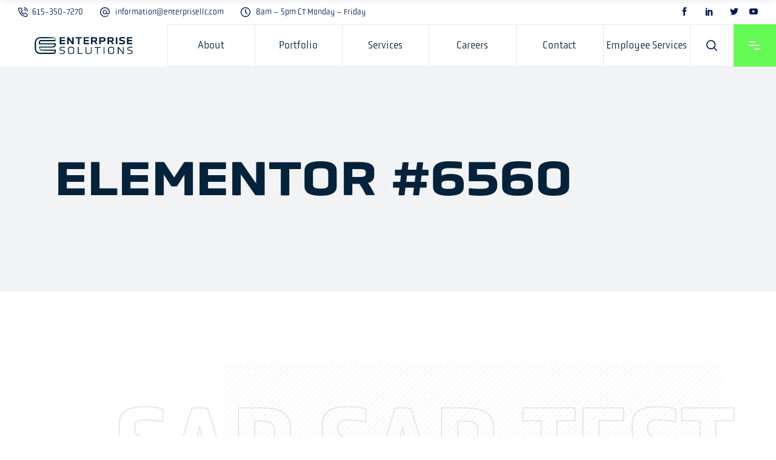

--- FILE ---
content_type: text/html; charset=UTF-8
request_url: https://enterprisellc.com/elementor-6560/
body_size: 20504
content:
<!DOCTYPE html>
<html lang="en-US">
<head>
	
		<meta charset="UTF-8"/>
		<link rel="profile" href="http://gmpg.org/xfn/11"/>
		
				<meta name="viewport" content="width=device-width,initial-scale=1,user-scalable=yes">
		<meta name='robots' content='index, follow, max-image-preview:large, max-snippet:-1, max-video-preview:-1' />

	<!-- This site is optimized with the Yoast SEO plugin v26.6 - https://yoast.com/wordpress/plugins/seo/ -->
	<title>Elementor #6560 - Enterprise Solutions</title>
	<link rel="canonical" href="https://enterprisellc.com/elementor-6560/" />
	<meta property="og:locale" content="en_US" />
	<meta property="og:type" content="article" />
	<meta property="og:title" content="Elementor #6560 - Enterprise Solutions" />
	<meta property="og:description" content="Lorem ipsum dolor sit amet, consectetur adipiscing elit. Ut elit tellus, luctus nec ullamcorper mattis, pulvinar dapibus leo. Lorem ipsum dolor sit amet, consectetur adipiscing elit. Ut elit tellus, luctus nec ullamcorper mattis, pulvinar dapibus leo. sad sdasda Lorem ipsum [&hellip;]" />
	<meta property="og:url" content="https://enterprisellc.com/elementor-6560/" />
	<meta property="og:site_name" content="Enterprise Solutions" />
	<meta name="twitter:card" content="summary_large_image" />
	<script type="application/ld+json" class="yoast-schema-graph">{"@context":"https://schema.org","@graph":[{"@type":"WebPage","@id":"https://enterprisellc.com/elementor-6560/","url":"https://enterprisellc.com/elementor-6560/","name":"Elementor #6560 - Enterprise Solutions","isPartOf":{"@id":"https://enterprisellc.com/#website"},"datePublished":"2020-04-07T14:30:33+00:00","breadcrumb":{"@id":"https://enterprisellc.com/elementor-6560/#breadcrumb"},"inLanguage":"en-US","potentialAction":[{"@type":"ReadAction","target":["https://enterprisellc.com/elementor-6560/"]}]},{"@type":"BreadcrumbList","@id":"https://enterprisellc.com/elementor-6560/#breadcrumb","itemListElement":[{"@type":"ListItem","position":1,"name":"Home","item":"https://enterprisellc.com/"},{"@type":"ListItem","position":2,"name":"Elementor #6560"}]},{"@type":"WebSite","@id":"https://enterprisellc.com/#website","url":"https://enterprisellc.com/","name":"Enterprise Solutions","description":"Delivering exceptional results for extraordinary clients.","potentialAction":[{"@type":"SearchAction","target":{"@type":"EntryPoint","urlTemplate":"https://enterprisellc.com/?s={search_term_string}"},"query-input":{"@type":"PropertyValueSpecification","valueRequired":true,"valueName":"search_term_string"}}],"inLanguage":"en-US"}]}</script>
	<!-- / Yoast SEO plugin. -->


<link rel='dns-prefetch' href='//use.typekit.net' />
<link rel='dns-prefetch' href='//fonts.googleapis.com' />
<link rel="alternate" type="application/rss+xml" title="Enterprise Solutions &raquo; Feed" href="https://enterprisellc.com/feed/" />
<link rel="alternate" type="application/rss+xml" title="Enterprise Solutions &raquo; Comments Feed" href="https://enterprisellc.com/comments/feed/" />
<link rel="alternate" title="oEmbed (JSON)" type="application/json+oembed" href="https://enterprisellc.com/wp-json/oembed/1.0/embed?url=https%3A%2F%2Fenterprisellc.com%2Felementor-6560%2F" />
<link rel="alternate" title="oEmbed (XML)" type="text/xml+oembed" href="https://enterprisellc.com/wp-json/oembed/1.0/embed?url=https%3A%2F%2Fenterprisellc.com%2Felementor-6560%2F&#038;format=xml" />
<style id='wp-img-auto-sizes-contain-inline-css' type='text/css'>
img:is([sizes=auto i],[sizes^="auto," i]){contain-intrinsic-size:3000px 1500px}
/*# sourceURL=wp-img-auto-sizes-contain-inline-css */
</style>
<style id='wp-emoji-styles-inline-css' type='text/css'>

	img.wp-smiley, img.emoji {
		display: inline !important;
		border: none !important;
		box-shadow: none !important;
		height: 1em !important;
		width: 1em !important;
		margin: 0 0.07em !important;
		vertical-align: -0.1em !important;
		background: none !important;
		padding: 0 !important;
	}
/*# sourceURL=wp-emoji-styles-inline-css */
</style>
<style id='classic-theme-styles-inline-css' type='text/css'>
/*! This file is auto-generated */
.wp-block-button__link{color:#fff;background-color:#32373c;border-radius:9999px;box-shadow:none;text-decoration:none;padding:calc(.667em + 2px) calc(1.333em + 2px);font-size:1.125em}.wp-block-file__button{background:#32373c;color:#fff;text-decoration:none}
/*# sourceURL=/wp-includes/css/classic-themes.min.css */
</style>
<style id='global-styles-inline-css' type='text/css'>
:root{--wp--preset--aspect-ratio--square: 1;--wp--preset--aspect-ratio--4-3: 4/3;--wp--preset--aspect-ratio--3-4: 3/4;--wp--preset--aspect-ratio--3-2: 3/2;--wp--preset--aspect-ratio--2-3: 2/3;--wp--preset--aspect-ratio--16-9: 16/9;--wp--preset--aspect-ratio--9-16: 9/16;--wp--preset--color--black: #000000;--wp--preset--color--cyan-bluish-gray: #abb8c3;--wp--preset--color--white: #ffffff;--wp--preset--color--pale-pink: #f78da7;--wp--preset--color--vivid-red: #cf2e2e;--wp--preset--color--luminous-vivid-orange: #ff6900;--wp--preset--color--luminous-vivid-amber: #fcb900;--wp--preset--color--light-green-cyan: #7bdcb5;--wp--preset--color--vivid-green-cyan: #00d084;--wp--preset--color--pale-cyan-blue: #8ed1fc;--wp--preset--color--vivid-cyan-blue: #0693e3;--wp--preset--color--vivid-purple: #9b51e0;--wp--preset--gradient--vivid-cyan-blue-to-vivid-purple: linear-gradient(135deg,rgb(6,147,227) 0%,rgb(155,81,224) 100%);--wp--preset--gradient--light-green-cyan-to-vivid-green-cyan: linear-gradient(135deg,rgb(122,220,180) 0%,rgb(0,208,130) 100%);--wp--preset--gradient--luminous-vivid-amber-to-luminous-vivid-orange: linear-gradient(135deg,rgb(252,185,0) 0%,rgb(255,105,0) 100%);--wp--preset--gradient--luminous-vivid-orange-to-vivid-red: linear-gradient(135deg,rgb(255,105,0) 0%,rgb(207,46,46) 100%);--wp--preset--gradient--very-light-gray-to-cyan-bluish-gray: linear-gradient(135deg,rgb(238,238,238) 0%,rgb(169,184,195) 100%);--wp--preset--gradient--cool-to-warm-spectrum: linear-gradient(135deg,rgb(74,234,220) 0%,rgb(151,120,209) 20%,rgb(207,42,186) 40%,rgb(238,44,130) 60%,rgb(251,105,98) 80%,rgb(254,248,76) 100%);--wp--preset--gradient--blush-light-purple: linear-gradient(135deg,rgb(255,206,236) 0%,rgb(152,150,240) 100%);--wp--preset--gradient--blush-bordeaux: linear-gradient(135deg,rgb(254,205,165) 0%,rgb(254,45,45) 50%,rgb(107,0,62) 100%);--wp--preset--gradient--luminous-dusk: linear-gradient(135deg,rgb(255,203,112) 0%,rgb(199,81,192) 50%,rgb(65,88,208) 100%);--wp--preset--gradient--pale-ocean: linear-gradient(135deg,rgb(255,245,203) 0%,rgb(182,227,212) 50%,rgb(51,167,181) 100%);--wp--preset--gradient--electric-grass: linear-gradient(135deg,rgb(202,248,128) 0%,rgb(113,206,126) 100%);--wp--preset--gradient--midnight: linear-gradient(135deg,rgb(2,3,129) 0%,rgb(40,116,252) 100%);--wp--preset--font-size--small: 13px;--wp--preset--font-size--medium: 20px;--wp--preset--font-size--large: 36px;--wp--preset--font-size--x-large: 42px;--wp--preset--spacing--20: 0.44rem;--wp--preset--spacing--30: 0.67rem;--wp--preset--spacing--40: 1rem;--wp--preset--spacing--50: 1.5rem;--wp--preset--spacing--60: 2.25rem;--wp--preset--spacing--70: 3.38rem;--wp--preset--spacing--80: 5.06rem;--wp--preset--shadow--natural: 6px 6px 9px rgba(0, 0, 0, 0.2);--wp--preset--shadow--deep: 12px 12px 50px rgba(0, 0, 0, 0.4);--wp--preset--shadow--sharp: 6px 6px 0px rgba(0, 0, 0, 0.2);--wp--preset--shadow--outlined: 6px 6px 0px -3px rgb(255, 255, 255), 6px 6px rgb(0, 0, 0);--wp--preset--shadow--crisp: 6px 6px 0px rgb(0, 0, 0);}:where(.is-layout-flex){gap: 0.5em;}:where(.is-layout-grid){gap: 0.5em;}body .is-layout-flex{display: flex;}.is-layout-flex{flex-wrap: wrap;align-items: center;}.is-layout-flex > :is(*, div){margin: 0;}body .is-layout-grid{display: grid;}.is-layout-grid > :is(*, div){margin: 0;}:where(.wp-block-columns.is-layout-flex){gap: 2em;}:where(.wp-block-columns.is-layout-grid){gap: 2em;}:where(.wp-block-post-template.is-layout-flex){gap: 1.25em;}:where(.wp-block-post-template.is-layout-grid){gap: 1.25em;}.has-black-color{color: var(--wp--preset--color--black) !important;}.has-cyan-bluish-gray-color{color: var(--wp--preset--color--cyan-bluish-gray) !important;}.has-white-color{color: var(--wp--preset--color--white) !important;}.has-pale-pink-color{color: var(--wp--preset--color--pale-pink) !important;}.has-vivid-red-color{color: var(--wp--preset--color--vivid-red) !important;}.has-luminous-vivid-orange-color{color: var(--wp--preset--color--luminous-vivid-orange) !important;}.has-luminous-vivid-amber-color{color: var(--wp--preset--color--luminous-vivid-amber) !important;}.has-light-green-cyan-color{color: var(--wp--preset--color--light-green-cyan) !important;}.has-vivid-green-cyan-color{color: var(--wp--preset--color--vivid-green-cyan) !important;}.has-pale-cyan-blue-color{color: var(--wp--preset--color--pale-cyan-blue) !important;}.has-vivid-cyan-blue-color{color: var(--wp--preset--color--vivid-cyan-blue) !important;}.has-vivid-purple-color{color: var(--wp--preset--color--vivid-purple) !important;}.has-black-background-color{background-color: var(--wp--preset--color--black) !important;}.has-cyan-bluish-gray-background-color{background-color: var(--wp--preset--color--cyan-bluish-gray) !important;}.has-white-background-color{background-color: var(--wp--preset--color--white) !important;}.has-pale-pink-background-color{background-color: var(--wp--preset--color--pale-pink) !important;}.has-vivid-red-background-color{background-color: var(--wp--preset--color--vivid-red) !important;}.has-luminous-vivid-orange-background-color{background-color: var(--wp--preset--color--luminous-vivid-orange) !important;}.has-luminous-vivid-amber-background-color{background-color: var(--wp--preset--color--luminous-vivid-amber) !important;}.has-light-green-cyan-background-color{background-color: var(--wp--preset--color--light-green-cyan) !important;}.has-vivid-green-cyan-background-color{background-color: var(--wp--preset--color--vivid-green-cyan) !important;}.has-pale-cyan-blue-background-color{background-color: var(--wp--preset--color--pale-cyan-blue) !important;}.has-vivid-cyan-blue-background-color{background-color: var(--wp--preset--color--vivid-cyan-blue) !important;}.has-vivid-purple-background-color{background-color: var(--wp--preset--color--vivid-purple) !important;}.has-black-border-color{border-color: var(--wp--preset--color--black) !important;}.has-cyan-bluish-gray-border-color{border-color: var(--wp--preset--color--cyan-bluish-gray) !important;}.has-white-border-color{border-color: var(--wp--preset--color--white) !important;}.has-pale-pink-border-color{border-color: var(--wp--preset--color--pale-pink) !important;}.has-vivid-red-border-color{border-color: var(--wp--preset--color--vivid-red) !important;}.has-luminous-vivid-orange-border-color{border-color: var(--wp--preset--color--luminous-vivid-orange) !important;}.has-luminous-vivid-amber-border-color{border-color: var(--wp--preset--color--luminous-vivid-amber) !important;}.has-light-green-cyan-border-color{border-color: var(--wp--preset--color--light-green-cyan) !important;}.has-vivid-green-cyan-border-color{border-color: var(--wp--preset--color--vivid-green-cyan) !important;}.has-pale-cyan-blue-border-color{border-color: var(--wp--preset--color--pale-cyan-blue) !important;}.has-vivid-cyan-blue-border-color{border-color: var(--wp--preset--color--vivid-cyan-blue) !important;}.has-vivid-purple-border-color{border-color: var(--wp--preset--color--vivid-purple) !important;}.has-vivid-cyan-blue-to-vivid-purple-gradient-background{background: var(--wp--preset--gradient--vivid-cyan-blue-to-vivid-purple) !important;}.has-light-green-cyan-to-vivid-green-cyan-gradient-background{background: var(--wp--preset--gradient--light-green-cyan-to-vivid-green-cyan) !important;}.has-luminous-vivid-amber-to-luminous-vivid-orange-gradient-background{background: var(--wp--preset--gradient--luminous-vivid-amber-to-luminous-vivid-orange) !important;}.has-luminous-vivid-orange-to-vivid-red-gradient-background{background: var(--wp--preset--gradient--luminous-vivid-orange-to-vivid-red) !important;}.has-very-light-gray-to-cyan-bluish-gray-gradient-background{background: var(--wp--preset--gradient--very-light-gray-to-cyan-bluish-gray) !important;}.has-cool-to-warm-spectrum-gradient-background{background: var(--wp--preset--gradient--cool-to-warm-spectrum) !important;}.has-blush-light-purple-gradient-background{background: var(--wp--preset--gradient--blush-light-purple) !important;}.has-blush-bordeaux-gradient-background{background: var(--wp--preset--gradient--blush-bordeaux) !important;}.has-luminous-dusk-gradient-background{background: var(--wp--preset--gradient--luminous-dusk) !important;}.has-pale-ocean-gradient-background{background: var(--wp--preset--gradient--pale-ocean) !important;}.has-electric-grass-gradient-background{background: var(--wp--preset--gradient--electric-grass) !important;}.has-midnight-gradient-background{background: var(--wp--preset--gradient--midnight) !important;}.has-small-font-size{font-size: var(--wp--preset--font-size--small) !important;}.has-medium-font-size{font-size: var(--wp--preset--font-size--medium) !important;}.has-large-font-size{font-size: var(--wp--preset--font-size--large) !important;}.has-x-large-font-size{font-size: var(--wp--preset--font-size--x-large) !important;}
:where(.wp-block-post-template.is-layout-flex){gap: 1.25em;}:where(.wp-block-post-template.is-layout-grid){gap: 1.25em;}
:where(.wp-block-term-template.is-layout-flex){gap: 1.25em;}:where(.wp-block-term-template.is-layout-grid){gap: 1.25em;}
:where(.wp-block-columns.is-layout-flex){gap: 2em;}:where(.wp-block-columns.is-layout-grid){gap: 2em;}
:root :where(.wp-block-pullquote){font-size: 1.5em;line-height: 1.6;}
/*# sourceURL=global-styles-inline-css */
</style>
<link rel='stylesheet' id='contact-form-7-css' href='https://enterprisellc.com/wp-content/plugins/contact-form-7/includes/css/styles.css?ver=6.1.4' type='text/css' media='all' />
<link rel='stylesheet' id='custom-typekit-css-css' href='https://use.typekit.net/pmj6bkc.css?ver=2.1.0' type='text/css' media='all' />
<link rel='stylesheet' id='qi-addons-for-elementor-grid-style-css' href='https://enterprisellc.com/wp-content/plugins/qi-addons-for-elementor/assets/css/grid.min.css?ver=1.9.5' type='text/css' media='all' />
<link rel='stylesheet' id='qi-addons-for-elementor-helper-parts-style-css' href='https://enterprisellc.com/wp-content/plugins/qi-addons-for-elementor/assets/css/helper-parts.min.css?ver=1.9.5' type='text/css' media='all' />
<link rel='stylesheet' id='qi-addons-for-elementor-style-css' href='https://enterprisellc.com/wp-content/plugins/qi-addons-for-elementor/assets/css/main.min.css?ver=1.9.5' type='text/css' media='all' />
<link rel='stylesheet' id='wilmer-mikado-default-style-css' href='https://enterprisellc.com/wp-content/themes/wilmer/style.css?ver=6.9' type='text/css' media='all' />
<link rel='stylesheet' id='wilmer-mikado-child-style-css' href='https://enterprisellc.com/wp-content/themes/wilmer-child/style.css?ver=6.9' type='text/css' media='all' />
<link rel='stylesheet' id='wilmer-mikado-modules-css' href='https://enterprisellc.com/wp-content/themes/wilmer/assets/css/modules.min.css?ver=6.9' type='text/css' media='all' />
<link rel='stylesheet' id='mkdf-dripicons-css' href='https://enterprisellc.com/wp-content/themes/wilmer/framework/lib/icons-pack/dripicons/dripicons.css?ver=6.9' type='text/css' media='all' />
<link rel='stylesheet' id='mkdf-font_elegant-css' href='https://enterprisellc.com/wp-content/themes/wilmer/framework/lib/icons-pack/elegant-icons/style.min.css?ver=6.9' type='text/css' media='all' />
<link rel='stylesheet' id='mkdf-font_awesome-css' href='https://enterprisellc.com/wp-content/themes/wilmer/framework/lib/icons-pack/font-awesome/css/fontawesome-all.min.css?ver=6.9' type='text/css' media='all' />
<link rel='stylesheet' id='mkdf-ion_icons-css' href='https://enterprisellc.com/wp-content/themes/wilmer/framework/lib/icons-pack/ion-icons/css/ionicons.min.css?ver=6.9' type='text/css' media='all' />
<link rel='stylesheet' id='mkdf-linea_icons-css' href='https://enterprisellc.com/wp-content/themes/wilmer/framework/lib/icons-pack/linea-icons/style.css?ver=6.9' type='text/css' media='all' />
<link rel='stylesheet' id='mkdf-linear_icons-css' href='https://enterprisellc.com/wp-content/themes/wilmer/framework/lib/icons-pack/linear-icons/style.css?ver=6.9' type='text/css' media='all' />
<link rel='stylesheet' id='mkdf-simple_line_icons-css' href='https://enterprisellc.com/wp-content/themes/wilmer/framework/lib/icons-pack/simple-line-icons/simple-line-icons.css?ver=6.9' type='text/css' media='all' />
<link rel='stylesheet' id='mediaelement-css' href='https://enterprisellc.com/wp-includes/js/mediaelement/mediaelementplayer-legacy.min.css?ver=4.2.17' type='text/css' media='all' />
<link rel='stylesheet' id='wp-mediaelement-css' href='https://enterprisellc.com/wp-includes/js/mediaelement/wp-mediaelement.min.css?ver=6.9' type='text/css' media='all' />
<link rel='stylesheet' id='wilmer-mikado-style-dynamic-css' href='https://enterprisellc.com/wp-content/themes/wilmer/assets/css/style_dynamic.css?ver=1658174201' type='text/css' media='all' />
<link rel='stylesheet' id='wilmer-mikado-modules-responsive-css' href='https://enterprisellc.com/wp-content/themes/wilmer/assets/css/modules-responsive.min.css?ver=6.9' type='text/css' media='all' />
<link rel='stylesheet' id='wilmer-mikado-style-dynamic-responsive-css' href='https://enterprisellc.com/wp-content/themes/wilmer/assets/css/style_dynamic_responsive.css?ver=1658174201' type='text/css' media='all' />
<link rel='stylesheet' id='wilmer-mikado-google-fonts-css' href='https://fonts.googleapis.com/css?family=Yantramanav%3A900%2C800%2C700%2C600%2C500%2C400%2C300%7CPoppins%3A900%2C800%2C700%2C600%2C500%2C400%2C300&#038;subset=latin-ext&#038;ver=1.0.0' type='text/css' media='all' />
<link rel='stylesheet' id='wilmer-core-dashboard-style-css' href='https://enterprisellc.com/wp-content/plugins/wilmer-core/core-dashboard/assets/css/core-dashboard.min.css?ver=6.9' type='text/css' media='all' />
<link rel='stylesheet' id='swiper-css' href='https://enterprisellc.com/wp-content/plugins/qi-addons-for-elementor/assets/plugins/swiper/8.4.5/swiper.min.css?ver=8.4.5' type='text/css' media='all' />
<link rel='stylesheet' id='elementor-icons-css' href='https://enterprisellc.com/wp-content/plugins/elementor/assets/lib/eicons/css/elementor-icons.min.css?ver=5.45.0' type='text/css' media='all' />
<link rel='stylesheet' id='elementor-frontend-css' href='https://enterprisellc.com/wp-content/plugins/elementor/assets/css/frontend.min.css?ver=3.34.0' type='text/css' media='all' />
<style id='elementor-frontend-inline-css' type='text/css'>
.elementor-kit-6{--e-global-color-primary:#04223A;--e-global-color-secondary:#E5E9EB;--e-global-color-text:#7A7A7A;--e-global-color-accent:#66FA54;--e-global-color-2b7b1b8:#04223A;--e-global-typography-primary-font-family:"obvia-expanded";--e-global-typography-primary-font-weight:600;--e-global-typography-secondary-font-family:"obvia-narrow";--e-global-typography-secondary-font-weight:400;--e-global-typography-text-font-family:"obvia-expanded";--e-global-typography-text-font-weight:400;--e-global-typography-accent-font-family:"obvia";--e-global-typography-accent-font-weight:500;font-family:"obvia-narrow", OBVIA-EXPANDED;}.elementor-kit-6 a{font-family:"obvia-narrow", OBVIA-EXPANDED;}.elementor-kit-6 a:hover{font-family:"obvia-narrow", OBVIA-EXPANDED;}.elementor-kit-6 h1{font-family:"obvia-expanded", OBVIA-EXPANDED;font-weight:600;font-style:normal;}.elementor-kit-6 h2{font-family:"obvia-expanded", OBVIA-EXPANDED;font-weight:600;font-style:normal;}.elementor-kit-6 h3{font-family:"obvia-expanded", OBVIA-EXPANDED;font-weight:500;font-style:normal;}.elementor-kit-6 h4{font-family:"obvia-expanded", OBVIA-EXPANDED;font-weight:500;}.elementor-kit-6 h5{font-family:"obvia-expanded", OBVIA-EXPANDED;font-weight:500;}.elementor-kit-6 h6{font-family:"obvia-expanded", OBVIA-EXPANDED;font-weight:500;}.elementor-kit-6 button,.elementor-kit-6 input[type="button"],.elementor-kit-6 input[type="submit"],.elementor-kit-6 .elementor-button{font-family:"obvia-expanded", OBVIA-EXPANDED;border-style:solid;border-radius:3px 3px 3px 3px;}.elementor-section.elementor-section-boxed > .elementor-container{max-width:1140px;}.e-con{--container-max-width:1140px;}.elementor-widget:not(:last-child){margin-block-end:20px;}.elementor-element{--widgets-spacing:20px 20px;--widgets-spacing-row:20px;--widgets-spacing-column:20px;}{}h1.entry-title{display:var(--page-title-display);}@media(max-width:1024px){.elementor-section.elementor-section-boxed > .elementor-container{max-width:1024px;}.e-con{--container-max-width:1024px;}}@media(max-width:767px){.elementor-section.elementor-section-boxed > .elementor-container{max-width:767px;}.e-con{--container-max-width:767px;}}
.elementor-6560 .elementor-element.elementor-element-3328c84{padding:100px 0px 0100px 0px;}.elementor-6560 .elementor-element.elementor-element-5e68e36{padding:100px 0px 100px 0px;}.elementor-6560 .elementor-element.elementor-element-cf0a1b2{padding:100px 0px 100px 0px;}
/*# sourceURL=elementor-frontend-inline-css */
</style>
<link rel='stylesheet' id='font-awesome-5-all-css' href='https://enterprisellc.com/wp-content/plugins/elementor/assets/lib/font-awesome/css/all.min.css?ver=3.34.0' type='text/css' media='all' />
<link rel='stylesheet' id='font-awesome-4-shim-css' href='https://enterprisellc.com/wp-content/plugins/elementor/assets/lib/font-awesome/css/v4-shims.min.css?ver=3.34.0' type='text/css' media='all' />
<script type="text/javascript" src="https://enterprisellc.com/wp-includes/js/jquery/jquery.min.js?ver=3.7.1" id="jquery-core-js"></script>
<script type="text/javascript" src="https://enterprisellc.com/wp-includes/js/jquery/jquery-migrate.min.js?ver=3.4.1" id="jquery-migrate-js"></script>
<script type="text/javascript" src="https://enterprisellc.com/wp-content/plugins/elementor/assets/lib/font-awesome/js/v4-shims.min.js?ver=3.34.0" id="font-awesome-4-shim-js"></script>
<link rel="https://api.w.org/" href="https://enterprisellc.com/wp-json/" /><link rel="alternate" title="JSON" type="application/json" href="https://enterprisellc.com/wp-json/wp/v2/pages/6560" /><link rel="EditURI" type="application/rsd+xml" title="RSD" href="https://enterprisellc.com/xmlrpc.php?rsd" />
<link rel='shortlink' href='https://enterprisellc.com/?p=6560' />

		<!-- GA Google Analytics @ https://m0n.co/ga -->
		<script async src="https://www.googletagmanager.com/gtag/js?id=G-RNY6C57JP3"></script>
		<script>
			window.dataLayer = window.dataLayer || [];
			function gtag(){dataLayer.push(arguments);}
			gtag('js', new Date());
			gtag('config', 'G-RNY6C57JP3');
		</script>

	<meta name="generator" content="Elementor 3.34.0; features: additional_custom_breakpoints; settings: css_print_method-internal, google_font-enabled, font_display-auto">
			<style>
				.e-con.e-parent:nth-of-type(n+4):not(.e-lazyloaded):not(.e-no-lazyload),
				.e-con.e-parent:nth-of-type(n+4):not(.e-lazyloaded):not(.e-no-lazyload) * {
					background-image: none !important;
				}
				@media screen and (max-height: 1024px) {
					.e-con.e-parent:nth-of-type(n+3):not(.e-lazyloaded):not(.e-no-lazyload),
					.e-con.e-parent:nth-of-type(n+3):not(.e-lazyloaded):not(.e-no-lazyload) * {
						background-image: none !important;
					}
				}
				@media screen and (max-height: 640px) {
					.e-con.e-parent:nth-of-type(n+2):not(.e-lazyloaded):not(.e-no-lazyload),
					.e-con.e-parent:nth-of-type(n+2):not(.e-lazyloaded):not(.e-no-lazyload) * {
						background-image: none !important;
					}
				}
			</style>
			<!-- Google Tag Manager -->
<script>(function(w,d,s,l,i){w[l]=w[l]||[];w[l].push({'gtm.start':
new Date().getTime(),event:'gtm.js'});var f=d.getElementsByTagName(s)[0],
j=d.createElement(s),dl=l!='dataLayer'?'&l='+l:'';j.async=true;j.src=
'https://www.googletagmanager.com/gtm.js?id='+i+dl;f.parentNode.insertBefore(j,f);
})(window,document,'script','dataLayer','GTM-P295X85P');</script>
<!-- End Google Tag Manager --><meta name="generator" content="Powered by Slider Revolution 6.5.0 - responsive, Mobile-Friendly Slider Plugin for WordPress with comfortable drag and drop interface." />
<link rel="icon" href="https://enterprisellc.com/wp-content/uploads/2021/08/cropped-Asset-11-32x32.png" sizes="32x32" />
<link rel="icon" href="https://enterprisellc.com/wp-content/uploads/2021/08/cropped-Asset-11-192x192.png" sizes="192x192" />
<link rel="apple-touch-icon" href="https://enterprisellc.com/wp-content/uploads/2021/08/cropped-Asset-11-180x180.png" />
<meta name="msapplication-TileImage" content="https://enterprisellc.com/wp-content/uploads/2021/08/cropped-Asset-11-270x270.png" />
<script type="text/javascript">function setREVStartSize(e){
			//window.requestAnimationFrame(function() {				 
				window.RSIW = window.RSIW===undefined ? window.innerWidth : window.RSIW;	
				window.RSIH = window.RSIH===undefined ? window.innerHeight : window.RSIH;	
				try {								
					var pw = document.getElementById(e.c).parentNode.offsetWidth,
						newh;
					pw = pw===0 || isNaN(pw) ? window.RSIW : pw;
					e.tabw = e.tabw===undefined ? 0 : parseInt(e.tabw);
					e.thumbw = e.thumbw===undefined ? 0 : parseInt(e.thumbw);
					e.tabh = e.tabh===undefined ? 0 : parseInt(e.tabh);
					e.thumbh = e.thumbh===undefined ? 0 : parseInt(e.thumbh);
					e.tabhide = e.tabhide===undefined ? 0 : parseInt(e.tabhide);
					e.thumbhide = e.thumbhide===undefined ? 0 : parseInt(e.thumbhide);
					e.mh = e.mh===undefined || e.mh=="" || e.mh==="auto" ? 0 : parseInt(e.mh,0);		
					if(e.layout==="fullscreen" || e.l==="fullscreen") 						
						newh = Math.max(e.mh,window.RSIH);					
					else{					
						e.gw = Array.isArray(e.gw) ? e.gw : [e.gw];
						for (var i in e.rl) if (e.gw[i]===undefined || e.gw[i]===0) e.gw[i] = e.gw[i-1];					
						e.gh = e.el===undefined || e.el==="" || (Array.isArray(e.el) && e.el.length==0)? e.gh : e.el;
						e.gh = Array.isArray(e.gh) ? e.gh : [e.gh];
						for (var i in e.rl) if (e.gh[i]===undefined || e.gh[i]===0) e.gh[i] = e.gh[i-1];
											
						var nl = new Array(e.rl.length),
							ix = 0,						
							sl;					
						e.tabw = e.tabhide>=pw ? 0 : e.tabw;
						e.thumbw = e.thumbhide>=pw ? 0 : e.thumbw;
						e.tabh = e.tabhide>=pw ? 0 : e.tabh;
						e.thumbh = e.thumbhide>=pw ? 0 : e.thumbh;					
						for (var i in e.rl) nl[i] = e.rl[i]<window.RSIW ? 0 : e.rl[i];
						sl = nl[0];									
						for (var i in nl) if (sl>nl[i] && nl[i]>0) { sl = nl[i]; ix=i;}															
						var m = pw>(e.gw[ix]+e.tabw+e.thumbw) ? 1 : (pw-(e.tabw+e.thumbw)) / (e.gw[ix]);					
						newh =  (e.gh[ix] * m) + (e.tabh + e.thumbh);
					}				
					if(window.rs_init_css===undefined) window.rs_init_css = document.head.appendChild(document.createElement("style"));					
					document.getElementById(e.c).height = newh+"px";
					window.rs_init_css.innerHTML += "#"+e.c+"_wrapper { height: "+newh+"px }";				
				} catch(e){
					console.log("Failure at Presize of Slider:" + e)
				}					   
			//});
		  };</script>
</head>
<body class="wp-singular page-template-default page page-id-6560 wp-theme-wilmer wp-child-theme-wilmer-child wilmer-core-2.2 qodef-qi--no-touch qi-addons-for-elementor-1.9.5 wilmer child-child-ver-1.0.1 wilmer-ver-2.5 mkdf-grid-1300 mkdf-empty-google-api mkdf-wide-dropdown-menu-content-in-grid mkdf-logo-image-source mkdf-sticky-header-on-scroll-down-up mkdf-dropdown-animate-height mkdf-header-tabbed mkdf-menu-area-shadow-disable mkdf-menu-area-in-grid-shadow-disable mkdf-menu-area-border-disable mkdf-menu-area-in-grid-border-disable mkdf-logo-area-border-disable mkdf-logo-area-in-grid-border-disable mkdf-header-vertical-shadow-disable mkdf-header-vertical-border-disable mkdf-side-menu-slide-from-right mkdf-default-mobile-header mkdf-sticky-up-mobile-header mkdf-header-top-enabled mkdf-search-covers-header elementor-default elementor-kit-6 elementor-page elementor-page-6560" itemscope itemtype="http://schema.org/WebPage">
	<section class="mkdf-side-menu">
	<a class="mkdf-close-side-menu mkdf-close-side-menu-predefined" href="#">
		<svg class="mkdf-close-icon-svg" version="1.1" xmlns="http://www.w3.org/2000/svg" xmlns:xlink="http://www.w3.org/1999/xlink" x="0px" y="0px"
					viewBox="0 0 18 14" style="enable-background:new 0 0 18 14;" xml:space="preserve">
					   <style type="text/css">
						   .st0{fill:#FFFFFF;}
					   </style>
					   <path class="st0" d="M15.5,2c0.4-0.4,0.4-1.1,0-1.5c-0.2-0.2-0.5-0.3-0.8-0.3c0,0,0,0,0,0c-0.3,0-0.6,0.1-0.8,0.3L2.5,12
						   c-0.2,0.2-0.3,0.5-0.3,0.8c0,0.3,0.1,0.6,0.3,0.8C2.9,14,3.6,14,4,13.5L15.5,2z"/>
					   <path class="st0" d="M15.5,2c0.4-0.4,0.4-1.1,0-1.5c-0.2-0.2-0.5-0.3-0.8-0.3c0,0,0,0,0,0c-0.3,0-0.6,0.1-0.8,0.3L2.5,12
						   c-0.2,0.2-0.3,0.5-0.3,0.8c0,0.3,0.1,0.6,0.3,0.8C2.9,14,3.6,14,4,13.5L15.5,2z"/>
					   <path class="st0" d="M2.5,2C2,1.6,2,0.9,2.5,0.5c0.2-0.2,0.5-0.3,0.8-0.3c0,0,0,0,0,0c0.3,0,0.6,0.1,0.8,0.3L15.5,12
						   c0.2,0.2,0.3,0.5,0.3,0.8c0,0.3-0.1,0.6-0.3,0.8c-0.4,0.4-1.1,0.4-1.5,0L2.5,2z"/>
					   <path class="st0" d="M2.5,2C2,1.6,2,0.9,2.5,0.5c0.2-0.2,0.5-0.3,0.8-0.3c0,0,0,0,0,0c0.3,0,0.6,0.1,0.8,0.3L15.5,12
						   c0.2,0.2,0.3,0.5,0.3,0.8c0,0.3-0.1,0.6-0.3,0.8c-0.4,0.4-1.1,0.4-1.5,0L2.5,2z"/>
					   </svg>	</a>
	<div id="text-13" class="widget mkdf-sidearea widget_text"><div class="mkdf-widget-title-holder"><h4 class="mkdf-widget-title">Headquartered in Nashville, Tennessee</h4></div>			<div class="textwidget"><p class="p2">Enterprise Solutions has multiple locations across the country, including San Antonio, Texas and Orlando, Florida.</p>
</div>
		</div>			
			<a class="mkdf-icon-widget-holder mkdf-icon-has-hover" data-hover-color="#66fa54"					href="#"
					target="_self" style="margin: 15px 0 0 0;color: #ffffff">
				<span class="mkdf-icon-element mkdf-custom-image"><img src="https://enterprisellc.com/wp-content/uploads/2018/12/footer-icon-img-04-1.png" alt="icon_widget_image" /></span>				<span class="mkdf-icon-text ">8am - 5pm Monday - Friday</span>			</a>
						
			<a class="mkdf-icon-widget-holder mkdf-icon-has-hover" data-hover-color="#66fa54"					href="https://www.google.com/maps/place/1300+Fort+Negley+Blvd,+Nashville,+TN+37203/@36.139533,-86.7770529,17z/data=!3m1!4b1!4m5!3m4!1s0x8864667bc8913ca1:0x2aebfaabf17f68d6!8m2!3d36.1395287!4d-86.7748642"
					target="_blank" style="margin: 15px 0 0 0;color: #ffffff">
				<span class="mkdf-icon-element mkdf-custom-image"><img src="https://enterprisellc.com/wp-content/uploads/2018/12/footer-icon-img-01-1.png" alt="icon_widget_image" /></span>				<span class="mkdf-icon-text ">6115 Cockrill Bend Circle, Nashville, TN 37209</span>			</a>
						
			<a class="mkdf-icon-widget-holder mkdf-icon-has-hover" data-hover-color="#66fa54"					href="tel:+16153507270"
					target="_self" style="margin: 15px 0 0 0;color: #ffffff">
				<span class="mkdf-icon-element mkdf-custom-image"><img src="https://enterprisellc.com/wp-content/uploads/2018/12/footer-icon-img-03-1.png" alt="icon_widget_image" /></span>				<span class="mkdf-icon-text ">615-350-7270</span>			</a>
						
			<a class="mkdf-icon-widget-holder mkdf-icon-has-hover" data-hover-color="#66fa54"					href="mailto:information@enterprisellc.com"
					target="_self" style="margin: 15px 0 0 0;color: #ffffff">
				<span class="mkdf-icon-element mkdf-custom-image"><img src="https://enterprisellc.com/wp-content/uploads/2018/12/footer-icon-img-02-1.png" alt="icon_widget_image" /></span>				<span class="mkdf-icon-text ">information@enterprisellc.com</span>			</a>
						
			<a class="mkdf-icon-widget-holder mkdf-icon-has-hover" data-hover-color="#66fa54"					href="https://enterprisellc.com/locations/"
					target="_self" style="margin: 15px 0 0 0;color: #ffffff">
				<span class="mkdf-icon-element dripicons-home" style="color: #ffffff"></span>				<span class="mkdf-icon-text ">Our Locations</span>			</a>
			<div class="widget mkdf-social-icons-group-widget mkdf-square-icons text-align-center"><div class="mkdf-social-icons-group-widget-inner">									<a class="mkdf-social-icon-widget-holder mkdf-icon-has-hover" data-hover-color="#ffffff" style="margin: 25px 0 0 0;"					   href="https://www.facebook.com/pages/category/Electrician/Enterprise-Solutions-498673690334619/" target="_blank">
						<span class="mkdf-social-icon-widget social_facebook"></span>					</a>
													<a class="mkdf-social-icon-widget-holder mkdf-icon-has-hover" data-hover-color="#ffffff" style="margin: 25px 0 0 0;"					   href="https://www.linkedin.com/company/enterprisesolutionsllc" target="_blank">
						<span class="mkdf-social-icon-widget social_linkedin"></span>					</a>
													<a class="mkdf-social-icon-widget-holder mkdf-icon-has-hover" data-hover-color="#ffffff" style="margin: 25px 0 0 0;"					   href="https://twitter.com/EnterpriseSol?ref_src=twsrctfw" target="_blank">
						<span class="mkdf-social-icon-widget social_twitter"></span>					</a>
													<a class="mkdf-social-icon-widget-holder mkdf-icon-has-hover" data-hover-color="#ffffff" style="margin: 25px 0 0 0;"					   href="https://www.youtube.com/channel/UC_bjdC5jXgc-Y12Jn3qA3sQ" target="_blank">
						<span class="mkdf-social-icon-widget social_youtube"></span>					</a>
												</div></div></section>
    <div class="mkdf-wrapper">
        <div class="mkdf-wrapper-inner">
            	
	
    
	<div class="mkdf-top-bar mkdf-top-bar-dark-skin">
				
						
			<div class="mkdf-vertical-align-containers">
				<div class="mkdf-position-left"><!--
				 --><div class="mkdf-position-left-inner">
                            <div id="custom_html-2" class="widget_text widget widget_custom_html mkdf-top-bar-widget"><div class="textwidget custom-html-widget"><svg version="1.1" xmlns="http://www.w3.org/2000/svg" xmlns:xlink="http://www.w3.org/1999/xlink" x="0px" y="0px"
	 width="16" height="16" style="enable-background:new 0 0 16 16;" xml:space="preserve">

<path class="st0" d="M12.5,6.9c-0.3,0-0.6-0.2-0.6-0.5c-0.2-1.2-1.1-2-2.3-2.3C9.3,4,9.1,3.7,9.1,3.3C9.2,3,9.5,2.8,9.9,2.8
	C10.7,3,11.4,3.4,12,4c0.6,0.6,1,1.3,1.1,2.1c0.1,0.4-0.2,0.7-0.5,0.8C12.6,6.9,12.6,6.9,12.5,6.9z"/>
<path class="st0" d="M15.4,6.9c-0.3,0-0.6-0.2-0.6-0.6c-0.3-2.7-2.4-4.7-5-5c-0.4,0-0.6-0.4-0.6-0.7C9.2,0.2,9.5,0,9.8,0
	c1.6,0.2,3,0.9,4.2,2c1.1,1.1,1.8,2.6,2,4.2C16,6.5,15.8,6.8,15.4,6.9C15.4,6.9,15.4,6.9,15.4,6.9z"/>
<path class="st0" d="M13.2,16c-0.1,0-0.1,0-0.2,0c0,0,0,0,0,0c-2.3-0.2-4.5-1-6.4-2.3c-1.8-1.1-3.3-2.6-4.4-4.4C1,7.4,0.2,5.2,0,2.9
	c0,0,0,0,0,0c-0.1-1.1,0.7-2.1,1.9-2.2c0.1,0,0.1,0,0.2,0h2.1c1,0,1.9,0.7,2.1,1.8c0,0,0,0,0,0c0.1,0.6,0.2,1.2,0.5,1.8
	C7,5.1,6.8,5.9,6.2,6.5c0,0,0,0,0,0L5.7,7c0.8,1.3,2,2.5,3.3,3.3l0.5-0.5c0,0,0,0,0,0c0.6-0.6,1.4-0.7,2.2-0.5
	c0.6,0.2,1.2,0.4,1.8,0.5c0,0,0,0,0,0c1,0.1,1.8,1,1.8,2.1v2.1C15.3,15.1,14.4,16,13.2,16C13.2,16,13.2,16,13.2,16z M13.2,14.7
	C13.2,14.7,13.2,14.7,13.2,14.7c0.5,0,0.8-0.3,0.8-0.8v-2.1c0,0,0,0,0,0c0-0.4-0.3-0.7-0.7-0.8c-0.7-0.1-1.4-0.3-2.1-0.5
	c-0.3-0.1-0.6,0-0.8,0.2l-0.9,0.9c-0.2,0.2-0.5,0.2-0.8,0.1c-1.9-1.1-3.4-2.6-4.5-4.5C4.1,7,4.2,6.7,4.4,6.5l0.9-0.9
	C5.5,5.3,5.6,5,5.5,4.8C5.2,4.1,5,3.4,4.9,2.6C4.9,2.3,4.6,2,4.2,2c0,0,0,0,0,0H2.1C2,2,2,2,2,2C1.6,2,1.3,2.4,1.3,2.8
	c0.2,2.1,0.9,4.1,2.1,5.8c0,0,0,0,0,0c1,1.6,2.4,3,4,4c0,0,0,0,0,0C9.1,13.8,11.1,14.5,13.2,14.7z"/>
</svg>
<a href="tel:123" style="margin-left:4px;margin-right:10px;">615-350-7270</a>
<svg version="1.1"  xmlns="http://www.w3.org/2000/svg" xmlns:xlink="http://www.w3.org/1999/xlink" x="0px" y="0px"  width="16" height="16"
 style="margin-left: 15px" xml:space="preserve">
<path class="st0" d="M13.7,2.3C12.1,0.8,10.1,0,8,0c0,0,0,0,0,0C5.9,0,3.9,0.8,2.3,2.3C0.8,3.9,0,5.9,0,8c0,2.1,0.8,4.1,2.3,5.7
	C3.9,15.2,5.9,16,8,16c0,0,0,0,0,0c1.7,0,3.5-0.6,4.9-1.6c0.3-0.2,0.3-0.6,0.1-0.9c-0.2-0.3-0.6-0.3-0.9-0.1
	c-1.2,0.9-2.6,1.4-4.1,1.4h0c-1.8,0-3.5-0.7-4.7-2c-1.3-1.3-2-3-2-4.7c0-3.7,3-6.7,6.7-6.7h0c3.7,0,6.7,3,6.7,6.7v0.7
	c0,0.9-0.7,1.6-1.6,1.6c-0.9,0-1.6-0.7-1.6-1.6V8l0,0c0-2-1.6-3.6-3.6-3.6C6,4.4,4.4,6,4.4,8S6,11.6,8,11.6c1.1,0,2.1-0.5,2.8-1.3
	c0.5,0.8,1.4,1.3,2.4,1.3c1.6,0,2.9-1.3,2.9-2.9V8C16,5.9,15.2,3.9,13.7,2.3z M8,10.3c-1.3,0-2.3-1-2.3-2.3s1-2.3,2.3-2.3
	c1.3,0,2.3,1,2.3,2.3S9.3,10.3,8,10.3z"/>
</svg>
<a href="mailto:information@enterprisellc.com" style="margin-left:6px;margin-right:25px;">information@enterprisellc.com</a>
<svg version="1.1" xmlns="http://www.w3.org/2000/svg" xmlns:xlink="http://www.w3.org/1999/xlink" x="0px" y="0px" width="16" height="16" xml:space="preserve">
<style type="text/css">
	.st0{fill:#12192D;}
</style>
<g>
	<path class="st0" d="M15.4,4.9c-0.8-2-2.3-3.4-4.3-4.3c-2-0.9-4.3-0.9-6.3,0c-2,0.9-3.4,2.3-4.3,4.3C0.2,5.8,0,6.9,0,8
		c0,1.1,0.2,2.2,0.6,3.1c0.9,2,2.3,3.4,4.3,4.3c1,0.4,2,0.6,3.1,0.6c1.1,0,2.1-0.2,3.1-0.6c2-0.8,3.4-2.3,4.3-4.3
		c0.4-1,0.6-2.1,0.6-3.1C16,6.9,15.8,5.9,15.4,4.9z M14.7,8c0,1.2-0.3,2.3-0.9,3.4c-0.6,1-1.4,1.8-2.5,2.4c-1,0.6-2.2,0.9-3.4,0.9
		c-0.9,0-1.8-0.2-2.6-0.5c-0.8-0.4-1.6-0.8-2.1-1.4c-0.6-0.6-1.1-1.3-1.4-2.1C1.5,9.8,1.3,8.9,1.3,8c0-1.2,0.3-2.3,0.9-3.4
		c0.6-1,1.4-1.8,2.4-2.4c1-0.6,2.1-0.9,3.4-0.9s2.3,0.3,3.4,0.9c1,0.6,1.9,1.4,2.5,2.4C14.4,5.7,14.7,6.8,14.7,8z"/>
	<path class="st0" d="M8.7,7.8V3.5c0-0.4-0.3-0.7-0.7-0.7c-0.4,0-0.7,0.3-0.7,0.7V8l0,0.1c0,0.2,0,0.4,0.2,0.5l2.6,2.6
		c0.1,0.1,0.3,0.2,0.5,0.2c0.2,0,0.3-0.1,0.5-0.2c0.3-0.3,0.3-0.7,0-0.9L8.7,7.8z"/>
</g>
</svg>
<a href="https://wilmer.qodeinteractive.com/elementor/contact-us/" style="margin-left: 6px;margin-right:0;">8am – 5pm CT Monday – Friday</a>


</div></div>					</div>
				</div>
				<div class="mkdf-position-right"><!--
				 --><div class="mkdf-position-right-inner">
                        <div class="widget mkdf-social-icons-group-widget text-align-left"><div class="mkdf-social-icons-group-widget-inner">									<a class="mkdf-social-icon-widget-holder mkdf-icon-has-hover"  style="margin: 0 24px 0 0px;"					   href="https://www.facebook.com/pages/category/Electrician/Enterprise-Solutions-498673690334619/" target="_blank">
						<span class="mkdf-social-icon-widget social_facebook"></span>					</a>
													<a class="mkdf-social-icon-widget-holder mkdf-icon-has-hover"  style="margin: 0 24px 0 0px;"					   href="https://www.linkedin.com/company/enterprisesolutionsllc?original_referer=http67.227.250.203" target="_blank">
						<span class="mkdf-social-icon-widget social_linkedin"></span>					</a>
													<a class="mkdf-social-icon-widget-holder mkdf-icon-has-hover"  style="margin: 0 24px 0 0px;"					   href="https://twitter.com/EnterpriseSol?ref_src=twsrctfw" target="_blank">
						<span class="mkdf-social-icon-widget social_twitter"></span>					</a>
													<a class="mkdf-social-icon-widget-holder mkdf-icon-has-hover"  style="margin: 0 24px 0 0px;"					   href="https://www.youtube.com/channel/UC_bjdC5jXgc-Y12Jn3qA3sQ" target="_blank">
						<span class="mkdf-social-icon-widget social_youtube"></span>					</a>
												</div></div>					</div>
				</div>
			</div>
				
				
			</div>
	
	
<header class="mkdf-page-header">
		
			
	<div class="mkdf-menu-area">
				
        <div class="mkdf-vertical-align-containers">
            <div class="mkdf-position-left"><!--
             --><div class="mkdf-position-left-inner">
                    
	
	<div class="mkdf-logo-wrapper">
		<a itemprop="url" href="https://enterprisellc.com/" style="height: 125px;">
			<img itemprop="image" class="mkdf-normal-logo" src="https://enterprisellc.com/wp-content/uploads/2021/08/Asset-9.png"  alt="logo"/>
			<img itemprop="image" class="mkdf-dark-logo" src="https://enterprisellc.com/wp-content/uploads/2021/08/Asset-9.png"  alt="dark logo"/>			<img itemprop="image" class="mkdf-light-logo" src="https://enterprisellc.com/wp-content/uploads/2021/08/Asset-9.png"  alt="light logo"/>		</a>
	</div>

                </div>
            </div>
            <div class="mkdf-position-center"><!--
             --><div class="mkdf-position-center-inner">
                    	
	<nav class="mkdf-main-menu mkdf-drop-down mkdf-default-nav">
		<ul id="menu-full-screen-menu" class="clearfix"><li id="nav-menu-item-9151" class="menu-item menu-item-type-custom menu-item-object-custom menu-item-has-children  has_sub narrow"><a href="#" class=""><span class="item_outer"><span class="item_text">About</span><i class="mkdf-menu-arrow fa fa-angle-down"></i></span></a>
<div class="second"><div class="inner"><ul>
	<li id="nav-menu-item-10128" class="menu-item menu-item-type-post_type menu-item-object-page "><a href="https://enterprisellc.com/overview/" class=""><span class="item_outer"><span class="item_text">Overview</span></span></a></li>
	<li id="nav-menu-item-10254" class="menu-item menu-item-type-post_type menu-item-object-page "><a href="https://enterprisellc.com/approach/" class=""><span class="item_outer"><span class="item_text">Approach</span></span></a></li>
	<li id="nav-menu-item-10478" class="menu-item menu-item-type-post_type menu-item-object-page "><a href="https://enterprisellc.com/our-team/" class=""><span class="item_outer"><span class="item_text">Leadership Team</span></span></a></li>
	<li id="nav-menu-item-10328" class="menu-item menu-item-type-post_type menu-item-object-page "><a href="https://enterprisellc.com/culture-of-care/" class=""><span class="item_outer"><span class="item_text">Culture of Care</span></span></a></li>
	<li id="nav-menu-item-10540" class="menu-item menu-item-type-post_type menu-item-object-page "><a href="https://enterprisellc.com/safety-first/" class=""><span class="item_outer"><span class="item_text">Safety First</span></span></a></li>
	<li id="nav-menu-item-10583" class="menu-item menu-item-type-post_type menu-item-object-page "><a href="https://enterprisellc.com/our-clients/" class=""><span class="item_outer"><span class="item_text">Awards &#038; Testimonials</span></span></a></li>
</ul></div></div>
</li>
<li id="nav-menu-item-9152" class="menu-item menu-item-type-custom menu-item-object-custom menu-item-has-children  has_sub narrow"><a href="#" class=""><span class="item_outer"><span class="item_text">Portfolio</span><i class="mkdf-menu-arrow fa fa-angle-down"></i></span></a>
<div class="second"><div class="inner"><ul>
	<li id="nav-menu-item-11483" class="menu-item menu-item-type-post_type menu-item-object-page "><a href="https://enterprisellc.com/portfolio/healthcare-gallery/" class=""><span class="item_outer"><span class="item_text">Healthcare</span></span></a></li>
	<li id="nav-menu-item-11685" class="menu-item menu-item-type-post_type menu-item-object-page "><a href="https://enterprisellc.com/portfolio/commercial/" class=""><span class="item_outer"><span class="item_text">Commercial</span></span></a></li>
	<li id="nav-menu-item-12683" class="menu-item menu-item-type-post_type menu-item-object-page "><a href="https://enterprisellc.com/portfolio/education/" class=""><span class="item_outer"><span class="item_text">Education</span></span></a></li>
	<li id="nav-menu-item-12020" class="menu-item menu-item-type-post_type menu-item-object-page "><a href="https://enterprisellc.com/portfolio/data-centers-tech-centric-facilities/" class=""><span class="item_outer"><span class="item_text">Data Centers &#038; Tech Centric Facilities</span></span></a></li>
	<li id="nav-menu-item-12684" class="menu-item menu-item-type-post_type menu-item-object-page "><a href="https://enterprisellc.com/portfolio/tenant-buildout-service-projects/" class=""><span class="item_outer"><span class="item_text">Tenant Buildout &#038; Service Projects</span></span></a></li>
	<li id="nav-menu-item-11955" class="menu-item menu-item-type-post_type menu-item-object-page "></li>
</ul></div></div>
</li>
<li id="nav-menu-item-9153" class="menu-item menu-item-type-custom menu-item-object-custom menu-item-has-children  has_sub narrow"><a href="#" class=""><span class="item_outer"><span class="item_text">Services</span><i class="mkdf-menu-arrow fa fa-angle-down"></i></span></a>
<div class="second"><div class="inner"><ul>
	<li id="nav-menu-item-11165" class="menu-item menu-item-type-post_type menu-item-object-page menu-item-has-children sub"><a href="https://enterprisellc.com/preconstruction-design/" class=""><span class="item_outer"><span class="item_text">Preconstruction &#038; Design</span></span></a>
	<ul>
		<li id="nav-menu-item-11164" class="menu-item menu-item-type-post_type menu-item-object-page "><a href="https://enterprisellc.com/preconstruction/" class=""><span class="item_outer"><span class="item_text">Preconstruction</span></span></a></li>
		<li id="nav-menu-item-11191" class="menu-item menu-item-type-post_type menu-item-object-page "><a href="https://enterprisellc.com/design/" class=""><span class="item_outer"><span class="item_text">Design</span></span></a></li>
	</ul>
</li>
	<li id="nav-menu-item-11190" class="menu-item menu-item-type-post_type menu-item-object-page menu-item-has-children sub"><a href="https://enterprisellc.com/construction-2/" class=""><span class="item_outer"><span class="item_text">Construction</span></span></a>
	<ul>
		<li id="nav-menu-item-11384" class="menu-item menu-item-type-post_type menu-item-object-page "><a href="https://enterprisellc.com/fabrication-manufacturing/" class=""><span class="item_outer"><span class="item_text">Fabrication &#038; Manufacturing</span></span></a></li>
		<li id="nav-menu-item-11188" class="menu-item menu-item-type-post_type menu-item-object-page "><a href="https://enterprisellc.com/installations/" class=""><span class="item_outer"><span class="item_text">Installations</span></span></a></li>
	</ul>
</li>
</ul></div></div>
</li>
<li id="nav-menu-item-9154" class="menu-item menu-item-type-custom menu-item-object-custom menu-item-has-children  has_sub narrow"><a href="#" class=""><span class="item_outer"><span class="item_text">Careers</span><i class="mkdf-menu-arrow fa fa-angle-down"></i></span></a>
<div class="second"><div class="inner"><ul>
	<li id="nav-menu-item-10834" class="menu-item menu-item-type-post_type menu-item-object-page "><a href="https://enterprisellc.com/why-work-here/" class=""><span class="item_outer"><span class="item_text">Why Work Here</span></span></a></li>
	<li id="nav-menu-item-10877" class="menu-item menu-item-type-custom menu-item-object-custom "><a target="_blank" href="https://www.ziprecruiter.com/c/Enterprise-Solutions/Jobs?hiring_company=ff2d2e1f" class=""><span class="item_outer"><span class="item_text">Current Positions</span></span></a></li>
	<li id="nav-menu-item-10882" class="menu-item menu-item-type-post_type menu-item-object-page "><a href="https://enterprisellc.com/training-education/" class=""><span class="item_outer"><span class="item_text">Training &#038; Education</span></span></a></li>
	<li id="nav-menu-item-10943" class="menu-item menu-item-type-post_type menu-item-object-page "><a href="https://enterprisellc.com/apprenticeship-internships/" class=""><span class="item_outer"><span class="item_text">Apprenticeship &#038; Internships</span></span></a></li>
</ul></div></div>
</li>
<li id="nav-menu-item-12150" class="menu-item menu-item-type-custom menu-item-object-custom menu-item-has-children  has_sub narrow"><a href="#" class=""><span class="item_outer"><span class="item_text">Contact</span><i class="mkdf-menu-arrow fa fa-angle-down"></i></span></a>
<div class="second"><div class="inner"><ul>
	<li id="nav-menu-item-10201" class="menu-item menu-item-type-post_type menu-item-object-page "></li>
	<li id="nav-menu-item-9965" class="menu-item menu-item-type-post_type menu-item-object-page "><a href="https://enterprisellc.com/contact-us/" class=""><span class="item_outer"><span class="item_text">Contact Us</span></span></a></li>
</ul></div></div>
</li>
<li id="nav-menu-item-9309" class="menu-item menu-item-type-custom menu-item-object-custom menu-item-has-children  has_sub narrow"><a href="#" class=""><span class="item_outer"><span class="item_text">Employee Services</span><i class="mkdf-menu-arrow fa fa-angle-down"></i></span></a>
<div class="second"><div class="inner"><ul>
	<li id="nav-menu-item-12313" class="menu-item menu-item-type-post_type menu-item-object-page "><a href="https://enterprisellc.com/employee-resources/" class=""><span class="item_outer"><span class="item_text">Employee Resources</span></span></a></li>
	<li id="nav-menu-item-12523" class="menu-item menu-item-type-custom menu-item-object-custom "><a target="_blank" href="https://time.enterprisellc.com/eetime/login.php" class=""><span class="item_outer"><span class="item_text">Time Management</span></span></a></li>
	<li id="nav-menu-item-12524" class="menu-item menu-item-type-custom menu-item-object-custom "><a target="_blank" href="https://enterprise.ecmserp.com/ess/" class=""><span class="item_outer"><span class="item_text">HR Self Service</span></span></a></li>
	<li id="nav-menu-item-12525" class="menu-item menu-item-type-custom menu-item-object-custom "><a target="_blank" href="https://login.live.com/login.srf?wa=wsignin1.0&amp;rpsnv=13&amp;ct=1657038720&amp;rver=7.0.6737.0&amp;wp=MBI_SSL&amp;wreply=https%3a%2f%2foutlook.live.com%2fowa%2f%3fnlp%3d1%26RpsCsrfState%3da2b1c653-8c2b-cb7b-91c2-9c181186d0cd&amp;id=292841&amp;aadredir=1&amp;CBCXT=out&amp;lw=1&amp;fl=dob%2cflname%2cwld&amp;cobrandid=90015" class=""><span class="item_outer"><span class="item_text">Employee Email</span></span></a></li>
	<li id="nav-menu-item-13296" class="menu-item menu-item-type-custom menu-item-object-custom "><a target="_blank" href="https://shopenterprisellc.com/" class=""><span class="item_outer"><span class="item_text">Employee E-store</span></span></a></li>
</ul></div></div>
</li>
</ul>	</nav>

                </div>
            </div>
            <div class="mkdf-position-right"><!--
             --><div class="mkdf-position-right-inner">
								
			<a   class="mkdf-search-opener mkdf-icon-has-hover mkdf-search-opener-svg-path"					href="javascript:void(0)">
            <span class="mkdf-search-opener-wrapper">
	            <svg height="18px" width="18px" xmlns="http://www.w3.org/2000/svg" xmlns:xlink="http://www.w3.org/1999/xlink" x="0px" y="0px"
	 viewBox="0 0 18 18" style="enable-background:new 0 0 18 18;" xml:space="preserve">
<path d="M17.9,16.7l-4.2-4.2c1.1-1.4,1.7-3,1.7-4.8c0-2-0.8-4-2.2-5.4c-1.4-1.4-3.4-2.2-5.4-2.2s-4,0.8-5.4,2.2
	S0.1,5.7,0.1,7.7s0.8,4,2.2,5.4c1.4,1.4,3.4,2.2,5.4,2.2c1.8,0,3.4-0.6,4.8-1.7l4.2,4.2c0.2,0.2,0.4,0.2,0.6,0.2
	c0.2,0,0.4-0.1,0.6-0.2c0.2-0.2,0.2-0.4,0.2-0.6C18.1,17.1,18,16.9,17.9,16.7z M13.7,7.7c0,1.6-0.6,3.1-1.8,4.2l0,0
	c-1.1,1.1-2.6,1.7-4.2,1.7c-3.3,0-6-2.7-6-6c0-3.3,2.7-6,6-6C11,1.7,13.7,4.4,13.7,7.7z"/>
</svg>	                        </span>
			</a>
					
			<a class="mkdf-side-menu-button-opener mkdf-icon-has-hover mkdf-side-menu-button-opener-predefined"  href="javascript:void(0)" >
								<span class="mkdf-side-menu-icon">
				<span class="mkdf-hm-lines"><span class="mkdf-hm-line mkdf-line-1"></span><span class="mkdf-hm-line mkdf-line-2"></span><span class="mkdf-hm-line mkdf-line-3"></span></span>            </span>
			</a>
		                </div>
            </div>
        </div>
	</div>
		
		
	
<div class="mkdf-sticky-header">
        <div class="mkdf-sticky-holder mkdf-menu-right">
                    <div class="mkdf-vertical-align-containers">
                <div class="mkdf-position-left"><!--
                 --><div class="mkdf-position-left-inner">
                        
	
	<div class="mkdf-logo-wrapper">
		<a itemprop="url" href="https://enterprisellc.com/" style="height: 125px;">
			<img itemprop="image" class="mkdf-normal-logo" src="https://enterprisellc.com/wp-content/uploads/2021/08/Asset-9.png"  alt="logo"/>
			<img itemprop="image" class="mkdf-dark-logo" src="https://enterprisellc.com/wp-content/uploads/2021/08/Asset-9.png"  alt="dark logo"/>			<img itemprop="image" class="mkdf-light-logo" src="https://enterprisellc.com/wp-content/uploads/2021/08/Asset-9.png"  alt="light logo"/>		</a>
	</div>

                                            </div>
                </div>
                                <div class="mkdf-position-right"><!--
                 --><div class="mkdf-position-right-inner">
                                                    
<nav class="mkdf-main-menu mkdf-drop-down mkdf-sticky-nav">
    <ul id="menu-full-screen-menu-1" class="clearfix"><li id="sticky-nav-menu-item-9151" class="menu-item menu-item-type-custom menu-item-object-custom menu-item-has-children  has_sub narrow"><a href="#" class=""><span class="item_outer"><span class="item_text">About</span><span class="plus"></span><i class="mkdf-menu-arrow fa fa-angle-down"></i></span></a>
<div class="second"><div class="inner"><ul>
	<li id="sticky-nav-menu-item-10128" class="menu-item menu-item-type-post_type menu-item-object-page "><a href="https://enterprisellc.com/overview/" class=""><span class="item_outer"><span class="item_text">Overview</span><span class="plus"></span></span></a></li>
	<li id="sticky-nav-menu-item-10254" class="menu-item menu-item-type-post_type menu-item-object-page "><a href="https://enterprisellc.com/approach/" class=""><span class="item_outer"><span class="item_text">Approach</span><span class="plus"></span></span></a></li>
	<li id="sticky-nav-menu-item-10478" class="menu-item menu-item-type-post_type menu-item-object-page "><a href="https://enterprisellc.com/our-team/" class=""><span class="item_outer"><span class="item_text">Leadership Team</span><span class="plus"></span></span></a></li>
	<li id="sticky-nav-menu-item-10328" class="menu-item menu-item-type-post_type menu-item-object-page "><a href="https://enterprisellc.com/culture-of-care/" class=""><span class="item_outer"><span class="item_text">Culture of Care</span><span class="plus"></span></span></a></li>
	<li id="sticky-nav-menu-item-10540" class="menu-item menu-item-type-post_type menu-item-object-page "><a href="https://enterprisellc.com/safety-first/" class=""><span class="item_outer"><span class="item_text">Safety First</span><span class="plus"></span></span></a></li>
	<li id="sticky-nav-menu-item-10583" class="menu-item menu-item-type-post_type menu-item-object-page "><a href="https://enterprisellc.com/our-clients/" class=""><span class="item_outer"><span class="item_text">Awards &#038; Testimonials</span><span class="plus"></span></span></a></li>
</ul></div></div>
</li>
<li id="sticky-nav-menu-item-9152" class="menu-item menu-item-type-custom menu-item-object-custom menu-item-has-children  has_sub narrow"><a href="#" class=""><span class="item_outer"><span class="item_text">Portfolio</span><span class="plus"></span><i class="mkdf-menu-arrow fa fa-angle-down"></i></span></a>
<div class="second"><div class="inner"><ul>
	<li id="sticky-nav-menu-item-11483" class="menu-item menu-item-type-post_type menu-item-object-page "><a href="https://enterprisellc.com/portfolio/healthcare-gallery/" class=""><span class="item_outer"><span class="item_text">Healthcare</span><span class="plus"></span></span></a></li>
	<li id="sticky-nav-menu-item-11685" class="menu-item menu-item-type-post_type menu-item-object-page "><a href="https://enterprisellc.com/portfolio/commercial/" class=""><span class="item_outer"><span class="item_text">Commercial</span><span class="plus"></span></span></a></li>
	<li id="sticky-nav-menu-item-12683" class="menu-item menu-item-type-post_type menu-item-object-page "><a href="https://enterprisellc.com/portfolio/education/" class=""><span class="item_outer"><span class="item_text">Education</span><span class="plus"></span></span></a></li>
	<li id="sticky-nav-menu-item-12020" class="menu-item menu-item-type-post_type menu-item-object-page "><a href="https://enterprisellc.com/portfolio/data-centers-tech-centric-facilities/" class=""><span class="item_outer"><span class="item_text">Data Centers &#038; Tech Centric Facilities</span><span class="plus"></span></span></a></li>
	<li id="sticky-nav-menu-item-12684" class="menu-item menu-item-type-post_type menu-item-object-page "><a href="https://enterprisellc.com/portfolio/tenant-buildout-service-projects/" class=""><span class="item_outer"><span class="item_text">Tenant Buildout &#038; Service Projects</span><span class="plus"></span></span></a></li>
	<li id="sticky-nav-menu-item-11955" class="menu-item menu-item-type-post_type menu-item-object-page "></li>
</ul></div></div>
</li>
<li id="sticky-nav-menu-item-9153" class="menu-item menu-item-type-custom menu-item-object-custom menu-item-has-children  has_sub narrow"><a href="#" class=""><span class="item_outer"><span class="item_text">Services</span><span class="plus"></span><i class="mkdf-menu-arrow fa fa-angle-down"></i></span></a>
<div class="second"><div class="inner"><ul>
	<li id="sticky-nav-menu-item-11165" class="menu-item menu-item-type-post_type menu-item-object-page menu-item-has-children sub"><a href="https://enterprisellc.com/preconstruction-design/" class=""><span class="item_outer"><span class="item_text">Preconstruction &#038; Design</span><span class="plus"></span></span></a>
	<ul>
		<li id="sticky-nav-menu-item-11164" class="menu-item menu-item-type-post_type menu-item-object-page "><a href="https://enterprisellc.com/preconstruction/" class=""><span class="item_outer"><span class="item_text">Preconstruction</span><span class="plus"></span></span></a></li>
		<li id="sticky-nav-menu-item-11191" class="menu-item menu-item-type-post_type menu-item-object-page "><a href="https://enterprisellc.com/design/" class=""><span class="item_outer"><span class="item_text">Design</span><span class="plus"></span></span></a></li>
	</ul>
</li>
	<li id="sticky-nav-menu-item-11190" class="menu-item menu-item-type-post_type menu-item-object-page menu-item-has-children sub"><a href="https://enterprisellc.com/construction-2/" class=""><span class="item_outer"><span class="item_text">Construction</span><span class="plus"></span></span></a>
	<ul>
		<li id="sticky-nav-menu-item-11384" class="menu-item menu-item-type-post_type menu-item-object-page "><a href="https://enterprisellc.com/fabrication-manufacturing/" class=""><span class="item_outer"><span class="item_text">Fabrication &#038; Manufacturing</span><span class="plus"></span></span></a></li>
		<li id="sticky-nav-menu-item-11188" class="menu-item menu-item-type-post_type menu-item-object-page "><a href="https://enterprisellc.com/installations/" class=""><span class="item_outer"><span class="item_text">Installations</span><span class="plus"></span></span></a></li>
	</ul>
</li>
</ul></div></div>
</li>
<li id="sticky-nav-menu-item-9154" class="menu-item menu-item-type-custom menu-item-object-custom menu-item-has-children  has_sub narrow"><a href="#" class=""><span class="item_outer"><span class="item_text">Careers</span><span class="plus"></span><i class="mkdf-menu-arrow fa fa-angle-down"></i></span></a>
<div class="second"><div class="inner"><ul>
	<li id="sticky-nav-menu-item-10834" class="menu-item menu-item-type-post_type menu-item-object-page "><a href="https://enterprisellc.com/why-work-here/" class=""><span class="item_outer"><span class="item_text">Why Work Here</span><span class="plus"></span></span></a></li>
	<li id="sticky-nav-menu-item-10877" class="menu-item menu-item-type-custom menu-item-object-custom "><a target="_blank" href="https://www.ziprecruiter.com/c/Enterprise-Solutions/Jobs?hiring_company=ff2d2e1f" class=""><span class="item_outer"><span class="item_text">Current Positions</span><span class="plus"></span></span></a></li>
	<li id="sticky-nav-menu-item-10882" class="menu-item menu-item-type-post_type menu-item-object-page "><a href="https://enterprisellc.com/training-education/" class=""><span class="item_outer"><span class="item_text">Training &#038; Education</span><span class="plus"></span></span></a></li>
	<li id="sticky-nav-menu-item-10943" class="menu-item menu-item-type-post_type menu-item-object-page "><a href="https://enterprisellc.com/apprenticeship-internships/" class=""><span class="item_outer"><span class="item_text">Apprenticeship &#038; Internships</span><span class="plus"></span></span></a></li>
</ul></div></div>
</li>
<li id="sticky-nav-menu-item-12150" class="menu-item menu-item-type-custom menu-item-object-custom menu-item-has-children  has_sub narrow"><a href="#" class=""><span class="item_outer"><span class="item_text">Contact</span><span class="plus"></span><i class="mkdf-menu-arrow fa fa-angle-down"></i></span></a>
<div class="second"><div class="inner"><ul>
	<li id="sticky-nav-menu-item-10201" class="menu-item menu-item-type-post_type menu-item-object-page "></li>
	<li id="sticky-nav-menu-item-9965" class="menu-item menu-item-type-post_type menu-item-object-page "><a href="https://enterprisellc.com/contact-us/" class=""><span class="item_outer"><span class="item_text">Contact Us</span><span class="plus"></span></span></a></li>
</ul></div></div>
</li>
<li id="sticky-nav-menu-item-9309" class="menu-item menu-item-type-custom menu-item-object-custom menu-item-has-children  has_sub narrow"><a href="#" class=""><span class="item_outer"><span class="item_text">Employee Services</span><span class="plus"></span><i class="mkdf-menu-arrow fa fa-angle-down"></i></span></a>
<div class="second"><div class="inner"><ul>
	<li id="sticky-nav-menu-item-12313" class="menu-item menu-item-type-post_type menu-item-object-page "><a href="https://enterprisellc.com/employee-resources/" class=""><span class="item_outer"><span class="item_text">Employee Resources</span><span class="plus"></span></span></a></li>
	<li id="sticky-nav-menu-item-12523" class="menu-item menu-item-type-custom menu-item-object-custom "><a target="_blank" href="https://time.enterprisellc.com/eetime/login.php" class=""><span class="item_outer"><span class="item_text">Time Management</span><span class="plus"></span></span></a></li>
	<li id="sticky-nav-menu-item-12524" class="menu-item menu-item-type-custom menu-item-object-custom "><a target="_blank" href="https://enterprise.ecmserp.com/ess/" class=""><span class="item_outer"><span class="item_text">HR Self Service</span><span class="plus"></span></span></a></li>
	<li id="sticky-nav-menu-item-12525" class="menu-item menu-item-type-custom menu-item-object-custom "><a target="_blank" href="https://login.live.com/login.srf?wa=wsignin1.0&amp;rpsnv=13&amp;ct=1657038720&amp;rver=7.0.6737.0&amp;wp=MBI_SSL&amp;wreply=https%3a%2f%2foutlook.live.com%2fowa%2f%3fnlp%3d1%26RpsCsrfState%3da2b1c653-8c2b-cb7b-91c2-9c181186d0cd&amp;id=292841&amp;aadredir=1&amp;CBCXT=out&amp;lw=1&amp;fl=dob%2cflname%2cwld&amp;cobrandid=90015" class=""><span class="item_outer"><span class="item_text">Employee Email</span><span class="plus"></span></span></a></li>
	<li id="sticky-nav-menu-item-13296" class="menu-item menu-item-type-custom menu-item-object-custom "><a target="_blank" href="https://shopenterprisellc.com/" class=""><span class="item_outer"><span class="item_text">Employee E-store</span><span class="plus"></span></span></a></li>
</ul></div></div>
</li>
</ul></nav>

                                                			
			<a  style="margin: 0 0px 0 -1px;" class="mkdf-search-opener mkdf-icon-has-hover mkdf-search-opener-svg-path"					href="javascript:void(0)">
            <span class="mkdf-search-opener-wrapper">
	            <svg height="18px" width="18px" xmlns="http://www.w3.org/2000/svg" xmlns:xlink="http://www.w3.org/1999/xlink" x="0px" y="0px"
	 viewBox="0 0 18 18" style="enable-background:new 0 0 18 18;" xml:space="preserve">
<path d="M17.9,16.7l-4.2-4.2c1.1-1.4,1.7-3,1.7-4.8c0-2-0.8-4-2.2-5.4c-1.4-1.4-3.4-2.2-5.4-2.2s-4,0.8-5.4,2.2
	S0.1,5.7,0.1,7.7s0.8,4,2.2,5.4c1.4,1.4,3.4,2.2,5.4,2.2c1.8,0,3.4-0.6,4.8-1.7l4.2,4.2c0.2,0.2,0.4,0.2,0.6,0.2
	c0.2,0,0.4-0.1,0.6-0.2c0.2-0.2,0.2-0.4,0.2-0.6C18.1,17.1,18,16.9,17.9,16.7z M13.7,7.7c0,1.6-0.6,3.1-1.8,4.2l0,0
	c-1.1,1.1-2.6,1.7-4.2,1.7c-3.3,0-6-2.7-6-6c0-3.3,2.7-6,6-6C11,1.7,13.7,4.4,13.7,7.7z"/>
</svg>	                        </span>
			</a>
					
			<a class="mkdf-side-menu-button-opener mkdf-icon-has-hover mkdf-side-menu-button-opener-predefined"  href="javascript:void(0)" >
								<span class="mkdf-side-menu-icon">
				<span class="mkdf-hm-lines"><span class="mkdf-hm-line mkdf-line-1"></span><span class="mkdf-hm-line mkdf-line-2"></span><span class="mkdf-hm-line mkdf-line-3"></span></span>            </span>
			</a>
		                    </div>
                </div>
            </div>
                </div>
	</div>

	
	<form action="https://enterprisellc.com/" class="mkdf-search-cover" method="get">
				<div class="mkdf-form-holder-outer">
				<div class="mkdf-form-holder">
					<div class="mkdf-form-holder-inner">
						<input type="text" placeholder="Type your search" name="s" class="mkdf_search_field" autocomplete="off" required />
					</div>
				</div>
			</div>
	</form></header>



<header class="mkdf-mobile-header">
		
	<div class="mkdf-mobile-header-inner">
		<div class="mkdf-mobile-header-holder">
            <div class="mkdf-vertical-align-containers">
                <div class="mkdf-vertical-align-containers">
                    <div class="mkdf-position-left"><!--
                     --><div class="mkdf-position-left-inner">
                            
<div class="mkdf-mobile-logo-wrapper">
	<a itemprop="url" href="https://enterprisellc.com/" style="height: 68px">
		<img itemprop="image" src="https://enterprisellc.com/wp-content/uploads/2022/07/Enterprise-Header-Logo-Mobile.png"  alt="Mobile Logo"/>
	</a>
</div>

                        </div>
                    </div>
                    <div class="mkdf-position-right"><!--
                     --><div class="mkdf-position-right-inner">
                                                                                        <div class="mkdf-mobile-menu-opener mkdf-mobile-menu-opener-predefined">
                                    <a href="javascript:void(0)">
                                                                                <span class="mkdf-mobile-menu-icon">
                                            <span class="mkdf-hm-lines"><span class="mkdf-hm-line mkdf-line-1"></span><span class="mkdf-hm-line mkdf-line-2"></span><span class="mkdf-hm-line mkdf-line-3"></span></span>                                        </span>
                                    </a>
                                </div>
                                                    </div>
                    </div>
                </div>
			</div>
		</div>
		
	<nav class="mkdf-mobile-nav" role="navigation" aria-label="Mobile Menu">
		<div class="mkdf-grid">
			<ul id="menu-main-menu-navigation" class=""><li id="mobile-menu-item-9137" class="menu-item menu-item-type-custom menu-item-object-custom menu-item-has-children  has_sub"><h6><span>About</span></h6><span class="mobile_arrow"><i class="mkdf-sub-arrow icon_plus"></i><i class="fa fa-angle-down"></i></span>
<ul class="sub_menu">
	<li id="mobile-menu-item-13100" class="menu-item menu-item-type-post_type menu-item-object-page "><a href="https://enterprisellc.com/overview/" class=""><span>Overview</span></a></li>
	<li id="mobile-menu-item-13101" class="menu-item menu-item-type-post_type menu-item-object-page "><a href="https://enterprisellc.com/approach/" class=""><span>Approach</span></a></li>
	<li id="mobile-menu-item-13102" class="menu-item menu-item-type-post_type menu-item-object-page "><a href="https://enterprisellc.com/our-team/" class=""><span>Leadership Team</span></a></li>
	<li id="mobile-menu-item-13104" class="menu-item menu-item-type-post_type menu-item-object-page "><a href="https://enterprisellc.com/culture-of-care/" class=""><span>Culture of Care</span></a></li>
	<li id="mobile-menu-item-13105" class="menu-item menu-item-type-post_type menu-item-object-page "><a href="https://enterprisellc.com/safety-first/" class=""><span>Safety First</span></a></li>
	<li id="mobile-menu-item-13106" class="menu-item menu-item-type-post_type menu-item-object-page "><a href="https://enterprisellc.com/our-clients/" class=""><span>Awards &#038; Testimonials</span></a></li>
</ul>
</li>
<li id="mobile-menu-item-13107" class="menu-item menu-item-type-custom menu-item-object-custom menu-item-has-children  has_sub"><a href="#" class=" mkdf-mobile-no-link"><span>Portfolio</span></a><span class="mobile_arrow"><i class="mkdf-sub-arrow icon_plus"></i><i class="fa fa-angle-down"></i></span>
<ul class="sub_menu">
	<li id="mobile-menu-item-13108" class="menu-item menu-item-type-post_type menu-item-object-page "><a href="https://enterprisellc.com/portfolio/healthcare-gallery/" class=""><span>Healthcare</span></a></li>
	<li id="mobile-menu-item-13109" class="menu-item menu-item-type-post_type menu-item-object-page "><a href="https://enterprisellc.com/portfolio/commercial/" class=""><span>Commercial</span></a></li>
	<li id="mobile-menu-item-13110" class="menu-item menu-item-type-post_type menu-item-object-page "><a href="https://enterprisellc.com/portfolio/education/" class=""><span>Education</span></a></li>
	<li id="mobile-menu-item-13111" class="menu-item menu-item-type-post_type menu-item-object-page "><a href="https://enterprisellc.com/portfolio/data-centers-tech-centric-facilities/" class=""><span>Data Centers &#038; Tech Centric Facilities</span></a></li>
	<li id="mobile-menu-item-13112" class="menu-item menu-item-type-post_type menu-item-object-page "><a href="https://enterprisellc.com/portfolio/tenant-buildout-service-projects/" class=""><span>Tenant Buildout &#038; Service Projects</span></a></li>
	<li id="mobile-menu-item-13113" class="menu-item menu-item-type-post_type menu-item-object-page "></li>
</ul>
</li>
<li id="mobile-menu-item-13114" class="menu-item menu-item-type-custom menu-item-object-custom menu-item-has-children  has_sub"><a href="#" class=" mkdf-mobile-no-link"><span>Services</span></a><span class="mobile_arrow"><i class="mkdf-sub-arrow icon_plus"></i><i class="fa fa-angle-down"></i></span>
<ul class="sub_menu">
	<li id="mobile-menu-item-13115" class="menu-item menu-item-type-post_type menu-item-object-page menu-item-has-children  has_sub"><a href="https://enterprisellc.com/preconstruction-design/" class=""><span>Preconstruction &#038; Design</span></a><span class="mobile_arrow"><i class="mkdf-sub-arrow icon_plus"></i><i class="fa fa-angle-down"></i></span>
	<ul class="sub_menu">
		<li id="mobile-menu-item-13116" class="menu-item menu-item-type-post_type menu-item-object-page "><a href="https://enterprisellc.com/preconstruction/" class=""><span>Preconstruction</span></a></li>
		<li id="mobile-menu-item-13117" class="menu-item menu-item-type-post_type menu-item-object-page "><a href="https://enterprisellc.com/design/" class=""><span>Design</span></a></li>
	</ul>
</li>
	<li id="mobile-menu-item-13118" class="menu-item menu-item-type-post_type menu-item-object-page menu-item-has-children  has_sub"><a href="https://enterprisellc.com/construction-2/" class=""><span>Construction</span></a><span class="mobile_arrow"><i class="mkdf-sub-arrow icon_plus"></i><i class="fa fa-angle-down"></i></span>
	<ul class="sub_menu">
		<li id="mobile-menu-item-13119" class="menu-item menu-item-type-post_type menu-item-object-page "><a href="https://enterprisellc.com/fabrication-manufacturing/" class=""><span>Fabrication &#038; Manufacturing</span></a></li>
		<li id="mobile-menu-item-13120" class="menu-item menu-item-type-post_type menu-item-object-page "><a href="https://enterprisellc.com/installations/" class=""><span>Installations</span></a></li>
	</ul>
</li>
</ul>
</li>
<li id="mobile-menu-item-13122" class="menu-item menu-item-type-custom menu-item-object-custom menu-item-has-children  has_sub"><a href="#" class=" mkdf-mobile-no-link"><span>Careers</span></a><span class="mobile_arrow"><i class="mkdf-sub-arrow icon_plus"></i><i class="fa fa-angle-down"></i></span>
<ul class="sub_menu">
	<li id="mobile-menu-item-13123" class="menu-item menu-item-type-post_type menu-item-object-page "><a href="https://enterprisellc.com/why-work-here/" class=""><span>Why Work Here</span></a></li>
	<li id="mobile-menu-item-13124" class="menu-item menu-item-type-custom menu-item-object-custom "><a target="_blank" href="https://www.ziprecruiter.com/c/Enterprise-Solutions/Jobs?hiring_company=ff2d2e1f" class=""><span>Current Positions</span></a></li>
	<li id="mobile-menu-item-13125" class="menu-item menu-item-type-post_type menu-item-object-page "><a href="https://enterprisellc.com/training-education/" class=""><span>Training &#038; Education</span></a></li>
	<li id="mobile-menu-item-13127" class="menu-item menu-item-type-post_type menu-item-object-page "><a href="https://enterprisellc.com/apprenticeship-internships/" class=""><span>Apprenticeship &#038; Internships</span></a></li>
</ul>
</li>
<li id="mobile-menu-item-13128" class="menu-item menu-item-type-post_type menu-item-object-page "><a href="https://enterprisellc.com/contact-us/" class=""><span>Contact</span></a></li>
<li id="mobile-menu-item-13129" class="menu-item menu-item-type-custom menu-item-object-custom menu-item-has-children  has_sub"><a href="#" class=" mkdf-mobile-no-link"><span>Employee Services</span></a><span class="mobile_arrow"><i class="mkdf-sub-arrow icon_plus"></i><i class="fa fa-angle-down"></i></span>
<ul class="sub_menu">
	<li id="mobile-menu-item-13130" class="menu-item menu-item-type-post_type menu-item-object-page "><a href="https://enterprisellc.com/employee-resources/" class=""><span>Employee Resources</span></a></li>
	<li id="mobile-menu-item-13131" class="menu-item menu-item-type-custom menu-item-object-custom "><a target="_blank" href="https://time.enterprisellc.com/eetime/login.php" class=""><span>Time Management</span></a></li>
	<li id="mobile-menu-item-13132" class="menu-item menu-item-type-custom menu-item-object-custom "><a target="_blank" href="https://enterprise.ecmserp.com/ess/" class=""><span>HR Self Service</span></a></li>
	<li id="mobile-menu-item-13133" class="menu-item menu-item-type-custom menu-item-object-custom "><a target="_blank" href="https://outlook.office.com/owa/" class=""><span>Employee Email</span></a></li>
	<li id="mobile-menu-item-13295" class="menu-item menu-item-type-custom menu-item-object-custom "><a target="_blank" href="https://shopenterprisellc.com/" class=""><span>Employee E-store</span></a></li>
</ul>
</li>
</ul>		</div>
	</nav>

	</div>
	
	<form action="https://enterprisellc.com/" class="mkdf-search-cover" method="get">
				<div class="mkdf-form-holder-outer">
				<div class="mkdf-form-holder">
					<div class="mkdf-form-holder-inner">
						<input type="text" placeholder="Type your search" name="s" class="mkdf_search_field" autocomplete="off" required />
					</div>
				</div>
			</div>
	</form></header>

			<a id='mkdf-back-to-top' href='#'>
                <svg version="1.1" xmlns="http://www.w3.org/2000/svg" xmlns:xlink="http://www.w3.org/1999/xlink" x="0px" y="0px"
                     width="10px" height="16px" viewBox="0 0 10 16"  xml:space="preserve">
                        <g>
                            <rect x="4.5" y="0.9" class="st0" width="1" height="15.1"/>
                        </g>
                        <g>
                            <polygon class="st0" points="9.3,5.5 10,4.8 5.2,0 4.8,0 0,4.8 0.7,5.5 5,1.2 	"/>
                        </g>
                </svg>
			</a>
			        
            <div class="mkdf-content" >
                <div class="mkdf-content-inner">

<div class="mkdf-title-holder mkdf-standard-type mkdf-title-va-header-bottom" style="height: 370px" data-height="370">
		<div class="mkdf-title-wrapper" style="height: 370px">
		<div class="mkdf-title-inner">
			<div class="mkdf-grid">
                                					<h1 class="mkdf-page-title entry-title" >Elementor #6560</h1>
											</div>
            	    </div>
	</div>
</div>


<div class="mkdf-container mkdf-default-page-template">
		
	<div class="mkdf-container-inner clearfix">
        					<div class="mkdf-grid-row ">
				<div class="mkdf-page-content-holder mkdf-grid-col-12">
							<div data-elementor-type="wp-page" data-elementor-id="6560" class="elementor elementor-6560">
				<div class="mkdf-elementor-row mkdf-row-with-bg-pattern" style="">		<section class="elementor-section elementor-top-section elementor-element elementor-element-3328c84 elementor-section-boxed elementor-section-height-default elementor-section-height-default mkdf-parallax-row-no mkdf-content-aligment-left mkdf-elementor-row-grid-no mkdf-disabled-bg-image-bellow-no mkdf-row-btt-light" data-id="3328c84" data-element_type="section">
						<div class="elementor-container elementor-column-gap-default">
					<div class="elementor-column elementor-col-100 elementor-top-column elementor-element elementor-element-6c2d879" data-id="6c2d879" data-element_type="column">
			<div class="elementor-widget-wrap elementor-element-populated">
						<div class="elementor-element elementor-element-7aeb984 elementor-widget elementor-widget-text-editor" data-id="7aeb984" data-element_type="widget" data-widget_type="text-editor.default">
				<div class="elementor-widget-container">
									<p>Lorem ipsum dolor sit amet, consectetur adipiscing elit. Ut elit tellus, luctus nec ullamcorper mattis, pulvinar dapibus leo.</p>								</div>
				</div>
					</div>
		</div>
					</div>
		</section>
		<div class="mkdf-row-background-text-holder mkdf-row-background-text-front"><div class="mkdf-row-background-text-wrapper "><div class="mkdf-row-background-text-wrapper-inner" style="vertical-align:middle;padding-left:100px" ><div class="mkdf-row-background-text-1">sad sad  test     </div></div></div></div><div class="mkdf-row-background-pattern-holder"><div class="mkdf-row-background-pattern-left"></div><div class="mkdf-row-background-pattern-right"></div></div></div><div class="mkdf-elementor-row" style="">		<section class="elementor-section elementor-top-section elementor-element elementor-element-5e68e36 elementor-section-boxed elementor-section-height-default elementor-section-height-default mkdf-parallax-row-no mkdf-content-aligment-left mkdf-elementor-row-grid-no mkdf-disabled-bg-image-bellow-no mkdf-row-btt-light" data-id="5e68e36" data-element_type="section">
						<div class="elementor-container elementor-column-gap-default">
					<div class="elementor-column elementor-col-100 elementor-top-column elementor-element elementor-element-04591cc" data-id="04591cc" data-element_type="column">
			<div class="elementor-widget-wrap elementor-element-populated">
						<div class="elementor-element elementor-element-5cc4040 elementor-widget elementor-widget-text-editor" data-id="5cc4040" data-element_type="widget" data-widget_type="text-editor.default">
				<div class="elementor-widget-container">
									<p>Lorem ipsum dolor sit amet, consectetur adipiscing elit. Ut elit tellus, luctus nec ullamcorper mattis, pulvinar dapibus leo. sad sdasda</p>								</div>
				</div>
					</div>
		</div>
					</div>
		</section>
		<div class="mkdf-row-background-text-holder mkdf-row-background-text-front"><div class="mkdf-row-background-text-wrapper mkdf-row-background-text-animation"><div class="mkdf-row-background-text-wrapper-inner" style="vertical-align:middle" ><div class="mkdf-row-background-text-1">Krga</div></div></div></div></div><div class="mkdf-elementor-row mkdf-row-with-bg-pattern" style="">		<section class="elementor-section elementor-top-section elementor-element elementor-element-cf0a1b2 elementor-section-boxed elementor-section-height-default elementor-section-height-default mkdf-parallax-row-no mkdf-content-aligment-left mkdf-elementor-row-grid-no mkdf-disabled-bg-image-bellow-no mkdf-row-btt-light" data-id="cf0a1b2" data-element_type="section">
						<div class="elementor-container elementor-column-gap-default">
					<div class="elementor-column elementor-col-100 elementor-top-column elementor-element elementor-element-1b20111" data-id="1b20111" data-element_type="column">
			<div class="elementor-widget-wrap elementor-element-populated">
						<div class="elementor-element elementor-element-ebcb0f5 elementor-widget elementor-widget-text-editor" data-id="ebcb0f5" data-element_type="widget" data-widget_type="text-editor.default">
				<div class="elementor-widget-container">
									<p>Lorem ipsum dolor sit amet, consectetur adipiscing elit. Ut elit tellus, luctus nec ullamcorper mattis, pulvinar dapibus leo.</p>								</div>
				</div>
					</div>
		</div>
					</div>
		</section>
		<div class="mkdf-row-background-pattern-holder"><div class="mkdf-row-background-pattern-left"></div><div class="mkdf-row-background-pattern-right"></div></div></div>		</div>
							</div>
							</div>
		        	</div>
	
	</div>

</div> <!-- close div.content_inner -->
	</div>  <!-- close div.content -->
					<footer class="mkdf-page-footer ">
				<div class="mkdf-footer-top-holder">
    <div class="mkdf-footer-top-inner mkdf-grid">
        <div class="mkdf-grid-row mkdf-footer-top-alignment-left">
                            <div class="mkdf-column-content mkdf-grid-col-3">
                    <div id="text-3" class="widget mkdf-footer-column-1 widget_text"><div class="mkdf-widget-title-holder"><h4 class="mkdf-widget-title">Enterprise Solutions</h4></div>			<div class="textwidget"><p class="p2">Delivering exceptional results for extraordinary clients.</p>
<div class="badges"><img decoding="async" class="alignnone wp-image-13806" src="https://enterprisellc.com/wp-content/uploads/2025/07/TWP-CE_Purpose-Values_2025_WhiteNoBG-288x300.png" alt="" width="75" height="78" data-wp-editing="1" srcset="https://enterprisellc.com/wp-content/uploads/2025/07/TWP-CE_Purpose-Values_2025_WhiteNoBG-288x300.png 288w, https://enterprisellc.com/wp-content/uploads/2025/07/TWP-CE_Purpose-Values_2025_WhiteNoBG-984x1024.png 984w, https://enterprisellc.com/wp-content/uploads/2025/07/TWP-CE_Purpose-Values_2025_WhiteNoBG-768x799.png 768w, https://enterprisellc.com/wp-content/uploads/2025/07/TWP-CE_Purpose-Values_2025_WhiteNoBG.png 1138w" sizes="(max-width: 75px) 100vw, 75px" /><br />
<img decoding="async" class="alignnone size-medium wp-image-13813" src="https://enterprisellc.com/wp-content/uploads/2025/08/TWP_Tennessee_Portrait_2025_WhiteNoBG-161x300.png" alt="" width="42" height="78" srcset="https://enterprisellc.com/wp-content/uploads/2025/08/TWP_Tennessee_Portrait_2025_WhiteNoBG-161x300.png 161w, https://enterprisellc.com/wp-content/uploads/2025/08/TWP_Tennessee_Portrait_2025_WhiteNoBG.png 396w" sizes="(max-width: 42px) 100vw, 42px" /><img decoding="async" class="alignnone size-medium wp-image-13814" src="https://enterprisellc.com/wp-content/uploads/2025/08/TWP-I_Construction_2025_WhiteNoBG-288x300.png" alt="" width="75" height="78" srcset="https://enterprisellc.com/wp-content/uploads/2025/08/TWP-I_Construction_2025_WhiteNoBG-288x300.png 288w, https://enterprisellc.com/wp-content/uploads/2025/08/TWP-I_Construction_2025_WhiteNoBG-984x1024.png 984w, https://enterprisellc.com/wp-content/uploads/2025/08/TWP-I_Construction_2025_WhiteNoBG-768x799.png 768w, https://enterprisellc.com/wp-content/uploads/2025/08/TWP-I_Construction_2025_WhiteNoBG.png 1138w" sizes="(max-width: 75px) 100vw, 75px" /></div>
</div>
		</div>                </div>
                            <div class="mkdf-column-content mkdf-grid-col-3">
                    <div id="text-4" class="widget mkdf-footer-column-2 widget_text"><div class="mkdf-widget-title-holder"><h4 class="mkdf-widget-title">Our Services</h4></div>			<div class="textwidget"><p><a href="https://enterprisellc.com/preconstruction-design/">Design</a></p>
<p><a href="https://enterprisellc.com/construction-2/">Construct</a></p>
</div>
		</div>                </div>
                            <div class="mkdf-column-content mkdf-grid-col-3">
                    <div id="text-9" class="widget mkdf-footer-column-3 widget_text"><div class="mkdf-widget-title-holder"><h4 class="mkdf-widget-title">Headquartered in Nashville, Tennessee</h4></div>			<div class="textwidget"></div>
		</div>			
			<a class="mkdf-icon-widget-holder mkdf-icon-has-hover" data-hover-color="#66fa54"					href="https://maps.app.goo.gl/sB7wgUnue7xTFewe7"
					target="_blank" style="margin: 0 30px 16px 0;color: #ffffff">
				<span class="mkdf-icon-element mkdf-custom-image"><img src="https://enterprisellc.com/wp-content/uploads/2018/12/footer-icon-img-01-1.png" alt="icon_widget_image" /></span>				<span class="mkdf-icon-text " style="font-size: 18px">6115 Cockrill Bend Circle, Nashville, TN 37209</span>			</a>
						
			<a class="mkdf-icon-widget-holder mkdf-icon-has-hover" data-hover-color="#66fa54"					href="tel:+6153507270"
					target="_self" style="margin: 15px 0 0 0;color: #ffffff">
				<span class="mkdf-icon-element mkdf-custom-image"><img src="https://enterprisellc.com/wp-content/uploads/2018/12/footer-icon-img-03-1.png" alt="icon_widget_image" /></span>				<span class="mkdf-icon-text " style="font-size: 18px">615-350-7270</span>			</a>
						
			<a class="mkdf-icon-widget-holder mkdf-icon-has-hover" data-hover-color="#66fa54"					href="mailto:information@enterprisellc.com%20"
					target="_self" style="margin: 15px 0 0 0;color: #ffffff">
				<span class="mkdf-icon-element mkdf-custom-image"><img src="https://enterprisellc.com/wp-content/uploads/2018/12/footer-icon-img-02-1.png" alt="icon_widget_image" /></span>				<span class="mkdf-icon-text " style="font-size: 18px">information@enterprisellc.com</span>			</a>
						
			<a class="mkdf-icon-widget-holder mkdf-icon-has-hover" data-hover-color="#66fa54"					href="#"
					target="_self" style="margin: 15px 0 0 0;color: #ffffff">
				<span class="mkdf-icon-element dripicons-clock" style="color: #ffffff;font-size: 18px"></span>				<span class="mkdf-icon-text " style="font-size: 18px">8 am - 5 pm Monday - Friday</span>			</a>
			                </div>
                            <div class="mkdf-column-content mkdf-grid-col-3">
                    <div id="text-10" class="widget mkdf-footer-column-4 widget_text"><div class="mkdf-widget-title-holder"><h4 class="mkdf-widget-title">Our Locations</h4></div>			<div class="textwidget"></div>
		</div><div id="media_image-2" class="widget mkdf-footer-column-4 widget_media_image"><a href="https://enterprisellc.com/locations/"><img width="300" height="187" src="https://enterprisellc.com/wp-content/uploads/2021/08/Enterprise-Map-4-300x187.png" class="image wp-image-9312  attachment-medium size-medium" alt="" style="max-width: 100%; height: auto;" decoding="async" srcset="https://enterprisellc.com/wp-content/uploads/2021/08/Enterprise-Map-4-300x187.png 300w, https://enterprisellc.com/wp-content/uploads/2021/08/Enterprise-Map-4.png 650w" sizes="(max-width: 300px) 100vw, 300px" /></a></div>                </div>
                    </div>
    </div>
</div><div class="mkdf-footer-bottom-holder">
    <div class="mkdf-footer-bottom-inner mkdf-grid">
        <div class="mkdf-grid-row ">
                            <div class="mkdf-grid-col-4">
                    <div id="text-14" class="widget mkdf-footer-bottom-column-1 widget_text">			<div class="textwidget"><p><img loading="lazy" decoding="async" class="alignnone size-medium wp-image-9614" src="https://enterprisellc.com/wp-content/uploads/2021/08/Enterprise-Footer-300x80.png" alt="" width="300" height="80" srcset="https://enterprisellc.com/wp-content/uploads/2021/08/Enterprise-Footer-300x80.png 300w, https://enterprisellc.com/wp-content/uploads/2021/08/Enterprise-Footer-768x205.png 768w, https://enterprisellc.com/wp-content/uploads/2021/08/Enterprise-Footer.png 962w" sizes="(max-width: 300px) 100vw, 300px" /></p>
</div>
		</div>                </div>
                            <div class="mkdf-grid-col-4">
                    <div class="widget mkdf-separator-widget"><div class="mkdf-separator-holder clearfix  mkdf-separator-center mkdf-separator-normal">
	<div class="mkdf-separator" style="border-style: solid;margin-top: 14px"></div>
</div>
</div><div id="text-11" class="widget mkdf-footer-bottom-column-2 widget_text">			<div class="textwidget"><p style="margin-left: 48px;">© 2021 Enterprise Solutions, LLC<br />
Website Design by <a href="https://powellcreative.com/">Powell Creative, LLC</a></p>
</div>
		</div><div class="widget mkdf-separator-widget"><div class="mkdf-separator-holder clearfix  mkdf-separator-center mkdf-separator-normal">
	<div class="mkdf-separator" style="border-style: solid;margin-bottom: 13px"></div>
</div>
</div>                </div>
                            <div class="mkdf-grid-col-4">
                    <div id="block-7" class="widget mkdf-footer-bottom-column-3 widget_block">
<div class="wp-block-group"><div class="wp-block-group__inner-container is-layout-flow wp-block-group-is-layout-flow"></div></div>
</div>                </div>
                    </div>
    </div>
</div>			</footer>
			</div> <!-- close div.mkdf-wrapper-inner  -->
</div> <!-- close div.mkdf-wrapper -->

		<script type="text/javascript">
			window.RS_MODULES = window.RS_MODULES || {};
			window.RS_MODULES.modules = window.RS_MODULES.modules || {};
			window.RS_MODULES.defered = false;
			window.RS_MODULES.waiting = ["main","parallax","video","slideanims","actions","layeranimation","navigation","carousel","panzoom"];
			window.RS_MODULES.moduleWaiting = window.RS_MODULES.moduleWaiting || {};
			window.RS_MODULES.type = 'compiled';
		</script>
		<script type="speculationrules">
{"prefetch":[{"source":"document","where":{"and":[{"href_matches":"/*"},{"not":{"href_matches":["/wp-*.php","/wp-admin/*","/wp-content/uploads/*","/wp-content/*","/wp-content/plugins/*","/wp-content/themes/wilmer-child/*","/wp-content/themes/wilmer/*","/*\\?(.+)"]}},{"not":{"selector_matches":"a[rel~=\"nofollow\"]"}},{"not":{"selector_matches":".no-prefetch, .no-prefetch a"}}]},"eagerness":"conservative"}]}
</script>
			<script>
				const lazyloadRunObserver = () => {
					const lazyloadBackgrounds = document.querySelectorAll( `.e-con.e-parent:not(.e-lazyloaded)` );
					const lazyloadBackgroundObserver = new IntersectionObserver( ( entries ) => {
						entries.forEach( ( entry ) => {
							if ( entry.isIntersecting ) {
								let lazyloadBackground = entry.target;
								if( lazyloadBackground ) {
									lazyloadBackground.classList.add( 'e-lazyloaded' );
								}
								lazyloadBackgroundObserver.unobserve( entry.target );
							}
						});
					}, { rootMargin: '200px 0px 200px 0px' } );
					lazyloadBackgrounds.forEach( ( lazyloadBackground ) => {
						lazyloadBackgroundObserver.observe( lazyloadBackground );
					} );
				};
				const events = [
					'DOMContentLoaded',
					'elementor/lazyload/observe',
				];
				events.forEach( ( event ) => {
					document.addEventListener( event, lazyloadRunObserver );
				} );
			</script>
						<link rel="preload" as="font" id="rs-icon-set-revicon-woff" href="https://enterprisellc.com/wp-content/plugins/revslider/public/assets/fonts/revicons/revicons.woff?5510888" type="font/woff" crossorigin="anonymous" media="all" />
<link rel='stylesheet' id='rs-plugin-settings-css' href='https://enterprisellc.com/wp-content/plugins/revslider/public/assets/css/rs6.css?ver=6.5.0' type='text/css' media='all' />
<style id='rs-plugin-settings-inline-css' type='text/css'>
#rs-demo-id {}
/*# sourceURL=rs-plugin-settings-inline-css */
</style>
<script type="text/javascript" src="https://enterprisellc.com/wp-includes/js/dist/hooks.min.js?ver=dd5603f07f9220ed27f1" id="wp-hooks-js"></script>
<script type="text/javascript" src="https://enterprisellc.com/wp-includes/js/dist/i18n.min.js?ver=c26c3dc7bed366793375" id="wp-i18n-js"></script>
<script type="text/javascript" id="wp-i18n-js-after">
/* <![CDATA[ */
wp.i18n.setLocaleData( { 'text direction\u0004ltr': [ 'ltr' ] } );
//# sourceURL=wp-i18n-js-after
/* ]]> */
</script>
<script type="text/javascript" src="https://enterprisellc.com/wp-content/plugins/contact-form-7/includes/swv/js/index.js?ver=6.1.4" id="swv-js"></script>
<script type="text/javascript" id="contact-form-7-js-before">
/* <![CDATA[ */
var wpcf7 = {
    "api": {
        "root": "https:\/\/enterprisellc.com\/wp-json\/",
        "namespace": "contact-form-7\/v1"
    }
};
//# sourceURL=contact-form-7-js-before
/* ]]> */
</script>
<script type="text/javascript" src="https://enterprisellc.com/wp-content/plugins/contact-form-7/includes/js/index.js?ver=6.1.4" id="contact-form-7-js"></script>
<script type="text/javascript" src="https://enterprisellc.com/wp-content/plugins/revslider/public/assets/js/rbtools.min.js?ver=6.5.0" id="tp-tools-js"></script>
<script type="text/javascript" src="https://enterprisellc.com/wp-content/plugins/revslider/public/assets/js/rs6.min.js?ver=6.5.0" id="revmin-js"></script>
<script type="text/javascript" src="https://enterprisellc.com/wp-includes/js/jquery/ui/core.min.js?ver=1.13.3" id="jquery-ui-core-js"></script>
<script type="text/javascript" id="qi-addons-for-elementor-script-js-extra">
/* <![CDATA[ */
var qodefQiAddonsGlobal = {"vars":{"adminBarHeight":0,"iconArrowLeft":"\u003Csvg  xmlns=\"http://www.w3.org/2000/svg\" x=\"0px\" y=\"0px\" viewBox=\"0 0 34.2 32.3\" xml:space=\"preserve\" style=\"stroke-width: 2;\"\u003E\u003Cline x1=\"0.5\" y1=\"16\" x2=\"33.5\" y2=\"16\"/\u003E\u003Cline x1=\"0.3\" y1=\"16.5\" x2=\"16.2\" y2=\"0.7\"/\u003E\u003Cline x1=\"0\" y1=\"15.4\" x2=\"16.2\" y2=\"31.6\"/\u003E\u003C/svg\u003E","iconArrowRight":"\u003Csvg  xmlns=\"http://www.w3.org/2000/svg\" x=\"0px\" y=\"0px\" viewBox=\"0 0 34.2 32.3\" xml:space=\"preserve\" style=\"stroke-width: 2;\"\u003E\u003Cline x1=\"0\" y1=\"16\" x2=\"33\" y2=\"16\"/\u003E\u003Cline x1=\"17.3\" y1=\"0.7\" x2=\"33.2\" y2=\"16.5\"/\u003E\u003Cline x1=\"17.3\" y1=\"31.6\" x2=\"33.5\" y2=\"15.4\"/\u003E\u003C/svg\u003E","iconClose":"\u003Csvg  xmlns=\"http://www.w3.org/2000/svg\" x=\"0px\" y=\"0px\" viewBox=\"0 0 9.1 9.1\" xml:space=\"preserve\"\u003E\u003Cg\u003E\u003Cpath d=\"M8.5,0L9,0.6L5.1,4.5L9,8.5L8.5,9L4.5,5.1L0.6,9L0,8.5L4,4.5L0,0.6L0.6,0L4.5,4L8.5,0z\"/\u003E\u003C/g\u003E\u003C/svg\u003E"}};
//# sourceURL=qi-addons-for-elementor-script-js-extra
/* ]]> */
</script>
<script type="text/javascript" src="https://enterprisellc.com/wp-content/plugins/qi-addons-for-elementor/assets/js/main.min.js?ver=1.9.5" id="qi-addons-for-elementor-script-js"></script>
<script type="text/javascript" src="https://enterprisellc.com/wp-includes/js/jquery/ui/tabs.min.js?ver=1.13.3" id="jquery-ui-tabs-js"></script>
<script type="text/javascript" src="https://enterprisellc.com/wp-includes/js/jquery/ui/accordion.min.js?ver=1.13.3" id="jquery-ui-accordion-js"></script>
<script type="text/javascript" id="mediaelement-core-js-before">
/* <![CDATA[ */
var mejsL10n = {"language":"en","strings":{"mejs.download-file":"Download File","mejs.install-flash":"You are using a browser that does not have Flash player enabled or installed. Please turn on your Flash player plugin or download the latest version from https://get.adobe.com/flashplayer/","mejs.fullscreen":"Fullscreen","mejs.play":"Play","mejs.pause":"Pause","mejs.time-slider":"Time Slider","mejs.time-help-text":"Use Left/Right Arrow keys to advance one second, Up/Down arrows to advance ten seconds.","mejs.live-broadcast":"Live Broadcast","mejs.volume-help-text":"Use Up/Down Arrow keys to increase or decrease volume.","mejs.unmute":"Unmute","mejs.mute":"Mute","mejs.volume-slider":"Volume Slider","mejs.video-player":"Video Player","mejs.audio-player":"Audio Player","mejs.captions-subtitles":"Captions/Subtitles","mejs.captions-chapters":"Chapters","mejs.none":"None","mejs.afrikaans":"Afrikaans","mejs.albanian":"Albanian","mejs.arabic":"Arabic","mejs.belarusian":"Belarusian","mejs.bulgarian":"Bulgarian","mejs.catalan":"Catalan","mejs.chinese":"Chinese","mejs.chinese-simplified":"Chinese (Simplified)","mejs.chinese-traditional":"Chinese (Traditional)","mejs.croatian":"Croatian","mejs.czech":"Czech","mejs.danish":"Danish","mejs.dutch":"Dutch","mejs.english":"English","mejs.estonian":"Estonian","mejs.filipino":"Filipino","mejs.finnish":"Finnish","mejs.french":"French","mejs.galician":"Galician","mejs.german":"German","mejs.greek":"Greek","mejs.haitian-creole":"Haitian Creole","mejs.hebrew":"Hebrew","mejs.hindi":"Hindi","mejs.hungarian":"Hungarian","mejs.icelandic":"Icelandic","mejs.indonesian":"Indonesian","mejs.irish":"Irish","mejs.italian":"Italian","mejs.japanese":"Japanese","mejs.korean":"Korean","mejs.latvian":"Latvian","mejs.lithuanian":"Lithuanian","mejs.macedonian":"Macedonian","mejs.malay":"Malay","mejs.maltese":"Maltese","mejs.norwegian":"Norwegian","mejs.persian":"Persian","mejs.polish":"Polish","mejs.portuguese":"Portuguese","mejs.romanian":"Romanian","mejs.russian":"Russian","mejs.serbian":"Serbian","mejs.slovak":"Slovak","mejs.slovenian":"Slovenian","mejs.spanish":"Spanish","mejs.swahili":"Swahili","mejs.swedish":"Swedish","mejs.tagalog":"Tagalog","mejs.thai":"Thai","mejs.turkish":"Turkish","mejs.ukrainian":"Ukrainian","mejs.vietnamese":"Vietnamese","mejs.welsh":"Welsh","mejs.yiddish":"Yiddish"}};
//# sourceURL=mediaelement-core-js-before
/* ]]> */
</script>
<script type="text/javascript" src="https://enterprisellc.com/wp-includes/js/mediaelement/mediaelement-and-player.min.js?ver=4.2.17" id="mediaelement-core-js"></script>
<script type="text/javascript" src="https://enterprisellc.com/wp-includes/js/mediaelement/mediaelement-migrate.min.js?ver=6.9" id="mediaelement-migrate-js"></script>
<script type="text/javascript" id="mediaelement-js-extra">
/* <![CDATA[ */
var _wpmejsSettings = {"pluginPath":"/wp-includes/js/mediaelement/","classPrefix":"mejs-","stretching":"responsive","audioShortcodeLibrary":"mediaelement","videoShortcodeLibrary":"mediaelement"};
//# sourceURL=mediaelement-js-extra
/* ]]> */
</script>
<script type="text/javascript" src="https://enterprisellc.com/wp-includes/js/mediaelement/wp-mediaelement.min.js?ver=6.9" id="wp-mediaelement-js"></script>
<script type="text/javascript" src="https://enterprisellc.com/wp-content/themes/wilmer/assets/js/modules/plugins/jquery.appear.js?ver=6.9" id="appear-js"></script>
<script type="text/javascript" src="https://enterprisellc.com/wp-content/themes/wilmer/assets/js/modules/plugins/modernizr.min.js?ver=6.9" id="modernizr-js"></script>
<script type="text/javascript" src="https://enterprisellc.com/wp-includes/js/hoverIntent.min.js?ver=1.10.2" id="hoverIntent-js"></script>
<script type="text/javascript" src="https://enterprisellc.com/wp-content/themes/wilmer/assets/js/modules/plugins/jquery.plugin.js?ver=6.9" id="jquery-plugin-js"></script>
<script type="text/javascript" src="https://enterprisellc.com/wp-content/themes/wilmer/assets/js/modules/plugins/owl.carousel.min.js?ver=6.9" id="owl-carousel-js"></script>
<script type="text/javascript" src="https://enterprisellc.com/wp-content/themes/wilmer/assets/js/modules/plugins/jquery.waypoints.min.js?ver=6.9" id="waypoints-js"></script>
<script type="text/javascript" src="https://enterprisellc.com/wp-content/themes/wilmer/assets/js/modules/plugins/fluidvids.min.js?ver=6.9" id="fluidvids-js"></script>
<script type="text/javascript" src="https://enterprisellc.com/wp-content/themes/wilmer/assets/js/modules/plugins/perfect-scrollbar.jquery.min.js?ver=6.9" id="perfect-scrollbar-js"></script>
<script type="text/javascript" src="https://enterprisellc.com/wp-content/themes/wilmer/assets/js/modules/plugins/ScrollToPlugin.min.js?ver=6.9" id="ScrollToPlugin-js"></script>
<script type="text/javascript" src="https://enterprisellc.com/wp-content/themes/wilmer/assets/js/modules/plugins/parallax.min.js?ver=6.9" id="parallax-js"></script>
<script type="text/javascript" src="https://enterprisellc.com/wp-content/themes/wilmer/assets/js/modules/plugins/jquery.waitforimages.js?ver=6.9" id="waitforimages-js"></script>
<script type="text/javascript" src="https://enterprisellc.com/wp-content/themes/wilmer/assets/js/modules/plugins/jquery.prettyPhoto.js?ver=6.9" id="prettyphoto-js"></script>
<script type="text/javascript" src="https://enterprisellc.com/wp-content/themes/wilmer/assets/js/modules/plugins/jquery.easing.1.3.js?ver=6.9" id="jquery-easing-js"></script>
<script type="text/javascript" src="https://enterprisellc.com/wp-content/plugins/qi-addons-for-elementor/inc/masonry/assets/js/plugins/isotope.pkgd.min.js?ver=3.0.6" id="isotope-js"></script>
<script type="text/javascript" src="https://enterprisellc.com/wp-content/plugins/qi-addons-for-elementor/inc/masonry/assets/js/plugins/packery-mode.pkgd.min.js?ver=2.0.1" id="packery-js"></script>
<script type="text/javascript" src="https://enterprisellc.com/wp-content/plugins/qi-addons-for-elementor/assets/plugins/swiper/8.4.5/swiper.min.js?ver=8.4.5" id="swiper-js"></script>
<script type="text/javascript" src="https://enterprisellc.com/wp-content/themes/wilmer/assets/js/modules/plugins/jquery-mousewheel.min.js?ver=6.9" id="jquery-mousewheel-js"></script>
<script type="text/javascript" src="https://enterprisellc.com/wp-content/plugins/wilmer-core/shortcodes/countdown/assets/js/plugins/jquery.countdown.min.js?ver=6.9" id="countdown-js"></script>
<script type="text/javascript" src="https://enterprisellc.com/wp-content/plugins/wilmer-core/shortcodes/counter/assets/js/plugins/counter.js?ver=6.9" id="counter-js"></script>
<script type="text/javascript" src="https://enterprisellc.com/wp-content/plugins/wilmer-core/shortcodes/counter/assets/js/plugins/absoluteCounter.min.js?ver=6.9" id="absoluteCounter-js"></script>
<script type="text/javascript" src="https://enterprisellc.com/wp-content/plugins/qi-addons-for-elementor/inc/shortcodes/typeout-text/assets/js/plugins/typed.js?ver=1" id="typed-js"></script>
<script type="text/javascript" src="https://enterprisellc.com/wp-content/plugins/wilmer-core/shortcodes/full-screen-sections/assets/js/plugins/jquery.fullPage.min.js?ver=6.9" id="fullPage-js"></script>
<script type="text/javascript" src="https://enterprisellc.com/wp-content/plugins/wilmer-core/shortcodes/pie-chart/assets/js/plugins/easypiechart.js?ver=6.9" id="easypiechart-js"></script>
<script type="text/javascript" src="https://enterprisellc.com/wp-content/plugins/wilmer-core/shortcodes/uncovering-sections/assets/js/plugins/curtain.js?ver=6.9" id="curtain-js"></script>
<script type="text/javascript" src="https://enterprisellc.com/wp-content/plugins/wilmer-core/shortcodes/vertical-split-slider/assets/js/plugins/jquery.multiscroll.min.js?ver=6.9" id="multiscroll-js"></script>
<script type="text/javascript" id="wilmer-mikado-modules-js-extra">
/* <![CDATA[ */
var mkdfGlobalVars = {"vars":{"mkdfAddForAdminBar":0,"mkdfElementAppearAmount":-100,"mkdfAjaxUrl":"https://enterprisellc.com/wp-admin/admin-ajax.php","sliderNavPrevArrow":"\u003Cspan class=\"mkdf-prev-icon\"\u003E\u003Cspan class=\"mkdf-alt-prev-icon arrow_left\"\u003E\u003C/span\u003E\u003Cspan class=\"mkdf-main-icon arrow_carrot-left\"\u003E\u003C/span\u003E\u003Cspan class=\"mkdf-prev-label\"\u003Eprev\u003C/span\u003E\u003C/span\u003E","sliderNavNextArrow":"\u003Cspan class=\"mkdf-next-icon\"\u003E\u003Cspan class=\"mkdf-next-label\"\u003Enext\u003C/span\u003E\u003Cspan class=\"mkdf-main-icon arrow_carrot-right\"\u003E\u003C/span\u003E\u003Cspan class=\"mkdf-alt-next-icon arrow_right\"\u003E\u003C/span\u003E","ppExpand":"Expand the image","ppNext":"Next","ppPrev":"Previous","ppClose":"Close","mkdfStickyHeaderHeight":0,"mkdfStickyHeaderTransparencyHeight":70,"mkdfTopBarHeight":40,"mkdfLogoAreaHeight":0,"mkdfMenuAreaHeight":110,"mkdfMobileHeaderHeight":70}};
var mkdfPerPageVars = {"vars":{"mkdfMobileHeaderHeight":70,"mkdfStickyScrollAmount":0,"mkdfHeaderTransparencyHeight":0,"mkdfHeaderVerticalWidth":0}};
//# sourceURL=wilmer-mikado-modules-js-extra
/* ]]> */
</script>
<script type="text/javascript" src="https://enterprisellc.com/wp-content/themes/wilmer/assets/js/modules.js?ver=6.9" id="wilmer-mikado-modules-js"></script>
<script type="text/javascript" src="https://enterprisellc.com/wp-content/plugins/elementor/assets/js/webpack.runtime.min.js?ver=3.34.0" id="elementor-webpack-runtime-js"></script>
<script type="text/javascript" src="https://enterprisellc.com/wp-content/plugins/elementor/assets/js/frontend-modules.min.js?ver=3.34.0" id="elementor-frontend-modules-js"></script>
<script type="text/javascript" id="elementor-frontend-js-before">
/* <![CDATA[ */
var elementorFrontendConfig = {"environmentMode":{"edit":false,"wpPreview":false,"isScriptDebug":false},"i18n":{"shareOnFacebook":"Share on Facebook","shareOnTwitter":"Share on Twitter","pinIt":"Pin it","download":"Download","downloadImage":"Download image","fullscreen":"Fullscreen","zoom":"Zoom","share":"Share","playVideo":"Play Video","previous":"Previous","next":"Next","close":"Close","a11yCarouselPrevSlideMessage":"Previous slide","a11yCarouselNextSlideMessage":"Next slide","a11yCarouselFirstSlideMessage":"This is the first slide","a11yCarouselLastSlideMessage":"This is the last slide","a11yCarouselPaginationBulletMessage":"Go to slide"},"is_rtl":false,"breakpoints":{"xs":0,"sm":480,"md":768,"lg":1025,"xl":1440,"xxl":1600},"responsive":{"breakpoints":{"mobile":{"label":"Mobile Portrait","value":767,"default_value":767,"direction":"max","is_enabled":true},"mobile_extra":{"label":"Mobile Landscape","value":880,"default_value":880,"direction":"max","is_enabled":false},"tablet":{"label":"Tablet Portrait","value":1024,"default_value":1024,"direction":"max","is_enabled":true},"tablet_extra":{"label":"Tablet Landscape","value":1200,"default_value":1200,"direction":"max","is_enabled":false},"laptop":{"label":"Laptop","value":1366,"default_value":1366,"direction":"max","is_enabled":false},"widescreen":{"label":"Widescreen","value":2400,"default_value":2400,"direction":"min","is_enabled":false}},"hasCustomBreakpoints":false},"version":"3.34.0","is_static":false,"experimentalFeatures":{"additional_custom_breakpoints":true,"home_screen":true,"global_classes_should_enforce_capabilities":true,"e_variables":true,"cloud-library":true,"e_opt_in_v4_page":true,"e_interactions":true,"import-export-customization":true},"urls":{"assets":"https:\/\/enterprisellc.com\/wp-content\/plugins\/elementor\/assets\/","ajaxurl":"https:\/\/enterprisellc.com\/wp-admin\/admin-ajax.php","uploadUrl":"https:\/\/enterprisellc.com\/wp-content\/uploads"},"nonces":{"floatingButtonsClickTracking":"23d2feec86"},"swiperClass":"swiper","settings":{"page":[],"editorPreferences":[]},"kit":{"active_breakpoints":["viewport_mobile","viewport_tablet"],"global_image_lightbox":"yes","lightbox_enable_counter":"yes","lightbox_enable_fullscreen":"yes","lightbox_enable_zoom":"yes","lightbox_enable_share":"yes","lightbox_title_src":"title","lightbox_description_src":"description"},"post":{"id":6560,"title":"Elementor%20%236560%20-%20Enterprise%20Solutions","excerpt":"","featuredImage":false}};
//# sourceURL=elementor-frontend-js-before
/* ]]> */
</script>
<script type="text/javascript" src="https://enterprisellc.com/wp-content/plugins/elementor/assets/js/frontend.min.js?ver=3.34.0" id="elementor-frontend-js"></script>
<script type="text/javascript" src="https://enterprisellc.com/wp-content/plugins/qi-addons-for-elementor/inc/plugins/elementor/assets/js/elementor.js?ver=6.9" id="qi-addons-for-elementor-elementor-js"></script>
<script id="wp-emoji-settings" type="application/json">
{"baseUrl":"https://s.w.org/images/core/emoji/17.0.2/72x72/","ext":".png","svgUrl":"https://s.w.org/images/core/emoji/17.0.2/svg/","svgExt":".svg","source":{"concatemoji":"https://enterprisellc.com/wp-includes/js/wp-emoji-release.min.js?ver=6.9"}}
</script>
<script type="module">
/* <![CDATA[ */
/*! This file is auto-generated */
const a=JSON.parse(document.getElementById("wp-emoji-settings").textContent),o=(window._wpemojiSettings=a,"wpEmojiSettingsSupports"),s=["flag","emoji"];function i(e){try{var t={supportTests:e,timestamp:(new Date).valueOf()};sessionStorage.setItem(o,JSON.stringify(t))}catch(e){}}function c(e,t,n){e.clearRect(0,0,e.canvas.width,e.canvas.height),e.fillText(t,0,0);t=new Uint32Array(e.getImageData(0,0,e.canvas.width,e.canvas.height).data);e.clearRect(0,0,e.canvas.width,e.canvas.height),e.fillText(n,0,0);const a=new Uint32Array(e.getImageData(0,0,e.canvas.width,e.canvas.height).data);return t.every((e,t)=>e===a[t])}function p(e,t){e.clearRect(0,0,e.canvas.width,e.canvas.height),e.fillText(t,0,0);var n=e.getImageData(16,16,1,1);for(let e=0;e<n.data.length;e++)if(0!==n.data[e])return!1;return!0}function u(e,t,n,a){switch(t){case"flag":return n(e,"\ud83c\udff3\ufe0f\u200d\u26a7\ufe0f","\ud83c\udff3\ufe0f\u200b\u26a7\ufe0f")?!1:!n(e,"\ud83c\udde8\ud83c\uddf6","\ud83c\udde8\u200b\ud83c\uddf6")&&!n(e,"\ud83c\udff4\udb40\udc67\udb40\udc62\udb40\udc65\udb40\udc6e\udb40\udc67\udb40\udc7f","\ud83c\udff4\u200b\udb40\udc67\u200b\udb40\udc62\u200b\udb40\udc65\u200b\udb40\udc6e\u200b\udb40\udc67\u200b\udb40\udc7f");case"emoji":return!a(e,"\ud83e\u1fac8")}return!1}function f(e,t,n,a){let r;const o=(r="undefined"!=typeof WorkerGlobalScope&&self instanceof WorkerGlobalScope?new OffscreenCanvas(300,150):document.createElement("canvas")).getContext("2d",{willReadFrequently:!0}),s=(o.textBaseline="top",o.font="600 32px Arial",{});return e.forEach(e=>{s[e]=t(o,e,n,a)}),s}function r(e){var t=document.createElement("script");t.src=e,t.defer=!0,document.head.appendChild(t)}a.supports={everything:!0,everythingExceptFlag:!0},new Promise(t=>{let n=function(){try{var e=JSON.parse(sessionStorage.getItem(o));if("object"==typeof e&&"number"==typeof e.timestamp&&(new Date).valueOf()<e.timestamp+604800&&"object"==typeof e.supportTests)return e.supportTests}catch(e){}return null}();if(!n){if("undefined"!=typeof Worker&&"undefined"!=typeof OffscreenCanvas&&"undefined"!=typeof URL&&URL.createObjectURL&&"undefined"!=typeof Blob)try{var e="postMessage("+f.toString()+"("+[JSON.stringify(s),u.toString(),c.toString(),p.toString()].join(",")+"));",a=new Blob([e],{type:"text/javascript"});const r=new Worker(URL.createObjectURL(a),{name:"wpTestEmojiSupports"});return void(r.onmessage=e=>{i(n=e.data),r.terminate(),t(n)})}catch(e){}i(n=f(s,u,c,p))}t(n)}).then(e=>{for(const n in e)a.supports[n]=e[n],a.supports.everything=a.supports.everything&&a.supports[n],"flag"!==n&&(a.supports.everythingExceptFlag=a.supports.everythingExceptFlag&&a.supports[n]);var t;a.supports.everythingExceptFlag=a.supports.everythingExceptFlag&&!a.supports.flag,a.supports.everything||((t=a.source||{}).concatemoji?r(t.concatemoji):t.wpemoji&&t.twemoji&&(r(t.twemoji),r(t.wpemoji)))});
//# sourceURL=https://enterprisellc.com/wp-includes/js/wp-emoji-loader.min.js
/* ]]> */
</script>
</body>
</html>

--- FILE ---
content_type: text/css
request_url: https://enterprisellc.com/wp-content/themes/wilmer-child/style.css?ver=6.9
body_size: 262
content:
/*
Theme Name: Wilmer Child
Theme URI: https://wilmer.qodeinteractive.com/
Description: A child theme of Wilmer Theme
Author: Mikado Themes
Author URI: http://themeforest.net/user/mikado-themes
Version: 1.0.1
Text Domain: wilmer
Template: wilmer
*/

@media only screen and (min-width: 1921px) { .mkdf-title-holder.mkdf-has-bg-image { background-size: cover; } }

--- FILE ---
content_type: application/javascript
request_url: https://enterprisellc.com/wp-content/themes/wilmer/assets/js/modules.js?ver=6.9
body_size: 57418
content:
(function ($) {
    "use strict";

    window.mkdf = {};
    mkdf.modules = {};

    mkdf.scroll = 0;
    mkdf.window = $(window);
    mkdf.document = $(document);
    mkdf.windowWidth = $(window).width();
    mkdf.windowHeight = $(window).height();
    mkdf.body = $('body');
    mkdf.html = $('html, body');
    mkdf.htmlEl = $('html');
    mkdf.menuDropdownHeightSet = false;
    mkdf.defaultHeaderStyle = '';
    mkdf.minVideoWidth = 1500;
    mkdf.videoWidthOriginal = 1280;
    mkdf.videoHeightOriginal = 720;
    mkdf.videoRatio = 1.61;

    mkdf.mkdfOnDocumentReady = mkdfOnDocumentReady;
    mkdf.mkdfOnWindowLoad = mkdfOnWindowLoad;
    mkdf.mkdfOnWindowResize = mkdfOnWindowResize;
    mkdf.mkdfOnWindowScroll = mkdfOnWindowScroll;

    $(document).ready(mkdfOnDocumentReady);
    $(window).on('load', mkdfOnWindowLoad());
    $(window).resize(mkdfOnWindowResize);
    $(window).scroll(mkdfOnWindowScroll);

    /* 
     All functions to be called on $(document).ready() should be in this function
     */
    function mkdfOnDocumentReady() {
        mkdf.scroll = $(window).scrollTop();
        mkdfBrowserDetection();

        //set global variable for header style which we will use in various functions
        if (mkdf.body.hasClass('mkdf-dark-header')) {
            mkdf.defaultHeaderStyle = 'mkdf-dark-header';
        }
        if (mkdf.body.hasClass('mkdf-light-header')) {
            mkdf.defaultHeaderStyle = 'mkdf-light-header';
        }
    }

    /* 
     All functions to be called on $(window).load() should be in this function
     */
    function mkdfOnWindowLoad() {

    }

    /* 
     All functions to be called on $(window).resize() should be in this function
     */
    function mkdfOnWindowResize() {
        mkdf.windowWidth = $(window).width();
        mkdf.windowHeight = $(window).height();
    }

    /* 
     All functions to be called on $(window).scroll() should be in this function
     */
    function mkdfOnWindowScroll() {
        mkdf.scroll = $(window).scrollTop();
    }

    //set boxed layout width variable for various calculations

    switch (true) {
        case mkdf.body.hasClass('mkdf-grid-1300'):
            mkdf.boxedLayoutWidth = 1350;
            //mkdf.gridWidth = 1300;
            break;
        case mkdf.body.hasClass('mkdf-grid-1200'):
            mkdf.boxedLayoutWidth = 1250;
            //mkdf.gridWidth = 1200;
            break;
        case mkdf.body.hasClass('mkdf-grid-1000'):
            mkdf.boxedLayoutWidth = 1050;
            //mkdf.gridWidth = 1000;
            break;
        case mkdf.body.hasClass('mkdf-grid-800'):
            mkdf.boxedLayoutWidth = 850;
            //mkdf.gridWidth = 800;
            break;
        default :
            mkdf.boxedLayoutWidth = 1150;
            //mkdf.gridWidth = 1100;
            break;
    }

    mkdf.gridWidth = function () {
        var gridWidth = 1100;

        switch (true) {
            case mkdf.body.hasClass('mkdf-grid-1300') && mkdf.windowWidth > 1400:
                gridWidth = 1300;
                break;
            case mkdf.body.hasClass('mkdf-grid-1200') && mkdf.windowWidth > 1300:
                gridWidth = 1200;
                break;
            case mkdf.body.hasClass('mkdf-grid-1000') && mkdf.windowWidth > 1200:
                gridWidth = 1200;
                break;
            case mkdf.body.hasClass('mkdf-grid-800') && mkdf.windowWidth > 1024:
                gridWidth = 800;
                break;
            default :
                break;
        }

        return gridWidth;
    };

    mkdf.transitionEnd = (function () {
        var el = document.createElement('transitionDetector'),
            transEndEventNames = {
                'WebkitTransition' : 'webkitTransitionEnd',// Saf 6, Android Browser
                'MozTransition'    : 'transitionend',      // only for FF < 15
                'transition'       : 'transitionend'       // IE10, Opera, Chrome, FF 15+, Saf 7+
            };

        for(var t in transEndEventNames){
            if( el.style[t] !== undefined ){
                return transEndEventNames[t];
            }
        }
    })();

    mkdf.animationEnd = (function() {
        var el = document.createElement("animationDetector");

        var animations = {
            "animation"      : "animationend",
            "OAnimation"     : "oAnimationEnd",
            "MozAnimation"   : "animationend",
            "WebkitAnimation": "webkitAnimationEnd"
        };

        for (var t in animations){
            if (el.style[t] !== undefined){
              return animations[t];
            }
        }
    })();

    /*
     * Browser detection
     */
    function mkdfBrowserDetection() {
        var isChrome = /Chrome/.test(navigator.userAgent) && /Google Inc/.test(navigator.vendor),
            isSafari = /Safari/.test(navigator.userAgent) && /Apple Computer/.test(navigator.vendor),
            isFirefox = navigator.userAgent.toLowerCase().indexOf('firefox') > -1,
            isIE = window.navigator.userAgent.indexOf("MSIE ");

        if (isChrome) {
            mkdf.body.addClass('mkdf-chrome');
        }
        if (isSafari) {
            mkdf.body.addClass('mkdf-safari');
        }
        if (isFirefox) {
            mkdf.body.addClass('mkdf-firefox');
        }
        if (isIE > 0 || !!navigator.userAgent.match(/Trident.*rv\:11\./)) {
            mkdf.body.addClass('mkdf-ms-explorer');
        }
        if (/Edge\/\d./i.test(navigator.userAgent)) {
            mkdf.body.addClass('mkdf-edge');
        }
    }
    
})(jQuery);
(function($) {
	"use strict";

    var common = {};
    mkdf.modules.common = common;

    common.mkdfFluidVideo = mkdfFluidVideo;
    common.mkdfEnableScroll = mkdfEnableScroll;
    common.mkdfDisableScroll = mkdfDisableScroll;
    common.mkdfInitParallax = mkdfInitParallax;
    common.mkdfInitSelfHostedVideoPlayer = mkdfInitSelfHostedVideoPlayer;
    common.mkdfSelfHostedVideoSize = mkdfSelfHostedVideoSize;
	common.mkdfStickySidebarWidget = mkdfStickySidebarWidget;
    common.getLoadMoreData = getLoadMoreData;
    common.setLoadMoreAjaxData = setLoadMoreAjaxData;
    common.setFixedImageProportionSize = setFixedImageProportionSize;
    common.mkdfInitPerfectScrollbar = mkdfInitPerfectScrollbar;
    common.mkdfRowBackgroundText = mkdfRowBackgroundText;

    common.mkdfOnDocumentReady = mkdfOnDocumentReady;
    common.mkdfOnWindowLoad = mkdfOnWindowLoad;
    common.mkdfOnWindowResize = mkdfOnWindowResize;

    $(document).ready(mkdfOnDocumentReady);
    $(window).on('load', mkdfOnWindowLoad());
    $(window).resize(mkdfOnWindowResize);
    
    /*
        All functions to be called on $(document).ready() should be in this function
    */
    function mkdfOnDocumentReady() {
	    mkdfIconWithHover().init();
	    mkdfDisableSmoothScrollForMac();
	    mkdfInitAnchor().init();
	    mkdfInitBackToTop();
	    mkdfBackButtonShowHide();
	    mkdfInitSelfHostedVideoPlayer();
	    mkdfSelfHostedVideoSize();
	    mkdfFluidVideo();
	    mkdfOwlSlider();
	    mkdfPreloadBackgrounds();
	    mkdfPrettyPhoto();
	    mkdfSearchPostTypeWidget();
	    mkdfDashboardForm();
		mkdfInitGridMasonryListLayout();
        mkdfSmoothTransition();
		mkdfRowBackgroundText();
		mkdfInitIconWithTextBoxed();
		mkdfMgItemsSection();
		mkdfScrollToContent();
    }

    /*
        All functions to be called on $(window).load() should be in this function
    */
    function mkdfOnWindowLoad() {
	    mkdfInitParallax();
		mkdfStickySidebarWidget().init();
		mkdfBackToTopBehaviour();
		mkdfAppearingSection();
        mkdfElementorGlobal();
    }

    /*
        All functions to be called on $(window).resize() should be in this function
    */
    function mkdfOnWindowResize() {
	    mkdfInitGridMasonryListLayout();
    	mkdfSelfHostedVideoSize();
    }

    /**
     * Elementor Global
     */
    function mkdfElementorGlobal() {
        $(window).on('elementor/frontend/init', function () {
            elementorFrontend.hooks.addAction('frontend/element_ready/global', function () {
                mkdfInitParallax();
				mkdfRowBackgroundText();
            });
        });
    }

	/*
	 ** Disable smooth scroll for mac if smooth scroll is enabled
	 */
	function mkdfDisableSmoothScrollForMac() {
		var os = navigator.appVersion.toLowerCase();
		
		if (os.indexOf('mac') > -1 && mkdf.body.hasClass('mkdf-smooth-scroll')) {
			mkdf.body.removeClass('mkdf-smooth-scroll');
		}
	}
	
	function mkdfDisableScroll() {
		if (window.addEventListener) {
			window.addEventListener('DOMMouseScroll', mkdfWheel, false);
		}
		
		window.onmousewheel = document.onmousewheel = mkdfWheel;
		document.onkeydown = mkdfKeydown;
	}
	
	function mkdfEnableScroll() {
		if (window.removeEventListener) {
			window.removeEventListener('DOMMouseScroll', mkdfWheel, false);
		}
		
		window.onmousewheel = document.onmousewheel = document.onkeydown = null;
	}
	
	function mkdfWheel(e) {
		mkdfPreventDefaultValue(e);
	}
	
	function mkdfKeydown(e) {
		var keys = [37, 38, 39, 40];
		
		for (var i = keys.length; i--;) {
			if (e.keyCode === keys[i]) {
				mkdfPreventDefaultValue(e);
				return;
			}
		}
	}
	
	function mkdfPreventDefaultValue(e) {
		e = e || window.event;
		if (e.preventDefault) {
			e.preventDefault();
		}
		e.returnValue = false;
	}
	
	/*
	 **	Anchor functionality
	 */
	var mkdfInitAnchor = function() {
		/**
		 * Set active state on clicked anchor
		 * @param anchor, clicked anchor
		 */
		var setActiveState = function(anchor){
			var headers = $('.mkdf-main-menu, .mkdf-mobile-nav, .mkdf-fullscreen-menu, .mkdf-vertical-menu');
			
			headers.each(function(){
				var currentHeader = $(this);
				
				if (anchor.parents(currentHeader).length) {
					currentHeader.find('.mkdf-active-item').removeClass('mkdf-active-item');
					anchor.parent().addClass('mkdf-active-item');
					
					currentHeader.find('a').removeClass('current');
					anchor.addClass('current');
				}
			});
		};
		
		/**
		 * Check anchor active state on scroll
		 */
		var checkActiveStateOnScroll = function(){
			var anchorData = $('[data-mkdf-anchor]'),
				anchorElement,
				siteURL = window.location.href.split('#')[0];
			
			if (siteURL.substr(-1) !== '/') {
				siteURL += '/';
			}
			
			anchorData.waypoint( function(direction) {
				if(direction === 'down') {
					if ($(this.element).length > 0) {
						anchorElement = $(this.element).data("mkdf-anchor");
					} else {
						anchorElement = $(this).data("mkdf-anchor");
					}
				
					setActiveState($("a[href='"+siteURL+"#"+anchorElement+"']"));
				}
			}, { offset: '50%' });
			
			anchorData.waypoint( function(direction) {
				if(direction === 'up') {
					if ($(this.element).length > 0) {
						anchorElement = $(this.element).data("mkdf-anchor");
					} else {
						anchorElement = $(this).data("mkdf-anchor");
					}
					
					setActiveState($("a[href='"+siteURL+"#"+anchorElement+"']"));
				}
			}, { offset: function(){
				return -($(this.element).outerHeight() - 150);
			} });
		};
		
		/**
		 * Check anchor active state on load
		 */
		var checkActiveStateOnLoad = function(){
			var hash = window.location.hash.split('#')[1];
			
			if(hash !== "" && $('[data-mkdf-anchor="'+hash+'"]').length > 0){
				anchorClickOnLoad(hash);
			}
		};
		
		/**
		 * Handle anchor on load
		 */
		var anchorClickOnLoad = function ($this) {
			var scrollAmount,
				anchor = $('.mkdf-main-menu a, .mkdf-mobile-nav a, .mkdf-fullscreen-menu a, .mkdf-vertical-menu a'),
				hash = $this,
				anchorData = hash !== '' ? $('[data-mkdf-anchor="' + hash + '"]') : '';
			
			if (hash !== '' && anchorData.length > 0) {
				var anchoredElementOffset = anchorData.offset().top;
				scrollAmount = anchoredElementOffset - headerHeightToSubtract(anchoredElementOffset) - mkdfGlobalVars.vars.mkdfAddForAdminBar;
				
				if(anchor.length) {
					anchor.each(function(){
						var thisAnchor = $(this);
						
						if(thisAnchor.attr('href').indexOf(hash) > -1) {
							setActiveState(thisAnchor);
						}
					});
				}
				
				mkdf.html.stop().animate({
					scrollTop: Math.round(scrollAmount)
				}, 1000, function () {
					//change hash tag in url
					if (history.pushState) {
						history.pushState(null, '', '#' + hash);
					}
				});
				
				return false;
			}
		};
		
		/**
		 * Calculate header height to be substract from scroll amount
		 * @param anchoredElementOffset, anchorded element offset
		 */
		var headerHeightToSubtract = function (anchoredElementOffset) {
			
			if (mkdf.modules.stickyHeader.behaviour === 'mkdf-sticky-header-on-scroll-down-up') {
				mkdf.modules.stickyHeader.isStickyVisible = (anchoredElementOffset > mkdf.modules.header.stickyAppearAmount);
			}
			
			if (mkdf.modules.stickyHeader.behaviour === 'mkdf-sticky-header-on-scroll-up') {
				if ((anchoredElementOffset > mkdf.scroll)) {
					mkdf.modules.stickyHeader.isStickyVisible = false;
				}
			}
			
			var headerHeight = mkdf.modules.stickyHeader.isStickyVisible ? mkdfGlobalVars.vars.mkdfStickyHeaderTransparencyHeight : mkdfPerPageVars.vars.mkdfHeaderTransparencyHeight;
			
			if (mkdf.windowWidth < 1025) {
				headerHeight = 0;
			}
			
			return headerHeight;
		};
		
		/**
		 * Handle anchor click
		 */
		var anchorClick = function () {
			mkdf.document.on("click", ".mkdf-main-menu a, .mkdf-fullscreen-menu a, .mkdf-btn, .mkdf-anchor, .mkdf-mobile-nav a, .mkdf-vertical-menu a", function () {
				var scrollAmount,
					anchor = $(this),
					hash = anchor.prop("hash").split('#')[1],
					anchorData = hash !== '' ? $('[data-mkdf-anchor="' + hash + '"]') : '';
				
				if (hash !== '' && anchorData.length > 0) {
					var anchoredElementOffset = anchorData.offset().top;
					scrollAmount = anchoredElementOffset - headerHeightToSubtract(anchoredElementOffset) - mkdfGlobalVars.vars.mkdfAddForAdminBar;
					
					setActiveState(anchor);
					
					mkdf.html.stop().animate({
						scrollTop: Math.round(scrollAmount)
					}, 1000, function () {
						//change hash tag in url
						if (history.pushState) {
							history.pushState(null, '', '#' + hash);
						}
					});
					
					return false;
				}
			});
		};
		
		return {
			init: function () {
				if ($('[data-mkdf-anchor]').length) {
					anchorClick();
					checkActiveStateOnScroll();
					
					$(window).on('load', function () {
						checkActiveStateOnLoad();
					});
				}
			}
		};
	};

	/**
 	* Back to Top button behaviour 
 	*/
	 function mkdfBackToTopBehaviour(){
		var btt = $('#mkdf-back-to-top'),
			skinElements = $('.mkdf-row-dark-btt-skin, .mkdf-row-btt-dark'),
			skinSet = false,
			skinTrigger = new Array();

		//Control button skin
		var bttSkin = function() {
			if (skinElements.length) {
				skinElements.each(function(i){
					var skinElement = $(this);

					if (mkdf.scroll + btt.position().top >= skinElement.offset().top && mkdf.scroll + btt.position().top <= skinElement.offset().top + skinElement.outerHeight()) {
                        skinTrigger[i] = true;
					} else {
                        skinTrigger[i] = false;
					}
				});

				if (jQuery.inArray(true, skinTrigger) != -1) {
					if (!skinSet) {
                    	btt.addClass('mkdf-dark');
                    	skinSet = true;
                	}
				} else {
					if (skinSet && !btt.hasClass('mkdf-back-to-top-footer')) {
	                    btt.removeClass('mkdf-dark');
	                    skinSet = false;
                	}
				}
			}
		}

		if (btt.length && skinElements.length) {
		    $(window).scroll(function() {
				bttSkin();
		    });
		}
	}

	/*
    * Slide to content on scroll - one scroll to page content
    */
   function mkdfScrollToContent() {
	   
		var revSliderLanding = $(".mkdf-rev-slider-landing"),
			isElementorEditMode = false;

	   if( typeof elementorFrontend !== 'undefined'){
		   isElementorEditMode = Boolean(elementorFrontend.isEditMode());
	   };

		if (revSliderLanding.length && !mkdf.htmlEl.hasClass('touch') && !isElementorEditMode) {
			var sliderHolderHeight = revSliderLanding.height(),
				sliderHolderOffset = revSliderLanding.offset().top,
				sliderArea = sliderHolderHeight - sliderHolderOffset,
				revSlider = revSliderLanding.find('.rev_slider'),
				pageJump = false,
				normalScroll = true,
				set = false;

			var mkdfScrollHandler = function() {
				if  ($(window).scrollTop() < sliderArea) {
					normalScroll = false;
				}

				function mkdfScrollTo() {
					pageJump = true;
					$('html, body').animate({
						scrollTop: sliderArea
					}, 1000, 'easeInOutQuint', function() {
						pageJump = false;
						normalScroll = true;
					});
				}

				window.addEventListener('wheel', function(event) {
					var scroll = event.deltaY,
						scrollingForward = false,
						reInitOneScroll = false;

					if (scroll > 0) {
						scrollingForward = true;
					} else {
						scrollingForward = false;
					}

					if ($(window).scrollTop() - sliderHolderOffset <=  Math.round(sliderHolderHeight * 0.5)) {
						reInitOneScroll = true;
					}

					if (!pageJump && !normalScroll) {
						if (scrollingForward && ($(window).scrollTop() < sliderArea)) {
							event.preventDefault();
							mkdfScrollTo();
						}
					} else {
						if (!normalScroll) {
							event.preventDefault();
						}

						if (normalScroll && !scrollingForward && reInitOneScroll) {
							pageJump = false;
							normalScroll = false;
							event.preventDefault();
						}
					}
				}, {passive: false});

				//scrollbar click
				$(document).on('mousedown', function(event){
					if( $(window).outerWidth() <= event.pageX ){
						if ($(window).scrollTop() == sliderHolderOffset) {
							event.preventDefault();
							mkdfScrollTo();
						}
					}
				});
			}

			//prevent mousewheel scroll
			window.addEventListener('wheel', function (event) {
				if (!set) {
					event.preventDefault();
				}
			});

			//prevent scrollbar scroll
			window.addEventListener('scroll', function () {
				if (!set) {
					$(window).scrollTop(sliderHolderOffset);
				}
			})  

			//init
			if (revSlider.length) {
				revSlider.bind('revolution.slide.onchange', function(e, data) {
					set = true;
					mkdfScrollHandler();
				});
			} else {
				$(window).on('load', function(){
					set = true;
					mkdfScrollHandler();
				});   
			}
		}
	}

	function mkdfMgItemsSection() {
        var mgItems = $('.mkdf-mg-item');

        if(mgItems.length) {

			$('.mkdf-mg-item').eq(1).addClass('mkdf-mg-standard');

			$(window).on('load', function () {
				mgItems.each(function() {
					$(this).appear(function() {
						$(this).addClass('mkdf-mg-item-appear');
					}, {accX: 0, accY: -150});
				})
		   });
        }
    }

	function mkdfAppearingSection() {
        var appearingSection = $('.mkdf-appearing-section, .mkdf-appearing-rev-section, .mkdf-image-behavior-custom-link, .mkdf-ss-holder');

        if(appearingSection.length) {
			var offsetY = -400;

			if(mkdf.windowWidth < 768) {
				offsetY = 0;
			}

			if(mkdf.body.hasClass('elementor-editor-active')){
				offsetY = 0;
			}

            appearingSection.each(function() {
                $(this).appear(function() {
                    $(this).addClass('mkdf-appearing-section-appear');
                }, {accX: 0, accY: offsetY});
            })
        }
    }
	common.mkdfAppearingSection = mkdfAppearingSection;
	
	function mkdfInitBackToTop() {
		var backToTopButton = $('#mkdf-back-to-top');
		backToTopButton.on('click', function (e) {
			e.preventDefault();
			mkdf.html.animate({scrollTop: 0}, mkdf.window.scrollTop() / 3, 'easeInOutExpo');
		});
	}
	
	function mkdfBackButtonShowHide() {
		mkdf.window.scroll(function () {
			var b = $(this).scrollTop(),
				c = $(this).height(),
				d;
			
			if (b > 0) {
				d = b + c / 2;
			} else {
				d = 1;
			}
			
			if (d < 1e3) {
				mkdfToTopButton('off');
			} else {
				mkdfToTopButton('on');
			}
		});
	}
	
	function mkdfToTopButton(a) {
		var b = $("#mkdf-back-to-top");
		b.removeClass('off on');
		if (a === 'on') {
			b.addClass('on');
		} else {
			b.addClass('off');
		}
	}
	
	function mkdfInitSelfHostedVideoPlayer() {
		var players = $('.mkdf-self-hosted-video');
		
		if (players.length) {
			players.mediaelementplayer({
				audioWidth: '100%'
			});
		}
	}
	
	function mkdfSelfHostedVideoSize(){
		var selfVideoHolder = $('.mkdf-self-hosted-video-holder .mkdf-video-wrap');
		
		if(selfVideoHolder.length) {
			selfVideoHolder.each(function(){
				var thisVideo = $(this),
					videoWidth = thisVideo.closest('.mkdf-self-hosted-video-holder').outerWidth(),
					videoHeight = videoWidth / mkdf.videoRatio;
				
				if(navigator.userAgent.match(/(Android|iPod|iPhone|iPad|IEMobile|Opera Mini)/)){
					thisVideo.parent().width(videoWidth);
					thisVideo.parent().height(videoHeight);
				}
				
				thisVideo.width(videoWidth);
				thisVideo.height(videoHeight);
				
				thisVideo.find('video, .mejs-overlay, .mejs-poster').width(videoWidth);
				thisVideo.find('video, .mejs-overlay, .mejs-poster').height(videoHeight);
			});
		}
	}
	
	function mkdfFluidVideo() {
        fluidvids.init({
			selector: ['iframe'],
			players: ['www.youtube.com', 'player.vimeo.com']
		});
	}
	
	function mkdfSmoothTransition() {

		if (mkdf.body.hasClass('mkdf-smooth-page-transitions')) {

			//check for preload animation
			if (mkdf.body.hasClass('mkdf-smooth-page-transitions-preloader')) {
				var loader = $('body > .mkdf-smooth-transition-loader.mkdf-mimic-ajax'),
					mainRevHolder = $('#mkdf-main-rev-holder'),
					wilmerSpinner = $('.mkdf-wilmer-spinner'),
					wilmerRevBottomText = $('.mkdf-landing-bottom-rev-text'),
					isElementorEditMode = false;

				if( typeof elementorFrontend !== 'undefined'){
					isElementorEditMode = Boolean(elementorFrontend.isEditMode());
				}

				if (wilmerSpinner.length) {
					loader.addClass('mkdf-wilmer-loader');
					wilmerRevBottomText.appear(function() {
						$(this).addClass('mkdf-appearing-section-appear');
					}, {accX: 0, accY: 100});
				}

				/**
				 * Loader Fade Out function
				 *
				 * @param {number} speed - fade out duration
				 * @param {number} delay - fade out delay
				 * @param {string} easing - fade out easing function
				 */
				var fadeOutLoader = function(speed, delay, easing) {
					speed = speed ? speed : 600;
					delay = delay ? delay : 0;
					easing = easing ? easing : 'easeOutSine';

					loader.delay(delay).fadeOut(speed, easing);
					$(window).on('bind', 'pageshow', function (event) {
						if (event.originalEvent.persisted) {
							loader.fadeOut(speed, easing);
						}
					});
				};

				if (mainRevHolder.length) {
                    mainRevHolder.find('.rev_slider').on('revolution.slide.onloaded', function () {
                        if(wilmerSpinner.length) {
							setTimeout(function() {
								wilmerSpinner.addClass('mkdf-wilmer-spinner-loaded');
							}, 100)
							setTimeout(function() {
								loader.addClass('mkdf-wilmer-loader-ready');
							}, 1500)
                        } else {
							setTimeout(function() {
								fadeOutLoader();
							}, 1000)
						}
                    });
                } else {
                    $(window).on('load', function () {
                        if(wilmerSpinner.length) {
							setTimeout(function() {
								wilmerSpinner.addClass('mkdf-wilmer-spinner-loaded');
							}, 100)
							setTimeout(function() {
								loader.addClass('mkdf-wilmer-loader-ready');
							}, 1500)
                        } else {
							setTimeout(function() {
								fadeOutLoader();
							}, 1000)
						}
                    });
				}

				if(isElementorEditMode){
					loader.fadeOut(1000, 'easeOutSine');
				}
			}

			// if back button is pressed, than reload page to avoid state where content is on display:none

			window.addEventListener( "pageshow", function ( event ) {
				var historyPath = event.persisted || ( typeof window.performance != "undefined" && window.performance.navigation.type === 2 );
				if ( historyPath ) {
					$('.mkdf-wrapper-inner').show();
				}
			});


			//check for fade out animation
			if (mkdf.body.hasClass('mkdf-smooth-page-transitions-fadeout')) {
				var linkItem = $('a');
				
				linkItem.on('click', function (e) {
					var a = $(this);

					if ((a.parents('.mkdf-shopping-cart-dropdown').length || a.parent('.product-remove').length) && a.hasClass('remove')) {
						return;
					}

					if (
						e.which === 1 && // check if the left mouse button has been pressed
						a.attr('href').indexOf(window.location.host) >= 0 && // check if the link is to the same domain
						(typeof a.data('rel') === 'undefined') && //Not pretty photo link
						(typeof a.attr('rel') === 'undefined') && //Not VC pretty photo link
                        (!a.hasClass('lightbox-active')) && //Not lightbox plugin active
						(typeof a.attr('target') === 'undefined' || a.attr('target') === '_self') && // check if the link opens in the same window
						(a.attr('href').split('#')[0] !== window.location.href.split('#')[0]) // check if it is an anchor aiming for a different page
					) {
						e.preventDefault();
						$('.mkdf-wrapper-inner').fadeOut(600, 'easeOutSine', function () {
							window.location = a.attr('href');
						});
					}
				});
			}
		}
	}
	
	/*
	 *	Preload background images for elements that have 'mkdf-preload-background' class
	 */
	function mkdfPreloadBackgrounds(){
		var preloadBackHolder = $('.mkdf-preload-background');
		
		if(preloadBackHolder.length) {
			preloadBackHolder.each(function() {
				var preloadBackground = $(this);
				
				if(preloadBackground.css('background-image') !== '' && preloadBackground.css('background-image') !== 'none') {
					var bgUrl = preloadBackground.attr('style');
					
					bgUrl = bgUrl.match(/url\(["']?([^'")]+)['"]?\)/);
					bgUrl = bgUrl ? bgUrl[1] : "";
					
					if (bgUrl) {
						var backImg = new Image();
						backImg.src = bgUrl;
						$(backImg).load(function(){
							preloadBackground.removeClass('mkdf-preload-background');
						});
					}
				} else {
					$(window).on('load', function(){ preloadBackground.removeClass('mkdf-preload-background'); }); //make sure that mkdf-preload-background class is removed from elements with forced background none in css
				}
			});
		}
	}
	
	function mkdfPrettyPhoto() {
		/*jshint multistr: true */
		var markupWhole = '<div class="pp_pic_holder"> \
                        <div class="ppt">&nbsp;</div> \
                        <div class="pp_top"> \
                            <div class="pp_left"></div> \
                            <div class="pp_middle"></div> \
                            <div class="pp_right"></div> \
                        </div> \
                        <div class="pp_content_container"> \
                            <div class="pp_left"> \
                            <div class="pp_right"> \
                                <div class="pp_content"> \
                                    <div class="pp_loaderIcon"></div> \
                                    <div class="pp_fade"> \
                                        <a href="#" class="pp_expand" title="'+mkdfGlobalVars.vars.ppExpand+'">'+mkdfGlobalVars.vars.ppExpand+'</a> \
                                        <div class="pp_hoverContainer"> \
                                            <a class="pp_next" href="#"><span class="fa fa-angle-right"></span></a> \
                                            <a class="pp_previous" href="#"><span class="fa fa-angle-left"></span></a> \
                                        </div> \
                                        <div id="pp_full_res"></div> \
                                        <div class="pp_details"> \
                                            <div class="pp_nav"> \
                                                <a href="#" class="pp_arrow_previous">'+mkdfGlobalVars.vars.ppPrev+'</a> \
                                                <p class="currentTextHolder">0/0</p> \
                                                <a href="#" class="pp_arrow_next">'+mkdfGlobalVars.vars.ppNext+'</a> \
                                            </div> \
                                            <p class="pp_description"></p> \
                                            {pp_social} \
                                            <a class="pp_close" href="#">'+mkdfGlobalVars.vars.ppClose+'</a> \
                                        </div> \
                                    </div> \
                                </div> \
                            </div> \
                            </div> \
                        </div> \
                        <div class="pp_bottom"> \
                            <div class="pp_left"></div> \
                            <div class="pp_middle"></div> \
                            <div class="pp_right"></div> \
                        </div> \
                    </div> \
                    <div class="pp_overlay"></div>';
		
		$("a[data-rel^='prettyPhoto']").prettyPhoto({
			hook: 'data-rel',
			animation_speed: 'normal', /* fast/slow/normal */
			slideshow: false, /* false OR interval time in ms */
			autoplay_slideshow: false, /* true/false */
			opacity: 0.80, /* Value between 0 and 1 */
			show_title: true, /* true/false */
			allow_resize: true, /* Resize the photos bigger than viewport. true/false */
			horizontal_padding: 0,
			default_width: 960,
			default_height: 540,
			counter_separator_label: '/', /* The separator for the gallery counter 1 "of" 2 */
			theme: 'pp_default', /* light_rounded / dark_rounded / light_square / dark_square / facebook */
			hideflash: false, /* Hides all the flash object on a page, set to TRUE if flash appears over prettyPhoto */
			wmode: 'opaque', /* Set the flash wmode attribute */
			autoplay: true, /* Automatically start videos: True/False */
			modal: false, /* If set to true, only the close button will close the window */
			overlay_gallery: false, /* If set to true, a gallery will overlay the fullscreen image on mouse over */
			keyboard_shortcuts: true, /* Set to false if you open forms inside prettyPhoto */
			deeplinking: false,
			custom_markup: '',
			social_tools: false,
			markup: markupWhole
		});
	}
    common.mkdfPrettyPhoto = mkdfPrettyPhoto;


    function mkdfSearchPostTypeWidget() {
        var searchPostTypeHolder = $('.mkdf-search-post-type');

        if (searchPostTypeHolder.length) {
            searchPostTypeHolder.each(function () {
                var thisSearch = $(this),
                    searchField = thisSearch.find('.mkdf-post-type-search-field'),
                    resultsHolder = thisSearch.siblings('.mkdf-post-type-search-results'),
                    searchLoading = thisSearch.find('.mkdf-search-loading'),
                    searchIcon = thisSearch.find('.mkdf-search-icon');

                searchLoading.addClass('mkdf-hidden');

                var postType = thisSearch.data('post-type'),
                    keyPressTimeout;

                searchField.on('keyup paste', function() {
                    var field = $(this);
                    field.attr('autocomplete','off');
                    searchLoading.removeClass('mkdf-hidden');
                    searchIcon.addClass('mkdf-hidden');
                    clearTimeout(keyPressTimeout);

                    keyPressTimeout = setTimeout( function() {
                        var searchTerm = field.val();
                        
                        if(searchTerm.length < 3) {
                            resultsHolder.html('');
                            resultsHolder.fadeOut();
                            searchLoading.addClass('mkdf-hidden');
                            searchIcon.removeClass('mkdf-hidden');
                        } else {
                            var ajaxData = {
                                action: 'wilmer_mikado_search_post_types',
                                term: searchTerm,
                                postType: postType
                            };

                            $.ajax({
                                type: 'POST',
                                data: ajaxData,
                                url: mkdfGlobalVars.vars.mkdfAjaxUrl,
                                success: function (data) {
                                    var response = JSON.parse(data);
                                    if (response.status === 'success') {
                                        searchLoading.addClass('mkdf-hidden');
                                        searchIcon.removeClass('mkdf-hidden');
                                        resultsHolder.html(response.data.html);
                                        resultsHolder.fadeIn();
                                    }
                                },
                                error: function(XMLHttpRequest, textStatus, errorThrown) {
                                    console.log("Status: " + textStatus);
                                    console.log("Error: " + errorThrown);
                                    searchLoading.addClass('mkdf-hidden');
                                    searchIcon.removeClass('mkdf-hidden');
                                    resultsHolder.fadeOut();
                                }
                            });
                        }
                    }, 500);
                });

                searchField.on('focusout', function () {
                    searchLoading.addClass('mkdf-hidden');
                    searchIcon.removeClass('mkdf-hidden');
                    resultsHolder.fadeOut();
                });
            });
        }
    }
	
	/**
	 * Initializes load more data params
	 * @param container with defined data params
	 * return array
	 */
	function getLoadMoreData(container){
		var dataList = container.data(),
			returnValue = {};
		
		for (var property in dataList) {
			if (dataList.hasOwnProperty(property)) {
				if (typeof dataList[property] !== 'undefined' && dataList[property] !== false) {
					returnValue[property] = dataList[property];
				}
			}
		}
		
		return returnValue;
	}
	
	/**
	 * Sets load more data params for ajax function
	 * @param container with defined data params
	 * @param action with defined action name
	 * return array
	 */
	function setLoadMoreAjaxData(container, action) {
		var returnValue = {
			action: action
		};
		
		for (var property in container) {
			if (container.hasOwnProperty(property)) {
				
				if (typeof container[property] !== 'undefined' && container[property] !== false) {
					returnValue[property] = container[property];
				}
			}
		}
		
		return returnValue;
	}

	/*
	 ** Init Icon with Text boxed behavior
	 */
	function mkdfInitIconWithTextBoxed() {
		var icons = $('.mkdf-iwt-boxed');
		
		if (icons.length) {
			icons.each(function () {
				var thisIcon = $(this),
					title = thisIcon.find('.mkdf-iwt-title');

				title.on('mouseenter',function() {
					thisIcon.addClass('mkdf-iwt-boxed-hovered');
				});
				title.on('mouseleave',function() {
					thisIcon.removeClass('mkdf-iwt-boxed-hovered');
				});
			});
		}
	}
	
	/*
	 ** Init Masonry List Layout
	 */
	function mkdfInitGridMasonryListLayout() {
		var holder = $('.mkdf-grid-masonry-list');
		
		if (holder.length) {
			holder.each(function () {
				var thisHolder = $(this),
					masonry = thisHolder.find('.mkdf-masonry-list-wrapper'),
					size = thisHolder.find('.mkdf-masonry-grid-sizer').width();
				
				masonry.waitForImages(function () {
					masonry.isotope({
						layoutMode: 'packery',
						itemSelector: '.mkdf-item-space',
						percentPosition: true,
						masonry: {
							columnWidth: '.mkdf-masonry-grid-sizer',
							gutter: '.mkdf-masonry-grid-gutter'
						}
					});
					
					if (thisHolder.find('.mkdf-fixed-masonry-item').length || thisHolder.hasClass('mkdf-fixed-masonry-items')) {
						setFixedImageProportionSize(masonry, masonry.find('.mkdf-item-space'), size, true);
					}
					
					setTimeout(function () {
						mkdfInitParallax();
					}, 600);
					
					masonry.isotope('layout').css('opacity', 1);
				});
			});
		}
	}

	common.mkdfInitGridMasonryListLayout = mkdfInitGridMasonryListLayout;

	/**
	 * Initializes size for fixed image proportion - masonry layout
	 */
	function setFixedImageProportionSize(container, item, size, isFixedEnabled) {
		if (container.hasClass('mkdf-masonry-images-fixed') || isFixedEnabled === true) {
			var padding = parseInt(item.css('paddingLeft'), 10),
				newSize = size - 2 * padding,
				defaultMasonryItem = container.find('.mkdf-masonry-size-small'),
				largeWidthMasonryItem = container.find('.mkdf-masonry-size-large-width'),
				largeHeightMasonryItem = container.find('.mkdf-masonry-size-large-height'),
				largeWidthHeightMasonryItem = container.find('.mkdf-masonry-size-large-width-height');

			defaultMasonryItem.css('height', newSize);
			largeHeightMasonryItem.css('height', Math.round(2 * (newSize + padding)));

			if (mkdf.windowWidth > 680) {
				largeWidthMasonryItem.css('height', newSize);
				largeWidthHeightMasonryItem.css('height', Math.round(2 * (newSize + padding)));
			} else if(mkdf.windowWidth > 480) {
				largeWidthMasonryItem.css('height', Math.round(newSize / 2));
				if(container.hasClass('mkdf-masonry-gallery-holder')){
                    largeWidthMasonryItem.css('height', newSize);
				};
				largeWidthHeightMasonryItem.css('height', newSize);
			} else{
                largeWidthMasonryItem.css('height', newSize);
                largeWidthHeightMasonryItem.css('height', newSize);
			}
		}
	}

	/**
	 * Object that represents icon with hover data
	 * @returns {{init: Function}} function that initializes icon's functionality
	 */
	var mkdfIconWithHover = function() {
		//get all icons on page
		var icons = $('.mkdf-icon-has-hover');
		
		/**
		 * Function that triggers icon hover color functionality
		 */
		var iconHoverColor = function(icon) {
			if(typeof icon.data('hover-color') !== 'undefined') {
				var changeIconColor = function(event) {
					event.data.icon.css('color', event.data.color);
				};
				
				var hoverColor = icon.data('hover-color'),
					originalColor = icon.css('color');
				
				if(hoverColor !== '') {
					icon.on('mouseenter', {icon: icon, color: hoverColor}, changeIconColor);
					icon.on('mouseleave', {icon: icon, color: originalColor}, changeIconColor);
				}
			}
		};
		
		return {
			init: function() {
				if(icons.length) {
					icons.each(function() {
						iconHoverColor($(this));
					});
				}
			}
		};
	};
	
	/*
	 ** Init parallax
	 */
	function mkdfInitParallax(){
		var parallaxHolder = $('.mkdf-parallax-row-holder');
		
		if(parallaxHolder.length){
			parallaxHolder.each(function() {
				var parallaxElement = $(this),
					image = parallaxElement.data('parallax-bg-image'),
					speed = parallaxElement.data('parallax-bg-speed') * 0.4,
					height = 0;
				
				if (typeof parallaxElement.data('parallax-bg-height') !== 'undefined' && parallaxElement.data('parallax-bg-height') !== false) {
					height = parseInt(parallaxElement.data('parallax-bg-height'));
				}
				
				parallaxElement.css({'background-image': 'url('+image+')'});
				
				if(height > 0) {
					parallaxElement.css({'min-height': height+'px', 'height': height+'px'});
				}
				
				parallaxElement.parallax('50%', speed);
			});
		}
	}
	
	/*
	 **  Init sticky sidebar widget
	 */
	function mkdfStickySidebarWidget(){
		var sswHolder = $('.mkdf-widget-sticky-sidebar'),
			headerHolder = $('.mkdf-page-header'),
			headerHeight = headerHolder.length ? headerHolder.outerHeight() : 0,
			widgetTopOffset = 0,
			widgetTopPosition = 0,
			sidebarHeight = 0,
			sidebarWidth = 0,
			objectsCollection = [];
		
		function addObjectItems() {
			if (sswHolder.length) {
				sswHolder.each(function () {
					var thisSswHolder = $(this),
						mainSidebarHolder = thisSswHolder.parents('aside.mkdf-sidebar'),
						widgetiseSidebarHolder = thisSswHolder.parents('.wpb_widgetised_column'),
						sidebarHolder = '',
						sidebarHolderHeight = 0;
					
					widgetTopOffset = thisSswHolder.offset().top;
					widgetTopPosition = thisSswHolder.position().top;
					sidebarHeight = 0;
					sidebarWidth = 0;
					
					if (mainSidebarHolder.length) {
						sidebarHeight = mainSidebarHolder.outerHeight();
						sidebarWidth = mainSidebarHolder.outerWidth();
						sidebarHolder = mainSidebarHolder;
						sidebarHolderHeight = mainSidebarHolder.parent().parent().outerHeight();
						
						var blogHolder = mainSidebarHolder.parent().parent().find('.mkdf-blog-holder');
						if (blogHolder.length) {
							sidebarHolderHeight -= parseInt(blogHolder.css('marginBottom'));
						}
					} else if (widgetiseSidebarHolder.length) {
						sidebarHeight = widgetiseSidebarHolder.outerHeight();
						sidebarWidth = widgetiseSidebarHolder.outerWidth();
						sidebarHolder = widgetiseSidebarHolder;
						sidebarHolderHeight = widgetiseSidebarHolder.parents('.vc_row').outerHeight();
					}
					
					objectsCollection.push({
						'object': thisSswHolder,
						'offset': widgetTopOffset,
						'position': widgetTopPosition,
						'height': sidebarHeight,
						'width': sidebarWidth,
						'sidebarHolder': sidebarHolder,
						'sidebarHolderHeight': sidebarHolderHeight
					});
				});
			}
		}
		
		function initStickySidebarWidget() {
			
			if (objectsCollection.length) {
				$.each(objectsCollection, function (i) {
					var thisSswHolder = objectsCollection[i]['object'],
						thisWidgetTopOffset = objectsCollection[i]['offset'],
						thisWidgetTopPosition = objectsCollection[i]['position'],
						thisSidebarHeight = objectsCollection[i]['height'],
						thisSidebarWidth = objectsCollection[i]['width'],
						thisSidebarHolder = objectsCollection[i]['sidebarHolder'],
						thisSidebarHolderHeight = objectsCollection[i]['sidebarHolderHeight'];
					
					if (mkdf.body.hasClass('mkdf-fixed-on-scroll')) {
						var fixedHeader = $('.mkdf-fixed-wrapper.fixed');
						
						if (fixedHeader.length) {
							headerHeight = fixedHeader.outerHeight() + mkdfGlobalVars.vars.mkdfAddForAdminBar;
						}
					} else if (mkdf.body.hasClass('mkdf-no-behavior')) {
						headerHeight = mkdfGlobalVars.vars.mkdfAddForAdminBar;
					}
					
					if (mkdf.windowWidth > 1024 && thisSidebarHolder.length) {
						var sidebarPosition = -(thisWidgetTopPosition - headerHeight),
							sidebarHeight = thisSidebarHeight - thisWidgetTopPosition - 40; // 40 is bottom margin of widget holder
						
						//move sidebar up when hits the end of section row
						var rowSectionEndInViewport = thisSidebarHolderHeight + thisWidgetTopOffset - headerHeight - thisWidgetTopPosition - mkdfGlobalVars.vars.mkdfTopBarHeight;
						
						if ((mkdf.scroll >= thisWidgetTopOffset - headerHeight) && thisSidebarHeight < thisSidebarHolderHeight) {
							if (thisSidebarHolder.hasClass('mkdf-sticky-sidebar-appeared')) {
								thisSidebarHolder.css({'top': sidebarPosition + 'px'});
							} else {
								thisSidebarHolder.addClass('mkdf-sticky-sidebar-appeared').css({
									'position': 'fixed',
									'top': sidebarPosition + 'px',
									'width': thisSidebarWidth,
									'margin-top': '-10px'
								}).animate({'margin-top': '0'}, 200);
							}
							
							if (mkdf.scroll + sidebarHeight >= rowSectionEndInViewport) {
								var absBottomPosition = thisSidebarHolderHeight - sidebarHeight + sidebarPosition - headerHeight;
								
								thisSidebarHolder.css({
									'position': 'absolute',
									'top': absBottomPosition + 'px'
								});
							} else {
								if (thisSidebarHolder.hasClass('mkdf-sticky-sidebar-appeared')) {
									thisSidebarHolder.css({
										'position': 'fixed',
										'top': sidebarPosition + 'px'
									});
								}
							}
						} else {
							thisSidebarHolder.removeClass('mkdf-sticky-sidebar-appeared').css({
								'position': 'relative',
								'top': '0',
								'width': 'auto'
							});
						}
					} else {
						thisSidebarHolder.removeClass('mkdf-sticky-sidebar-appeared').css({
							'position': 'relative',
							'top': '0',
							'width': 'auto'
						});
					}
				});
			}
		}
		
		return {
			init: function () {
				addObjectItems();
				initStickySidebarWidget();
				
				$(window).scroll(function () {
					initStickySidebarWidget();
				});
			},
			reInit: initStickySidebarWidget
		};
	}

    /**
     * Init Owl Carousel
     */
    function mkdfOwlSlider() {
        var sliders = $('.mkdf-owl-slider');

        if (sliders.length) {
            sliders.each(function(){
                var slider = $(this),
                    owlSlider = $(this),
	                slideItemsNumber = slider.children().length,
	                numberOfItems = 1,
	                loop = true,
	                autoplay = true,
	                autoplayHoverPause = true,
	                sliderSpeed = 5000,
	                sliderSpeedAnimation = 600,
	                margin = 0,
	                responsiveMargin = 0,
	                responsiveMargin1 = 0,
	                stagePadding = 0,
	                stagePaddingEnabled = false,
	                center = false,
	                autoWidth = false,
	                animateInClass = false, // keyframe css animation
	                animateOutClass = false, // keyframe css animation
	                navigation = true,
	                pagination = false,
	                thumbnail = false,
                    thumbnailSlider,
	                sliderIsCPTList = !!slider.hasClass('mkdf-list-is-slider'),
	                sliderDataHolder = sliderIsCPTList ? slider.parent() : slider;  // this is condition for cpt to set list to be slider
	
	            if (typeof slider.data('number-of-items') !== 'undefined' && slider.data('number-of-items') !== false && ! sliderIsCPTList) {
		            numberOfItems = slider.data('number-of-items');
	            }
	            if (typeof sliderDataHolder.data('number-of-columns') !== 'undefined' && sliderDataHolder.data('number-of-columns') !== false && sliderIsCPTList) {
		            switch (sliderDataHolder.data('number-of-columns')) {
			            case 'one':
				            numberOfItems = 1;
				            break;
			            case 'two':
				            numberOfItems = 2;
				            break;
			            case 'three':
				            numberOfItems = 3;
				            break;
			            case 'four':
				            numberOfItems = 4;
				            break;
			            case 'five':
				            numberOfItems = 5;
				            break;
			            case 'six':
				            numberOfItems = 6;
				            break;
			            default :
				            numberOfItems = 4;
				            break;
		            }
	            }
	            if (sliderDataHolder.data('enable-loop') === 'no') {
		            loop = false;
	            }
	            if (sliderDataHolder.data('enable-autoplay') === 'no') {
		            autoplay = false;
	            }
	            if (sliderDataHolder.data('enable-autoplay-hover-pause') === 'no') {
		            autoplayHoverPause = false;
	            }
	            if (typeof sliderDataHolder.data('slider-speed') !== 'undefined' && sliderDataHolder.data('slider-speed') !== false) {
		            sliderSpeed = sliderDataHolder.data('slider-speed');
	            }
	            if (typeof sliderDataHolder.data('slider-speed-animation') !== 'undefined' && sliderDataHolder.data('slider-speed-animation') !== false) {
		            sliderSpeedAnimation = sliderDataHolder.data('slider-speed-animation');
	            }
	            if (typeof sliderDataHolder.data('slider-margin') !== 'undefined' && sliderDataHolder.data('slider-margin') !== false) {
		            if (sliderDataHolder.data('slider-margin') === 'no') {
			            margin = 0;
		            } else {
			            margin = sliderDataHolder.data('slider-margin');
		            }
	            } else {
		            if(slider.parent().hasClass('mkdf-huge-space')) {
			            margin = 60;
		            } else if (slider.parent().hasClass('mkdf-large-space')) {
			            margin = 50;
		            } else if (slider.parent().hasClass('mkdf-medium-space')) {
			            margin = 40;
		            } else if (slider.parent().hasClass('mkdf-normal-space')) {
			            margin = 30;
		            } else if (slider.parent().hasClass('mkdf-small-space')) {
			            margin = 20;
		            } else if (slider.parent().hasClass('mkdf-tiny-space')) {
			            margin = 10;
		            }
	            }
	            if (sliderDataHolder.data('slider-padding') === 'yes') {
		            stagePaddingEnabled = true;
		            stagePadding = parseInt(slider.outerWidth() * 0.28);
		            margin = 50;
	            }
	            if (sliderDataHolder.data('enable-center') === 'yes') {
		            center = true;
	            }
	            if (sliderDataHolder.data('enable-auto-width') === 'yes') {
		            autoWidth = true;
	            }
	            if (typeof sliderDataHolder.data('slider-animate-in') !== 'undefined' && sliderDataHolder.data('slider-animate-in') !== false) {
		            animateInClass = sliderDataHolder.data('slider-animate-in');
	            }
	            if (typeof sliderDataHolder.data('slider-animate-out') !== 'undefined' && sliderDataHolder.data('slider-animate-out') !== false) {
                    animateOutClass = sliderDataHolder.data('slider-animate-out');
	            }
	            if (sliderDataHolder.data('enable-navigation') === 'no') {
		            navigation = false;
	            }
	            if (sliderDataHolder.data('enable-pagination') === 'yes') {
		            pagination = true;
	            }

	            if (sliderDataHolder.data('enable-thumbnail') === 'yes') {
                    thumbnail = true;
	            }

	            if(thumbnail && !pagination) {
                    /* page.index works only when pagination is enabled, so we add through html, but hide via css */
	                pagination = true;
                    owlSlider.addClass('mkdf-slider-hide-pagination');
                }

	            if(navigation && pagination) {
		            slider.addClass('mkdf-slider-has-both-nav');
	            }

	            if (slideItemsNumber <= 1) {
		            loop       = false;
		            autoplay   = false;
		            navigation = false;
		            pagination = false;
	            }

	            var responsiveNumberOfItems1 = 1,
		            responsiveNumberOfItems2 = 2,
		            responsiveNumberOfItems3 = 3,
		            responsiveNumberOfItems4 = numberOfItems,
		            responsiveNumberOfItems5 = numberOfItems;

	            if (numberOfItems < 3) {
		            responsiveNumberOfItems2 = numberOfItems;
		            responsiveNumberOfItems3 = numberOfItems;
	            }

	            if (numberOfItems > 4) {
		            responsiveNumberOfItems4 = 5;
	            }
	
	            if (numberOfItems >= 5) {
		            responsiveNumberOfItems5 = 5;
	            }

	            if (stagePaddingEnabled || margin > 30) {
		            responsiveMargin = 20;
		            responsiveMargin1 = 30;
	            }

	            if (margin > 0 && margin <= 30) {
		            responsiveMargin = margin;
		            responsiveMargin1 = margin;
	            }
                var slideOnScroll = function() {
                    slider.on('mousewheel',  function (e) {
                        if (!slider.data('mkdf-active')) {
                            var pos = e.deltaY;

                            if (pos > 0) {
                                slider.trigger('prev.owl.carousel');
                            } else {
                                slider.trigger('next.owl.carousel');
                            }
                        }
                    });
                }


                if(slider.hasClass('mkdf-testimonials')){
                    responsiveNumberOfItems2 = 2;

                    if( mkdf.windowWidth <= 1024 ){
						responsiveNumberOfItems2 = 1;
					}
				}

				if(slider.parent().parent().hasClass('mkdf-portfolio-fullheight-slider-holder')){
                    responsiveNumberOfItems2 = 2;
	            	responsiveNumberOfItems4 = 3;

				}

	            slider.waitForImages(function () {
		            owlSlider = slider.owlCarousel({
			            items: numberOfItems,
			            loop: loop,
			            autoplay: autoplay,
			            autoplayHoverPause: autoplayHoverPause,
			            autoplayTimeout: sliderSpeed,
			            smartSpeed: sliderSpeedAnimation,
			            margin: margin,
			            stagePadding: stagePadding,
			            center: center,
			            autoWidth: autoWidth,
			            animateIn: animateInClass,
			            animateOut: animateOutClass,
			            dots: pagination,
			            nav: navigation,
			            navText: [
                            mkdfGlobalVars.vars.sliderNavPrevArrow,
                            mkdfGlobalVars.vars.sliderNavNextArrow
			            ],
			            responsive: {
				            0: {
					            items: responsiveNumberOfItems1,
					            margin: responsiveMargin,
					            stagePadding: 0,
					            center: false,
					            autoWidth: false
				            },
				            681: {
					            items: responsiveNumberOfItems2,
					            margin: responsiveMargin1
				            },
				            769: {
					            items:  slider.parent().parent().hasClass('mkdf-portfolio-fullheight-slider-holder') ? responsiveNumberOfItems4 : responsiveNumberOfItems2,
					            margin: responsiveMargin1
				            },
				            1025: {
                                items: slider.parent().parent().hasClass('mkdf-portfolio-fullheight-slider-holder') ? numberOfItems : responsiveNumberOfItems4,
				            },
				            1281: {
					            items: slider.parent().parent().hasClass('mkdf-portfolio-fullheight-slider-holder') ? numberOfItems : responsiveNumberOfItems2,
				            },
				            1367: {
					            items: numberOfItems
				            }
			            },
                        onInitialize: function () {
                            slider.css('visibility', 'visible');
                            mkdfInitParallax();
                            slider.closest('.mkdf-slide-on-mouse-scroll').length && slideOnScroll();
                            if (slider.find('iframe').length || slider.find('video').length) {
                                setTimeout(function(){
                                    mkdfSelfHostedVideoSize();
                                    mkdfFluidVideo();
                                }, 500);
                            }
                            if(thumbnail) {
                                thumbnailSlider.find('.mkdf-slider-thumbnail-item:first-child').addClass('active');
                            }
                        },
                        onInitialized: function (e) {
                            var item = slider.find('.owl-item.active'),
								items = slider.find('.owl-item');

                            if(item.length){
                                item.eq(0).addClass('mkdf-first-active');
                            }

                            items.each(function(){
                            	var thisItem = $(this);

                            	if( ! thisItem.hasClass('mkdf-first-active')){
                            		thisItem.on('mouseenter', function(){
                                        item.eq(0).addClass('mkdf-first-active-hovered');
									});
									thisItem.on('mouseleave', function(){
                                        item.eq(0).removeClass('mkdf-first-active-hovered');
                                    });
								}

							})

                        },
                        onRefreshed: function() {
                            if(autoWidth === true) {
                                var oldSize = parseInt(slider.find('.owl-stage').css('width'));
                                slider.find('.owl-stage').css('width', (oldSize + 1) + 'px');
                            }
                        },
                        onTranslate: function(e) {
                            var item = slider.find('.owl-item');

                            item.removeClass('mkdf-first-active');

                            var index = e.item.index;

                            if(item.length){
                                item.removeClass('mkdf-next-active');
                                item.eq(index).addClass('mkdf-first-active');
                            }

                            if(thumbnail) {
                                var index = e.page.index + 1;
                                thumbnailSlider.find('.mkdf-slider-thumbnail-item.active').removeClass('active');
                                thumbnailSlider.find('.mkdf-slider-thumbnail-item:nth-child(' + index + ')').addClass('active');
                            }
                            slider.data('mkdf-active', true);



                        },
                        onTranslated: function() {
			                var item = slider.find('.owl-item'),
                                activeItem = slider.find('.owl-item.active');

                            item.each(function(){
                                var thisItem = $(this);

                                if( ! thisItem.hasClass('mkdf-first-active')){
                                    thisItem.on('mouseenter', function(){
                                        activeItem.eq(0).addClass('mkdf-first-active-hovered');
                                    });
                                    thisItem.on('mouseleave', function(){
                                        activeItem.eq(0).removeClass('mkdf-first-active-hovered');
                                    });
                                }

                            })

                            slider.data('mkdf-active', false);

                        },
                        onDrag: function (e) {
                            if (mkdf.body.hasClass('mkdf-smooth-page-transitions-fadeout')) {
                                var sliderIsMoving = e.isTrigger > 0;

                                if (sliderIsMoving) {
                                    slider.addClass('mkdf-slider-is-moving');
                                }
                            }
                        },
                        onDragged: function () {
                            if (mkdf.body.hasClass('mkdf-smooth-page-transitions-fadeout') && slider.hasClass('mkdf-slider-is-moving')) {

                                setTimeout(function () {
                                    slider.removeClass('mkdf-slider-is-moving');
                                }, 500);
                            }
                        }
		            });
	            });
	
	            if (thumbnail) {
		            thumbnailSlider = slider.parent().find('.mkdf-slider-thumbnail');
		
		            var numberOfThumbnails = parseInt(thumbnailSlider.data('thumbnail-count'));
		            var numberOfThumbnailsClass = '';
		
		            switch (numberOfThumbnails % 6) {
			            case 2 :
				            numberOfThumbnailsClass = 'two';
				            break;
			            case 3 :
				            numberOfThumbnailsClass = 'three';
				            break;
			            case 4 :
				            numberOfThumbnailsClass = 'four';
				            break;
			            case 5 :
				            numberOfThumbnailsClass = 'five';
				            break;
			            case 0 :
				            numberOfThumbnailsClass = 'six';
				            break;
			            default :
				            numberOfThumbnailsClass = 'six';
				            break;
		            }
		
		            if (numberOfThumbnailsClass !== '') {
			            thumbnailSlider.addClass('mkdf-slider-columns-' + numberOfThumbnailsClass);
		            }
		
		            thumbnailSlider.find('.mkdf-slider-thumbnail-item').on('click', function () {
			            $(this).siblings('.active').removeClass('active');
			            $(this).addClass('active');
			            owlSlider.trigger('to.owl.carousel', [$(this).index(), sliderSpeedAnimation]);
		            });
	            }
            });
        }
    }

    common.mkdfOwlSlider = mkdfOwlSlider;

	function mkdfDashboardForm() {
		var forms = $('.mkdf-dashboard-form');

		if (forms.length) {
			forms.each(function () {
				var thisForm = $(this),
					btnText = thisForm.find('button.mkdf-dashboard-form-button'),
					updatingBtnText = btnText.data('updating-text'),
					updatedBtnText = btnText.data('updated-text'),
					actionName = thisForm.data('action');

				thisForm.on('submit', function (e) {
					e.preventDefault();
					var prevBtnText = btnText.html(),
						gallery = $(this).find('.mkdf-dashboard-gallery-upload-hidden'),
						namesArray = [];

					btnText.html(updatingBtnText);

					//get data
					var formData = new FormData();

					//get files
					gallery.each(function () {
						var thisGallery = $(this),
							thisName = thisGallery.attr('name'),
							thisRepeaterID = thisGallery.attr('id'),
							thisFiles = thisGallery[0].files,
							newName;

						//this part is needed for repeater with image uploads
						//adding specific names so they can be sorted in regular files and files in repeater
						if (thisName.indexOf("[") > -1) {
							newName = thisName.substring(0, thisName.indexOf("[")) + '_mkdf_regarray_';

							var firstIndex = thisRepeaterID.indexOf('['),
								lastIndex = thisRepeaterID.indexOf(']'),
								index = thisRepeaterID.substring(firstIndex + 1, lastIndex);

							namesArray.push(newName);
							newName = newName + index + '_';
						} else {
							newName = thisName + '_mkdf_reg_';
						}

						//if file not sent, send dummy file - so repeater fields are sent
						if (thisFiles.length === 0) {
							formData.append(newName, new File([""], "mkdf-dummy-file.txt", {
								type: "text/plain"
							}));
						}

						for (var i = 0; i < thisFiles.length; i++) {
							var allowedTypes = ['image/png','image/jpg','image/jpeg','application/pdf'];
							//security purposed - check if there is more than one dot in file name, also check whether the file type is in allowed types
							if (thisFiles[i].name.match(/\./g).length === 1 && $.inArray(thisFiles[i].type, allowedTypes) !== -1) {
								formData.append(newName + i, thisFiles[i]);
							}
						}
					});

					formData.append('action', actionName);

					//get data from form
					var otherData = $(this).serialize();
					formData.append('data', otherData);

					$.ajax({
						type: 'POST',
						data: formData,
						contentType: false,
						processData: false,
						url: mkdfGlobalVars.vars.mkdfAjaxUrl,
						success: function (data) {
							var response;
							response = JSON.parse(data);

							// append ajax response html
							mkdf.modules.socialLogin.mkdfRenderAjaxResponseMessage(response);
							if (response.status === 'success') {
								btnText.html(updatedBtnText);
								window.location = response.redirect;
							} else {
								btnText.html(prevBtnText);
							}
						}
					});

					return false;
				});
			});
		}
	}

    /**
     * Init Perfect Scrollbar
     */
    function mkdfInitPerfectScrollbar() {
	    var defaultParams = {
		    wheelSpeed: 0.6,
		    suppressScrollX: true
	    };
	
	    var mkdfInitScroll = function (holder) {
		    var ps = new PerfectScrollbar(holder[0], defaultParams);
		    
		    $(window).resize(function () {
			    ps.update();
		    });
	    };
	
	    return {
		    init: function (holder) {
			    if (holder.length) {
				    mkdfInitScroll(holder);
			    }
		    }
	    };
    }

    function mkdfRowBackgroundText() {
        var backgroundText = $('.mkdf-row-background-text-holder');

        backgroundText.each(function () {
            var backgroundTextInstance = $(this),
                backgroundTextWrapper = backgroundTextInstance.find('.mkdf-row-background-text-wrapper'),
                backgroundTextInner = backgroundTextInstance.find('.mkdf-row-background-text-wrapper-inner'),
                row = backgroundTextInstance.parent().addClass('mkdf-row-has-background-text');

            if(mkdf.windowWidth > 1280 && mkdf.windowWidth <=1440) {
                if( typeof backgroundTextInner.data('font-size-1440') !== 'undefined' && backgroundTextInner.data('font-size-1440') !== false){
                    backgroundTextInner.css('font-size', backgroundTextInner.data('font-size-1440'));
                }

                if( typeof backgroundTextInner.data('padding-size-1440') !== 'undefined' && backgroundTextInner.data('padding-size-1440') !== false){
                    backgroundTextInner.css('padding-top', backgroundTextInner.data('padding-size-1440'));
                }

                if( typeof backgroundTextInner.data('padding-left-size-1440') !== 'undefined' && backgroundTextInner.data('padding-left-size-1440') !== false){
                    backgroundTextInner.css('padding-left', backgroundTextInner.data('padding-left-size-1440'));
                }
            }

            if(mkdf.windowWidth > 1024 && mkdf.windowWidth <=1280){
                if( typeof backgroundTextInner.data('font-size-1280') !== 'undefined' && backgroundTextInner.data('font-size-1280') !== false){
                    backgroundTextInner.css('font-size', backgroundTextInner.data('font-size-1280'));
                }

                if( typeof backgroundTextInner.data('padding-size-1280') !== 'undefined' && backgroundTextInner.data('padding-size-1280') !== false){
                    backgroundTextInner.css('padding-top', backgroundTextInner.data('padding-size-1280'));
                }

                if( typeof backgroundTextInner.data('padding-left-size-1280') !== 'undefined' && backgroundTextInner.data('padding-left-size-1280') !== false){
                    backgroundTextInner.css('padding-left', backgroundTextInner.data('padding-left-size-1280'));
                }
            }

            backgroundTextInstance.prev().css('z-index', 10);

            //appear fx
            if (backgroundTextWrapper.hasClass('mkdf-row-background-text-animation') && !mkdf.htmlEl.hasClass('touch')) {
                var bgrndTextElements = backgroundTextInstance.find('.mkdf-row-background-text-1, .mkdf-row-background-text-2'),
                    delay = 120;

                bgrndTextElements.each(function(i){
                    var bgrndTextElement = $(this),
                        txt = bgrndTextElement.text(),
                        newTxt = txt.replace(/[^\s]/g,function(c){
                            return '<span class="mkdf-char-mask"><span>'+c+'</span></span>';
                        });

                    bgrndTextElement.html(newTxt);


                    var showText = function() {
                        backgroundTextWrapper.css('visibility','visible');

                        backgroundTextInstance.find('.mkdf-char-mask > span').each(function(j){
                            var bgrndChar = $(this);

                            bgrndChar
                                .css('transition-delay', j*delay +'ms')
                                .addClass('mkdf-show');
                        });
                    }

                    var isEditMode = false;

                    if( typeof elementorFrontend !== 'undefined'){
						isEditMode = Boolean(elementorFrontend.isEditMode());
					}

					if( isEditMode ){
						showText();
					}

                    $(window).on('load', function(){
                        backgroundTextInstance.appear(function(){
                            showText();
                        }, {accX: 0, accY: -400});
                    });
                });
            }

        })
    }

})(jQuery);
(function($) {
	"use strict";

    var blog = {};
    mkdf.modules.blog = blog;

    blog.mkdfOnDocumentReady = mkdfOnDocumentReady;
    blog.mkdfOnWindowLoad = mkdfOnWindowLoad;
    blog.mkdfOnWindowScroll = mkdfOnWindowScroll;

    $(document).ready(mkdfOnDocumentReady);
    $(window).on('load', mkdfOnWindowLoad());
    $(window).scroll(mkdfOnWindowScroll);
    
    /* 
        All functions to be called on $(document).ready() should be in this function
    */
    function mkdfOnDocumentReady() {
        mkdfInitAudioPlayer();
    }

    /* 
        All functions to be called on $(window).load() should be in this function
    */
    function mkdfOnWindowLoad() {
	    mkdfInitBlogPagination().init();
    }

    /* 
        All functions to be called on $(window).scroll() should be in this function
    */
    function mkdfOnWindowScroll() {
	    mkdfInitBlogPagination().scroll();
    }

    /**
    * Init audio player for Blog list and single pages
    */
    function mkdfInitAudioPlayer() {
	    var players = $('audio.mkdf-blog-audio');
	
	    if (players.length) {
		    players.mediaelementplayer({
			    audioWidth: '100%'
		    });
	    }
    }
	
	/**
	 * Initializes blog pagination functions
	 */
	function mkdfInitBlogPagination(){
		var holder = $('.mkdf-blog-holder');
		
		var initLoadMorePagination = function(thisHolder) {
			var loadMoreButton = thisHolder.find('.mkdf-blog-pag-load-more a');
			
			loadMoreButton.on('click', function(e) {
				e.preventDefault();
				e.stopPropagation();
				
				initMainPagFunctionality(thisHolder);
			});
		};
		
		var initInifiteScrollPagination = function(thisHolder) {
			var blogListHeight = thisHolder.outerHeight(),
				blogListTopOffest = thisHolder.offset().top,
				blogListPosition = blogListHeight + blogListTopOffest - mkdfGlobalVars.vars.mkdfAddForAdminBar;
			
			if(!thisHolder.hasClass('mkdf-blog-pagination-infinite-scroll-started') && mkdf.scroll + mkdf.windowHeight > blogListPosition) {
				initMainPagFunctionality(thisHolder);
			}
		};
		
		var initMainPagFunctionality = function(thisHolder) {
			var thisHolderInner = thisHolder.children('.mkdf-blog-holder-inner'),
				nextPage,
				maxNumPages;
			
			if (typeof thisHolder.data('max-num-pages') !== 'undefined' && thisHolder.data('max-num-pages') !== false) {
				maxNumPages = thisHolder.data('max-num-pages');
			}
			
			if(thisHolder.hasClass('mkdf-blog-pagination-infinite-scroll')) {
				thisHolder.addClass('mkdf-blog-pagination-infinite-scroll-started');
			}
			
			var loadMoreDatta = mkdf.modules.common.getLoadMoreData(thisHolder),
				loadingItem = thisHolder.find('.mkdf-blog-pag-loading');
			
			nextPage = loadMoreDatta.nextPage;
			
			if(nextPage <= maxNumPages){
				loadingItem.addClass('mkdf-showing');
				
				var ajaxData = mkdf.modules.common.setLoadMoreAjaxData(loadMoreDatta, 'wilmer_mikado_blog_load_more');
				
				$.ajax({
					type: 'POST',
					data: ajaxData,
					url: mkdfGlobalVars.vars.mkdfAjaxUrl,
					success: function (data) {
						nextPage++;
						
						thisHolder.data('next-page', nextPage);

						var response = $.parseJSON(data),
							responseHtml =  response.html;

						thisHolder.waitForImages(function(){
							if(thisHolder.hasClass('mkdf-grid-masonry-list')){
								mkdfInitAppendIsotopeNewContent(thisHolderInner, loadingItem, responseHtml);
								mkdf.modules.common.setFixedImageProportionSize(thisHolder, thisHolder.find('article'), thisHolderInner.find('.mkdf-masonry-grid-sizer').width());
							} else {
								mkdfInitAppendGalleryNewContent(thisHolderInner, loadingItem, responseHtml);
							}
							
							setTimeout(function() {
								mkdfInitAudioPlayer();
								mkdf.modules.common.mkdfOwlSlider();
								mkdf.modules.common.mkdfFluidVideo();
                                mkdf.modules.common.mkdfInitSelfHostedVideoPlayer();
                                mkdf.modules.common.mkdfSelfHostedVideoSize();
								
								if (typeof mkdf.modules.common.mkdfStickySidebarWidget === 'function') {
									mkdf.modules.common.mkdfStickySidebarWidget().reInit();
								}

                                // Trigger event.
                                $( document.body ).trigger( 'blog_list_load_more_trigger' );

							}, 400);
						});
						
						if(thisHolder.hasClass('mkdf-blog-pagination-infinite-scroll-started')) {
							thisHolder.removeClass('mkdf-blog-pagination-infinite-scroll-started');
						}
					}
				});
			}
			
			if(nextPage === maxNumPages){
				thisHolder.find('.mkdf-blog-pag-load-more').hide();
			}
		};
		
		var mkdfInitAppendIsotopeNewContent = function(thisHolderInner, loadingItem, responseHtml) {
			thisHolderInner.append(responseHtml).isotope('reloadItems').isotope({sortBy: 'original-order'});
			loadingItem.removeClass('mkdf-showing');
			
			setTimeout(function() {
				thisHolderInner.isotope('layout');
			}, 600);
		};
		
		var mkdfInitAppendGalleryNewContent = function(thisHolderInner, loadingItem, responseHtml) {
			loadingItem.removeClass('mkdf-showing');
			thisHolderInner.append(responseHtml);
		};
		
		return {
			init: function() {
				if(holder.length) {
					holder.each(function() {
						var thisHolder = $(this);
						
						if(thisHolder.hasClass('mkdf-blog-pagination-load-more')) {
							initLoadMorePagination(thisHolder);
						}
						
						if(thisHolder.hasClass('mkdf-blog-pagination-infinite-scroll')) {
							initInifiteScrollPagination(thisHolder);
						}
					});
				}
			},
			scroll: function() {
				if(holder.length) {
					holder.each(function() {
						var thisHolder = $(this);
						
						if(thisHolder.hasClass('mkdf-blog-pagination-infinite-scroll')) {
							initInifiteScrollPagination(thisHolder);
						}
					});
				}
			}
		};
	}

})(jQuery);
(function ($) {
	"use strict";
	
	var footer = {};
    mkdf.modules.footer = footer;
	
	footer.mkdfOnWindowLoad = mkdfOnWindowLoad;
	
	$(window).on('load', mkdfOnWindowLoad());
	
	/*
	 All functions to be called on $(window).load() should be in this function
	 */
	 
	function mkdfOnWindowLoad() {
		uncoveringFooter();
	}
	
	function uncoveringFooter() {
		var uncoverFooter = $('body:not(.error404) .mkdf-footer-uncover');

		if (uncoverFooter.length && !mkdf.htmlEl.hasClass('touch')) {

			var footer = $('footer'),
				footerHeight = footer.outerHeight(),
				content = $('.mkdf-content');
			
			var uncoveringCalcs = function () {
				content.css('margin-bottom', footerHeight);
				footer.css('height', footerHeight);
			};


			//set
			uncoveringCalcs();
			
			$(window).resize(function () {
				//recalc
				footerHeight = footer.find('.mkdf-footer-inner').outerHeight();
				uncoveringCalcs();
			});
		}
	}
	
})(jQuery);
(function($) {
	"use strict";
	
	var header = {};
	mkdf.modules.header = header;
	
	header.mkdfSetDropDownMenuPosition     = mkdfSetDropDownMenuPosition;
	header.mkdfSetDropDownWideMenuPosition = mkdfSetDropDownWideMenuPosition;
	
	header.mkdfOnDocumentReady = mkdfOnDocumentReady;
	header.mkdfOnWindowLoad = mkdfOnWindowLoad;
	
	$(document).ready(mkdfOnDocumentReady);
	$(window).on('load', mkdfOnWindowLoad());
	
	/*
	 All functions to be called on $(document).ready() should be in this function
	 */
	function mkdfOnDocumentReady() {
		mkdfSetDropDownMenuPosition();
		setTimeout(function(){
			mkdfDropDownMenu();
		}, 100);
	}
	
	/*
	 All functions to be called on $(window).load() should be in this function
	 */
	function mkdfOnWindowLoad() {
		mkdfSetDropDownWideMenuPosition();
	}
	
	/**
	 * Set dropdown position
	 */
	function mkdfSetDropDownMenuPosition() {
		var menuItems = $('.mkdf-drop-down > ul > li.narrow.menu-item-has-children');
		
		if (menuItems.length) {
			menuItems.each(function (i) {
				var thisItem = $(this),
					menuItemPosition = thisItem.offset().left,
					dropdownHolder = thisItem.find('.second'),
					dropdownMenuItem = dropdownHolder.find('.inner ul'),
					dropdownMenuWidth = dropdownMenuItem.outerWidth(),
					menuItemFromLeft = mkdf.windowWidth - menuItemPosition;
				
				if (mkdf.body.hasClass('mkdf-boxed')) {
					menuItemFromLeft = mkdf.boxedLayoutWidth - (menuItemPosition - (mkdf.windowWidth - mkdf.boxedLayoutWidth ) / 2);
				}
				
				var dropDownMenuFromLeft; //has to stay undefined because 'dropDownMenuFromLeft < dropdownMenuWidth' conditional will be true
				
				if (thisItem.find('li.sub').length > 0) {
					dropDownMenuFromLeft = menuItemFromLeft - dropdownMenuWidth;
				}
				
				dropdownHolder.removeClass('right');
				dropdownMenuItem.removeClass('right');
				if (menuItemFromLeft < dropdownMenuWidth || dropDownMenuFromLeft < dropdownMenuWidth) {
					dropdownHolder.addClass('right');
					dropdownMenuItem.addClass('right');
				}
			});
		}
	}
	
	/**
	 * Set dropdown wide position
	 */
	function mkdfSetDropDownWideMenuPosition(){
		var menuItems = $(".mkdf-drop-down > ul > li.wide");
		
		if(menuItems.length) {
			menuItems.each( function(i) {
                var menuItem = $(this);
				var menuItemSubMenu = menuItem.find('.second');
				
				if(menuItemSubMenu.length && !menuItemSubMenu.hasClass('left_position') && !menuItemSubMenu.hasClass('right_position')) {
					menuItemSubMenu.css('left', 0);
					
					var left_position = menuItemSubMenu.offset().left;
					
					if(mkdf.body.hasClass('mkdf-boxed')) {
                        //boxed layout case
                        var boxedWidth = $('.mkdf-boxed .mkdf-wrapper .mkdf-wrapper-inner').outerWidth();
						left_position = left_position - (mkdf.windowWidth - boxedWidth) / 2;
						menuItemSubMenu.css({'left': -left_position, 'width': boxedWidth});

					} else if(mkdf.body.hasClass('mkdf-wide-dropdown-menu-in-grid')) {
                        //wide dropdown in grid case
                        menuItemSubMenu.css({'left': -left_position + (mkdf.windowWidth - mkdf.gridWidth()) / 2, 'width': mkdf.gridWidth()});

                    }
                    else {
                        //wide dropdown full width case
                        menuItemSubMenu.css({'left': -left_position, 'width': mkdf.windowWidth});

					}
				}
			});
		}
	}
	
	function mkdfDropDownMenu() {
		var menu_items = $('.mkdf-drop-down > ul > li');
		
		menu_items.each(function() {
			var thisItem = $(this);
			
			if(thisItem.find('.second').length) {
				thisItem.waitForImages(function(){
					var dropDownHolder = thisItem.find('.second'),
						dropDownHolderHeight = !mkdf.menuDropdownHeightSet ? dropDownHolder.outerHeight() : 0;
					
					if(thisItem.hasClass('wide')) {
						var tallest = 0,
							dropDownSecondItem = dropDownHolder.find('> .inner > ul > li');
						
						dropDownSecondItem.each(function() {
							var thisHeight = $(this).outerHeight();
							
							if(thisHeight > tallest) {
								tallest = thisHeight;
							}
						});
						
						dropDownSecondItem.css('height', '').height(tallest);
						
						if (!mkdf.menuDropdownHeightSet) {
							dropDownHolderHeight = dropDownHolder.outerHeight();
						}
					}
					
					if (!mkdf.menuDropdownHeightSet) {
						dropDownHolder.height(0);
					}
					
					if(navigator.userAgent.match(/(iPod|iPhone|iPad)/)) {
						thisItem.on("touchstart mouseenter", function() {
							dropDownHolder.css({
								'height': dropDownHolderHeight,
								'overflow': 'visible',
								'visibility': 'visible',
								'opacity': '1'
							});
						}).on("mouseleave", function() {
							dropDownHolder.css({
								'height': '0px',
								'overflow': 'hidden',
								'visibility': 'hidden',
								'opacity': '0'
							});
						});
					} else {
						if (mkdf.body.hasClass('mkdf-dropdown-animate-height')) {
							var animateConfig = {
								interval: 0,
								over: function () {
									setTimeout(function () {
										dropDownHolder.addClass('mkdf-drop-down-start').css({
											'visibility': 'visible',
											'height': '0',
											'opacity': '1'
										});
										dropDownHolder.stop().animate({
											'height': dropDownHolderHeight
										}, 400, 'easeInOutQuint', function () {
											dropDownHolder.css('overflow', 'visible');
										});
									}, 100);
								},
								timeout: 100,
								out: function () {
									dropDownHolder.stop().animate({
										'height': '0',
										'opacity': 0
									}, 100, function () {
										dropDownHolder.css({
											'overflow': 'hidden',
											'visibility': 'hidden'
										});
									});
									
									dropDownHolder.removeClass('mkdf-drop-down-start');
								}
							};
							
							thisItem.hoverIntent(animateConfig);
						} else {
							var config = {
								interval: 0,
								over: function () {
									setTimeout(function () {
										dropDownHolder.addClass('mkdf-drop-down-start').stop().css({'height': dropDownHolderHeight});
									}, 150);
								},
								timeout: 150,
								out: function () {
									dropDownHolder.stop().css({'height': '0'}).removeClass('mkdf-drop-down-start');
								}
							};
							
							thisItem.hoverIntent(config);
						}
					}
				});
			}
		});
		
		$('.mkdf-drop-down ul li.wide ul li a').on('click', function(e) {
			if (e.which === 1){
				var $this = $(this);
				
				setTimeout(function() {
					$this.mouseleave();
				}, 500);
			}
		});
		
		mkdf.menuDropdownHeightSet = true;
	}
	
})(jQuery);
(function($) {
    'use strict';

    var like = {};
    
    like.mkdfOnDocumentReady = mkdfOnDocumentReady;

    $(document).ready(mkdfOnDocumentReady);
    
    /**
    *  All functions to be called on $(document).ready() should be in this function
    **/
    function mkdfOnDocumentReady() {
        mkdfLikes();
    }

    function mkdfLikes() {
        $(document).on('click','.mkdf-like', function() {
            var likeLink = $(this),
                id = likeLink.attr('id'),
                type;

            if ( likeLink.hasClass('liked') ) {
                return false;
            }

            if (typeof likeLink.data('type') !== 'undefined') {
                type = likeLink.data('type');
            }

            var dataToPass = {
                action: 'wilmer_mikado_like',
                likes_id: id,
                type: type
            };

            var like = $.post(mkdfGlobalVars.vars.mkdfAjaxUrl, dataToPass, function( data ) {
                likeLink.html(data).addClass('liked').attr('title', 'You already like this!');
            });

            return false;
        });
    }
    
})(jQuery);
(function($) {
    "use strict";

    var sidearea = {};
    mkdf.modules.sidearea = sidearea;

    sidearea.mkdfOnDocumentReady = mkdfOnDocumentReady;

    $(document).ready(mkdfOnDocumentReady);
    
    /* 
        All functions to be called on $(document).ready() should be in this function
    */
    function mkdfOnDocumentReady() {
	    mkdfSideArea();
    }
	
	/**
	 * Show/hide side area
	 */
    function mkdfSideArea() {
		var wrapper = $('.mkdf-wrapper'),
			sideMenu = $('.mkdf-side-menu'),
			sideMenuButtonOpen = $('a.mkdf-side-menu-button-opener'),
			cssClass,
			//Flags
			slideFromRight = false,
			slideWithContent = false,
			slideUncovered = false;
		
		if (mkdf.body.hasClass('mkdf-side-menu-slide-from-right')) {
			$('.mkdf-cover').remove();
			cssClass = 'mkdf-right-side-menu-opened';
			wrapper.prepend('<div class="mkdf-cover"/>');
			slideFromRight = true;
		} else if (mkdf.body.hasClass('mkdf-side-menu-slide-with-content')) {
			cssClass = 'mkdf-side-menu-open';
			slideWithContent = true;
		} else if (mkdf.body.hasClass('mkdf-side-area-uncovered-from-content')) {
			cssClass = 'mkdf-right-side-menu-opened';
			slideUncovered = true;
		}
		
		$('a.mkdf-side-menu-button-opener, a.mkdf-close-side-menu').on('click', function (e) {
			e.preventDefault();
	
	        if (!sideMenuButtonOpen.hasClass('opened')) {
		        sideMenuButtonOpen.addClass('opened');
		        mkdf.body.addClass(cssClass);
		
		        if (slideFromRight) {
			        $('.mkdf-wrapper .mkdf-cover').on('click', function () {
				        mkdf.body.removeClass('mkdf-right-side-menu-opened');
				        sideMenuButtonOpen.removeClass('opened');
			        });
		        }
		
		        if (slideUncovered) {
			        sideMenu.css({
				        'visibility': 'visible'
			        });
		        }
		
		        var currentScroll = $(window).scrollTop();
		        $(window).scroll(function () {
			        if (Math.abs(mkdf.scroll - currentScroll) > 400) {
				        mkdf.body.removeClass(cssClass);
				        sideMenuButtonOpen.removeClass('opened');
				        if (slideUncovered) {
					        var hideSideMenu = setTimeout(function () {
						        sideMenu.css({'visibility': 'hidden'});
						        clearTimeout(hideSideMenu);
					        }, 400);
				        }
			        }
		        });
            } else {
	            sideMenuButtonOpen.removeClass('opened');
	            mkdf.body.removeClass(cssClass);
	
	            if (slideUncovered) {
		            var hideSideMenu = setTimeout(function () {
			            sideMenu.css({'visibility': 'hidden'});
			            clearTimeout(hideSideMenu);
		            }, 400);
	            }
            }
	
	        if (slideWithContent) {
		        e.stopPropagation();
		
		        wrapper.on('click', function () {
			        e.preventDefault();
			        sideMenuButtonOpen.removeClass('opened');
			        mkdf.body.removeClass('mkdf-side-menu-open');
		        });
	        }
        });

        if(sideMenu.length){
            mkdf.modules.common.mkdfInitPerfectScrollbar().init(sideMenu);
        }
    }

})(jQuery);

(function ($) {
	"use strict";
	
	var subscribePopup = {};
	mkdf.modules.subscribePopup = subscribePopup;
	
	subscribePopup.mkdfOnWindowLoad = mkdfOnWindowLoad;
	
	$(window).on('load', mkdfOnWindowLoad());
	
	/*
	 All functions to be called on $(window).load() should be in this function
	 */
	function mkdfOnWindowLoad() {
		mkdfSubscribePopup();
	}
	
	function mkdfSubscribePopup() {
		var popupOpener = $('.mkdf-subscribe-popup-holder'),
			popupClose = $('.mkdf-sp-close');
		
		if (popupOpener.length) {
			var popupPreventHolder = popupOpener.find('.mkdf-sp-prevent'),
				disabledPopup = 'no';
			
			if (popupPreventHolder.length) {
				var isLocalStorage = popupOpener.hasClass('mkdf-sp-prevent-cookies'),
					popupPreventInput = popupPreventHolder.find('.mkdf-sp-prevent-input'),
					preventValue = popupPreventInput.data('value');
				
				if (isLocalStorage) {
					disabledPopup = localStorage.getItem('disabledPopup');
					sessionStorage.removeItem('disabledPopup');
				} else {
					disabledPopup = sessionStorage.getItem('disabledPopup');
					localStorage.removeItem('disabledPopup');
				}
				
				popupPreventHolder.children().on('click', function (e) {
					if ( preventValue !== 'yes' ) {
						preventValue = 'yes';
						popupPreventInput.addClass('mkdf-sp-prevent-clicked').data('value', 'yes');
					} else {
						preventValue = 'no';
						popupPreventInput.removeClass('mkdf-sp-prevent-clicked').data('value', 'no');
					}
					
					if (preventValue === 'yes') {
						if (isLocalStorage) {
							localStorage.setItem('disabledPopup', 'yes');
						} else {
							sessionStorage.setItem('disabledPopup', 'yes');
						}
					} else {
						if (isLocalStorage) {
							localStorage.setItem('disabledPopup', 'no');
						} else {
							sessionStorage.setItem('disabledPopup', 'no');
						}
					}
				});
			}
			
			if (disabledPopup !== 'yes') {
				if (mkdf.body.hasClass('mkdf-sp-opened')) {
					mkdf.body.removeClass('mkdf-sp-opened');
					mkdf.modules.common.mkdfEnableScroll();
				} else {
					mkdf.body.addClass('mkdf-sp-opened');
					mkdf.modules.common.mkdfDisableScroll();
				}
				
				popupClose.on('click', function (e) {
					e.preventDefault();
					
					mkdf.body.removeClass('mkdf-sp-opened');
					mkdf.modules.common.mkdfEnableScroll();
				});
				
				//Close on escape
				$(document).keyup(function (e) {
					if (e.keyCode === 27) { //KeyCode for ESC button is 27
						mkdf.body.removeClass('mkdf-sp-opened');
						mkdf.modules.common.mkdfEnableScroll();
					}
				});
			}
		}
	}
	
})(jQuery);
(function($) {
    "use strict";

    var title = {};
    mkdf.modules.title = title;

    title.mkdfOnDocumentReady = mkdfOnDocumentReady;

    $(document).ready(mkdfOnDocumentReady);
    
    /* 
        All functions to be called on $(document).ready() should be in this function
    */
    function mkdfOnDocumentReady() {
	    mkdfParallaxTitle();
	    mkdfBackgroundTextResponsive();
    }

    /*
     **	Title image with parallax effect
     */
	function mkdfParallaxTitle() {
		var parallaxBackground = $('.mkdf-title-holder.mkdf-bg-parallax');
		
		if (parallaxBackground.length > 0 && mkdf.windowWidth > 1024) {
			var parallaxBackgroundWithZoomOut = parallaxBackground.hasClass('mkdf-bg-parallax-zoom-out'),
				titleHeight = parseInt(parallaxBackground.data('height')),
				imageWidth = parseInt(parallaxBackground.data('background-width')),
				parallaxRate = titleHeight / 10000 * 7,
				parallaxYPos = -(mkdf.scroll * parallaxRate),
				adminBarHeight = mkdfGlobalVars.vars.mkdfAddForAdminBar;
			
			parallaxBackground.css({'background-position': 'center ' + (parallaxYPos + adminBarHeight) + 'px'});
			
			if (parallaxBackgroundWithZoomOut) {
				parallaxBackground.css({'background-size': imageWidth - mkdf.scroll + 'px auto'});
			}
			
			//set position of background on window scroll
			$(window).scroll(function () {
				parallaxYPos = -(mkdf.scroll * parallaxRate);
				parallaxBackground.css({'background-position': 'center ' + (parallaxYPos + adminBarHeight) + 'px'});
				
				if (parallaxBackgroundWithZoomOut) {
					parallaxBackground.css({'background-size': imageWidth - mkdf.scroll + 'px auto'});
				}
			});
		}
	}

	function mkdfBackgroundTextResponsive(){

		var titleBgTextHolder = $('.mkdf-title-background-text');

		if(titleBgTextHolder.length){
			titleBgTextHolder.each(function(){
				var thisTitleBackgroundText = $(this),
					thisTitle = thisTitleBackgroundText.find('.mkdf-title-background-text-holder-inner');

				if( typeof(thisTitleBackgroundText.data('padding-left-1440')) !== 'undefined' && thisTitleBackgroundText.data('padding-left-1440') !== false){
					var padding1440 = thisTitleBackgroundText.data('padding-left-1440');

					if(mkdf.windowWidth <= 1440 ){
						thisTitle.css('padding-left', padding1440);
                    }
				}
			})
		}

	}

})(jQuery);

(function($) {
    'use strict';

    var woocommerce = {};
    mkdf.modules.woocommerce = woocommerce;

    woocommerce.mkdfOnDocumentReady = mkdfOnDocumentReady;

    $(document).ready(mkdfOnDocumentReady);
    
    /* 
        All functions to be called on $(document).ready() should be in this function
    */
    function mkdfOnDocumentReady() {
        mkdfInitQuantityButtons();
        mkdfInitSelect2();
	    mkdfInitSingleProductLightbox();
	    mkdfAddPaginationClasses();
    }
	
    /*
    ** Init quantity buttons to increase/decrease products for cart
    */
	function mkdfInitQuantityButtons() {
		$(document).on('click', '.mkdf-quantity-minus, .mkdf-quantity-plus', function (e) {
			e.stopPropagation();
			
			var button = $(this),
				$inputField = button.siblings('.mkdf-quantity-input'),
				step = parseFloat($inputField.data('step')),
				max = parseFloat($inputField.data('max')),
				min = parseFloat($inputField.data('min')),
				minus = false,
				inputValue = parseFloat($inputField.val()),
				newInputValue;
			
			if (button.hasClass('mkdf-quantity-minus')) {
				minus = true;
			}
			
			if (minus) {
				newInputValue = inputValue - step;
				if (newInputValue >= min) {
					$inputField.val(newInputValue);
				} else {
					$inputField.val(min);
				}
			} else {
				newInputValue = inputValue + step;
				if (max === undefined) {
					$inputField.val(newInputValue);
				} else {
					if (newInputValue >= max) {
						$inputField.val(max);
					} else {
						$inputField.val(newInputValue);
					}
				}
			}
			
			$inputField.trigger('change');
		});
	}

    /*
    ** Init select2 script for select html dropdowns
    */
	function mkdfInitSelect2() {
		var orderByDropDown = $('.woocommerce-ordering .orderby');
		if (orderByDropDown.length) {
			orderByDropDown.select2({
				minimumResultsForSearch: Infinity
			});
		}
		
		var variableProducts = $('.mkdf-woocommerce-page .mkdf-content .variations td.value select');
		if (variableProducts.length) {
			variableProducts.select2();
		}
		
		var shippingCountryCalc = $('#calc_shipping_country');
		if (shippingCountryCalc.length) {
			shippingCountryCalc.select2();
		}
		
		var shippingStateCalc = $('.cart-collaterals .shipping select#calc_shipping_state');
		if (shippingStateCalc.length) {
			shippingStateCalc.select2();
		}
		
		var defaultMonsterWidgets = $('.widget.widget_archive select, .widget.widget_categories select, .widget.widget_text select');
		if (defaultMonsterWidgets.length) {
			defaultMonsterWidgets.select2();
		}
	}
	
	/*
	 ** Init Product Single Pretty Photo attributes
	 */
	function mkdfInitSingleProductLightbox() {
		var item = $('.mkdf-woo-single-page.mkdf-woo-single-has-pretty-photo .images .woocommerce-product-gallery__image');
		
		if(item.length) {
			item.children('a').attr('data-rel', 'prettyPhoto[woo_single_pretty_photo]');
			
			if (typeof mkdf.modules.common.mkdfPrettyPhoto === "function") {
				mkdf.modules.common.mkdfPrettyPhoto();
			}
		}
	}

	function mkdfAddPaginationClasses(){
        var next 	 = $( ".woocommerce-pagination .page-numbers li a.next" );
        var previous = $( ".woocommerce-pagination .page-numbers li a.prev" );

        next.parent().addClass("mkdf-pl-pagination-next");
        previous.parent().addClass("mkdf-pl-pagination-next");

	}

})(jQuery);
(function($) {
    "use strict";

    var blogListSC = {};
    mkdf.modules.blogListSC = blogListSC;
    
    blogListSC.mkdfOnWindowLoad = mkdfOnWindowLoad;
    blogListSC.mkdfOnWindowScroll = mkdfOnWindowScroll;

    $(window).on('load', mkdfOnWindowLoad());
    $(window).scroll(mkdfOnWindowScroll);

    /*
     All functions to be called on $(window).load() should be in this function
     */
    function mkdfOnWindowLoad() {
        mkdfInitBlogListShortcodePagination().init();
        mkdfElementorBlogList();
    }

    /**
     * Elementor Blog List
     */
    function mkdfElementorBlogList() {
        $(window).on('elementor/frontend/init', function () {
            elementorFrontend.hooks.addAction('frontend/element_ready/mkdf_blog_list.default', function () {
                mkdf.modules.common.mkdfInitGridMasonryListLayout();
                mkdfInitBlogListShortcodePagination().init();
            });
        });
    }

    /*
     All functions to be called on $(window).scroll() should be in this function
     */
    function mkdfOnWindowScroll() {
        mkdfInitBlogListShortcodePagination().scroll();
    }

    /**
     * Init blog list shortcode pagination functions
     */
    function mkdfInitBlogListShortcodePagination(){
        var holder = $('.mkdf-blog-list-holder');

        var initStandardPagination = function(thisHolder) {
            var standardLink = thisHolder.find('.mkdf-bl-standard-pagination li');

            if(standardLink.length) {
                standardLink.each(function(){
                    var thisLink = $(this).children('a'),
                        pagedLink = 1;

                    thisLink.on('click', function(e) {
                        e.preventDefault();
                        e.stopPropagation();

                        if (typeof thisLink.data('paged') !== 'undefined' && thisLink.data('paged') !== false) {
                            pagedLink = thisLink.data('paged');
                        }

                        initMainPagFunctionality(thisHolder, pagedLink);
                    });
                });
            }
        };

        var initLoadMorePagination = function(thisHolder) {
            var loadMoreButton = thisHolder.find('.mkdf-blog-pag-load-more a');

            loadMoreButton.on('click', function(e) {
                e.preventDefault();
                e.stopPropagation();

                initMainPagFunctionality(thisHolder);
            });
        };

        var initInifiteScrollPagination = function(thisHolder) {
            var blogListHeight = thisHolder.outerHeight(),
                blogListTopOffest = thisHolder.offset().top,
                blogListPosition = blogListHeight + blogListTopOffest - mkdfGlobalVars.vars.mkdfAddForAdminBar;

            if(!thisHolder.hasClass('mkdf-bl-pag-infinite-scroll-started') && mkdf.scroll + mkdf.windowHeight > blogListPosition) {
                initMainPagFunctionality(thisHolder);
            }
        };

        var initMainPagFunctionality = function(thisHolder, pagedLink) {
            var thisHolderInner = thisHolder.find('.mkdf-blog-list'),
                nextPage,
                maxNumPages;

            if (typeof thisHolder.data('max-num-pages') !== 'undefined' && thisHolder.data('max-num-pages') !== false) {
                maxNumPages = thisHolder.data('max-num-pages');
            }

            if(thisHolder.hasClass('mkdf-bl-pag-standard-shortcodes')) {
                thisHolder.data('next-page', pagedLink);
            }

            if(thisHolder.hasClass('mkdf-bl-pag-infinite-scroll')) {
                thisHolder.addClass('mkdf-bl-pag-infinite-scroll-started');
            }

            var loadMoreDatta = mkdf.modules.common.getLoadMoreData(thisHolder),
                loadingItem = thisHolder.find('.mkdf-blog-pag-loading');

            nextPage = loadMoreDatta.nextPage;

            if(nextPage <= maxNumPages){
                if(thisHolder.hasClass('mkdf-bl-pag-standard-shortcodes')) {
                    loadingItem.addClass('mkdf-showing mkdf-standard-pag-trigger');
                    thisHolder.addClass('mkdf-bl-pag-standard-shortcodes-animate');
                } else {
                    loadingItem.addClass('mkdf-showing');
                }

                var ajaxData = mkdf.modules.common.setLoadMoreAjaxData(loadMoreDatta, 'wilmer_mikado_blog_shortcode_load_more');

                $.ajax({
                    type: 'POST',
                    data: ajaxData,
                    url: mkdfGlobalVars.vars.mkdfAjaxUrl,
                    success: function (data) {
                        if(!thisHolder.hasClass('mkdf-bl-pag-standard-shortcodes')) {
                            nextPage++;
                        }

                        thisHolder.data('next-page', nextPage);

                        var response = $.parseJSON(data),
                            responseHtml =  response.html;

                        if(thisHolder.hasClass('mkdf-bl-pag-standard-shortcodes')) {
                            mkdfInitStandardPaginationLinkChanges(thisHolder, maxNumPages, nextPage);

                            thisHolder.waitForImages(function(){
                                if(thisHolder.hasClass('mkdf-bl-masonry')){
                                    mkdfInitHtmlIsotopeNewContent(thisHolder, thisHolderInner, loadingItem, responseHtml);
                                } else {
                                    mkdfInitHtmlGalleryNewContent(thisHolder, thisHolderInner, loadingItem, responseHtml);

                                    if (typeof mkdf.modules.common.mkdfStickySidebarWidget === 'function') {
                                        mkdf.modules.common.mkdfStickySidebarWidget().reInit();
                                    }
                                }
                            });
                        } else {
                            thisHolder.waitForImages(function(){
                                if(thisHolder.hasClass('mkdf-bl-masonry')){
                                    mkdfInitAppendIsotopeNewContent(thisHolderInner, loadingItem, responseHtml);
                                } else {
                                    mkdfInitAppendGalleryNewContent(thisHolderInner, loadingItem, responseHtml);

                                    if (typeof mkdf.modules.common.mkdfStickySidebarWidget === 'function') {
                                        mkdf.modules.common.mkdfStickySidebarWidget().reInit();
                                    }
                                }
                            });
                        }

                        if(thisHolder.hasClass('mkdf-bl-pag-infinite-scroll-started')) {
                            thisHolder.removeClass('mkdf-bl-pag-infinite-scroll-started');
                        }
                    }
                });
            }

            if(nextPage === maxNumPages){
                thisHolder.find('.mkdf-blog-pag-load-more').hide();
            }
        };

        var mkdfInitStandardPaginationLinkChanges = function(thisHolder, maxNumPages, nextPage) {
            var standardPagHolder = thisHolder.find('.mkdf-bl-standard-pagination'),
                standardPagNumericItem = standardPagHolder.find('li.mkdf-pag-number'),
                standardPagPrevItem = standardPagHolder.find('li.mkdf-pag-prev a'),
                standardPagNextItem = standardPagHolder.find('li.mkdf-pag-next a');

            standardPagNumericItem.removeClass('mkdf-pag-active');
            standardPagNumericItem.eq(nextPage-1).addClass('mkdf-pag-active');

            standardPagPrevItem.data('paged', nextPage-1);
            standardPagNextItem.data('paged', nextPage+1);

            if(nextPage > 1) {
                standardPagPrevItem.css({'opacity': '1'});
            } else {
                standardPagPrevItem.css({'opacity': '0'});
            }

            if(nextPage === maxNumPages) {
                standardPagNextItem.css({'opacity': '0'});
            } else {
                standardPagNextItem.css({'opacity': '1'});
            }
        };

        var mkdfInitHtmlIsotopeNewContent = function(thisHolder, thisHolderInner, loadingItem, responseHtml) {
            thisHolderInner.html(responseHtml).isotope('reloadItems').isotope({sortBy: 'original-order'});
            loadingItem.removeClass('mkdf-showing mkdf-standard-pag-trigger');
            thisHolder.removeClass('mkdf-bl-pag-standard-shortcodes-animate');

            setTimeout(function() {
                thisHolderInner.isotope('layout');

                if (typeof mkdf.modules.common.mkdfStickySidebarWidget === 'function') {
                    mkdf.modules.common.mkdfStickySidebarWidget().reInit();
                }
            }, 600);
        };

        var mkdfInitHtmlGalleryNewContent = function(thisHolder, thisHolderInner, loadingItem, responseHtml) {
            loadingItem.removeClass('mkdf-showing mkdf-standard-pag-trigger');
            thisHolder.removeClass('mkdf-bl-pag-standard-shortcodes-animate');
            thisHolderInner.html(responseHtml);
        };

        var mkdfInitAppendIsotopeNewContent = function(thisHolderInner, loadingItem, responseHtml) {
            thisHolderInner.append(responseHtml).isotope('reloadItems').isotope({sortBy: 'original-order'});
            loadingItem.removeClass('mkdf-showing');

            setTimeout(function() {
                thisHolderInner.isotope('layout');

                if (typeof mkdf.modules.common.mkdfStickySidebarWidget === 'function') {
                    mkdf.modules.common.mkdfStickySidebarWidget().reInit();
                }
            }, 600);
        };

        var mkdfInitAppendGalleryNewContent = function(thisHolderInner, loadingItem, responseHtml) {
            loadingItem.removeClass('mkdf-showing');
            thisHolderInner.append(responseHtml);
        };

        return {
            init: function() {
                if(holder.length) {
                    holder.each(function() {
                        var thisHolder = $(this);

                        if(thisHolder.hasClass('mkdf-bl-pag-standard-shortcodes')) {
                            initStandardPagination(thisHolder);
                        }

                        if(thisHolder.hasClass('mkdf-bl-pag-load-more')) {
                            initLoadMorePagination(thisHolder);
                        }

                        if(thisHolder.hasClass('mkdf-bl-pag-infinite-scroll')) {
                            initInifiteScrollPagination(thisHolder);
                        }
                    });
                }
            },
            scroll: function() {
                if(holder.length) {
                    holder.each(function() {
                        var thisHolder = $(this);

                        if(thisHolder.hasClass('mkdf-bl-pag-infinite-scroll')) {
                            initInifiteScrollPagination(thisHolder);
                        }
                    });
                }
            }
        };
    }

})(jQuery);
(function($) {
    "use strict";

    var blogSliderSC = {};
    mkdf.modules.blogSliderSC = blogSliderSC;

    blogSliderSC.mkdfOnWindowLoad = mkdfOnWindowLoad;

    $(window).on('load', mkdfOnWindowLoad());

    /*
     All functions to be called on $(window).load() should be in this function
     */
    function mkdfOnWindowLoad() {
        mkdfElementorBlogSlider();
    }

    /**
     * Elementor Blog List
     */
    function mkdfElementorBlogSlider() {
        $(window).on('elementor/frontend/init', function () {
            elementorFrontend.hooks.addAction('frontend/element_ready/mkdf_blog_slider.default', function () {
                mkdf.modules.common.mkdfOwlSlider();
            });
        });
    }

})(jQuery);
(function($) {
    "use strict";

    var headerMinimal = {};
    mkdf.modules.headerMinimal = headerMinimal;
	
	headerMinimal.mkdfOnDocumentReady = mkdfOnDocumentReady;

    $(document).ready(mkdfOnDocumentReady);
    
    /* 
        All functions to be called on $(document).ready() should be in this function
    */
    function mkdfOnDocumentReady() {
        mkdfFullscreenMenu();
    }

    /**
     * Init Fullscreen Menu
     */
    function mkdfFullscreenMenu() {
	    var popupMenuOpener = $( 'a.mkdf-fullscreen-menu-opener');
	    
        if (popupMenuOpener.length) {
            var popupMenuHolderOuter = $(".mkdf-fullscreen-menu-holder-outer"),
                cssClass,
            //Flags for type of animation
                fadeRight = false,
                fadeTop = false,
            //Widgets
                widgetAboveNav = $('.mkdf-fullscreen-above-menu-widget-holder'),
                widgetBelowNav = $('.mkdf-fullscreen-below-menu-widget-holder'),
            //Menu
                menuItems = $('.mkdf-fullscreen-menu-holder-outer nav > ul > li > a'),
                menuItemWithChild =  $('.mkdf-fullscreen-menu > ul li.has_sub > a'),
                menuItemWithoutChild = $('.mkdf-fullscreen-menu ul li:not(.has_sub) a');

            //set height of popup holder and initialize perfectScrollbar
            mkdf.modules.common.mkdfInitPerfectScrollbar().init(popupMenuHolderOuter);

            //set height of popup holder on resize
            $(window).resize(function() {
                popupMenuHolderOuter.height(mkdf.windowHeight);
            });

            if (mkdf.body.hasClass('mkdf-fade-push-text-right')) {
                cssClass = 'mkdf-push-nav-right';
                fadeRight = true;
            } else if (mkdf.body.hasClass('mkdf-fade-push-text-top')) {
                cssClass = 'mkdf-push-text-top';
                fadeTop = true;
            }

            //Appearing animation
            if (fadeRight || fadeTop) {
                if (widgetAboveNav.length) {
                    widgetAboveNav.children().css({
                        '-webkit-animation-delay' : 0 + 'ms',
                        '-moz-animation-delay' : 0 + 'ms',
                        'animation-delay' : 0 + 'ms'
                    });
                }
                menuItems.each(function(i) {
                    $(this).css({
                        '-webkit-animation-delay': (i+1) * 70 + 400 + 'ms',
                        '-moz-animation-delay': (i+1) * 70 + 400 + 'ms',
                        'animation-delay': (i+1) * 70 + 400 + 'ms'
                    });
                });
                if (widgetBelowNav.length) {
                    widgetBelowNav.children().css({
                        '-webkit-animation-delay' : (menuItems.length + 1)*70 + 'ms',
                        '-moz-animation-delay' : (menuItems.length + 1)*70 + 'ms',
                        'animation-delay' : (menuItems.length + 1)*70 + 'ms'
                    });
                }
            }

            // Open popup menu
            popupMenuOpener.on('click',function(e){
                e.preventDefault();

                if (!popupMenuOpener.hasClass('mkdf-fm-opened')) {
                    popupMenuOpener.addClass('mkdf-fm-opened');
                    mkdf.body.removeClass('mkdf-fullscreen-fade-out').addClass('mkdf-fullscreen-menu-opened mkdf-fullscreen-fade-in');
                    mkdf.body.removeClass(cssClass);
                    mkdf.modules.common.mkdfDisableScroll();
                    
                    $(document).keyup(function(e){
                        if (e.keyCode === 27 ) {
                            popupMenuOpener.removeClass('mkdf-fm-opened');
                            mkdf.body.removeClass('mkdf-fullscreen-menu-opened mkdf-fullscreen-fade-in').addClass('mkdf-fullscreen-fade-out');
                            mkdf.body.addClass(cssClass);
                            mkdf.modules.common.mkdfEnableScroll();

                            $("nav.mkdf-fullscreen-menu ul.sub_menu").slideUp(200);
                        }
                    });
                } else {
                    popupMenuOpener.removeClass('mkdf-fm-opened');
                    mkdf.body.removeClass('mkdf-fullscreen-menu-opened mkdf-fullscreen-fade-in').addClass('mkdf-fullscreen-fade-out');
                    mkdf.body.addClass(cssClass);
                    mkdf.modules.common.mkdfEnableScroll();

                    $("nav.mkdf-fullscreen-menu ul.sub_menu").slideUp(200);
                }
            });

            //logic for open sub menus in popup menu
            menuItemWithChild.on('tap click', function(e) {
                e.preventDefault();

                var thisItem = $(this),
	                thisItemParent = thisItem.parent(),
					thisItemParentSiblingsWithDrop = thisItemParent.siblings('.menu-item-has-children');

                if (thisItemParent.hasClass('has_sub')) {
	                var submenu = thisItemParent.find('> ul.sub_menu');
	
	                if (submenu.is(':visible')) {
		                submenu.slideUp(450, 'easeInOutQuint');
		                thisItemParent.removeClass('open_sub');
	                } else {
		                thisItemParent.addClass('open_sub');
		
		                if(thisItemParentSiblingsWithDrop.length === 0) {
			                submenu.slideDown(400, 'easeInOutQuint');
		                } else {
							thisItemParent.closest('li.menu-item').siblings().find('.menu-item').removeClass('open_sub');
			                thisItemParent.siblings().removeClass('open_sub').find('.sub_menu').slideUp(400, 'easeInOutQuint', function() {
				                submenu.slideDown(400, 'easeInOutQuint');
			                });
		                }
	                }
                }
                
                return false;
            });

            //if link has no submenu and if it's not dead, than open that link
            menuItemWithoutChild.on('click', function (e) {
                if(($(this).attr('href') !== "http://#") && ($(this).attr('href') !== "#")){
                    if (e.which === 1) {
                        popupMenuOpener.removeClass('mkdf-fm-opened');
                        mkdf.body.removeClass('mkdf-fullscreen-menu-opened');
                        mkdf.body.removeClass('mkdf-fullscreen-fade-in').addClass('mkdf-fullscreen-fade-out');
                        mkdf.body.addClass(cssClass);
                        $("nav.mkdf-fullscreen-menu ul.sub_menu").slideUp(200);
                        mkdf.modules.common.mkdfEnableScroll();
                    }
                } else {
                    return false;
                }
            });
        }
    }

})(jQuery);
(function ($) {
	"use strict";
	
	var headerTabbed = {};
	mkdf.modules.headerTabbed = headerTabbed;
	
	headerTabbed.mkdfInitTabbedHeaderMenu = mkdfInitTabbedHeaderMenu;
	
	headerTabbed.mkdfOnDocumentReady = mkdfOnDocumentReady;
	headerTabbed.mkdfOnWindowResize = mkdfOnWindowResize;
	
	$(document).ready(mkdfOnDocumentReady);
	$(window).on('load', mkdfOnWindowLoad());
	$(window).resize(mkdfOnWindowResize);

	/*
		All functions to be called on $(document).ready() should be in this function
	*/
	function mkdfOnDocumentReady() {
        setTimeout(function(){
            mkdfInitTabbedHeaderMenu();
        }, 100);
	}

	/*
		All functions to be called on $(window).load() should be in this function
	*/
	function mkdfOnWindowLoad() {
		//mkdfInitTabbedHeaderMenu();
	}
	
	/*
		All functions to be called on $(window).resize() should be in this function
	*/
	function mkdfOnWindowResize() {
		mkdfInitTabbedHeaderMenu();
	}
	
	/**
	 * Init Tabbed Header Menu
	 */
	function mkdfInitTabbedHeaderMenu() {
		if (mkdf.body.hasClass('mkdf-header-tabbed')) {
			var header = $('.mkdf-page-header'),
				centerHeaderArea = header.find('.mkdf-position-center'),
				leftHeaderAreaWidth = header.find('.mkdf-position-left').outerWidth(),
				rightHeaderAreaWidth = header.find('.mkdf-position-right').outerWidth(),
				headerAreaPadding = parseInt(header.find('.mkdf-vertical-align-containers').css('paddingLeft'), 10) * 2;
			
			centerHeaderArea.width(mkdf.windowWidth - leftHeaderAreaWidth - rightHeaderAreaWidth - headerAreaPadding - 1);
			
			header.css('opacity', 1);
		}
	}
	
})(jQuery);
(function($) {
    "use strict";

    var headerVertical = {};
    mkdf.modules.headerVertical = headerVertical;
	
	headerVertical.mkdfOnDocumentReady = mkdfOnDocumentReady;

    $(document).ready(mkdfOnDocumentReady);
    
    /* 
        All functions to be called on $(document).ready() should be in this function
    */
    function mkdfOnDocumentReady() {
        mkdfVerticalMenu().init();
    }

    /**
     * Function object that represents vertical menu area.
     * @returns {{init: Function}}
     */
    var mkdfVerticalMenu = function() {
	    var verticalMenuObject = $('.mkdf-vertical-menu-area');

	    /**
	     * Checks if vertical area is scrollable (if it has mkdf-with-scroll class)
	     *
	     * @returns {bool}
	     */
	    var verticalAreaScrollable = function () {
		    return verticalMenuObject.hasClass('mkdf-with-scroll');
	    };
	
	    /**
	     * Initialzes navigation functionality. It checks navigation type data attribute and calls proper functions
	     */
	    var initNavigation = function () {
		    var verticalNavObject = verticalMenuObject.find('.mkdf-vertical-menu');

		    if (verticalNavObject.hasClass('mkdf-vertical-dropdown-below')) {
				dropdownClickToggle();
			} else if (verticalNavObject.hasClass('mkdf-vertical-dropdown-side')) {
				dropdownFloat();
			}
		
		    /**
		     * Initializes click toggle navigation type. Works the same for touch and no-touch devices
		     */
		    function dropdownClickToggle() {
			    var menuItems = verticalNavObject.find('ul li.menu-item-has-children');
			
			    menuItems.each(function () {
				    var elementToExpand = $(this).find(' > .second, > ul');
				    var menuItem = this;
				    var dropdownOpener = $(this).find('> a');
				    var slideUpSpeed = 'fast';
				    var slideDownSpeed = 'slow';
				
				    dropdownOpener.on('click tap', function (e) {
					    e.preventDefault();
					    e.stopPropagation();
					
					    if (elementToExpand.is(':visible')) {
						    $(menuItem).removeClass('open');
						    elementToExpand.slideUp(slideUpSpeed);
					    } else if (dropdownOpener.parent().parent().children().hasClass('open') && dropdownOpener.parent().parent().parent().hasClass('mkdf-vertical-menu')) {
						    $(this).parent().parent().children().removeClass('open');
						    $(this).parent().parent().children().find(' > .second').slideUp(slideUpSpeed);
						
						    $(menuItem).addClass('open');
						    elementToExpand.slideDown(slideDownSpeed);
					    } else {
						
						    if (!$(this).parents('li').hasClass('open')) {
							    menuItems.removeClass('open');
							    menuItems.find(' > .second, > ul').slideUp(slideUpSpeed);
						    }
						
						    if ($(this).parent().parent().children().hasClass('open')) {
							    $(this).parent().parent().children().removeClass('open');
							    $(this).parent().parent().children().find(' > .second, > ul').slideUp(slideUpSpeed);
						    }
						
						    $(menuItem).addClass('open');
						    elementToExpand.slideDown(slideDownSpeed);
					    }
				    });
			    });
		    }


			/**
			 * Initializes click float navigation type
			 */
			function dropdownFloat() {
				var menuItems = verticalNavObject.find('ul li.menu-item-has-children');
				var allDropdowns = menuItems.find(' > .second > .inner > ul, > ul');

				menuItems.each(function() {
					var elementToExpand = $(this).find(' > .second > .inner > ul, > ul');
					var menuItem = this;

					if(Modernizr.touch) {
						var dropdownOpener = $(this).find('> a');

						dropdownOpener.on('click tap', function(e) {
							e.preventDefault();
							e.stopPropagation();

							if(elementToExpand.hasClass('mkdf-float-open')) {
								elementToExpand.removeClass('mkdf-float-open');
								$(menuItem).removeClass('open');
							} else {
								if(!$(this).parents('li').hasClass('open')) {
									menuItems.removeClass('open');
									allDropdowns.removeClass('mkdf-float-open');
								}

								elementToExpand.addClass('mkdf-float-open');
								$(menuItem).addClass('open');
							}
						});
					} else {
						//must use hoverIntent because basic hover effect doesn't catch dropdown
						//it doesn't start from menu item's edge
						$(this).hoverIntent({
							over: function() {
								elementToExpand.addClass('mkdf-float-open');
								$(menuItem).addClass('open');
							},
							out: function() {
								elementToExpand.removeClass('mkdf-float-open');
								$(menuItem).removeClass('open');
							},
							timeout: 300
						});
					}
				});
			}
	    };

        /**
         * Initializes scrolling in vertical area. It checks if vertical area is scrollable before doing so
         */
        var initVerticalAreaScroll = function() {
            if(verticalAreaScrollable()) {
                mkdf.modules.common.mkdfInitPerfectScrollbar().init(verticalMenuObject);
            }
        };

        return {
            /**
             * Calls all necessary functionality for vertical menu area if vertical area object is valid
             */
            init: function() {
                if(verticalMenuObject.length) {
                    initNavigation();
                    initVerticalAreaScroll();
                }
            }
        };
    };

})(jQuery);
(function ($) {
	"use strict";
	
	var mobileHeader = {};
	mkdf.modules.mobileHeader = mobileHeader;
	
	mobileHeader.mkdfOnDocumentReady = mkdfOnDocumentReady;
	mobileHeader.mkdfOnWindowResize = mkdfOnWindowResize;
	
	$(document).ready(mkdfOnDocumentReady);
	$(window).resize(mkdfOnWindowResize);
	
	/*
		All functions to be called on $(document).ready() should be in this function
	*/
	function mkdfOnDocumentReady() {
		mkdfInitMobileNavigation();
		mkdfInitMobileNavigationScroll();
		mkdfMobileHeaderBehavior();
	}
	
	/*
        All functions to be called on $(window).resize() should be in this function
    */
	function mkdfOnWindowResize() {
		mkdfInitMobileNavigationScroll();
	}
	
	function mkdfInitMobileNavigation() {
		var navigationOpener = $('.mkdf-mobile-header .mkdf-mobile-menu-opener'),
			navigationHolder = $('.mkdf-mobile-header .mkdf-mobile-nav'),
			dropdownOpener = $('.mkdf-mobile-nav .mobile_arrow, .mkdf-mobile-nav h6, .mkdf-mobile-nav a.mkdf-mobile-no-link');
		
		//whole mobile menu opening / closing
		if (navigationOpener.length && navigationHolder.length) {
			navigationOpener.on('tap click', function (e) {
				e.stopPropagation();
				e.preventDefault();
				
				if (navigationHolder.is(':visible')) {
					navigationHolder.slideUp(450, 'easeInOutQuint');
					navigationOpener.removeClass('mkdf-mobile-menu-opened');
				} else {
					navigationHolder.slideDown(450, 'easeInOutQuint');
					navigationOpener.addClass('mkdf-mobile-menu-opened');
				}
			});
		}
		
		//dropdown opening / closing
		if (dropdownOpener.length) {
			dropdownOpener.each(function () {
				var thisItem = $(this),
					initialNavHeight = navigationHolder.outerHeight();
				
				thisItem.on('tap click', function (e) {
					var thisItemParent = thisItem.parent('li'),
						thisItemParentSiblingsWithDrop = thisItemParent.siblings('.menu-item-has-children');
					
					if (thisItemParent.hasClass('has_sub')) {
						var submenu = thisItemParent.find('> ul.sub_menu');
						
						if (submenu.is(':visible')) {
							submenu.slideUp(450, 'easeInOutQuint');
							thisItemParent.removeClass('mkdf-opened');
							navigationHolder.stop().animate({'height': initialNavHeight}, 300);
						} else {
							thisItemParent.addClass('mkdf-opened');
							
							if (thisItemParentSiblingsWithDrop.length === 0) {
								thisItemParent.find('.sub_menu').slideUp(400, 'easeInOutQuint', function () {
									submenu.slideDown(400, 'easeInOutQuint');
									navigationHolder.stop().animate({'height': initialNavHeight + 50}, 300);
								});
							} else {
								thisItemParent.siblings().removeClass('mkdf-opened').find('.sub_menu').slideUp(400, 'easeInOutQuint', function () {
									submenu.slideDown(400, 'easeInOutQuint');
									navigationHolder.stop().animate({'height': initialNavHeight + 50}, 300);
								});
							}
						}
					}
				});
			});
		}
		
		$('.mkdf-mobile-nav a, .mkdf-mobile-logo-wrapper a').on('click tap', function (e) {
			if ($(this).attr('href') !== 'http://#' && $(this).attr('href') !== '#') {
				navigationHolder.slideUp(450, 'easeInOutQuint');
				navigationOpener.removeClass("mkdf-mobile-menu-opened");
			}
		});
	}
	
	function mkdfInitMobileNavigationScroll() {
		if (mkdf.windowWidth <= 1024) {
			var mobileHeader = $('.mkdf-mobile-header'),
				mobileHeaderHeight = mobileHeader.length ? mobileHeader.height() : 0,
				navigationHolder = mobileHeader.find('.mkdf-mobile-nav'),
				navigationHeight = navigationHolder.outerHeight(),
				windowHeight = mkdf.windowHeight - 100;
			
			//init scrollable menu
			var scrollHeight = mobileHeaderHeight + navigationHeight > windowHeight ? windowHeight - mobileHeaderHeight : navigationHeight;

            // in case if mobile header exists on specific page
            if(navigationHolder.length) {
                navigationHolder.height(scrollHeight);
                mkdf.modules.common.mkdfInitPerfectScrollbar().init(navigationHolder);
            }
		}
	}
	
	function mkdfMobileHeaderBehavior() {
		var mobileHeader = $('.mkdf-mobile-header'),
			mobileMenuOpener = mobileHeader.find('.mkdf-mobile-menu-opener'),
			mobileHeaderHeight = mobileHeader.length ? mobileHeader.outerHeight() : 0;
		
		if (mkdf.body.hasClass('mkdf-content-is-behind-header') && mobileHeaderHeight > 0 && mkdf.windowWidth <= 1024) {
			$('.mkdf-content').css('marginTop', -mobileHeaderHeight);
		}
		
		if (mkdf.body.hasClass('mkdf-sticky-up-mobile-header')) {
			var stickyAppearAmount,
				adminBar = $('#wpadminbar');
			
			var docYScroll1 = $(document).scrollTop();
			stickyAppearAmount = mobileHeaderHeight + mkdfGlobalVars.vars.mkdfAddForAdminBar;
			
			$(window).scroll(function () {
				var docYScroll2 = $(document).scrollTop();
				
				if (docYScroll2 > stickyAppearAmount) {
					mobileHeader.addClass('mkdf-animate-mobile-header');
				} else {
					mobileHeader.removeClass('mkdf-animate-mobile-header');
				}
				
				if ((docYScroll2 > docYScroll1 && docYScroll2 > stickyAppearAmount && !mobileMenuOpener.hasClass('mkdf-mobile-menu-opened')) || (docYScroll2 < stickyAppearAmount)) {
					mobileHeader.removeClass('mobile-header-appear');
					mobileHeader.css('margin-bottom', 0);
					
					if (adminBar.length) {
						mobileHeader.find('.mkdf-mobile-header-inner').css('top', 0);
					}
				} else {
					mobileHeader.addClass('mobile-header-appear');
					mobileHeader.css('margin-bottom', stickyAppearAmount);
				}
				
				docYScroll1 = $(document).scrollTop();
			});
		}
	}
	
})(jQuery);
(function($) {
    "use strict";

    var stickyHeader = {};
    mkdf.modules.stickyHeader = stickyHeader;
	
	stickyHeader.isStickyVisible = false;
	stickyHeader.stickyAppearAmount = 0;
	stickyHeader.behaviour = '';
	
	stickyHeader.mkdfOnDocumentReady = mkdfOnDocumentReady;

    $(document).ready(mkdfOnDocumentReady);
    
    /* 
        All functions to be called on $(document).ready() should be in this function
    */
    function mkdfOnDocumentReady() {
	    if(mkdf.windowWidth > 1024) {
		    mkdfHeaderBehaviour();
	    }
    }

    /*
     **	Show/Hide sticky header on window scroll
     */
    function mkdfHeaderBehaviour() {
        var header = $('.mkdf-page-header'),
	        stickyHeader = $('.mkdf-sticky-header'),
            fixedHeaderWrapper = $('.mkdf-fixed-wrapper'),
	        fixedMenuArea = fixedHeaderWrapper.children('.mkdf-menu-area'),
	        fixedMenuAreaHeight = fixedMenuArea.outerHeight(),
            sliderHolder = $('.mkdf-slider'),
            revSliderHeight = sliderHolder.length ? sliderHolder.outerHeight() : 0,
	        stickyAppearAmount,
	        headerAppear;
        
        var headerMenuAreaOffset = fixedHeaderWrapper.length ? fixedHeaderWrapper.offset().top - mkdfGlobalVars.vars.mkdfAddForAdminBar : 0;

        switch(true) {
            // sticky header that will be shown when user scrolls up
            case mkdf.body.hasClass('mkdf-sticky-header-on-scroll-up'):
                mkdf.modules.stickyHeader.behaviour = 'mkdf-sticky-header-on-scroll-up';
                var docYScroll1 = $(document).scrollTop();
                stickyAppearAmount = parseInt(mkdfGlobalVars.vars.mkdfTopBarHeight) + parseInt(mkdfGlobalVars.vars.mkdfLogoAreaHeight) + parseInt(mkdfGlobalVars.vars.mkdfMenuAreaHeight) + parseInt(mkdfGlobalVars.vars.mkdfStickyHeaderHeight);
	            
                headerAppear = function(){
                    var docYScroll2 = $(document).scrollTop();
					
                    if((docYScroll2 > docYScroll1 && docYScroll2 > stickyAppearAmount) || (docYScroll2 < stickyAppearAmount)) {
                        mkdf.modules.stickyHeader.isStickyVisible = false;
                        stickyHeader.removeClass('header-appear').find('.mkdf-main-menu .second').removeClass('mkdf-drop-down-start');
                        mkdf.body.removeClass('mkdf-sticky-header-appear');
                    } else {
                        mkdf.modules.stickyHeader.isStickyVisible = true;
                        stickyHeader.addClass('header-appear');
	                    mkdf.body.addClass('mkdf-sticky-header-appear');
                    }

                    docYScroll1 = $(document).scrollTop();
                };
                headerAppear();

                $(window).scroll(function() {
                    headerAppear();
                });

                break;

            // sticky header that will be shown when user scrolls both up and down
            case mkdf.body.hasClass('mkdf-sticky-header-on-scroll-down-up'):
                mkdf.modules.stickyHeader.behaviour = 'mkdf-sticky-header-on-scroll-down-up';

                if(mkdfPerPageVars.vars.mkdfStickyScrollAmount !== 0){
                    mkdf.modules.stickyHeader.stickyAppearAmount = parseInt(mkdfPerPageVars.vars.mkdfStickyScrollAmount);
                } else {
                    mkdf.modules.stickyHeader.stickyAppearAmount = parseInt(mkdfGlobalVars.vars.mkdfTopBarHeight) + parseInt(mkdfGlobalVars.vars.mkdfLogoAreaHeight) + parseInt(mkdfGlobalVars.vars.mkdfMenuAreaHeight) + parseInt(revSliderHeight);
                }

                headerAppear = function(){
                    if(mkdf.scroll < mkdf.modules.stickyHeader.stickyAppearAmount) {
                        mkdf.modules.stickyHeader.isStickyVisible = false;
                        stickyHeader.removeClass('header-appear').find('.mkdf-main-menu .second').removeClass('mkdf-drop-down-start');
	                    mkdf.body.removeClass('mkdf-sticky-header-appear');
                    }else{
                        mkdf.modules.stickyHeader.isStickyVisible = true;
                        stickyHeader.addClass('header-appear');
	                    mkdf.body.addClass('mkdf-sticky-header-appear');
                    }
                };

                headerAppear();

                $(window).scroll(function() {
                    headerAppear();
                });

                break;

            // on scroll down, part of header will be sticky
            case mkdf.body.hasClass('mkdf-fixed-on-scroll'):
                mkdf.modules.stickyHeader.behaviour = 'mkdf-fixed-on-scroll';
                var headerFixed = function(){
	
	                if(mkdf.scroll <= headerMenuAreaOffset) {
		                fixedHeaderWrapper.removeClass('fixed');
		                mkdf.body.removeClass('mkdf-fixed-header-appear');
		                header.css('margin-bottom', '0');
	                } else {
		                fixedHeaderWrapper.addClass('fixed');
		                mkdf.body.addClass('mkdf-fixed-header-appear');
		                header.css('margin-bottom', fixedMenuAreaHeight + 'px');
	                }
                };

                headerFixed();

                $(window).scroll(function() {
                    headerFixed();
                });

                break;
        }
    }

})(jQuery);
(function ($) {
    "use strict";

    var searchCoversHeader = {};
    mkdf.modules.searchCoversHeader = searchCoversHeader;

    searchCoversHeader.mkdfOnDocumentReady = mkdfOnDocumentReady;

    $(document).ready(mkdfOnDocumentReady);

    /* 
        All functions to be called on $(document).ready() should be in this function
    */
    function mkdfOnDocumentReady() {
        mkdfSearchCoversHeader();
    }

    /**
     * Init Search Types
     */
    function mkdfSearchCoversHeader() {
        if (mkdf.body.hasClass('mkdf-search-covers-header')) {

            var searchOpener = $('a.mkdf-search-opener');

            if (searchOpener.length > 0) {
                searchOpener.each(function () {
                    var thisOpener = $(this);
                    thisOpener.on('click', function (e) {
                        e.preventDefault();

                        var thisSearchOpener = $(this),
                            searchFormHeight,
                            searchFormHeaderHolder = $('.mkdf-page-header'),
                            searchFormTopHeaderHolder = $('.mkdf-top-bar'),
                            searchFormFixedHeaderHolder = searchFormHeaderHolder.find('.mkdf-fixed-wrapper.fixed'),
                            searchFormMobileHeaderHolder = $('.mkdf-mobile-header'),
                            searchForm = $('.mkdf-search-cover'),
                            searchFormIsInTopHeader = !!thisSearchOpener.parents('.mkdf-top-bar').length,
                            searchFormIsInFixedHeader = !!thisSearchOpener.parents('.mkdf-fixed-wrapper.fixed').length,
                            searchFormIsInStickyHeader = !!thisSearchOpener.parents('.mkdf-sticky-header').length,
                            searchFormIsInMobileHeader = !!thisSearchOpener.parents('.mkdf-mobile-header').length;

                        searchForm.removeClass('mkdf-is-active');

                        //Find search form position in header and height
                        if (searchFormIsInTopHeader) {
                            searchFormHeight = searchFormTopHeaderHolder.outerHeight();
                            searchFormHeaderHolder.children('.mkdf-search-cover').addClass('mkdf-is-active mkdf-opener-in-top-header');
                            
                        } else if (searchFormIsInFixedHeader) {
                            searchFormHeight = searchFormFixedHeaderHolder.outerHeight();
                            searchFormHeaderHolder.children('.mkdf-search-cover').addClass('mkdf-is-active');

                        } else if (searchFormIsInStickyHeader) {
                            searchFormHeight = searchFormHeaderHolder.find('.mkdf-sticky-header').outerHeight();
                            searchFormHeaderHolder.children('.mkdf-search-cover').addClass('mkdf-is-active');

                        } else if (searchFormIsInMobileHeader) {
                            if (searchFormMobileHeaderHolder.hasClass('mobile-header-appear')) {
                                searchFormHeight = searchFormMobileHeaderHolder.children('.mkdf-mobile-header-inner').outerHeight();
                            } else {
                                searchFormHeight = searchFormMobileHeaderHolder.outerHeight();
                            }

                            searchFormMobileHeaderHolder.find('.mkdf-search-cover').addClass('mkdf-is-active');

                        } else {
                            searchFormHeight = searchFormHeaderHolder.outerHeight();
                            searchFormHeaderHolder.children('.mkdf-search-cover').addClass('mkdf-is-active');
                        }

                        if (searchForm.hasClass('mkdf-is-active')) {
                            searchForm.height(searchFormHeight).stop(true).fadeIn(600).find('input[type="text"]').focus();
                        }

                        searchForm.find('.mkdf-search-close').on('click', function (e) {
                            e.preventDefault();
                            searchForm.stop(true).fadeOut(450, function () {
                                if (searchForm.hasClass('mkdf-opener-in-top-header')) {
                                    searchForm.removeClass('mkdf-opener-in-top-header');
                                }
                            });

                            searchForm.removeClass('mkdf-is-active');
                        });

                        searchForm.blur(function () {
                            searchForm.stop(true).fadeOut(450, function () {
                                if (searchForm.hasClass('mkdf-opener-in-top-header')) {
                                    searchForm.removeClass('mkdf-opener-in-top-header');
                                }
                            });

                            searchForm.removeClass('mkdf-is-active');
                        });

                        $(window).scroll(function () {
                            searchForm.stop(true).fadeOut(450, function () {
                                if (searchForm.hasClass('mkdf-opener-in-top-header')) {
                                    searchForm.removeClass('mkdf-opener-in-top-header');
                                }
                            });

                            searchForm.removeClass('mkdf-is-active');
                        });
                    });
                });
            }
        }
    }

})(jQuery);

(function($) {
    "use strict";

    var searchFullscreen = {};
    mkdf.modules.searchFullscreen = searchFullscreen;

    searchFullscreen.mkdfOnDocumentReady = mkdfOnDocumentReady;

    $(document).ready(mkdfOnDocumentReady);
    
    /* 
        All functions to be called on $(document).ready() should be in this function
    */
    function mkdfOnDocumentReady() {
	    mkdfSearchFullscreen();
    }
	
	/**
	 * Init Search Types
	 */
	function mkdfSearchFullscreen() {
        if ( mkdf.body.hasClass( 'mkdf-fullscreen-search' ) ) {

            var searchOpener = $('a.mkdf-search-opener');

            if (searchOpener.length > 0) {

                var searchHolder = $('.mkdf-fullscreen-search-holder'),
                    searchClose = $('.mkdf-search-close');

                searchOpener.on('click', function (e) {
                    e.preventDefault();

                    if (searchHolder.hasClass('mkdf-animate')) {
                        mkdf.body.removeClass('mkdf-fullscreen-search-opened mkdf-search-fade-out');
                        mkdf.body.removeClass('mkdf-search-fade-in');
                        searchHolder.removeClass('mkdf-animate');

                        setTimeout(function () {
                            searchHolder.find('.mkdf-search-field').val('');
                            searchHolder.find('.mkdf-search-field').blur();
                        }, 300);

                        mkdf.modules.common.mkdfEnableScroll();
                    } else {
                        mkdf.body.addClass('mkdf-fullscreen-search-opened mkdf-search-fade-in');
                        mkdf.body.removeClass('mkdf-search-fade-out');
                        searchHolder.addClass('mkdf-animate');

                        setTimeout(function () {
                            searchHolder.find('.mkdf-search-field').focus();
                        }, 900);

                        mkdf.modules.common.mkdfDisableScroll();
                    }

                    searchClose.on('click', function (e) {
                        e.preventDefault();
                        mkdf.body.removeClass('mkdf-fullscreen-search-opened mkdf-search-fade-in');
                        mkdf.body.addClass('mkdf-search-fade-out');
                        searchHolder.removeClass('mkdf-animate');

                        setTimeout(function () {
                            searchHolder.find('.mkdf-search-field').val('');
                            searchHolder.find('.mkdf-search-field').blur();
                        }, 300);

                        mkdf.modules.common.mkdfEnableScroll();
                    });

                    //Close on click away
                    $(document).mouseup(function (e) {
                        var container = $(".mkdf-form-holder-inner");

                        if (!container.is(e.target) && container.has(e.target).length === 0) {
                            e.preventDefault();
                            mkdf.body.removeClass('mkdf-fullscreen-search-opened mkdf-search-fade-in');
                            mkdf.body.addClass('mkdf-search-fade-out');
                            searchHolder.removeClass('mkdf-animate');

                            setTimeout(function () {
                                searchHolder.find('.mkdf-search-field').val('');
                                searchHolder.find('.mkdf-search-field').blur();
                            }, 300);

                            mkdf.modules.common.mkdfEnableScroll();
                        }
                    });

                    //Close on escape
                    $(document).keyup(function (e) {
                        if (e.keyCode === 27) { //KeyCode for ESC button is 27
                            mkdf.body.removeClass('mkdf-fullscreen-search-opened mkdf-search-fade-in');
                            mkdf.body.addClass('mkdf-search-fade-out');
                            searchHolder.removeClass('mkdf-animate');

                            setTimeout(function () {
                                searchHolder.find('.mkdf-search-field').val('');
                                searchHolder.find('.mkdf-search-field').blur();
                            }, 300);

                            mkdf.modules.common.mkdfEnableScroll();
                        }
                    });
                });

                //Text input focus change
                var inputSearchField = $('.mkdf-fullscreen-search-holder .mkdf-search-field'),
                    inputSearchLine = $('.mkdf-fullscreen-search-holder .mkdf-field-holder .mkdf-line');

                inputSearchField.focus(function () {
                    inputSearchLine.css('width', '100%');
                });

                inputSearchField.blur(function () {
                    inputSearchLine.css('width', '0');
                });
            }
        }
	}

})(jQuery);

(function($) {
    "use strict";

    var searchFullscreenWithSidebar = {};
    mkdf.modules.searchFullscreenWithSidebar = searchFullscreenWithSidebar;

    searchFullscreenWithSidebar.mkdfOnDocumentReady = mkdfOnDocumentReady;

    $(document).ready(mkdfOnDocumentReady);
    
    /* 
        All functions to be called on $(document).ready() should be in this function
    */
    function mkdfOnDocumentReady() {
        mkdfSearchFullscreenWithSidebar();
    }
    
	/**
	 * Init Search Types
	 */
	function mkdfSearchFullscreenWithSidebar() {
        if ( mkdf.body.hasClass( 'mkdf-fullscreen-search-with-sidebar' ) ) {
            var searchOpener = $('a.mkdf-search-opener');

            if (searchOpener.length > 0) {
                var searchHolder = $('.mkdf-fullscreen-with-sidebar-search-holder'),
                    searchClose = $('.mkdf-search-close');

                mkdf.modules.common.mkdfInitPerfectScrollbar().init(searchHolder);

                searchOpener.on('click', function (e) {
                    e.preventDefault();

                    if (searchHolder.hasClass('mkdf-animate')) {
                        mkdf.body.removeClass('mkdf-fullscreen-search-opened mkdf-search-fade-out');
                        mkdf.body.removeClass('mkdf-search-fade-in');
                        searchHolder.removeClass('mkdf-animate');

                        setTimeout(function () {
                            searchHolder.find('.mkdf-search-field').val('');
                            searchHolder.find('.mkdf-search-field').blur();
                        }, 300);

                        mkdf.modules.common.mkdfEnableScroll();
                    } else {
                        mkdf.body.addClass('mkdf-fullscreen-search-opened mkdf-search-fade-in');
                        mkdf.body.removeClass('mkdf-search-fade-out');
                        searchHolder.addClass('mkdf-animate');

                        setTimeout(function () {
                           searchHolder.find('.mkdf-search-field').focus();
                        }, 900);

                        mkdf.modules.common.mkdfDisableScroll();
                    }
                    
                    searchClose.on('click', function (e) {
                        e.preventDefault();
                        mkdf.body.removeClass('mkdf-fullscreen-search-opened mkdf-search-fade-in');
                        mkdf.body.addClass('mkdf-search-fade-out');
                        searchHolder.removeClass('mkdf-animate');

                        setTimeout(function () {
                            searchHolder.find('.mkdf-search-field').val('');
                            searchHolder.find('.mkdf-search-field').blur();
                        }, 300);

                        mkdf.modules.common.mkdfEnableScroll();
                    });
                    
                    //Close on escape
                    $(document).keyup(function (e) {
                        if (e.keyCode === 27) { //KeyCode for ESC button is 27
                            mkdf.body.removeClass('mkdf-fullscreen-search-opened mkdf-search-fade-in');
                            mkdf.body.addClass('mkdf-search-fade-out');
                            searchHolder.removeClass('mkdf-animate');

                            setTimeout(function () {
                                searchHolder.find('.mkdf-search-field').val('');
                                searchHolder.find('.mkdf-search-field').blur();
                            }, 300);

                            mkdf.modules.common.mkdfEnableScroll();
                        }
                    });
                });
            }
        }
	}

})(jQuery);

(function($) {
	"use strict";
	
	var searchSlideFromHB = {};
	mkdf.modules.searchSlideFromHB = searchSlideFromHB;
	
	searchSlideFromHB.mkdfOnDocumentReady = mkdfOnDocumentReady;
	
	$(document).ready(mkdfOnDocumentReady);
	
	/*
		All functions to be called on $(document).ready() should be in this function
	*/
	function mkdfOnDocumentReady() {
		mkdfSearchSlideFromHB();
	}
	
	/**
	 * Init Search Types
	 */
	function mkdfSearchSlideFromHB() {
		if ( mkdf.body.hasClass( 'mkdf-slide-from-header-bottom' ) ) {
			var searchOpener = $('a.mkdf-search-opener');
			
			if (searchOpener.length) {
				searchOpener.each(function(){
					//Check for type of search
					$(this).on('click', function (e) {
						e.preventDefault();
						
						var thisSearchOpener = $(this),
							searchIconPosition = parseInt(mkdf.windowWidth - thisSearchOpener.offset().left - thisSearchOpener.outerWidth());
						
						if (mkdf.body.hasClass('mkdf-boxed') && mkdf.windowWidth > 1024) {
							searchIconPosition -= parseInt((mkdf.windowWidth - $('.mkdf-boxed .mkdf-wrapper .mkdf-wrapper-inner').outerWidth()) / 2);
						}
						
						var searchFormHeaderHolder = $('.mkdf-page-header'),
							searchFormTopOffset = '100%',
							searchFormTopHeaderHolder = $('.mkdf-top-bar'),
							searchFormFixedHeaderHolder = searchFormHeaderHolder.find('.mkdf-fixed-wrapper.fixed'),
							searchFormMobileHeaderHolder = $('.mkdf-mobile-header'),
							searchForm = searchFormHeaderHolder.children('.mkdf-slide-from-header-bottom-holder'),
							searchFormIsInTopHeader = !!thisSearchOpener.parents('.mkdf-top-bar').length,
							searchFormIsInFixedHeader = !!thisSearchOpener.parents('.mkdf-fixed-wrapper.fixed').length,
							searchFormIsInStickyHeader = !!thisSearchOpener.parents('.mkdf-sticky-header').length,
							searchFormIsInMobileHeader = !!thisSearchOpener.parents('.mkdf-mobile-header').length;
						
						searchForm.removeClass('mkdf-is-active');
						
						//Find search form position in header and height
						if (searchFormIsInTopHeader) {
							searchForm = searchFormTopHeaderHolder.find('.mkdf-slide-from-header-bottom-holder');
							searchForm.addClass('mkdf-is-active');
							
						} else if (searchFormIsInFixedHeader) {
							searchFormTopOffset = searchFormFixedHeaderHolder.outerHeight() + mkdfGlobalVars.vars.mkdfAddForAdminBar;
							searchForm.addClass('mkdf-is-active');
							
						} else if (searchFormIsInStickyHeader) {
							searchFormTopOffset = mkdfGlobalVars.vars.mkdfStickyHeaderHeight + mkdfGlobalVars.vars.mkdfAddForAdminBar;
							searchForm.addClass('mkdf-is-active');
							
						} else if (searchFormIsInMobileHeader) {
							if (searchFormMobileHeaderHolder.hasClass('mobile-header-appear')) {
								searchFormTopOffset = searchFormMobileHeaderHolder.children('.mkdf-mobile-header-inner').outerHeight() + mkdfGlobalVars.vars.mkdfAddForAdminBar;
							}
							
							searchForm = searchFormMobileHeaderHolder.find('.mkdf-slide-from-header-bottom-holder');
							searchForm.addClass('mkdf-is-active');
							
						} else {
							searchForm.addClass('mkdf-is-active');
						}
						
						if (searchForm.hasClass('mkdf-is-active')) {
							searchForm.css({
								'right': searchIconPosition,
								'top': searchFormTopOffset
							}).stop(true).slideToggle(300, 'easeOutBack');
						}
						
						//Close on escape
						$(document).keyup(function (e) {
							if (e.keyCode === 27) { //KeyCode for ESC button is 27
								searchForm.stop(true).fadeOut(0);
							}
						});
						
						$(window).scroll(function () {
							searchForm.stop(true).fadeOut(0);
						});
					});
				});
			}
		}
	}
	
})(jQuery);
(function($) {
    "use strict";

    var searchSlideFromWT = {};
    mkdf.modules.searchSlideFromWT = searchSlideFromWT;

    searchSlideFromWT.mkdfOnDocumentReady = mkdfOnDocumentReady;

    $(document).ready(mkdfOnDocumentReady);
    
    /* 
        All functions to be called on $(document).ready() should be in this function
    */
    function mkdfOnDocumentReady() {
	    mkdfSearchSlideFromWT();
    }
	
	/**
	 * Init Search Types
	 */
	function mkdfSearchSlideFromWT() {
        if ( mkdf.body.hasClass( 'mkdf-search-slides-from-window-top' ) ) {
            var searchOpener = $('a.mkdf-search-opener');

            if ( searchOpener.length > 0 ) {
                var searchForm = $('.mkdf-search-slide-window-top'),
                    searchClose = $('.mkdf-search-close');

                searchOpener.on('click', function(e) {
                    e.preventDefault();

                    if ( searchForm.height() === "0") {
                        $('.mkdf-search-slide-window-top input[type="text"]').focus();
                        //Push header bottom
                        mkdf.body.addClass('mkdf-search-open');
                    } else {
                        mkdf.body.removeClass('mkdf-search-open');
                    }

                    $(window).scroll(function() {
                        if ( searchForm.height() !== '0' && mkdf.scroll > 50 ) {
                            mkdf.body.removeClass('mkdf-search-open');
                        }
                    });

                    searchClose.on('click', function(e){
                        e.preventDefault();
                        mkdf.body.removeClass('mkdf-search-open');
                    });
                });
            }
		}
	}

})(jQuery);

(function($) {
    "use strict";

    var productListCarousel = {};
    mkdf.modules.productListCarousel = productListCarousel;

    productListCarousel.mkdfOnWindowLoad = mkdfOnWindowLoad;

    $(window).on('load', mkdfOnWindowLoad());

    /*
     All functions to be called on $(window).load() should be in this function
     */
    function mkdfOnWindowLoad() {
        mkdfElementorProductListCarousel();
    }

    /**
     * Elementor Blog List
     */
    function mkdfElementorProductListCarousel() {
        $(window).on('elementor/frontend/init', function () {
            elementorFrontend.hooks.addAction('frontend/element_ready/mkdf_product_list_carousel.default', function () {
                mkdf.modules.common.mkdfOwlSlider();
            });
        });
    }

})(jQuery);
(function($) {
    'use strict';

    var portfolio = {};
    mkdf.modules.portfolio = portfolio;

    portfolio.mkdfOnWindowLoad = mkdfOnWindowLoad;

    $(window).on('load', mkdfOnWindowLoad);

	/*
	 All functions to be called on $(window).load() should be in this function
	 */
	function mkdfOnWindowLoad() {
		mkdfPortfolioSingleFollow().init();
	}

	var mkdfPortfolioSingleFollow = function () {
		var info = $('.mkdf-follow-portfolio-info .mkdf-portfolio-single-holder .mkdf-ps-info-sticky-holder');

		if (info.length) {

			var ofsetTop = 0;
			var ofsetBottom = 0;
			var smallImages = $(".mkdf-ps-small-images-layout");
			var smallMasonry = $(".mkdf-ps-small-masonry-layout");


			if(smallImages.length || smallMasonry.length){
				ofsetTop = 30;
			}

            if(smallImages.length){
				ofsetBottom = 30;
			}

			var infoHolder = info.parent(),
				infoHolderOffset = infoHolder.offset().top - ofsetTop,
				infoHolderHeight = infoHolder.height() + ofsetTop - ofsetBottom,
				mediaHolder = $('.mkdf-ps-image-holder'),
				mediaHolderHeight = mediaHolder.height(),
				header = $('.header-appear, .mkdf-fixed-wrapper'),
				headerHeight = (header.length) ? header.height() : 0,
				constant = 56; //30 to prevent mispositioned
		}

		var infoHolderPosition = function () {
			if (info.length && mediaHolderHeight >= infoHolderHeight) {
				if (mkdf.scroll >= infoHolderOffset - headerHeight - mkdfGlobalVars.vars.mkdfAddForAdminBar - constant) {
					var marginTop = mkdf.scroll - infoHolderOffset + mkdfGlobalVars.vars.mkdfAddForAdminBar + headerHeight + constant;
					// if scroll is initially positioned below mediaHolderHeight
					if (marginTop + infoHolderHeight > mediaHolderHeight) {
						marginTop = mediaHolderHeight - infoHolderHeight + constant - ofsetTop;
					}
					info.stop().animate({
						marginTop: marginTop
					});
				}
			}
		};

		var recalculateInfoHolderPosition = function () {
			if (info.length && mediaHolderHeight >= infoHolderHeight) {
				//Calculate header height if header appears
				if (mkdf.scroll > 0 && header.length) {
					headerHeight = header.height();
				}

				var headerMixin = headerHeight + mkdfGlobalVars.vars.mkdfAddForAdminBar + constant;
				if (mkdf.scroll >= infoHolderOffset - headerMixin) {
					if (mkdf.scroll + infoHolderHeight + headerMixin + 2 * constant < infoHolderOffset + mediaHolderHeight) {
						info.stop().animate({
							marginTop: (mkdf.scroll - infoHolderOffset + headerMixin + ofsetTop)
						});
						//Reset header height
						headerHeight = 0;
					} else {
						info.stop().animate({
							marginTop: mediaHolderHeight - infoHolderHeight
						});
					}
				} else {
					info.stop().animate({
						marginTop: 0
					});
				}
			}
		};
		
		return {
			init: function () {
				infoHolderPosition();
				$(window).scroll(function () {
					recalculateInfoHolderPosition();
				});
			}
		};
	};

})(jQuery);
(function($) {
    'use strict';
	
	var accordions = {};
	mkdf.modules.accordions = accordions;
	
	accordions.mkdfInitAccordions = mkdfInitAccordions;
	
	
	accordions.mkdfOnDocumentReady = mkdfOnDocumentReady;
	
	$(document).ready(mkdfOnDocumentReady);
	$(window).on('load', mkdfOnWindowLoad());

	/*
	 All functions to be called on $(document).ready() should be in this function
	 */
	function mkdfOnDocumentReady() {
		mkdfInitAccordions();
	}

    /**
	All functions to be called on $(window).load() should be in this function
	*/

    function mkdfOnWindowLoad() {
        mkdfElementorAccordions();
    }

    /**
     * Elementor
     */
    function mkdfElementorAccordions(){
        $(window).on('elementor/frontend/init', function () {
            elementorFrontend.hooks.addAction( 'frontend/element_ready/mkdf_accordion.default', function() {
                mkdfInitAccordions();
            } );
        });
    }

	/**
	 * Init accordions shortcode
	 */
	function mkdfInitAccordions(){
		var accordion = $('.mkdf-accordion-holder');
		
		if(accordion.length){
			accordion.each(function(){
				var thisAccordion = $(this);

				if(thisAccordion.hasClass('mkdf-accordion')){
					thisAccordion.accordion({
						animate: "swing",
						collapsible: true,
						active: 0,
						icons: "",
						heightStyle: "content"
					});
				}

				if(thisAccordion.hasClass('mkdf-toggle')){
					var toggleAccordion = $(this),
						toggleAccordionTitle = toggleAccordion.find('.mkdf-accordion-title'),
						toggleAccordionContent = toggleAccordionTitle.next();

					toggleAccordion.addClass("accordion ui-accordion ui-accordion-icons ui-widget ui-helper-reset");
					toggleAccordionTitle.addClass("ui-accordion-header ui-state-default ui-corner-top ui-corner-bottom");
					toggleAccordionContent.addClass("ui-accordion-content ui-helper-reset ui-widget-content ui-corner-bottom").hide();

					toggleAccordionTitle.each(function(){
						var thisTitle = $(this);
						
						thisTitle.on('mouseenter mouseleave', function(){
							thisTitle.toggleClass("ui-state-hover");
						});

						thisTitle.on('click',function(){
							thisTitle.toggleClass('ui-accordion-header-active ui-state-active ui-state-default ui-corner-bottom');
							thisTitle.next().toggleClass('ui-accordion-content-active').slideToggle(400);
						});
					});
				}
			});
		}
	}

})(jQuery);
(function($) {
    'use strict';

    var animatedSwitchSlider = {};
    mkdf.modules.animatedSwitchSlider = animatedSwitchSlider;

    animatedSwitchSlider.mkdfAnimatedSwitchSlider = mkdfAnimatedSwitchSlider;
    animatedSwitchSlider.mkdfOnWindowLoad = mkdfOnWindowLoad;

    $(window).on('load', mkdfOnWindowLoad());

    /**
     All functions to be called on $(window).load() should be in this function
     */
    function mkdfOnWindowLoad() {
        mkdfAnimatedSwitchSlider();
        mkdfElementorAnimatedSwitchSlider();
    }


    /**
     * Elementor
     */
    function mkdfElementorAnimatedSwitchSlider(){
        $(window).on('elementor/frontend/init', function () {
            elementorFrontend.hooks.addAction( 'frontend/element_ready/mkdf_animated_switch_slider.default', function() {
                mkdfAnimatedSwitchSlider();
            } );
        });
    }
    /**
     * Init animated switch slider shortcode
     */
    function mkdfAnimatedSwitchSlider() {
        var slider = $('#mkdf-animated-switch-slider');

        if (slider.length) {
            var slides = slider.find('.mkdf-switch-slide'),
                bgTexts = slider.find('.mkdf-item-background-text'),
                overlay = slider.find('.mkdf-item-text-left'),
                bgrndImages = slider.find('.mkdf-background-images-holder'),
                paginationHolder = slider.find('.mkdf-animated-switch-slider-pagination'),
                paginationBullet = paginationHolder.find('.mkdf-animated-ss-button'),
                initialized = false;

            var fullscreenCalcs = function() {
                var heightVal = mkdf.windowHeight - slider.offset().top;

                if (mkdf.body.hasClass('mkdf-paspartu-enabled')) {
                    var passepartoutSize = parseInt($('.mkdf-wrapper').css('padding-top'));

                    heightVal -= passepartoutSize;
                }

                slider.css('height', heightVal);
            }

            var prepItems = function() {
                slides.first().addClass('mkdf-active');
                changeImage();
                headerSkin();
            }

            //slideshow logic start
            var startAnimating = function() {
                slider.addClass('mkdf-animating');
                bgTexts.each(function(){
                    $(this).fadeOut();
                })
            }

            var endAnimating = function() {
                slides.filter('.mkdf-active').one(mkdf.animationEnd,function(){
                    var activeSlide = $(this);
                    slider.removeClass('mkdf-animating');
                    bgTexts.each(function(){
                        if($(this).data('index') === activeSlide.data('index')){
                            $(this).fadeIn();
                        }
                    })
                    paginationBullet.removeClass('mkdf-active');
                    paginationBullet.eq(activeSlide.data('index') - 1).addClass('mkdf-active');
                });
            }

            var changeImage = function() {
                bgrndImages.css('z-index', 'auto');
                slides.filter('.mkdf-active').find(bgrndImages).css('z-index', 10);
            }

            var headerSkin = function() {
                if(slider.hasClass('mkdf-enabled-header-skin-change')) {
                    mkdf.body.removeClass('mkdf-light-header mkdf-dark-header');

                    if (slides.filter('.mkdf-active').hasClass('mkdf-light-header')) {
                        mkdf.body.addClass('mkdf-light-header');
                    } else if(slides.filter('.mkdf-active').hasClass('mkdf-dark-header')){
                        mkdf.body.addClass('mkdf-dark-header');
                    }
                }
            }

            var paginationSkin = function() {
                paginationHolder.removeClass('mkdf-light-slin mkdf-dark-skin');

                if (slides.filter('.mkdf-active').find('.mkdf-item-overlay').hasClass('mkdf-dark')) {
                    paginationHolder.addClass('mkdf-dark-skin');
                } else {
                    paginationHolder.addClass('mkdf-light-skin');
                }
            }

            var nextSlide = function() {
                startAnimating();

                if (slides.filter('.mkdf-active').next().index() > 0) {
                    slides.removeClass('mkdf-remove');
                    slides.filter('.mkdf-active')
                        .removeClass('mkdf-active')
                        .addClass('mkdf-remove').next()
                        .addClass('mkdf-active');
                } else {
                    slides.removeClass('mkdf-active mkdf-remove');
                    slides.first().addClass('mkdf-active');
                    slides.last().addClass('mkdf-remove');
                }

                setTimeout( function(){
                    changeImage();
                }, 400);

                headerSkin();
                paginationSkin();
                endAnimating();

                /*overlay.one(mkdf.animationEnd, function(){
                    changeImage();
                    headerSkin();
                    endAnimating();
                });*/
            }

            var prevSlide = function() {
                startAnimating();

                if (slides.filter('.mkdf-active').prev().index() < 0) {
                    slides.removeClass('mkdf-active mkdf-remove');
                    slides.first().addClass('mkdf-remove');
                    slides.last().addClass('mkdf-active');
                } else {
                    slides.removeClass('mkdf-remove');
                    slides.filter('.mkdf-active')
                        .removeClass('mkdf-active')
                        .addClass('mkdf-remove').prev()
                        .addClass('mkdf-active');
                }

                setTimeout( function(){
                    changeImage();
                }, 400);

                headerSkin();
                paginationSkin();
                endAnimating();

                /*overlay.one(mkdf.animationEnd, function(){
                    changeImage();
                    headerSkin();
                    endAnimating();
                });*/
            }

            var goToSlide = function(index){
                startAnimating();

                slides.each(function(){
                    $(this).removeClass('mkdf-remove');
                })
                slides.filter('.mkdf-active').removeClass('mkdf-active').addClass('mkdf-remove');
                slides.eq(index - 1).addClass('mkdf-active');

                setTimeout( function(){
                    changeImage();
                }, 400);

                headerSkin();
                paginationSkin();
                endAnimating();

            }

            var slideshowScroll = function() {
                if (!mkdf.htmlEl.hasClass('touch')) {
                    var delta = 0;

                    slider.mousewheel(function(e) {
                        e.preventDefault();

                        if (!initialized) {
                            initialized = true;
                        }

                        if (!slider.hasClass('mkdf-animating')) {
                            if (e.deltaY < 0) {
                                delta = -1;
                            } else {
                                delta = 1;
                            }

                            if (delta == -1 ) {
                                nextSlide();

                            } else {
                                prevSlide();
                            }
                        }
                    });

                    slider.on('wheel', function() { return false; });
                }
            }

            var touchSlider = function() {
                if (mkdf.htmlEl.hasClass('touch')) {
                    var ts;

                    slider.on('touchstart', function (e){
                        if (!slider.hasClass('mkdf-animating')) {
                           ts = e.originalEvent.touches[0].clientY;
                        }
                    });

                    slider.on('touchend', function (e){
                        if (!slider.hasClass('mkdf-animating')) {
                            var te = e.originalEvent.changedTouches[0].clientY;

                            if (ts > te+5) {
                                prevSlide();
                            } else if (ts < te-5) {
                                nextSlide();
                            }
                        }
                    });
                }
            }

            var slideShowClick = function(){
                if(paginationBullet.length){
                    paginationBullet.each(function(){
                        var thisBullet = $(this);
                        thisBullet.on('click', function(){
                            goToSlide(thisBullet.data('index'));
                        })
                    })
                }
            }
            //slideshow logic end

            //init
            slider.waitForImages(function(){
                fullscreenCalcs();
                prepItems();
                slideshowScroll();
                touchSlider();
                endAnimating();
                slideShowClick();
            });

            $(window).resize(function(){
                fullscreenCalcs();
            });
        }
    }

})(jQuery);

(function($) {
	'use strict';
	
	var animationHolder = {};
	mkdf.modules.animationHolder = animationHolder;
	
	animationHolder.mkdfInitAnimationHolder = mkdfInitAnimationHolder;
	
	
	animationHolder.mkdfOnDocumentReady = mkdfOnDocumentReady;
	
	$(document).ready(mkdfOnDocumentReady);
	
	/*
	 All functions to be called on $(document).ready() should be in this function
	 */
	function mkdfOnDocumentReady() {
		mkdfInitAnimationHolder();
	}
	
	/*
	 *	Init animation holder shortcode
	 */
	function mkdfInitAnimationHolder(){
		var elements = $('.mkdf-grow-in, .mkdf-fade-in-down, .mkdf-element-from-fade, .mkdf-element-from-left, .mkdf-element-from-right, .mkdf-element-from-top, .mkdf-element-from-bottom, .mkdf-flip-in, .mkdf-x-rotate, .mkdf-z-rotate, .mkdf-y-translate, .mkdf-fade-in, .mkdf-fade-in-left-x-rotate'),
			animationClass,
			animationData,
			animationDelay;
		
		if(elements.length){
			elements.each(function(){
				var thisElement = $(this);
				
				thisElement.appear(function() {
					animationData = thisElement.data('animation');
					animationDelay = parseInt(thisElement.data('animation-delay'));
					
					if(typeof animationData !== 'undefined' && animationData !== '') {
						animationClass = animationData;
						var newClass = animationClass+'-on';
						
						setTimeout(function(){
							thisElement.addClass(newClass);
						},animationDelay);
					}
				},{accX: 0, accY: mkdfGlobalVars.vars.mkdfElementAppearAmount});
			});
		}
	}
	
})(jQuery);
(function ($) {
    'use strict';

    var button = {};
    mkdf.modules.button = button;


    button.mkdfOnDocumentReady = mkdfOnDocumentReady;

    $(document).ready(mkdfOnDocumentReady);
    $(window).on('load', mkdfOnWindowLoad());

	/*
	 All functions to be called on $(document).ready() should be in this function
	 */
    function mkdfOnDocumentReady() {
        mkdfButton().init();
    }

    /*
    All functions to be called on $(window).load() should be in this function
    */
    function mkdfOnWindowLoad() {
        mkdfElementorButton();
    }

    /**
     * Elementor
     */
    function mkdfElementorButton(){
        $(window).on('elementor/frontend/init', function () {
            elementorFrontend.hooks.addAction( 'frontend/element_ready/mkdf_button.default', function() {
                mkdfButton().init();
            } );
        });
    }

    /**
     * Button object that initializes whole button functionality
     * @type {Function}
     */
    var mkdfButton = function () {
        //all buttons on the page
        var buttons = $('.mkdf-btn');

        /**
         * Initializes button hover color
         * @param button current button
         */
        var buttonHoverColor = function (button) {
            if (typeof button.data('hover-color') !== 'undefined') {
                var changeButtonColor = function (event) {
                    event.data.button.css('color', event.data.color);
                };

                var originalColor = button.css('color');
                var hoverColor = button.data('hover-color');

                button.on('mouseenter', { button: button, color: hoverColor }, changeButtonColor);
                button.on('mouseleave', { button: button, color: originalColor }, changeButtonColor);
            }
        };

        /**
         * Initializes button hover background color
         * @param button current button
         */
        var buttonHoverBgColor = function (button) {
            if (typeof button.data('hover-bg-color') !== 'undefined') {
                var changeButtonBg = function (event) {
                    event.data.button.css('background-color', event.data.color);
                };

                var originalBgColor = button.css('background-color');
                var hoverBgColor = button.data('hover-bg-color');

                button.on('mouseenter', { button: button, color: hoverBgColor }, changeButtonBg);
                button.on('mouseleave', { button: button, color: originalBgColor }, changeButtonBg);
            }
        };

        /**
         * Initializes button border color
         * @param button
         */
        var buttonHoverBorderColor = function (button) {
            if (typeof button.data('hover-border-color') !== 'undefined') {
                var changeBorderColor = function (event) {
                    event.data.button.css('border-color', event.data.color);
                };

                var originalBorderColor = button.css('borderTopColor'); //take one of the four sides
                var hoverBorderColor = button.data('hover-border-color');

                button.on('mouseenter', { button: button, color: hoverBorderColor }, changeBorderColor);
                button.on('mouseleave', { button: button, color: originalBorderColor }, changeBorderColor);
            }
        };

        /**
         * Initializes button hover box-shadow
         * @param button current button
         */
        var buttonHoverShadow = function (button) {
            var setButtonShadow = function (event) {
                event.data.button.css('box-shadow', '0px 10px 20px 0px rgba(' + event.data.color + ')');
            }

            var resetButtonShadow = function (event) {
                event.data.button.css('box-shadow', 'none');
            }

            var rgba = button.css('background-color').match(/[.?\d]+/g);

            rgba.length == 3 && rgba.push('0.5');

            button
                .on('mouseenter', { button: button, color: rgba.toString() }, setButtonShadow)
                .on('mouseleave', { button: button }, resetButtonShadow);
        };

        return {
            init: function () {
                if (buttons.length) {
                    buttons.not('.mkdf-btn-solid').each(function () {
                        buttonHoverColor($(this));
                        buttonHoverBgColor($(this));
                        buttonHoverBorderColor($(this));
                    });
                    buttons.filter('.mkdf-btn-solid').each(function () {
                        buttonHoverColor($(this));
                        buttonHoverBorderColor($(this));
                        buttonHoverShadow($(this));
                    });
                }
            }
        };
    };
    button.mkdfButton = mkdfButton;


})(jQuery);
(function ($) {
    'use strict';

    $(document).ready(mkdfOnDocumentReady);
    $(window).on('load', mkdfOnWindowLoad());

	/*
	 All functions to be called on $(document).ready() should be in this function
	 */
    function mkdfOnDocumentReady() {
    }

    /*
    All functions to be called on $(window).load() should be in this function
    */
    function mkdfOnWindowLoad() {
        mkdfElementorCallToAction();
    }

    /**
     * Elementor
     */
    function mkdfElementorCallToAction(){
        $(window).on('elementor/frontend/init', function () {
            elementorFrontend.hooks.addAction( 'frontend/element_ready/mkdf_call_to_action.default', function() {
                mkdf.modules.button.mkdfButton().init();
            } );
        });
    }

})(jQuery);
(function ($) {
	'use strict';
	
	var cardsGallery = {};
	mkdf.modules.cardsGallery = cardsGallery;
	
	
	cardsGallery.mkdfOnWindowLoad = mkdfOnWindowLoad;
	
	$(window).on('load', mkdfOnWindowLoad());
	
	/*
	 All functions to be called on $(window).load() should be in this function
	 */
	function mkdfOnWindowLoad() {
		mkdfInitCardsGallery();
        mkdfElementorCardsGallery();
	}
	
	/*
	 **	Init cards gallery shortcode
	 */
	function mkdfInitCardsGallery() {
		var holder = $('.mkdf-cards-gallery');
		
		if (holder.length) {
			holder.each(function () {
				var thisHolder = $(this),
					cards = thisHolder.find('.mkdf-cg-card');
				
				cards.each(function () {
					var card = $(this);
					
					card.on('click', function () {
						if (!cards.last().is(card)) {
							card.addClass('mkdf-out mkdf-animating').siblings().addClass('mkdf-animating-siblings');
							card.detach();
							card.insertAfter(cards.last());
							
							setTimeout(function () {
								card.removeClass('mkdf-out');
							}, 200);
							
							setTimeout(function () {
								card.removeClass('mkdf-animating').siblings().removeClass('mkdf-animating-siblings');
							}, 1200);
							
							cards = thisHolder.find('.mkdf-cg-card');
							
							return false;
						}
					});
				});
				
				if (thisHolder.hasClass('mkdf-bundle-animation') && !mkdf.htmlEl.hasClass('touch')) {
					thisHolder.appear(function () {
						thisHolder.addClass('mkdf-appeared');
						thisHolder.find('img').one('animationend webkitAnimationEnd MSAnimationEnd oAnimationEnd', function () {
							$(this).addClass('mkdf-animation-done');
						});
					}, {accX: 0, accY: mkdfGlobalVars.vars.mkdfElementAppearAmount});
				}
			});
		}
	}

    /**
     * Elementor
     */
    function mkdfElementorCardsGallery(){
        $(window).on('elementor/frontend/init', function () {
            elementorFrontend.hooks.addAction( 'frontend/element_ready/mkdf_cards_gallery.default', function() {
                mkdfInitCardsGallery();
            } );
        });
    }
	
})(jQuery);
(function ($) {
	'use strict';
	
	var clientsCarousel = {};
	mkdf.modules.clientsCarousel = clientsCarousel;


	clientsCarousel.mkdfOnWindowLoad = mkdfOnWindowLoad;
	
	$(window).on('load', mkdfOnWindowLoad());
	
	/**
	 All functions to be called on $(document).ready() should be in this function
	 */
	function mkdfOnWindowLoad() {
		mkdfElementorClientsCarousel();
	}

    /**
     * Elementor
     */
	function mkdfElementorClientsCarousel() {
		$(window).on('elementor/frontend/init', function () {
			elementorFrontend.hooks.addAction('frontend/element_ready/mkdf_clients_carousel.default', function () {
				mkdf.modules.common.mkdfOwlSlider();
			});
		});
	}
	
})(jQuery);
(function($) {
	'use strict';
	
	var countdown = {};
	mkdf.modules.countdown = countdown;
	
	countdown.mkdfInitCountdown = mkdfInitCountdown;
	
	
	countdown.mkdfOnDocumentReady = mkdfOnDocumentReady;
	
	$(document).ready(mkdfOnDocumentReady);
	$(window).on('load', mkdfOnWindowLoad());

	/*
	 All functions to be called on $(document).ready() should be in this function
	 */
	function mkdfOnDocumentReady() {
		mkdfInitCountdown();
	}

    /*
	All functions to be called on $(window).load() should be in this function
	*/

    function mkdfOnWindowLoad() {
        mkdfElementorCountdown();
    }

    /**
     * Elementor
     */
    function mkdfElementorCountdown(){
        $(window).on('elementor/frontend/init', function () {
            elementorFrontend.hooks.addAction( 'frontend/element_ready/mkdf_countdown.default', function() {
                mkdfInitCountdown();
            } );
        });
    }

	/**
	 * Countdown Shortcode
	 */
	function mkdfInitCountdown() {
		var countdowns = $('.mkdf-countdown'),
			date = new Date(),
			currentMonth = date.getMonth(),
			currentYear = date.getFullYear(),
			year,
			month,
			day,
			hour,
			minute,
			timezone,
			monthLabel,
			dayLabel,
			hourLabel,
			minuteLabel,
			secondLabel;
		
		if (countdowns.length) {
			countdowns.each(function(){
				//Find countdown elements by id-s
				var countdownId = $(this).attr('id'),
					countdown = $('#'+countdownId),
					digitFontSize,
					digitFontSizeResponsive,
					labelFontSize,
					labelFontSizeResponsive;

				//Get data for countdown
				year = countdown.data('year');
				month = countdown.data('month');
				day = countdown.data('day');
				hour = countdown.data('hour');
				minute = countdown.data('minute');
				timezone = countdown.data('timezone');
				monthLabel = countdown.data('month-label');
				dayLabel = countdown.data('day-label');
				hourLabel = countdown.data('hour-label');
				minuteLabel = countdown.data('minute-label');
				secondLabel = countdown.data('second-label');
				digitFontSize = countdown.data('digit-size');
                digitFontSizeResponsive = countdown.data('digit-size-responsive');
				labelFontSize = countdown.data('label-size');
                labelFontSizeResponsive = countdown.data('label-size-responsive');

				if( currentMonth !== month || currentYear !== year ) {
					month = month - 1;
				}
				
				//Initialize countdown
				countdown.countdown({
					until: new Date(year, month, day, hour, minute, 44),
					labels: ['', monthLabel, '', dayLabel, hourLabel, minuteLabel, secondLabel],
					format: 'ODHMS',
					timezone: timezone,
					padZeroes: true,
					onTick: setCountdownStyle
				});

				function setCountdownStyle() {
					countdown.find('.countdown-amount').css({
						'font-size' : digitFontSize+'px',
						'line-height' : digitFontSize+'px'
					});
					countdown.find('.countdown-period').css({
						'font-size' : labelFontSize+'px'
					});

					if(mkdf.windowWidth <= 680){
                        countdown.find('.countdown-amount').css({
                            'font-size' : digitFontSizeResponsive+'px',
                            'line-height' : digitFontSizeResponsive+'px'
                        });
                        countdown.find('.countdown-period').css({
                            'font-size' : labelFontSizeResponsive+'px'
                        });
					}
				}
			});
		}
	}

	
})(jQuery);
(function($) {
	'use strict';
	
	var counter = {};
	mkdf.modules.counter = counter;
	
	counter.mkdfInitCounter = mkdfInitCounter;
	
	
	counter.mkdfOnDocumentReady = mkdfOnDocumentReady;
	
	$(document).ready(mkdfOnDocumentReady);
	$(window).on('load', mkdfOnWindowLoad());

	/*
	 All functions to be called on $(document).ready() should be in this function
	 */
	function mkdfOnDocumentReady() {
		mkdfInitCounter();
	}

	/*
	All functions to be called on $(window).load() should be in this function
	*/

    function mkdfOnWindowLoad() {
        mkdfElementorCounter();
    }

	/**
	 * Counter Shortcode
	 */
	function mkdfInitCounter() {
		var counterHolder = $('.mkdf-counter-holder');

		if (counterHolder.length) {
			counterHolder.each(function() {
				var thisCounterHolder = $(this),
					thisCounter = thisCounterHolder.find('.mkdf-counter');
				
				thisCounterHolder.appear(function() {
					thisCounterHolder.css('opacity', '1');

                    if(mkdf.windowWidth <= 1440){
                        thisCounter.css('font-size',thisCounterHolder.data('responsive-font-size'));
                    }
					//Counter zero type
					if (thisCounter.hasClass('mkdf-zero-counter')) {
						var max = parseFloat(thisCounter.text());
						thisCounter.countTo({
							from: 0,
							to: max,
							speed: 1500,
							refreshInterval: 100
						});
					} else {
						thisCounter.absoluteCounter({
							speed: 2000,
							fadeInDelay: 1000
						});
					}
				},{accX: 0, accY: mkdfGlobalVars.vars.mkdfElementAppearAmount});
			});
		}
	}

    /**
     * Elementor
     */
    function mkdfElementorCounter(){
        $(window).on('elementor/frontend/init', function () {
            elementorFrontend.hooks.addAction( 'frontend/element_ready/mkdf_counter.default', function() {
                mkdfInitCounter();
            } );
        });
    }

})(jQuery);
(function ($) {
	'use strict';
	
	var customFont = {};
	mkdf.modules.customFont = customFont;
	
	customFont.mkdfCustomFontResize = mkdfCustomFontResize;
	customFont.mkdfCustomFontTypeOut = mkdfCustomFontTypeOut;
	
	
	customFont.mkdfOnDocumentReady = mkdfOnDocumentReady;
	customFont.mkdfOnWindowLoad = mkdfOnWindowLoad;
	
	$(document).ready(mkdfOnDocumentReady);
	$(window).on('load', mkdfOnWindowLoad());
	
	/**
	 All functions to be called on $(document).ready() should be in this function
	 */
	function mkdfOnDocumentReady() {
		mkdfCustomFontResize();
	}
	
	/**
	 All functions to be called on $(window).load() should be in this function
	 */
	function mkdfOnWindowLoad() {
		mkdfCustomFontTypeOut();
        mkdfElementorCustomFont();
	}

    /**
     * Elementor
     */
    function mkdfElementorCustomFont(){
        $(window).on('elementor/frontend/init', function () {
            elementorFrontend.hooks.addAction( 'frontend/element_ready/mkdf_custom_font.default', function() {
                mkdfCustomFontResize();
                mkdfCustomFontTypeOut();
            } );
        });
    }

	/**
	 **	Custom Font resizing style
	 */
	function mkdfCustomFontResize() {
		var holder = $('.mkdf-custom-font-holder');
		
		if (holder.length) {
			holder.each(function () {
				var thisItem = $(this),
					itemClass = '',
					smallLaptopStyle = '',
					ipadLandscapeStyle = '',
					ipadPortraitStyle = '',
					mobileLandscapeStyle = '',
					style = '',
					responsiveStyle = '';
				
				if (typeof thisItem.data('item-class') !== 'undefined' && thisItem.data('item-class') !== false) {
					itemClass = thisItem.data('item-class');
				}
				
				if (typeof thisItem.data('font-size-1366') !== 'undefined' && thisItem.data('font-size-1366') !== false) {
					smallLaptopStyle += 'font-size: ' + thisItem.data('font-size-1366') + ' !important;';
				}
				if (typeof thisItem.data('font-size-1024') !== 'undefined' && thisItem.data('font-size-1024') !== false) {
					ipadLandscapeStyle += 'font-size: ' + thisItem.data('font-size-1024') + ' !important;';
				}
				if (typeof thisItem.data('font-size-768') !== 'undefined' && thisItem.data('font-size-768') !== false) {
					ipadPortraitStyle += 'font-size: ' + thisItem.data('font-size-768') + ' !important;';
				}
				if (typeof thisItem.data('font-size-680') !== 'undefined' && thisItem.data('font-size-680') !== false) {
					mobileLandscapeStyle += 'font-size: ' + thisItem.data('font-size-680') + ' !important;';
				}
				
				if (typeof thisItem.data('line-height-1366') !== 'undefined' && thisItem.data('line-height-1366') !== false) {
					smallLaptopStyle += 'line-height: ' + thisItem.data('line-height-1366') + ' !important;';
				}
				if (typeof thisItem.data('line-height-1024') !== 'undefined' && thisItem.data('line-height-1024') !== false) {
					ipadLandscapeStyle += 'line-height: ' + thisItem.data('line-height-1024') + ' !important;';
				}
				if (typeof thisItem.data('line-height-768') !== 'undefined' && thisItem.data('line-height-768') !== false) {
					ipadPortraitStyle += 'line-height: ' + thisItem.data('line-height-768') + ' !important;';
				}
				if (typeof thisItem.data('line-height-680') !== 'undefined' && thisItem.data('line-height-680') !== false) {
					mobileLandscapeStyle += 'line-height: ' + thisItem.data('line-height-680') + ' !important;';
				}
				
				if (smallLaptopStyle.length || ipadLandscapeStyle.length || ipadPortraitStyle.length || mobileLandscapeStyle.length) {
					
					if (smallLaptopStyle.length) {
						responsiveStyle += "@media only screen and (max-width: 1366px) {.mkdf-custom-font-holder." + itemClass + " { " + smallLaptopStyle + " } }";
					}
					if (ipadLandscapeStyle.length) {
						responsiveStyle += "@media only screen and (max-width: 1024px) {.mkdf-custom-font-holder." + itemClass + " { " + ipadLandscapeStyle + " } }";
					}
					if (ipadPortraitStyle.length) {
						responsiveStyle += "@media only screen and (max-width: 768px) {.mkdf-custom-font-holder." + itemClass + " { " + ipadPortraitStyle + " } }";
					}
					if (mobileLandscapeStyle.length) {
						responsiveStyle += "@media only screen and (max-width: 680px) {.mkdf-custom-font-holder." + itemClass + " { " + mobileLandscapeStyle + " } }";
					}
				}
				
				if (responsiveStyle.length) {
					style = '<style type="text/css">' + responsiveStyle + '</style>';
				}
				
				if (style.length) {
					$('head').append(style);
				}
			});
		}
	}
	
	/*
	 * Init Type out functionality for Custom Font shortcode
	 */
	function mkdfCustomFontTypeOut() {
		var mkdfTyped = $('.mkdf-cf-typed');
		
		if (mkdfTyped.length) {
			mkdfTyped.each(function () {

                //vars
                var thisTyped = $(this),
                    typedWrap = thisTyped.parent('.mkdf-cf-typed-wrap'),
                    customFontHolder = typedWrap.parent('.mkdf-custom-font-holder'),
                    str = [],
                    string_1 = thisTyped.find('.mkdf-cf-typed-1').text(),
                    string_2 = thisTyped.find('.mkdf-cf-typed-2').text(),
                    string_3 = thisTyped.find('.mkdf-cf-typed-3').text(),
                    string_4 = thisTyped.find('.mkdf-cf-typed-4').text();

                if (string_1.length) {
                    str.push(string_1);
                }

                if (string_2.length) {
                    str.push(string_2);
                }

                if (string_3.length) {
                    str.push(string_3);
                }

                if (string_4.length) {
                    str.push(string_4);
                }
               if(str.length > 0) {
					customFontHolder.appear(function () {
						thisTyped.typed({
							strings: str,
							typeSpeed: 90,
							backDelay: 700,
							loop: true,
							contentType: 'text',
							loopCount: false,
							cursorChar: '_'
						});
					}, {accX: 0, accY: mkdfGlobalVars.vars.mkdfElementAppearAmount});
            	}
			});
		}
	}


})(jQuery);
(function($) {
	'use strict';

	var elementsHolder = {};
	mkdf.modules.elementsHolder = elementsHolder;

	elementsHolder.mkdfInitElementsHolderResponsiveStyle = mkdfInitElementsHolderResponsiveStyle;


	elementsHolder.mkdfOnDocumentReady = mkdfOnDocumentReady;

	$(document).ready(mkdfOnDocumentReady);

	/*
	 All functions to be called on $(document).ready() should be in this function
	 */
	function mkdfOnDocumentReady() {
		mkdfInitElementsHolderResponsiveStyle();
	}

	/*
	 **	Elements Holder responsive style
	 */
	function mkdfInitElementsHolderResponsiveStyle(){
		var elementsHolder = $('.mkdf-elements-holder');

		if(elementsHolder.length){
			elementsHolder.each(function() {
				var thisElementsHolder = $(this),
					elementsHolderItem = thisElementsHolder.children('.mkdf-eh-item'),
					style = '',
					responsiveStyle = '';

				elementsHolderItem.each(function() {
					var thisItem = $(this),
						itemClass = '',
						largeLaptop = '',
						smallLaptop = '',
						ipadLandscape = '',
						ipadPortrait = '',
						mobileLandscape = '',
						mobilePortrait = '';

					if (typeof thisItem.data('item-class') !== 'undefined' && thisItem.data('item-class') !== false) {
						itemClass = thisItem.data('item-class');
					}
					if (typeof thisItem.data('1367-1600') !== 'undefined' && thisItem.data('1367-1600') !== false) {
						largeLaptop = thisItem.data('1367-1600');
					}
					if (typeof thisItem.data('1025-1366') !== 'undefined' && thisItem.data('1025-1366') !== false) {
						smallLaptop = thisItem.data('1025-1366');
					}
					if (typeof thisItem.data('769-1024') !== 'undefined' && thisItem.data('769-1024') !== false) {
						ipadLandscape = thisItem.data('769-1024');
					}
					if (typeof thisItem.data('681-768') !== 'undefined' && thisItem.data('681-768') !== false) {
						ipadPortrait = thisItem.data('681-768');
					}
					if (typeof thisItem.data('680') !== 'undefined' && thisItem.data('680') !== false) {
						mobileLandscape = thisItem.data('680');
					}

					if(largeLaptop.length || smallLaptop.length || ipadLandscape.length || ipadPortrait.length || mobileLandscape.length || mobilePortrait.length) {

						if(largeLaptop.length) {
							responsiveStyle += "@media only screen and (min-width: 1367px) and (max-width: 1600px) {.mkdf-eh-item-content."+itemClass+" { padding: "+largeLaptop+" !important; } }";
						}
						if(smallLaptop.length) {
							responsiveStyle += "@media only screen and (min-width: 1025px) and (max-width: 1366px) {.mkdf-eh-item-content."+itemClass+" { padding: "+smallLaptop+" !important; } }";
						}
						if(ipadLandscape.length) {
							responsiveStyle += "@media only screen and (min-width: 769px) and (max-width: 1024px) {.mkdf-eh-item-content."+itemClass+" { padding: "+ipadLandscape+" !important; } }";
						}
						if(ipadPortrait.length) {
							responsiveStyle += "@media only screen and (min-width: 681px) and (max-width: 768px) {.mkdf-eh-item-content."+itemClass+" { padding: "+ipadPortrait+" !important; } }";
						}
						if(mobileLandscape.length) {
							responsiveStyle += "@media only screen and (max-width: 680px) {.mkdf-eh-item-content."+itemClass+" { padding: "+mobileLandscape+" !important; } }";
						}
					}

                    if (typeof mkdf.modules.common.mkdfOwlSlider === "function") { // if owl function exist
                        var owl = thisItem.find('.mkdf-owl-slider');
                        if (owl.length) { // if owl is in elements holder
                            setTimeout(function () {
                                owl.trigger('refresh.owl.carousel'); // reinit owl
                            }, 100);
                        }
                    }

				});

				if(responsiveStyle.length) {
					style = '<style type="text/css">'+responsiveStyle+'</style>';
				}

				if(style.length) {
					$('head').append(style);
				}

			});
		}
	}

})(jQuery);
(function($) {
	'use strict';
	
	var expandedGallery = {};
	mkdf.modules.expandedGallery = expandedGallery;

	expandedGallery.mkdfInitExpandedGallery = mkdfInitExpandedGallery;


	expandedGallery.mkdfOnDocumentReady = mkdfOnDocumentReady;
	
	$(document).ready(mkdfOnDocumentReady);
	$(window).on('load', mkdfOnWindowLoad());

	/*
	 All functions to be called on $(document).ready() should be in this function
	 */
	function mkdfOnDocumentReady() {
		mkdfInitExpandedGallery();
	}

    /*
	All functions to be called on $(window).load() should be in this function
	*/
    function mkdfOnWindowLoad() {
        mkdfElementorExpandedGallery();
    }

    /**
     * Elementor
     */
    function mkdfElementorExpandedGallery(){
        $(window).on('elementor/frontend/init', function () {
            elementorFrontend.hooks.addAction( 'frontend/element_ready/mkdf_expanded_gallery.default', function() {
                mkdfInitExpandedGallery();
            } );
        });
    }

	/*
	 **	Init Expanded Gallery shortcode
	 */
	function mkdfInitExpandedGallery(){
		var holder = $('.mkdf-expanded-gallery');

		if(holder.length){
			holder.each(function() {
				var thisHolder = $(this),
					thisHolderImages = thisHolder.find('.mkdf-eg-image');

				thisHolder.find('.mkdf-eg-image:nth-child('+Math.ceil(thisHolderImages.length / 2)+')').addClass('mkdf-eg-middle-item');

				thisHolder.appear(function() {
					thisHolder.find('.mkdf-eg-middle-item').addClass('mkdf-eg-show');

					setTimeout(function(){
						thisHolder.find('.mkdf-eg-middle-item').prev().addClass('mkdf-eg-show');
						thisHolder.find('.mkdf-eg-middle-item').next().addClass('mkdf-eg-show');
					},250);

					if (thisHolder.hasClass('mkdf-eg-five')) {
						setTimeout(function(){
							thisHolder.find('.mkdf-eg-middle-item').prev().prev().addClass('mkdf-eg-show');
							thisHolder.find('.mkdf-eg-middle-item').next().next().addClass('mkdf-eg-show');
						},500);
					}
				}, {accX: 0, accY: mkdfGlobalVars.vars.mkdfElementAppearAmount});
			});
		}
	}
	
})(jQuery);
(function ($) {
	'use strict';
	
	var frameSlider = {};
	mkdf.modules.frameSlider = frameSlider;


	frameSlider.mkdfOnWindowLoad = mkdfOnWindowLoad;
	
	$(window).on('load', mkdfOnWindowLoad());
	
	/**
	 All functions to be called on $(document).ready() should be in this function
	 */
	function mkdfOnWindowLoad() {
		mkdfElementorFrameSlider();
	}


    /**
     * Elementor
     */
    function mkdfElementorFrameSlider(){
        $(window).on('elementor/frontend/init', function () {
            elementorFrontend.hooks.addAction( 'frontend/element_ready/mkdf_frame_slider.default', function() {
                mkdf.modules.common.mkdfOwlSlider();
            } );
        });
    }
	
})(jQuery);
(function ($) {
	'use strict';
	
	var fullScreenImageSlider = {};
	mkdf.modules.fullScreenImageSlider = fullScreenImageSlider;
	
	
	fullScreenImageSlider.mkdfOnWindowLoad = mkdfOnWindowLoad;
	
	$(window).on('load', mkdfOnWindowLoad());
	
	/**
	 All functions to be called on $(document).ready() should be in this function
	 */
	function mkdfOnWindowLoad() {
		mkdfInitFullScreenImageSlider();
        mkdfElementorFullScreenImageSlider();
	}


    /**
     * Elementor
     */
    function mkdfElementorFullScreenImageSlider(){
        $(window).on('elementor/frontend/init', function () {
            elementorFrontend.hooks.addAction( 'frontend/element_ready/mkdf_full_screen_image_slider.default', function() {
                mkdf.modules.common.mkdfOwlSlider();
            	mkdfInitFullScreenImageSlider();
            } );
        });
    }
	/**
	 * Init Full Screen Image Slider Shortcode
	 */
	function mkdfInitFullScreenImageSlider() {
		var holder = $('.mkdf-fsis-slider');
		
		if (holder.length) {
			holder.each(function () {
				var sliderHolder = $(this),
					mainHolder = sliderHolder.parent(),
					prevThumbNav = mainHolder.children('.mkdf-fsis-prev-nav'),
					nextThumbNav = mainHolder.children('.mkdf-fsis-next-nav'),
					maskHolder = mainHolder.children('.mkdf-fsis-slider-mask');
				
				mainHolder.addClass('mkdf-fsis-is-init');
				
				mkdfImageBehavior(sliderHolder);
				mkdfPrevNextImageBehavior(sliderHolder, prevThumbNav, nextThumbNav, -1); // -1 is arbitrary value because 0 can be index of item
				
				sliderHolder.on('drag.owl.carousel', function () {
					setTimeout(function () {
						if (!maskHolder.hasClass('mkdf-drag') && !mainHolder.hasClass('mkdf-fsis-active')) {
							maskHolder.addClass('mkdf-drag');
						}
					}, 200);
				});
				
				sliderHolder.on('dragged.owl.carousel', function () {
					setTimeout(function () {
						if (maskHolder.hasClass('mkdf-drag')) {
							maskHolder.removeClass('mkdf-drag');
						}
					}, 300);
				});
				
				sliderHolder.on('translate.owl.carousel', function (e) {
					mkdfPrevNextImageBehavior(sliderHolder, prevThumbNav, nextThumbNav, e.item.index);
				});
				
				sliderHolder.on('translated.owl.carousel', function () {
					mkdfImageBehavior(sliderHolder);
					
					setTimeout(function () {
						maskHolder.removeClass('mkdf-drag');
					}, 300);
				});
			});
		}
	}
	
	function mkdfImageBehavior(sliderHolder) {
		var activeItem = sliderHolder.find('.owl-item.active'),
			imageHolder = sliderHolder.find('.mkdf-fsis-item');
		
		imageHolder.removeClass('mkdf-fsis-content-image-init');
		
		mkdfResetImageBehavior(sliderHolder);
		
		if (activeItem.length) {
			var activeImageHolder = activeItem.find('.mkdf-fsis-item'),
				activeItemImage = activeImageHolder.children('.mkdf-fsis-image');
			
			setTimeout(function () {
				activeImageHolder.addClass('mkdf-fsis-content-image-init');
			}, 100);
			
			activeItemImage.off().on('mouseenter', function () {
				activeImageHolder.addClass('mkdf-fsis-image-hover');
			}).on('mouseleave', function () {
				activeImageHolder.removeClass('mkdf-fsis-image-hover');
			}).on('click', function () {
				if (activeImageHolder.hasClass('mkdf-fsis-active-image')) {
					sliderHolder.trigger('play.owl.autoplay');
					sliderHolder.parent().removeClass('mkdf-fsis-active');
					activeImageHolder.removeClass('mkdf-fsis-active-image');
				} else {
					sliderHolder.trigger('stop.owl.autoplay');
					sliderHolder.parent().addClass('mkdf-fsis-active');
					activeImageHolder.addClass('mkdf-fsis-active-image');
				}
			});
			
			//Close on escape
			$(document).keyup(function (e) {
				if (e.keyCode === 27) { //KeyCode for ESC button is 27
					sliderHolder.trigger('play.owl.autoplay');
					sliderHolder.parent().removeClass('mkdf-fsis-active');
					activeImageHolder.removeClass('mkdf-fsis-active-image');
				}
			});
		}
	}
	
	function mkdfPrevNextImageBehavior(sliderHolder, prevThumbNav, nextThumbNav, itemIndex) {
		var activeItem = itemIndex === -1 ? sliderHolder.find('.owl-item.active') : $(sliderHolder.find('.owl-item')[itemIndex]),
			prevItemImage = activeItem.prev().find('.mkdf-fsis-image').css('background-image'),
			nextItemImage = activeItem.next().find('.mkdf-fsis-image').css('background-image');
		console.log(prevItemImage);
		console.log(nextItemImage);
		if (prevItemImage.length) {
			prevThumbNav.css({'background-image': prevItemImage});
		}
		
		if (nextItemImage.length) {
			nextThumbNav.css({'background-image': nextItemImage});
		}
	}
	
	function mkdfResetImageBehavior(sliderHolder) {
		var imageHolder = sliderHolder.find('.mkdf-fsis-item');
		
		if (imageHolder.length) {
			imageHolder.removeClass('mkdf-fsis-active-image');
		}
	}
	
})(jQuery);
(function($) {
	'use strict';
	
	var fullScreenSections = {};
	mkdf.modules.fullScreenSections = fullScreenSections;
	
	fullScreenSections.mkdfInitFullScreenSections = mkdfInitFullScreenSections;
	
	
	fullScreenSections.mkdfOnDocumentReady = mkdfOnDocumentReady;
	
	$(document).ready(mkdfOnDocumentReady);
    $(window).on('load', mkdfOnWindowLoad());
	/*
	 All functions to be called on $(document).ready() should be in this function
	 */
	function mkdfOnDocumentReady() {
		mkdfInitFullScreenSections();
	}

    /**
     All functions to be called on $(document).ready() should be in this function
     */
    function mkdfOnWindowLoad() {
        mkdfElementorFullScreenSections();
    }


    /**
     * Elementor
     */
    function mkdfElementorFullScreenSections(){
        $(window).on('elementor/frontend/init', function () {
            elementorFrontend.hooks.addAction( 'frontend/element_ready/mkdf_full_screen_sections.default', function() {
                mkdfInitFullScreenSections();
            } );
        });
    }

    /**
	 **	Init full screen sections shortcode
	 */
	function mkdfInitFullScreenSections(){
		var fullScreenSections = $('.mkdf-full-screen-sections');
		
		if(fullScreenSections.length){
			fullScreenSections.each(function() {
				var thisFullScreenSections = $(this),
					fullScreenSectionsWrapper = thisFullScreenSections.children('.mkdf-fss-wrapper'),
					fullScreenSectionsItems = fullScreenSectionsWrapper.children('.mkdf-fss-item'),
					fullScreenSectionsItemsNumber = fullScreenSectionsItems.length,
					fullScreenSectionsItemsHasHeaderStyle = fullScreenSectionsItems.hasClass('mkdf-fss-item-has-style'),
					enableContinuousVertical = false,
					enableNavigationData = '',
					enablePaginationData = '';
				
				var defaultHeaderStyle = '';
				if (mkdf.body.hasClass('mkdf-light-header')) {
					defaultHeaderStyle = 'light';
				} else if (mkdf.body.hasClass('mkdf-dark-header')) {
					defaultHeaderStyle = 'dark';
				}
				
				if (typeof thisFullScreenSections.data('enable-continuous-vertical') !== 'undefined' && thisFullScreenSections.data('enable-continuous-vertical') !== false && thisFullScreenSections.data('enable-continuous-vertical') === 'yes') {
					enableContinuousVertical = true;
				}
				if (typeof thisFullScreenSections.data('enable-navigation') !== 'undefined' && thisFullScreenSections.data('enable-navigation') !== false) {
					enableNavigationData = thisFullScreenSections.data('enable-navigation');
				}
				if (typeof thisFullScreenSections.data('enable-pagination') !== 'undefined' && thisFullScreenSections.data('enable-pagination') !== false) {
					enablePaginationData = thisFullScreenSections.data('enable-pagination');
				}
				
				var enableNavigation = enableNavigationData !== 'no',
					enablePagination = enablePaginationData !== 'no';
				
				fullScreenSectionsWrapper.fullpage({
					sectionSelector: '.mkdf-fss-item',
					scrollingSpeed: 1200,
					verticalCentered: false,
					continuousVertical: enableContinuousVertical,
					navigation: enablePagination,
					onLeave: function(index, nextIndex, direction){
						if(fullScreenSectionsItemsHasHeaderStyle) {
							checkFullScreenSectionsItemForHeaderStyle($(fullScreenSectionsItems[nextIndex - 1]).data('header-style'), defaultHeaderStyle);
						}
						
						if(enableNavigation) {
							checkActiveArrowsOnFullScrrenTemplate(thisFullScreenSections, fullScreenSectionsItemsNumber, nextIndex);
						}
					},
					afterRender: function(){
                        $(this).addClass('mkdf-initialized');
						if(fullScreenSectionsItemsHasHeaderStyle) {
							checkFullScreenSectionsItemForHeaderStyle(fullScreenSectionsItems.first().data('header-style'), defaultHeaderStyle);
						}
						
						if(enableNavigation) {
							checkActiveArrowsOnFullScrrenTemplate(thisFullScreenSections, fullScreenSectionsItemsNumber, 1);
							thisFullScreenSections.children('.mkdf-fss-nav-holder').css('visibility','visible');
						}
						
						fullScreenSectionsWrapper.css('visibility','visible');
					}
				});
				
				setResposniveData(thisFullScreenSections);
				
				if(enableNavigation) {
					thisFullScreenSections.find('#mkdf-fss-nav-up').on('click', function() {
						$.fn.fullpage.moveSectionUp();
						return false;
					});
					
					thisFullScreenSections.find('#mkdf-fss-nav-down').on('click', function() {
						$.fn.fullpage.moveSectionDown();
						return false;
					});
				}
			});
		}
	}
	
	function checkFullScreenSectionsItemForHeaderStyle(section_header_style, default_header_style) {
		if (section_header_style !== undefined && section_header_style !== '') {
			mkdf.body.removeClass('mkdf-light-header mkdf-dark-header').addClass('mkdf-' + section_header_style + '-header');
		} else if (default_header_style !== '') {
			mkdf.body.removeClass('mkdf-light-header mkdf-dark-header').addClass('mkdf-' + default_header_style + '-header');
		} else {
			mkdf.body.removeClass('mkdf-light-header mkdf-dark-header');
		}
	}
	
	function checkActiveArrowsOnFullScrrenTemplate(thisFullScreenSections, fullScreenSectionsItemsNumber, index){
		var thisHolder = thisFullScreenSections,
			thisHolderArrowsUp = thisHolder.find('#mkdf-fss-nav-up'),
			thisHolderArrowsDown = thisHolder.find('#mkdf-fss-nav-down'),
			enableContinuousVertical = false;
		
		if (typeof thisFullScreenSections.data('enable-continuous-vertical') !== 'undefined' && thisFullScreenSections.data('enable-continuous-vertical') !== false && thisFullScreenSections.data('enable-continuous-vertical') === 'yes') {
			enableContinuousVertical = true;
		}
		
		if (index === 1 && !enableContinuousVertical) {
			thisHolderArrowsUp.css({'opacity': '0', 'height': '0', 'visibility': 'hidden'});
			thisHolderArrowsDown.css({'opacity': '0', 'height': '0', 'visibility': 'hidden'});
			
			if(index !== fullScreenSectionsItemsNumber){
				thisHolderArrowsDown.css({'opacity': '1', 'height': 'auto', 'visibility': 'visible'});
			}
		} else if (index === fullScreenSectionsItemsNumber && !enableContinuousVertical) {
			thisHolderArrowsDown.css({'opacity': '0', 'height': '0', 'visibility': 'hidden'});
			
			if(fullScreenSectionsItemsNumber === 2){
				thisHolderArrowsUp.css({'opacity': '1', 'height': 'auto', 'visibility': 'visible'});
			}
		} else {
			thisHolderArrowsUp.css({'opacity': '1', 'height': 'auto', 'visibility': 'visible'});
			thisHolderArrowsDown.css({'opacity': '1', 'height': 'auto', 'visibility': 'visible'});
		}
	}
	
	function setResposniveData(thisFullScreenSections) {
		var fullScreenSections = thisFullScreenSections.find('.mkdf-fss-item'),
			responsiveStyle = '',
			style = '';
		
		fullScreenSections.each(function(){
			var thisSection = $(this),
				itemClass = '',
				imageLaptop = '',
				imageTablet = '',
				imagePortraitTablet = '',
				imageMobile = '';
			
			if (typeof thisSection.data('item-class') !== 'undefined' && thisSection.data('item-class') !== false) {
				itemClass = thisSection.data('item-class');
			}
			if (typeof thisSection.data('laptop-image') !== 'undefined' && thisSection.data('laptop-image') !== false) {
				imageLaptop = thisSection.data('laptop-image');
			}
			if (typeof thisSection.data('tablet-image') !== 'undefined' && thisSection.data('tablet-image') !== false) {
				imageTablet = thisSection.data('tablet-image');
			}
			if (typeof thisSection.data('tablet-portrait-image') !== 'undefined' && thisSection.data('tablet-portrait-image') !== false) {
				imagePortraitTablet = thisSection.data('tablet-portrait-image');
			}
			if (typeof thisSection.data('mobile-image') !== 'undefined' && thisSection.data('mobile-image') !== false) {
				imageMobile = thisSection.data('mobile-image');
			}
			
			if (imageLaptop.length || imageTablet.length || imagePortraitTablet.length || imageMobile.length) {
				
				if (imageLaptop.length) {
					responsiveStyle += "@media only screen and (max-width: 1366px) {.mkdf-fss-item." + itemClass + " { background-image: url(" + imageLaptop + ") !important; } }";
				}
				if (imageTablet.length) {
					responsiveStyle += "@media only screen and (max-width: 1024px) {.mkdf-fss-item." + itemClass + " { background-image: url( " + imageTablet + ") !important; } }";
				}
				if (imagePortraitTablet.length) {
					responsiveStyle += "@media only screen and (max-width: 800px) {.mkdf-fss-item." + itemClass + " { background-image: url( " + imagePortraitTablet + ") !important; } }";
				}
				if (imageMobile.length) {
					responsiveStyle += "@media only screen and (max-width: 680px) {.mkdf-fss-item." + itemClass + " { background-image: url( " + imageMobile + ") !important; } }";
				}
			}
		});
		
		if (responsiveStyle.length) {
			style = '<style type="text/css">' + responsiveStyle + '</style>';
		}
		
		if (style.length) {
			$('head').append(style);
		}
	}
	
})(jQuery);
(function ($) {
	'use strict';
	
	var galleryBlocks = {};
	mkdf.modules.galleryBlocks = galleryBlocks;


    galleryBlocks.mkdfOnWindowLoad = mkdfOnWindowLoad;
	
	$(window).on('load', mkdfOnWindowLoad());
	
	/**
	 All functions to be called on $(document).ready() should be in this function
	 */
	function mkdfOnWindowLoad() {
        mkdfElementorGlleryBlocks();
	}


    /**
     * Elementor Team Carousel
     */
    function mkdfElementorGlleryBlocks() {
        $(window).on('elementor/frontend/init', function () {
            elementorFrontend.hooks.addAction('frontend/element_ready/mkdf_gallery_blocks.default', function () {
                mkdf.modules.common.mkdfPrettyPhoto();
            });
        });
    }
	
})(jQuery);
(function($) {
	'use strict';
	
	var googleMap = {};
	mkdf.modules.googleMap = googleMap;
	
	googleMap.mkdfShowGoogleMap = mkdfShowGoogleMap;
	
	
	googleMap.mkdfOnDocumentReady = mkdfOnDocumentReady;
	
	$(document).ready(mkdfOnDocumentReady);
	$(window).on('load', mkdfOnWindowLoad());

	/*
	 All functions to be called on $(document).ready() should be in this function
	 */
	function mkdfOnDocumentReady() {
		mkdfShowGoogleMap();
	}

    /*
	All functions to be called on $(window).load() should be in this function
	*/
    function mkdfOnWindowLoad() {
        mkdfElementorShowGoogleMap();
    }

    /**
     * Elementor
     */
    function mkdfElementorShowGoogleMap(){
        $(window).on('elementor/frontend/init', function () {
            elementorFrontend.hooks.addAction( 'frontend/element_ready/mkdf_google_map.default', function() {
                mkdfShowGoogleMap();
            } );
        });
    }

	/*
	 **	Show Google Map
	 */
	function mkdfShowGoogleMap(){
		var googleMap = $('.mkdf-google-map');
		
		if(googleMap.length){
			googleMap.each(function(){
				var element = $(this);
				
				var snazzyMapStyle = false;
				var snazzyMapCode  = '';
				if(typeof element.data('snazzy-map-style') !== 'undefined' && element.data('snazzy-map-style') === 'yes') {
					snazzyMapStyle = true;
					var snazzyMapHolder = element.parent().find('.mkdf-snazzy-map'),
						snazzyMapCodes  = snazzyMapHolder.val();
					
					if( snazzyMapHolder.length && snazzyMapCodes.length ) {
						snazzyMapCode = JSON.parse( snazzyMapCodes.replace(/`{`/g, '[').replace(/`}`/g, ']').replace(/``/g, '"').replace(/`/g, '') );
					}
				}
				
				var customMapStyle;
				if(typeof element.data('custom-map-style') !== 'undefined') {
					customMapStyle = element.data('custom-map-style');
				}
				
				var colorOverlay;
				if(typeof element.data('color-overlay') !== 'undefined' && element.data('color-overlay') !== false) {
					colorOverlay = element.data('color-overlay');
				}
				
				var saturation;
				if(typeof element.data('saturation') !== 'undefined' && element.data('saturation') !== false) {
					saturation = element.data('saturation');
				}
				
				var lightness;
				if(typeof element.data('lightness') !== 'undefined' && element.data('lightness') !== false) {
					lightness = element.data('lightness');
				}
				
				var zoom;
				if(typeof element.data('zoom') !== 'undefined' && element.data('zoom') !== false) {
					zoom = element.data('zoom');
				}
				
				var pin;
				if(typeof element.data('pin') !== 'undefined' && element.data('pin') !== false) {
					pin = element.data('pin');
				}
				
				var mapHeight;
				if(typeof element.data('height') !== 'undefined' && element.data('height') !== false) {
					mapHeight = element.data('height');
				}
				
				var uniqueId;
				if(typeof element.data('unique-id') !== 'undefined' && element.data('unique-id') !== false) {
					uniqueId = element.data('unique-id');
				}
				
				var scrollWheel;
				if(typeof element.data('scroll-wheel') !== 'undefined') {
					scrollWheel = element.data('scroll-wheel');
				}
				var addresses;
				if(typeof element.data('addresses') !== 'undefined' && element.data('addresses') !== false) {
					addresses = element.data('addresses');
				}
				
				var map = "map_"+ uniqueId;
				var geocoder = "geocoder_"+ uniqueId;
				var holderId = "mkdf-map-"+ uniqueId;
				
				mkdfInitializeGoogleMap(snazzyMapStyle, snazzyMapCode, customMapStyle, colorOverlay, saturation, lightness, scrollWheel, zoom, holderId, mapHeight, pin,  map, geocoder, addresses);
			});
		}
	}
	
	/*
	 **	Init Google Map
	 */
	function mkdfInitializeGoogleMap(snazzyMapStyle, snazzyMapCode, customMapStyle, color, saturation, lightness, wheel, zoom, holderId, height, pin,  map, geocoder, data){
		
		if(typeof google !== 'object') {
			return;
		}
		
		var mapStyles = [];
		if(snazzyMapStyle && snazzyMapCode.length) {
			mapStyles = snazzyMapCode;
		} else {
			mapStyles = [
				{
					stylers: [
						{hue: color },
						{saturation: saturation},
						{lightness: lightness},
						{gamma: 1}
					]
				}
			];
		}
		
		var googleMapStyleId;
		
		if(snazzyMapStyle || customMapStyle === 'yes'){
			googleMapStyleId = 'mkdf-style';
		} else {
			googleMapStyleId = google.maps.MapTypeId.ROADMAP;
		}
		
		wheel = wheel === 'yes';
		
		var qoogleMapType = new google.maps.StyledMapType(mapStyles, {name: "Google Map"});
		
		geocoder = new google.maps.Geocoder();
		var latlng = new google.maps.LatLng(-34.397, 150.644);
		
		if (!isNaN(height)){
			height = height + 'px';
		}
		
		var myOptions = {
			zoom: zoom,
			scrollwheel: wheel,
			center: latlng,
			zoomControl: true,
			zoomControlOptions: {
				style: google.maps.ZoomControlStyle.SMALL,
				position: google.maps.ControlPosition.RIGHT_CENTER
			},
			scaleControl: false,
			scaleControlOptions: {
				position: google.maps.ControlPosition.LEFT_CENTER
			},
			streetViewControl: false,
			streetViewControlOptions: {
				position: google.maps.ControlPosition.LEFT_CENTER
			},
			panControl: false,
			panControlOptions: {
				position: google.maps.ControlPosition.LEFT_CENTER
			},
			mapTypeControl: false,
			mapTypeControlOptions: {
				mapTypeIds: [google.maps.MapTypeId.ROADMAP, 'mkdf-style'],
				style: google.maps.MapTypeControlStyle.HORIZONTAL_BAR,
				position: google.maps.ControlPosition.LEFT_CENTER
			},
			mapTypeId: googleMapStyleId
		};
		
		map = new google.maps.Map(document.getElementById(holderId), myOptions);
		map.mapTypes.set('mkdf-style', qoogleMapType);
		
		var index;
		
		for (index = 0; index < data.length; ++index) {
			mkdfInitializeGoogleAddress(data[index], pin, map, geocoder);
		}
		
		var holderElement = document.getElementById(holderId);
		holderElement.style.height = height;
	}
	
	/*
	 **	Init Google Map Addresses
	 */
	function mkdfInitializeGoogleAddress(data, pin, map, geocoder){
		if (data === '') {
			return;
		}
		
		var contentString = '<div id="content">'+
			'<div id="siteNotice">'+
			'</div>'+
			'<div id="bodyContent">'+
			'<p>'+data+'</p>'+
			'</div>'+
			'</div>';
		
		var infowindow = new google.maps.InfoWindow({
			content: contentString
		});
		
		geocoder.geocode( { 'address': data}, function(results, status) {
			if (status === google.maps.GeocoderStatus.OK) {
				map.setCenter(results[0].geometry.location);
				var marker = new google.maps.Marker({
					map: map,
					position: results[0].geometry.location,
					icon:  pin,
					title: data.store_title
				});
				google.maps.event.addListener(marker, 'click', function() {
					infowindow.open(map,marker);
				});
				
				google.maps.event.addDomListener(window, 'resize', function() {
					map.setCenter(results[0].geometry.location);
				});
			}
		});
	}
	
})(jQuery);
(function ($) {
	'use strict';
	
	var timeline = {};
	mkdf.modules.timeline = timeline;
	
	timeline.mkdfInitHorizontalTimeline = mkdfInitHorizontalTimeline;
	
	
	timeline.mkdfOnDocumentReady = mkdfOnDocumentReady;
	
	$(document).ready(mkdfOnDocumentReady);
    $(window).on('load', mkdfOnWindowLoad());

	/**
	 ** All functions to be called on $(window).load() should be in this function
	 */
	function mkdfOnDocumentReady() {
		mkdfInitHorizontalTimeline().init();
	}


    /**
     All functions to be called on $(window).load() should be in this function
     */
    function mkdfOnWindowLoad() {
        mkdfElementorHorizontalTimeline();
    }

    /**
     * Elementor
     */
    function mkdfElementorHorizontalTimeline(){
        $(window).on('elementor/frontend/init', function () {
            elementorFrontend.hooks.addAction( 'frontend/element_ready/mkdf_horizontal_timeline.default', function() {
                mkdfInitHorizontalTimeline().init();
            } );
        });
    }
	
	function mkdfInitHorizontalTimeline() {
		var timelines = $('.mkdf-horizontal-timeline'),
			eventsMinDistance;
		
		function initTimeline(timelines) {
			timelines.each(function () {
				var timeline = $(this),
					timelineComponents = {};
				
				eventsMinDistance = timeline.data('distance');
				
				//cache timeline components
				timelineComponents['timelineNavWrapper'] = timeline.find('.mkdf-ht-nav-wrapper');
				timelineComponents['timelineNavWrapperWidth'] = timelineComponents['timelineNavWrapper'].width();
				timelineComponents['timelineNavInner'] = timelineComponents['timelineNavWrapper'].find('.mkdf-ht-nav-inner');
				timelineComponents['fillingLine'] = timelineComponents['timelineNavInner'].find('.mkdf-ht-nav-filling-line');
				timelineComponents['timelineEvents'] = timelineComponents['timelineNavInner'].find('a');
				timelineComponents['timelineDates'] = parseDate(timelineComponents['timelineEvents']);
				timelineComponents['eventsMinLapse'] = minLapse(timelineComponents['timelineDates']);
				timelineComponents['timelineNavigation'] = timeline.find('.mkdf-ht-nav-navigation');
				timelineComponents['timelineEventContent'] = timeline.find('.mkdf-ht-content');
				
				//select initial event
				timelineComponents['timelineEvents'].first().addClass('mkdf-selected');
				timelineComponents['timelineEventContent'].find('li').first().addClass('mkdf-selected');
				
				//assign a left postion to the single events along the timeline
				setDatePosition(timelineComponents, eventsMinDistance);
				
				//assign a width to the timeline
				var timelineTotWidth = setTimelineWidth(timelineComponents, eventsMinDistance);
				
				//the timeline has been initialize - show it
				timeline.addClass('mkdf-loaded');
				
				//detect click on the next arrow
				timelineComponents['timelineNavigation'].on('click', '.mkdf-next', function (e) {
					e.preventDefault();
					updateSlide(timelineComponents, timelineTotWidth, 'next');
				});
				
				//detect click on the prev arrow
				timelineComponents['timelineNavigation'].on('click', '.mkdf-prev', function (e) {
					e.preventDefault();
					updateSlide(timelineComponents, timelineTotWidth, 'prev');
				});
				
				//detect click on the a single event - show new event content
				timelineComponents['timelineNavInner'].on('click', 'a', function (e) {
					e.preventDefault();
					
					var thisItem = $(this);
					
					timelineComponents['timelineEvents'].removeClass('mkdf-selected');
					thisItem.addClass('mkdf-selected');
					
					updateOlderEvents(thisItem);
					updateFilling(thisItem, timelineComponents['fillingLine'], timelineTotWidth);
					updateVisibleContent(thisItem, timelineComponents['timelineEventContent']);
				});
				
				var mq = checkMQ();
				
				//on swipe, show next/prev event content
				timelineComponents['timelineEventContent'].on('swipeleft', function(){
					( mq === 'mobile' ) && showNewContent(timelineComponents, timelineTotWidth, 'next');
				});
				timelineComponents['timelineEventContent'].on('swiperight', function(){
					( mq === 'mobile' ) && showNewContent(timelineComponents, timelineTotWidth, 'prev');
				});
				
				//keyboard navigation
				$(document).keyup(function (event) {
					if (event.which === '37' && elementInViewport(timeline.get(0))) {
						showNewContent(timelineComponents, timelineTotWidth, 'prev');
					} else if (event.which === '39' && elementInViewport(timeline.get(0))) {
						showNewContent(timelineComponents, timelineTotWidth, 'next');
					}
				});
			});
		}
		
		function updateSlide(timelineComponents, timelineTotWidth, string) {
			//retrieve translateX value of timelineComponents['timelineNavInner']
			var translateValue = getTranslateValue(timelineComponents['timelineNavInner']),
				wrapperWidth = Number(timelineComponents['timelineNavWrapper'].css('width').replace('px', ''));
			//translate the timeline to the left('next')/right('prev')
			if(string === 'next') {
				translateTimeline(timelineComponents, translateValue - wrapperWidth + eventsMinDistance, wrapperWidth - timelineTotWidth);
			} else {
				translateTimeline(timelineComponents, translateValue + wrapperWidth - eventsMinDistance);
			}
		}
		
		function showNewContent(timelineComponents, timelineTotWidth, string) {
			//go from one event to the next/previous one
			var visibleContent = timelineComponents['timelineEventContent'].find('.mkdf-selected'),
				newContent = (string === 'next') ? visibleContent.next() : visibleContent.prev();
			
			if (newContent.length > 0) { //if there's a next/prev event - show it
				var selectedDate = timelineComponents['timelineNavInner'].find('.mkdf-selected'),
					newEvent = (string === 'next') ? selectedDate.parent('li').next('li').children('a') : selectedDate.parent('li').prev('li').children('a');
				
				updateFilling(newEvent, timelineComponents['fillingLine'], timelineTotWidth);
				updateVisibleContent(newEvent, timelineComponents['timelineEventContent']);
				
				newEvent.addClass('mkdf-selected');
				selectedDate.removeClass('mkdf-selected');
				
				updateOlderEvents(newEvent);
				updateTimelinePosition(string, newEvent, timelineComponents);
			}
		}
		
		function updateTimelinePosition(string, event, timelineComponents) {
			//translate timeline to the left/right according to the position of the mkdf-selected event
			var eventStyle = window.getComputedStyle(event.get(0), null),
				eventLeft = Number(eventStyle.getPropertyValue("left").replace('px', '')),
				timelineWidth = Number(timelineComponents['timelineNavWrapper'].css('width').replace('px', '')),
				timelineTotWidth = Number(timelineComponents['timelineNavInner'].css('width').replace('px', '')),
				timelineTranslate = getTranslateValue(timelineComponents['timelineNavInner']);
			
			if ((string === 'next' && eventLeft > timelineWidth - timelineTranslate) || (string === 'prev' && eventLeft < -timelineTranslate)) {
				translateTimeline(timelineComponents, -eventLeft + timelineWidth / 2, timelineWidth - timelineTotWidth);
			}
		}
		
		function translateTimeline(timelineComponents, value, totWidth) {
			var timelineNavInner = timelineComponents['timelineNavInner'].get(0);
			
			value = (value > 0) ? 0 : value; //only negative translate value
			value = (!(typeof totWidth === 'undefined') && value < totWidth) ? totWidth : value; //do not translate more than timeline width
			
			setTransformValue(timelineNavInner, 'translateX', value + 'px');
			
			//update navigation arrows visibility
			(value === 0) ? timelineComponents['timelineNavigation'].find('.mkdf-prev').addClass('mkdf-inactive') : timelineComponents['timelineNavigation'].find('.mkdf-prev').removeClass('mkdf-inactive');
			(value === totWidth) ? timelineComponents['timelineNavigation'].find('.mkdf-next').addClass('mkdf-inactive') : timelineComponents['timelineNavigation'].find('.mkdf-next').removeClass('mkdf-inactive');
		}
		
		function updateFilling(selectedEvent, filling, totWidth) {
			//change .mkdf-ht-nav-filling-line length according to the mkdf-selected event
			var eventStyle = window.getComputedStyle(selectedEvent.get(0), null),
				eventLeft = eventStyle.getPropertyValue("left"),
				eventWidth = eventStyle.getPropertyValue("width");
			
			eventLeft = Number(eventLeft.replace('px', '')) + Number(eventWidth.replace('px', '')) / 2;
			
			var scaleValue = eventLeft / totWidth;
			
			setTransformValue(filling.get(0), 'scaleX', scaleValue);
		}
		
		function setDatePosition(timelineComponents, min) {
			for (var i = 0; i < timelineComponents['timelineDates'].length; i++) {
				var distance = daydiff(timelineComponents['timelineDates'][0], timelineComponents['timelineDates'][i]),
					distanceNorm = Math.round(distance / timelineComponents['eventsMinLapse']) + 2;
				
				timelineComponents['timelineEvents'].eq(i).css('left', distanceNorm * min + 'px');
			}
		}
		
		function setTimelineWidth(timelineComponents, width) {
			var timeSpan = daydiff(timelineComponents['timelineDates'][0], timelineComponents['timelineDates'][timelineComponents['timelineDates'].length - 1]),
				timeSpanNorm = timeSpan / timelineComponents['eventsMinLapse'],
				timeSpanNorm = Math.round(timeSpanNorm) + 4,
				totalWidth = timeSpanNorm * width;
			
			if (totalWidth < timelineComponents['timelineNavWrapperWidth']) {
				totalWidth = timelineComponents['timelineNavWrapperWidth'];
			}
			
			timelineComponents['timelineNavInner'].css('width', totalWidth + 'px');
			
			updateFilling(timelineComponents['timelineNavInner'].find('a.mkdf-selected'), timelineComponents['fillingLine'], totalWidth);
			updateTimelinePosition('next', timelineComponents['timelineNavInner'].find('a.mkdf-selected'), timelineComponents);
			
			return totalWidth;
		}
		
		function updateVisibleContent(event, timelineEventContent) {
			var eventDate = event.data('date'),
				visibleContent = timelineEventContent.find('.mkdf-selected'),
				selectedContent = timelineEventContent.find('[data-date="' + eventDate + '"]'),
				selectedContentHeight = selectedContent.height(),
				classEnetering = 'mkdf-selected mkdf-enter-left',
				classLeaving = 'mkdf-leave-right';
		
			if (selectedContent.index() > visibleContent.index()) {
				classEnetering = 'mkdf-selected mkdf-enter-right';
				classLeaving = 'mkdf-leave-left';
			}
			
			selectedContent.attr('class', classEnetering);
			
			visibleContent.attr('class', classLeaving).one('webkitAnimationEnd oanimationend msAnimationEnd animationend', function () {
				visibleContent.removeClass('mkdf-leave-right mkdf-leave-left');
				selectedContent.removeClass('mkdf-enter-left mkdf-enter-right');
			});
			
			timelineEventContent.css('height', selectedContentHeight + 'px');
		}
		
		function updateOlderEvents(event) {
			event.parent('li').prevAll('li').children('a').addClass('mkdf-older-event').end().end().nextAll('li').children('a').removeClass('mkdf-older-event');
		}
		
		function getTranslateValue(timeline) {
			var timelineStyle = window.getComputedStyle(timeline.get(0), null),
				timelineTranslate = timelineStyle.getPropertyValue("-webkit-transform") || timelineStyle.getPropertyValue("-moz-transform") || timelineStyle.getPropertyValue("-ms-transform") || timelineStyle.getPropertyValue("-o-transform") || timelineStyle.getPropertyValue("transform"),
				translateValue = 0;
			
			if (timelineTranslate.indexOf('(') >= 0) {
				var timelineTranslate = timelineTranslate.split('(')[1];
				
				timelineTranslate = timelineTranslate.split(')')[0];
				timelineTranslate = timelineTranslate.split(',');
				
				translateValue = timelineTranslate[4];
			}
			
			return Number(translateValue);
		}
		
		function setTransformValue(element, property, value) {
			element.style["-webkit-transform"] = property + "(" + value + ")";
			element.style["-moz-transform"] = property + "(" + value + ")";
			element.style["-ms-transform"] = property + "(" + value + ")";
			element.style["-o-transform"] = property + "(" + value + ")";
			element.style["transform"] = property + "(" + value + ")";
		}
		
		//based on http://stackoverflow.com/questions/542938/how-do-i-get-the-number-of-days-between-two-dates-in-javascript
		function parseDate(events) {
			var dateArrays = [];
			
			events.each(function () {
				var singleDate = $(this),
					dateCompStr = new String(singleDate.data('date')),
					dayComp = ['2000', '0', '0'],
					timeComp = ['0', '0'];
				
				if ( dateCompStr.length === 4 ) { //only year
					dayComp = [dateCompStr, '0', '0'];
				} else {
					var dateComp = dateCompStr.split('T');
					
					dayComp = dateComp[0].split('/'); //only DD/MM/YEAR
					
					if (dateComp.length > 1) { //both DD/MM/YEAR and time are provided
						dayComp = dateComp[0].split('/');
						timeComp = dateComp[1].split(':');
					} else if (dateComp[0].indexOf(':') >= 0) { //only time is provide
						timeComp = dateComp[0].split(':');
					}
				}
				
				var newDate = new Date(dayComp[2], dayComp[1] - 1, dayComp[0], timeComp[0], timeComp[1]);
				
				dateArrays.push(newDate);
			});
			
			return dateArrays;
		}
		
		function daydiff(first, second) {
			return Math.round((second - first));
		}
		
		function minLapse(dates) {
			//determine the minimum distance among events
			var dateDistances = [];
			
			for (var i = 1; i < dates.length; i++) {
				var distance = daydiff(dates[i - 1], dates[i]);
				dateDistances.push(distance);
			}
			
			return Math.min.apply(null, dateDistances);
		}
		
		/*
		 How to tell if a DOM element is visible in the current viewport?
		 http://stackoverflow.com/questions/123999/how-to-tell-if-a-dom-element-is-visible-in-the-current-viewport
		 */
		function elementInViewport(el) {
			var top = el.offsetTop;
			var left = el.offsetLeft;
			var width = el.offsetWidth;
			var height = el.offsetHeight;
			
			while (el.offsetParent) {
				el = el.offsetParent;
				top += el.offsetTop;
				left += el.offsetLeft;
			}
			
			return (
				top < (window.pageYOffset + window.innerHeight) &&
				left < (window.pageXOffset + window.innerWidth) &&
				(top + height) > window.pageYOffset &&
				(left + width) > window.pageXOffset
			);
		}
		
		function checkMQ() {
			//check if mobile or wilmertop device
			return window.getComputedStyle(document.querySelector('.mkdf-horizontal-timeline'), '::before').getPropertyValue('content').replace(/'/g, "").replace(/"/g, "");
		}
		
		return {
			init: function () {
				(timelines.length > 0) && initTimeline(timelines);
			}
		}
	}
	
})(jQuery);
(function($) {
	'use strict';
	
	var icon = {};
	mkdf.modules.icon = icon;
	
	
	icon.mkdfOnDocumentReady = mkdfOnDocumentReady;
	
	$(document).ready(mkdfOnDocumentReady);
	$(window).on('load', mkdfOnWindowLoad());

	/*
	 All functions to be called on $(document).ready() should be in this function
	 */
	function mkdfOnDocumentReady() {
		mkdfIcon().init();
	}

    /*
	 All functions to be called on $(window).load() should be in this function
	*/
    function mkdfOnWindowLoad() {
        mkdfElementorIcon();
    }

    /**
     * Elementor
     */
    function mkdfElementorIcon(){
        $(window).on('elementor/frontend/init', function () {
            elementorFrontend.hooks.addAction( 'frontend/element_ready/mkdf_icon.default', function() {
                mkdfIcon().init();
            } );
        });
    }

	/**
	 * Object that represents icon shortcode
	 * @returns {{init: Function}} function that initializes icon's functionality
	 */
	var mkdfIcon = function() {
		var icons = $('.mkdf-icon-shortcode');
		
		/**
		 * Function that triggers icon animation and icon animation delay
		 */
		var iconAnimation = function(icon) {
			if(icon.hasClass('mkdf-icon-animation')) {
				icon.appear(function() {
					icon.parent('.mkdf-icon-animation-holder').addClass('mkdf-icon-animation-show');
				}, {accX: 0, accY: mkdfGlobalVars.vars.mkdfElementAppearAmount});
			}
		};
		
		/**
		 * Function that triggers icon hover color functionality
		 */
		var iconHoverColor = function(icon) {
			if(typeof icon.data('hover-color') !== 'undefined') {
				var changeIconColor = function(event) {
					event.data.icon.css('color', event.data.color);
				};
				
				var iconElement = icon.find('.mkdf-icon-element');
				var hoverColor = icon.data('hover-color');
				var originalColor = iconElement.css('color');
				
				if(hoverColor !== '') {
					icon.on('mouseenter', {icon: iconElement, color: hoverColor}, changeIconColor);
					icon.on('mouseleave', {icon: iconElement, color: originalColor}, changeIconColor);
				}
			}
		};
		
		/**
		 * Function that triggers icon holder background color hover functionality
		 */
		var iconHolderBackgroundHover = function(icon) {
			if(typeof icon.data('hover-background-color') !== 'undefined') {
				var changeIconBgColor = function(event) {
					event.data.icon.css('background-color', event.data.color);
				};
				
				var hoverBackgroundColor = icon.data('hover-background-color');
				var originalBackgroundColor = icon.css('background-color');
				
				if(hoverBackgroundColor !== '') {
					icon.on('mouseenter', {icon: icon, color: hoverBackgroundColor}, changeIconBgColor);
					icon.on('mouseleave', {icon: icon, color: originalBackgroundColor}, changeIconBgColor);
				}
			}
		};
		
		/**
		 * Function that initializes icon holder border hover functionality
		 */
		var iconHolderBorderHover = function(icon) {
			if(typeof icon.data('hover-border-color') !== 'undefined') {
				var changeIconBorder = function(event) {
					event.data.icon.css('border-color', event.data.color);
				};
				
				var hoverBorderColor = icon.data('hover-border-color');
				var originalBorderColor = icon.css('borderTopColor');
				
				if(hoverBorderColor !== '') {
					icon.on('mouseenter', {icon: icon, color: hoverBorderColor}, changeIconBorder);
					icon.on('mouseleave', {icon: icon, color: originalBorderColor}, changeIconBorder);
				}
			}
		};
		
		return {
			init: function() {
				if(icons.length) {
					icons.each(function() {
						iconAnimation($(this));
						iconHoverColor($(this));
						iconHolderBackgroundHover($(this));
						iconHolderBorderHover($(this));
					});
				}
			}
		};
	};

    icon.mkdfIcon = mkdfIcon;
	
})(jQuery);
(function($) {
	'use strict';
	
	var iconListItem = {};
	mkdf.modules.iconListItem = iconListItem;
	
	iconListItem.mkdfInitIconList = mkdfInitIconList;
	
	
	iconListItem.mkdfOnDocumentReady = mkdfOnDocumentReady;
	
	$(document).ready(mkdfOnDocumentReady);
	$(window).on('load', mkdfOnWindowLoad());

	/*
	 All functions to be called on $(document).ready() should be in this function
	 */
	function mkdfOnDocumentReady() {
		mkdfInitIconList().init();
	}


    /*
 All functions to be called on $(window).load() should be in this function
*/
    function mkdfOnWindowLoad() {
        mkdfElementorIconList();
    }

    /**
     * Elementor
     */
    function mkdfElementorIconList(){
        $(window).on('elementor/frontend/init', function () {
            elementorFrontend.hooks.addAction( 'frontend/element_ready/mkdf_icon_list_item.default', function() {
                mkdfInitIconList().init();
            } );
        });
    }

	/**
	 * Button object that initializes icon list with animation
	 * @type {Function}
	 */
	var mkdfInitIconList = function() {
		var iconList = $('.mkdf-animate-list');
		
		/**
		 * Initializes icon list animation
		 * @param list current slider
		 */
		var iconListInit = function(list) {
			setTimeout(function(){
				list.appear(function(){
					list.addClass('mkdf-appeared');
				},{accX: 0, accY: mkdfGlobalVars.vars.mkdfElementAppearAmount});
			},30);
		};
		
		return {
			init: function() {
				if(iconList.length) {
					iconList.each(function() {
						iconListInit($(this));
					});
				}
			}
		};
	};
	
})(jQuery);
(function ($) {
    'use strict';

    var iconWithText = {};
    mkdf.modules.iconWithText = iconWithText;

    iconWithText.mkdfInitIconWithText = mkdfInitIconWithText;


    iconWithText.mkdfOnDocumentReady = mkdfOnDocumentReady;

    $(document).ready(mkdfOnDocumentReady);
    $(window).on('load', mkdfOnWindowLoad());
    /*
     All functions to be called on $(document).ready() should be in this function
     */
    function mkdfOnDocumentReady() {
        mkdfInitIconWithText().init();
    }

    /**
    All functions to be called on $(window).load() should be in this function
    */
    function mkdfOnWindowLoad() {
        mkdfElementorIconWithText();
    }

    /**
     * Elementor
     */
    function mkdfElementorIconWithText(){
        $(window).on('elementor/frontend/init', function () {
            elementorFrontend.hooks.addAction( 'frontend/element_ready/mkdf_icon_with_text.default', function() {
                mkdf.modules.icon.mkdfIcon().init();
                mkdfInitIconWithText().init();
            } );
        });
    }


    /**
     * Button object that initializes whole button functionality
     * @type {Function}
     */
    var mkdfInitIconWithText = function () {
        //all buttons on the page
        var icons = $('.mkdf-iwt');

        /**
         * Initializes button hover color
         * @param button current button
         */
        var iwtHoverColor = function (icon) {
            if (typeof icon.data('title-hover-color') !== 'undefined') {
                var iconTitle = icon.find('.mkdf-iwt-title a'),
                    originalColor = icon.data('title-color'),
                    hoverColor = icon.data('title-hover-color');

                iconTitle.on('mouseenter', function(){
                    $(this).css('color', hoverColor);
                });

                iconTitle.on('mouseleave', function(){
                    $(this).css('color', originalColor);
                });
            }
        };

        return {
            init: function () {
                if (icons.length) {
                    icons.each(function () {
                        iwtHoverColor($(this));
                    });
                }
            }
        };
    };

})(jQuery);
(function($) {
    'use strict';
    
    var imageMarquee = {};
    mkdf.modules.imageMarquee = imageMarquee;
    
    imageMarquee.mkdfImageMarquee = mkdfImageMarquee;
    
    imageMarquee.mkdfOnDocumentReady = mkdfOnDocumentReady;

    $(document).ready(mkdfOnDocumentReady);
    $(window).on('load', mkdfOnWindowLoad());

    /*
     All functions to be called on $(document).ready() should be in this function
     */
    function mkdfOnDocumentReady() {
        mkdfImageMarquee();
    }

    /**
	 All functions to be called on $(window).load() should be in this function
	*/
    function mkdfOnWindowLoad() {
        mkdfElementorImageMarquee();
    }

    /**
     * Elementor
     */
    function mkdfElementorImageMarquee(){
        $(window).on('elementor/frontend/init', function () {
            elementorFrontend.hooks.addAction( 'frontend/element_ready/mkdf_image_marquee.default', function() {
                mkdfImageMarquee();
            } );
        });
    }

    /**
     * Init Image Marquee Shortcode
     */
    function mkdfImageMarquee() {
        var imageMarqueeShortcodes = $('.mkdf-image-marquee');

        if (imageMarqueeShortcodes.length) {
            imageMarqueeShortcodes.each(function(){
                var imageMarqueeShortcode = $(this),
                    marqueeElements = imageMarqueeShortcode.find('.mkdf-image'),
                    originalItem = marqueeElements.filter('.mkdf-original'),
                    auxItem = marqueeElements.filter('.mkdf-aux');

                var marqueeEffect = function () {
                	var delta = 1, //pixel movement
                	    speedCoeff = 0.5, // below 1 to slow down, above 1 to speed up
                	    currentPos,
                	    marqueeWidth,
                	    resizing = false;

                	var marqueeReset = function() {
                	    marqueeWidth = originalItem.width();
                	    currentPos = 0; 
                	    originalItem.css({
                	        'left': 0
                	    });
                	    auxItem.css({
                	        'width': marqueeWidth, //same width as the original marquee element
                	        'left': marqueeWidth //set to the right of the original marquee element
                	    });
                	}

               		marqueeReset();
	                mkdfRequestAnimationFrame();

                    //movement loop
                    marqueeElements.each(function(i){
                        var marqueeElement = $(this);

                        //movement loop
                        var mkdfMarqueeSequence = function() {
                            currentPos -= delta;

                            //reset marquee element
                            if (marqueeElement.position().left <= -marqueeWidth) {
                                marqueeElement.css('left', parseInt(marqueeWidth - delta));
                                currentPos = 0;
                            }

                            //move marquee element
                            if (!resizing) {
                            	marqueeElement.css({
                            	    'transform': 'translate3d('+speedCoeff*currentPos+'px,0,0)'
                            	});
                            }

                            //fix overlap issue if occurs
                            if (Math.abs(originalItem.position().left - auxItem.position().left) < marqueeWidth - 1) {
                                marqueeReset();
                            }
                        
                            //repeat
                            requestNextAnimationFrame(mkdfMarqueeSequence);
                        }; 
                            
                        mkdfMarqueeSequence();
                    });

                    var intialOrientation = mkdf.windowHeight > mkdf.windowWidth ? 'portrait' : 'landscape';
	                //reset marquee on resize end
	                $(window).resize(function(){
                        var newOrientation = mkdf.windowHeight > mkdf.windowWidth ? 'portrait' : 'landscape';

                        //check if resize is real resize on touch devices since on mobile scrolling will trigger resize when sticky address bar appears/hides
						if( newOrientation !== intialOrientation && mkdf.html.hasClass('touch')) {
                            if (!resizing) {
                                resizing = true;
                                imageMarqueeShortcode.stop().animate({opacity: 0}, 200, function () {
                                    marqueeReset();
                                    resizing = false;
                                    imageMarqueeShortcode.delay(200).animate({opacity: 1}, 200);
                                });
                            }
                        }
	                });
                };

            	//init
                imageMarqueeShortcode.waitForImages(function(){
	                marqueeEffect();
	            });
            });
        }
    }
    
    /*
     * Request Animation Frame shim
     */
	function mkdfRequestAnimationFrame() {
		window.requestNextAnimationFrame =
			(function () {
				var originalWebkitRequestAnimationFrame = undefined,
					wrapper = undefined,
					callback = undefined,
					geckoVersion = 0,
					userAgent = navigator.userAgent,
					index = 0,
					self = this;
				
				// Workaround for Chrome 10 bug where Chrome
				// does not pass the time to the animation function
				
				if (window.webkitRequestAnimationFrame) {
					// Define the wrapper
					
					wrapper = function (time) {
						if (time === undefined) {
							time = +new Date();
						}
						
						self.callback(time);
					};
					
					// Make the switch
					
					originalWebkitRequestAnimationFrame = window.webkitRequestAnimationFrame;
					
					window.webkitRequestAnimationFrame = function (callback, element) {
						self.callback = callback;
						
						// Browser calls the wrapper and wrapper calls the callback
						
						originalWebkitRequestAnimationFrame(wrapper, element);
					};
				}
				
				// Workaround for Gecko 2.0, which has a bug in
				// mozRequestAnimationFrame() that restricts animations
				// to 30-40 fps.
				
				if (window.mozRequestAnimationFrame) {
					// Check the Gecko version. Gecko is used by browsers
					// other than Firefox. Gecko 2.0 corresponds to
					// Firefox 4.0.
					
					index = userAgent.indexOf('rv:');
					
					if (userAgent.indexOf('Gecko') != -1) {
						geckoVersion = userAgent.substr(index + 3, 3);
						
						if (geckoVersion === '2.0') {
							// Forces the return statement to fall through
							// to the setTimeout() function.
							
							window.mozRequestAnimationFrame = undefined;
						}
					}
				}
				
				return window.requestAnimationFrame   ||
					window.webkitRequestAnimationFrame ||
					window.mozRequestAnimationFrame    ||
					window.oRequestAnimationFrame      ||
					window.msRequestAnimationFrame     ||
					
					function (callback, element) {
						var start,
							finish;
						
						window.setTimeout( function () {
							start = +new Date();
							callback(start);
							finish = +new Date();
							
							self.timeout = 1000 / 60 - (finish - start);
							
						}, self.timeout);
					};
				}
			)();
	}

})(jQuery);
(function ($) {
	'use strict';
	
	var imageGallery = {};
	mkdf.modules.imageGallery = imageGallery;


	imageGallery.mkdfOnWindowLoad = mkdfOnWindowLoad;
	
	$(window).on('load', mkdfOnWindowLoad());
	
	/**
	 All functions to be called on $(document).ready() should be in this function
	 */
	function mkdfOnWindowLoad() {
		mkdfElementorImageGallery();
	}

    /**
     * Elementor
     */
	function mkdfElementorImageGallery() {
		$(window).on('elementor/frontend/init', function () {
			elementorFrontend.hooks.addAction('frontend/element_ready/mkdf_image_gallery.default', function () {
				mkdf.modules.common.mkdfOwlSlider();
				mkdf.modules.common.mkdfInitGridMasonryListLayout();
			});
		});
	}
	
})(jQuery);
(function ($) {
	'use strict';
	
	var imageWithText = {};
	mkdf.modules.imageWithText = imageWithText;


	imageWithText.mkdfOnWindowLoad = mkdfOnWindowLoad;
	
	$(window).on('load', mkdfOnWindowLoad());
	
	/**
	 All functions to be called on $(document).ready() should be in this function
	 */
	function mkdfOnWindowLoad() {
		mkdfElementorImageWithText();
	}

    /**
     * Elementor
     */
	function mkdfElementorImageWithText() {
		$(window).on('elementor/frontend/init', function () {
			elementorFrontend.hooks.addAction('frontend/element_ready/mkdf_image_with_text.default', function () {
				mkdf.modules.common.mkdfAppearingSection();
			});
		});
	}
	
})(jQuery);
(function($) {
    'use strict';

    var interactiveLinkShowcase = {};
    mkdf.modules.interactiveLinkShowcase = interactiveLinkShowcase;

    interactiveLinkShowcase.mkdfInitInteractiveLinkShowcase = mkdfInitInteractiveLinkShowcase;
    interactiveLinkShowcase.mkdfOnDocumentReady = mkdfOnDocumentReady;

    $(document).ready(mkdfOnDocumentReady);
    $(window).on('load', mkdfOnWindowLoad());


    /*
     All functions to be called on $(document).ready() should be in this function
     */
    function mkdfOnDocumentReady() {
        mkdfInitInteractiveLinkShowcase();
    }

    /**
     All functions to be called on $(window).load() should be in this function
     */
    function mkdfOnWindowLoad() {
        mkdfElementorInteractiveLinkShowcase();
    }

    /**
     * Elementor
     */
    function mkdfElementorInteractiveLinkShowcase(){
        $(window).on('elementor/frontend/init', function () {
            elementorFrontend.hooks.addAction( 'frontend/element_ready/mkdf_interactive_link_showcase.default', function() {
                mkdfInitInteractiveLinkShowcase();
            } );
        });
    }

    /**
     * Init item showcase shortcode
     */
    function mkdfInitInteractiveLinkShowcase() {
        var interactiveLinkShowcase = $('.mkdf-ils-holder');
	
	    if (interactiveLinkShowcase.length) {
		    interactiveLinkShowcase.each(function(){
			    var thisInteractiveLinkShowcase = $(this),
				    singleImage = thisInteractiveLinkShowcase.find('.mkdf-ils-item-image'),
				    singleLink  = thisInteractiveLinkShowcase.find('.mkdf-ils-item-link');
			    
			    singleImage.eq(0).addClass('mkdf-active');
			    thisInteractiveLinkShowcase.find('.mkdf-ils-item-link[data-index="0"]').addClass('mkdf-active');
			
			    singleLink.children().on('touchstart mouseenter', function() {
				    var thisLink = $(this).parent(),
					    index = parseInt( thisLink.data('index'), 10 );
				
				    singleImage.removeClass('mkdf-active').eq(index).addClass('mkdf-active');
				    singleLink.removeClass('mkdf-active');
				    thisInteractiveLinkShowcase.find('.mkdf-ils-item-link[data-index="'+index+'"]').addClass('mkdf-active');
			    });
		    });
	    }
    }

})(jQuery);
(function($) {
	'use strict';
	
	var itemShowcase = {};
	mkdf.modules.itemShowcase = itemShowcase;
	
	itemShowcase.mkdfInitItemShowcase = mkdfInitItemShowcase;
	
	
	itemShowcase.mkdfOnDocumentReady = mkdfOnDocumentReady;
	
	$(document).ready(mkdfOnDocumentReady);
	$(window).on('load', mkdfOnWindowLoad());

	/**
	 All functions to be called on $(document).ready() should be in this function
	 */
	function mkdfOnDocumentReady() {
		mkdfInitItemShowcase();
	}

    /**
     All functions to be called on $(window).load() should be in this function
     */
    function mkdfOnWindowLoad() {
        mkdfElementorItemShowcase();
    }

    /**
     * Elementor
     */
    function mkdfElementorItemShowcase(){
        $(window).on('elementor/frontend/init', function () {
            elementorFrontend.hooks.addAction( 'frontend/element_ready/mkdf_item_showcase.default', function() {
                mkdfInitItemShowcase();
            } );
        });
    }

	/**
	 * Init item showcase shortcode
	 */
	function mkdfInitItemShowcase() {
		var itemShowcase = $('.mkdf-item-showcase-holder');
		
		if (itemShowcase.length) {
			itemShowcase.each(function(){
				var thisItemShowcase = $(this),
					leftItems = thisItemShowcase.find('.mkdf-is-left'),
					rightItems = thisItemShowcase.find('.mkdf-is-right'),
					itemImage = thisItemShowcase.find('.mkdf-is-image');
				
				//logic
				leftItems.wrapAll( "<div class='mkdf-is-item-holder mkdf-is-left-holder' />");
				rightItems.wrapAll( "<div class='mkdf-is-item-holder mkdf-is-right-holder' />");
				thisItemShowcase.animate({opacity:1},200);
				
				setTimeout(function(){
					thisItemShowcase.appear(function(){
						itemImage.addClass('mkdf-appeared');
						thisItemShowcase.on('webkitTransitionEnd otransitionend oTransitionEnd msTransitionEnd transitionend',
							function(e) {
								if(mkdf.windowWidth > 1200) {
									itemAppear('.mkdf-is-left-holder .mkdf-is-item');
									itemAppear('.mkdf-is-right-holder .mkdf-is-item');
								} else {
									itemAppear('.mkdf-is-item');
								}
							});
					},{accX: 0, accY: mkdfGlobalVars.vars.mkdfElementAppearAmount});
				},100);
				
				//appear animation trigger
				function itemAppear(itemCSSClass) {
					thisItemShowcase.find(itemCSSClass).each(function(i){
						var thisListItem = $(this);
						setTimeout(function(){
							thisListItem.addClass('mkdf-appeared');
						}, i*150);
					});
				}
			});
		}
	}
	
})(jQuery);
(function($) {
	'use strict';
	
	var pieChart = {};
	mkdf.modules.pieChart = pieChart;
	
	pieChart.mkdfInitPieChart = mkdfInitPieChart;
	
	
	pieChart.mkdfOnDocumentReady = mkdfOnDocumentReady;
	
	$(document).ready(mkdfOnDocumentReady);
	$(window).on('load', mkdfOnWindowLoad());

	/*
	 All functions to be called on $(document).ready() should be in this function
	 */
	function mkdfOnDocumentReady() {
		mkdfInitPieChart();
	}

    /**
     All functions to be called on $(window).load() should be in this function
     */
    function mkdfOnWindowLoad() {
        mkdfElementorPieChart();
    }

    /**
     * Elementor
     */
    function mkdfElementorPieChart(){
        $(window).on('elementor/frontend/init', function () {
            elementorFrontend.hooks.addAction( 'frontend/element_ready/mkdf_pie_chart.default', function() {
                mkdfInitPieChart();
            } );
        });
    }


    /**
	 * Init Pie Chart shortcode
	 */
	function mkdfInitPieChart() {
		var pieChartHolder = $('.mkdf-pie-chart-holder');
		
		if (pieChartHolder.length) {
			pieChartHolder.each(function () {
				var thisPieChartHolder = $(this),
					pieChart = thisPieChartHolder.children('.mkdf-pc-percentage'),
					barColor = '#22365c',
					trackColor = '#f2f3f5',
					lineWidth = 5,
                    size = 176;
				
				if(typeof pieChart.data('size') !== 'undefined' && pieChart.data('size') !== '') {
					size = pieChart.data('size');
				}
				
				if(typeof pieChart.data('bar-color') !== 'undefined' && pieChart.data('bar-color') !== '') {
					barColor = pieChart.data('bar-color');
				}
				
				if(typeof pieChart.data('track-color') !== 'undefined' && pieChart.data('track-color') !== '') {
					trackColor = pieChart.data('track-color');
				}
				
				pieChart.appear(function() {
					initToCounterPieChart(pieChart);
					thisPieChartHolder.css('opacity', '1');
					
					pieChart.easyPieChart({
						barColor: barColor,
						trackColor: false,
						scaleColor: false,
						lineCap: 'butt',
						lineWidth: lineWidth,
						animate: 1500,
						size: size
					});
				},{accX: 0, accY: mkdfGlobalVars.vars.mkdfElementAppearAmount});
			});
		}
	}
	
	/*
	 **	Counter for pie chart number from zero to defined number
	 */
	function initToCounterPieChart(pieChart){
		var counter = pieChart.find('.mkdf-pc-percent'),
			max = parseFloat(counter.text());
		
		counter.countTo({
			from: 0,
			to: max,
			speed: 1500,
			refreshInterval: 50
		});
	}
	
})(jQuery);
(function($) {
	'use strict';
	
	var process = {};
	mkdf.modules.process = process;
	
	process.mkdfInitProcess = mkdfInitProcess;
	
	
	process.mkdfOnDocumentReady = mkdfOnDocumentReady;
	
	$(document).ready(mkdfOnDocumentReady);
	$(window).on('load', mkdfOnWindowLoad());

	/*
	 All functions to be called on $(document).ready() should be in this function
	 */
	function mkdfOnDocumentReady() {
		mkdfInitProcess()
	}

    /**
     All functions to be called on $(window).load() should be in this function
     */
    function mkdfOnWindowLoad() {
        mkdfElementorProcess();
    }

    /**
     * Elementor
     */
    function mkdfElementorProcess(){
        $(window).on('elementor/frontend/init', function () {
            elementorFrontend.hooks.addAction( 'frontend/element_ready/mkdf_pie_chart.default', function() {
                mkdfInitProcess();
            } );
        });
    }


    /**
	 * Inti process shortcode on appear
	 */
	function mkdfInitProcess() {
		var holder = $('.mkdf-process-holder');
		
		if(holder.length) {
			holder.each(function(){
				var thisHolder = $(this);
				
				thisHolder.appear(function(){
					thisHolder.addClass('mkdf-process-appeared');
				},{accX: 0, accY: mkdfGlobalVars.vars.mkdfElementAppearAmount});
			});
		}
	}
	
})(jQuery);
(function($) {
	'use strict';
	
	var progressBar = {};
	mkdf.modules.progressBar = progressBar;
	
	progressBar.mkdfInitProgressBars = mkdfInitProgressBars;
	
	
	progressBar.mkdfOnDocumentReady = mkdfOnDocumentReady;
	
	$(document).ready(mkdfOnDocumentReady);
	$(window).on('load', mkdfOnWindowLoad());

	/*
	 All functions to be called on $(document).ready() should be in this function
	 */
	function mkdfOnDocumentReady() {
		mkdfInitProgressBars();
	}

    /**
     All functions to be called on $(window).load() should be in this function
     */
    function mkdfOnWindowLoad() {
        mkdfElementorProgressBars();
    }

    /**
     * Elementor
     */
    function mkdfElementorProgressBars(){
        $(window).on('elementor/frontend/init', function () {
            elementorFrontend.hooks.addAction( 'frontend/element_ready/mkdf_progress_bar.default', function() {
                mkdfInitProgressBars();
            } );
        });
    }


    /*
     **	Horizontal progress bars shortcode
     */
	function mkdfInitProgressBars() {
		var progressBar = $('.mkdf-progress-bar');
		
		if (progressBar.length) {
			progressBar.each(function () {
				var thisBar = $(this),
					thisBarContent = thisBar.find('.mkdf-pb-content'),
					progressBar = thisBar.find('.mkdf-pb-percent'),
					percentage = thisBarContent.data('percentage');
				
				thisBar.appear(function () {
					mkdfInitToCounterProgressBar(progressBar, percentage);
					
					thisBarContent.css('width', '0%').animate({'width': percentage + '%'}, 2000);
					
					if (thisBar.hasClass('mkdf-pb-percent-floating')) {
						progressBar.css('left', '0%').animate({'left': percentage + '%'}, 2000);
					}
				});
			});
		}
	}
	
	/*
	 **	Counter for horizontal progress bars percent from zero to defined percent
	 */
	function mkdfInitToCounterProgressBar(progressBar, percentageValue){
		var percentage = parseFloat(percentageValue);
		
		if(progressBar.length) {
			progressBar.each(function() {
				var thisPercent = $(this);
				thisPercent.css('opacity', '1');
				
				thisPercent.countTo({
					from: 0,
					to: percentage,
					speed: 2000,
					refreshInterval: 50
				});
			});
		}
	}
	
})(jQuery);
(function($) {
	'use strict';
	
	var roadmap = {};
	mkdf.modules.roadmap = roadmap;

	roadmap.mkdfInitRoadmap = mkdfInitRoadmap;

	roadmap.mkdfOnDocumentReady = mkdfOnDocumentReady;
	
	$(document).ready(mkdfOnDocumentReady);
	$(window).on('load', mkdfOnWindowLoad());

	/*
	 All functions to be called on $(document).ready() should be in this function
	 */
	function mkdfOnDocumentReady() {
		mkdfInitRoadmap();
	}

    /**
     All functions to be called on $(window).load() should be in this function
     */
    function mkdfOnWindowLoad() {
        mkdfElementorRoadmap();
    }

    /**
     * Elementor
     */
    function mkdfElementorRoadmap(){
        $(window).on('elementor/frontend/init', function () {
            elementorFrontend.hooks.addAction( 'frontend/element_ready/mkdf_roadmap.default', function() {
                mkdfInitRoadmap();
            } );
        });
    }


    function mkdfInitRoadmap() {
		var roadmap = $('.mkdf-roadmap');
		
		if (roadmap.length) {
			roadmap.each(function () {
				var thisRoadmap = $(this),
					roadMapHolder = thisRoadmap.find('.mkdf-roadmap-holder'),
					roadmapItemsHolder = thisRoadmap.find('.mkdf-roadmap-inner-holder'),
					roadmapItems = thisRoadmap.find('.mkdf-roadmap-item'),
					visibleItems = 5,
					roadmapInitalWidth = thisRoadmap.width(),
					roadmapHolderWidth = 0,
					itemsWidth,
					itemsHeight = 0,
					itemReached = roadmapItems.filter('.mkdf-roadmap-reached-item').last(),
					prevArrow = thisRoadmap.find('.mkdf-rl-arrow-left'),
					nextArrow = thisRoadmap.find('.mkdf-rl-arrow-right'),
					firstActive,
					lastActive,
					translateCurrent = 0,
					moving = false;

				itemReached.siblings().remove('mkdf-roadmap-reached-item');
				itemReached.prevAll().addClass('mkdf-roadmap-passed-item');

				//set width for items and holder, also set classes and first and last active items
				var setWidths = function(){
					roadmapInitalWidth = thisRoadmap.width();

					if (mkdf.windowWidth > 1024) {
						visibleItems = 5;
					} else if (mkdf.windowWidth > 680) {
						visibleItems = 3;
					} else {
						visibleItems = 1;
					}

					itemsWidth = roadmapInitalWidth/visibleItems;

					roadmapItems.each(function () {
						var thisItem = $(this),
							thisItemHeight;

						thisItem.width(itemsWidth);
						roadmapHolderWidth += itemsWidth;

						//needs to be here in order to calculate height right because of the width
						thisItemHeight = thisItem.find('.mkdf-roadmap-item-content-holder').outerHeight();

						if (itemsHeight < thisItemHeight){
							itemsHeight = thisItemHeight;
						}
					});

					roadmapItemsHolder.width(roadmapHolderWidth);
					thisRoadmap.css({'paddingTop': itemsHeight + 70, 'paddingBottom' : itemsHeight + 70});

					//if firstactive set change them accordingly
					if (typeof firstActive != 'undefined') {
						roadmapItems.removeClass('mkdf-roadmap-active-item');
						firstActive.addClass('mkdf-roadmap-active-item');
						for (var i = 0; i < visibleItems - 1; i++) {
							firstActive.nextAll().eq(i).addClass('mkdf-roadmap-active-item');
						}
						lastActive = roadmapItems.filter('.mkdf-roadmap-active-item').last();
					} else {
						roadmapItems.eq(visibleItems).prevAll().addClass('mkdf-roadmap-active-item');
						firstActive = roadmapItems.filter('.mkdf-roadmap-active-item').first();
						lastActive = roadmapItems.filter('.mkdf-roadmap-active-item').last();
					}
				};

				//movement for provided step (> 0 to the right, < 0 to the left)
				var moveRoadmap = function(step, timeout){
					var nextItem;
					//prevent multiple clicks while animating with moving  var
					if (!moving) {
						//grab item to be moved to
						if (step >= 1) {
							nextItem = lastActive.nextAll().eq(step - 1);
						} else {
							nextItem = firstActive.prevAll().eq(Math.abs(step) - 1);
						}
						if (nextItem.length) {
							moving = true;

							//adjust classes according to currently moved to item
							roadmapItems.removeClass('mkdf-roadmap-active-item');
							nextItem.addClass('mkdf-roadmap-active-item');
							if (step >= 1) {
								for (var i = 0; i < visibleItems - 1; i++) {
									nextItem.prevAll().eq(i).addClass('mkdf-roadmap-active-item');
								}
							} else {
								for (var i = 0; i < visibleItems - 1; i++) {
									nextItem.nextAll().eq(i).addClass('mkdf-roadmap-active-item');
								}
							}

							//set new first and last active items
							firstActive = roadmapItems.filter('.mkdf-roadmap-active-item').first();
							lastActive = roadmapItems.filter('.mkdf-roadmap-active-item').last();

							//move holder and set var moving to false
							translateCurrent -= step*itemsWidth;
							roadmapItemsHolder.css({'transform': 'translateX(' + translateCurrent + 'px)'});
							setTimeout(function () {
								moving = false;
							}, timeout);
						}
					}
				};

				//move holder to provided item
				var moveTo = function(item){
					var firstActiveIndex = firstActive.index(),
						lastActiveIndex = lastActive.index(),
						goToIndex = item.index(),
						moveStep = 0,
						middle;

					middle = (firstActiveIndex + lastActiveIndex) / 2;

					//if first or second item, go to third item
					//else if last or one before, go to third form the back
					//else go to the desired
					if ( goToIndex < Math.floor(visibleItems/2)) {
						moveStep = firstActiveIndex - 2;
					} else if (goToIndex > roadmapItems.length - 1 - Math.floor(visibleItems/2)) {
						moveStep = roadmapItems.length - 1 - lastActiveIndex;
					} else {
						moveStep = goToIndex - middle;
					}
					moveRoadmap(moveStep, 0);
				}

				//adjust translate so it wouldn't be stopped in the middle of items
				var resizeTranslateAdj = function(){
					var adjustment = firstActive.index()*itemsWidth;

					translateCurrent = -adjustment;
					roadmapItemsHolder.css({'transform': 'translateX(' + translateCurrent + 'px)'});
				}

				//inital set of widths and items
				setWidths();

				//move to reached item
				moveTo(itemReached);

				//bind movement for prev and next arrow
				nextArrow.on("click", function () {
					moveRoadmap(1, 200); //init movement to to right
				});
				prevArrow.on("click", function () {
					moveRoadmap(-1, 200); //init movement to to right
				});

				//adjustments on resize
				$(window).resize(function(){
					setWidths();
					resizeTranslateAdj();
				});

                $('.mkdf-roadmap-item-content-holder').css('opacity', 0);
                $('.mkdf-roadmap-item-above .mkdf-roadmap-item-content-holder').css('transform', 'translateY(20px)');
                $('.mkdf-roadmap-item-below .mkdf-roadmap-item-content-holder').css('transform', 'translateY(-20px)');
			});


			roadmap.appear(function () {
				$('.mkdf-roadmap-item-content-holder').each(function(i) {
					var fadeInTime = .2 + i/5;

					$(this).css({
						'opacity' : 1,
						'transform': 'translateY(0)',
                        'transition':'transform .25s ease-in-out '+ fadeInTime +'s, opacity .25s ease-in-out '+ fadeInTime +'s '
					})
				})
			})

        }


	}
	
})(jQuery);
(function($) {
    'use strict';

    var splitSection = {};
    mkdf.modules.splitSection = splitSection;

    splitSection.mkdfInitSSAppearFX = mkdfInitSSAppearFX;

    splitSection.mkdfOnDocumentReady = mkdfOnDocumentReady;

    $(document).ready(mkdfOnDocumentReady);
    $(window).on('load', mkdfOnWindowLoad());

    /*
     All functions to be called on $(document).ready() should be in this function
     */
    function mkdfOnDocumentReady() {
        mkdfInitSSAppearFX();
    }

    /**
     All functions to be called on $(window).load() should be in this function
     */
    function mkdfOnWindowLoad() {
        mkdfElementorSSAppearFX();
    }

    /**
     * Elementor
     */
    function mkdfElementorSSAppearFX(){
        $(window).on('elementor/frontend/init', function () {
            elementorFrontend.hooks.addAction( 'frontend/element_ready/mkdf_split_section.default', function() {
                mkdfInitSSAppearFX();
                mkdf.modules.common.mkdfAppearingSection();
            } );
        });
    }


    function mkdfInitSSAppearFX() {
        var splitSection = $('.mkdf-ss-holder');

        if(splitSection.length){
            splitSection.each(function () {
                var thisSplitSection = $(this),
                    backgroundColorHolder = thisSplitSection.find('.mkdf-ss-background-holder'),
                    contentHolder = thisSplitSection.find('.mkdf-ss-content');

                thisSplitSection.appear(function() {
                    thisSplitSection.addClass('mkdf-appeared');
                    backgroundColorHolder.addClass('mkdf-appeared');
                    contentHolder.addClass('mkdf-appeared');
                },{accX: 0, accY:-400});
            })
        }
    }

})(jQuery);
(function($) {
	'use strict';
	
	var stackedImages = {};
	mkdf.modules.stackedImages = stackedImages;

	stackedImages.mkdfInitItemShowcase = mkdfInitStackedImages;


	stackedImages.mkdfOnDocumentReady = mkdfOnDocumentReady;
	
	$(document).ready(mkdfOnDocumentReady);
	$(window).on('load', mkdfOnWindowLoad());

	/*
	 All functions to be called on $(document).ready() should be in this function
	 */
	function mkdfOnDocumentReady() {
		mkdfInitStackedImages();
	}

    /**
     All functions to be called on $(window).load() should be in this function
     */
    function mkdfOnWindowLoad() {
        mkdfElementorStackedImages();
    }

    /**
     * Elementor
     */
    function mkdfElementorStackedImages(){
        $(window).on('elementor/frontend/init', function () {
            elementorFrontend.hooks.addAction( 'frontend/element_ready/mkdf_stacked_images.default', function() {
                mkdfInitStackedImages();
            } );
        });
    }

	/**
	 * Init item showcase shortcode
	 */
	function mkdfInitStackedImages() {
		var stackedImages = $('.mkdf-stacked-images-holder');

		if (stackedImages.length) {
			stackedImages.each(function(){
				var thisStackedImages = $(this),
					itemImage = thisStackedImages.find('.mkdf-si-images');

				//logic
				thisStackedImages.animate({opacity:1},200);

				setTimeout(function(){
					thisStackedImages.appear(function(){
						itemImage.addClass('mkdf-appeared');
					},{accX: 0, accY: mkdfGlobalVars.vars.mkdfElementAppearAmount});
				},100);
			});
		}
	}
	
})(jQuery);
(function($) {
	'use strict';
	
	var tabs = {};
	mkdf.modules.tabs = tabs;
	
	tabs.mkdfInitTabs = mkdfInitTabs;
	
	
	tabs.mkdfOnDocumentReady = mkdfOnDocumentReady;
	
	$(document).ready(mkdfOnDocumentReady);
	$(window).on('load', mkdfOnWindowLoad());

	/**
	 All functions to be called on $(document).ready() should be in this function
	 */
	function mkdfOnDocumentReady() {
		mkdfInitTabs();
	}

    /**
    All functions to be called on $(window).load() should be in this function
   */
    function mkdfOnWindowLoad() {
        mkdfElementorInitTabs();
    }

    /**
     * Elementor
     */
    function mkdfElementorInitTabs(){
        $(window).on('elementor/frontend/init', function () {
            elementorFrontend.hooks.addAction( 'frontend/element_ready/mkdf_tabs.default', function() {
                mkdfInitTabs();
            } );
        });
    }

	/*
	 **	Init tabs shortcode
	 */
	function mkdfInitTabs(){
		var tabs = $('.mkdf-tabs');
		
		if(tabs.length){
			tabs.each(function(){
				var thisTabs = $(this);
				
				thisTabs.children('.mkdf-tab-container').each(function(index){
					index = index + 1;
					var that = $(this),
						link = that.attr('id'),
						navItem = that.parent().find('.mkdf-tabs-nav li:nth-child('+index+') a'),
						navLink = navItem.attr('href');
					
					link = '#'+link;

					if(link.indexOf(navLink) > -1) {
						navItem.attr('href',link);
					}
				});
				
				thisTabs.tabs();

                $('.mkdf-tabs a.mkdf-external-link').off('click');
			});
		}
	}
	
})(jQuery);
(function ($) {
	'use strict';
	
	var teamCarousel = {};
	mkdf.modules.teamCarousel = teamCarousel;


    teamCarousel.mkdfOnWindowLoad = mkdfOnWindowLoad;
	
	$(window).on('load', mkdfOnWindowLoad());
	
	/**
	 All functions to be called on $(document).ready() should be in this function
	 */
	function mkdfOnWindowLoad() {
        mkdfElementorTeamCarousel();
	}


    /**
     * Elementor Team Carousel
     */
    function mkdfElementorTeamCarousel() {
        $(window).on('elementor/frontend/init', function () {
            elementorFrontend.hooks.addAction('frontend/element_ready/mkdf_team_carousel.default', function () {
                mkdf.modules.common.mkdfOwlSlider();
            });
        });
    }
	
})(jQuery);
(function($) {
    'use strict';
    
    var textMarquee = {};
    mkdf.modules.textMarquee = textMarquee;
    
    textMarquee.mkdfInitTextMarquee = mkdfInitTextMarquee;
	textMarquee.mkdfTextMarqueeResize = mkdfTextMarqueeResize;
    
    textMarquee.mkdfOnDocumentReady = mkdfOnDocumentReady;
    
    $(document).ready(mkdfOnDocumentReady);
    $(window).on('load', mkdfOnWindowLoad());

    /*
     All functions to be called on $(document).ready() should be in this function
     */
    function mkdfOnDocumentReady() {
        mkdfTextMarqueeResize();
        mkdfInitTextMarquee();
    }

    /**
     All functions to be called on $(window).load() should be in this function
     */
    function mkdfOnWindowLoad() {
        mkdfElementoreTextMarquee();
    }

    /**
     * Elementor
     */
    function mkdfElementoreTextMarquee(){
        $(window).on('elementor/frontend/init', function () {
            elementorFrontend.hooks.addAction( 'frontend/element_ready/mkdf_text_marquee.default', function() {
                mkdfTextMarqueeResize();
                mkdfInitTextMarquee();
            } );
        });
    }

    /**
     * Init Text Marquee effect
     */
    function mkdfInitTextMarquee() {
        var textMarqueeShortcodes = $('.mkdf-text-marquee');

        if (textMarqueeShortcodes.length) {
            textMarqueeShortcodes.each(function(){
                var textMarqueeShortcode = $(this),
                    marqueeElements = textMarqueeShortcode.find('.mkdf-marquee-element'),
                    originalText = marqueeElements.filter('.mkdf-original-text'),
                    auxText = marqueeElements.filter('.mkdf-aux-text');

                var calcWidth = function(element) {
                    var width;

                    if (textMarqueeShortcode.outerWidth() > element.outerWidth()) {
                        width = textMarqueeShortcode.outerWidth();
                    } else {
                        width = element.outerWidth();
                    }

                    return width;
                };

                var marqueeEffect = function () {
	                mkdfRequestAnimationFrame();
	                
                    var delta = 1, //pixel movement
                        speedCoeff = 0.8, // below 1 to slow down, above 1 to speed up
                        marqueeWidth = calcWidth(originalText);
                    marqueeElements.css({'width':marqueeWidth}); // set the same width to both elements
                    auxText.css('left', marqueeWidth); //set to the right of the initial marquee element

                    //movement loop
                    marqueeElements.each(function(i){
                        var marqueeElement = $(this),
                            currentPos = 0;

                        var mkdfInfiniteScrollEffect = function() {
                            currentPos -= delta;

                            //move marquee element
                            if (marqueeElement.position().left <= -marqueeWidth) {
                                marqueeElement.css('left', parseInt(marqueeWidth - delta));
                                currentPos = 0;
                            }

                            marqueeElement.css('transform','translate3d('+speedCoeff*currentPos+'px,0,0)');
	
	                        requestNextAnimationFrame(mkdfInfiniteScrollEffect);

                            $(window).resize(function(){
                                marqueeWidth = calcWidth(originalText);
                                currentPos = 0;
                                originalText.css('left',0);
                                auxText.css('left', marqueeWidth); //set to the right of the inital marquee element
                            });
                        }; 
                            
                        mkdfInfiniteScrollEffect();
                    });
                };

                marqueeEffect();
            });
        }
    }
    
    /*
     * Request Animation Frame shim
     */
	function mkdfRequestAnimationFrame() {
		window.requestNextAnimationFrame =
			(function () {
				var originalWebkitRequestAnimationFrame = undefined,
					wrapper = undefined,
					callback = undefined,
					geckoVersion = 0,
					userAgent = navigator.userAgent,
					index = 0,
					self = this;
				
				// Workaround for Chrome 10 bug where Chrome
				// does not pass the time to the animation function
				
				if (window.webkitRequestAnimationFrame) {
					// Define the wrapper
					
					wrapper = function (time) {
						if (time === undefined) {
							time = +new Date();
						}
						
						self.callback(time);
					};
					
					// Make the switch
					
					originalWebkitRequestAnimationFrame = window.webkitRequestAnimationFrame;
					
					window.webkitRequestAnimationFrame = function (callback, element) {
						self.callback = callback;
						
						// Browser calls the wrapper and wrapper calls the callback
						originalWebkitRequestAnimationFrame(wrapper, element);
					};
				}
				
				// Workaround for Gecko 2.0, which has a bug in
				// mozRequestAnimationFrame() that restricts animations
				// to 30-40 fps.
				
				if (window.mozRequestAnimationFrame) {
					// Check the Gecko version. Gecko is used by browsers
					// other than Firefox. Gecko 2.0 corresponds to
					// Firefox 4.0.
					
					index = userAgent.indexOf('rv:');
					
					if (userAgent.indexOf('Gecko') !== -1) {
						geckoVersion = userAgent.substr(index + 3, 3);
						
						if (geckoVersion === '2.0') {
							// Forces the return statement to fall through
							// to the setTimeout() function.
							
							window.mozRequestAnimationFrame = undefined;
						}
					}
				}
				
				return window.requestAnimationFrame   ||
					window.webkitRequestAnimationFrame ||
					window.mozRequestAnimationFrame    ||
					window.oRequestAnimationFrame      ||
					window.msRequestAnimationFrame     ||
					
					function (callback, element) {
						var start,
							finish;
						
						window.setTimeout( function () {
							start = +new Date();
							callback(start);
							finish = +new Date();
							
							self.timeout = 1000 / 60 - (finish - start);
							
						}, self.timeout);
					};
				}
			)();
	}

	/*
	 **	Text Marquee resizing style
	 */
	function mkdfTextMarqueeResize() {
		var holder = $('.mkdf-text-marquee');

		if (holder.length) {
			holder.each(function () {
				var thisItem = $(this),
					itemClass = '',
					smallLaptopStyle = '',
					ipadLandscapeStyle = '',
					ipadPortraitStyle = '',
					mobileLandscapeStyle = '',
					style = '',
					responsiveStyle = '';

				if (typeof thisItem.data('item-class') !== 'undefined' && thisItem.data('item-class') !== false) {
					itemClass = thisItem.data('item-class');
				}

				if (typeof thisItem.data('font-size-1366') !== 'undefined' && thisItem.data('font-size-1366') !== false) {
					smallLaptopStyle += 'font-size: ' + thisItem.data('font-size-1366') + ' !important;';
				}
				if (typeof thisItem.data('font-size-1024') !== 'undefined' && thisItem.data('font-size-1024') !== false) {
					ipadLandscapeStyle += 'font-size: ' + thisItem.data('font-size-1024') + ' !important;';
				}
				if (typeof thisItem.data('font-size-768') !== 'undefined' && thisItem.data('font-size-768') !== false) {
					ipadPortraitStyle += 'font-size: ' + thisItem.data('font-size-768') + ' !important;';
				}
				if (typeof thisItem.data('font-size-680') !== 'undefined' && thisItem.data('font-size-680') !== false) {
					mobileLandscapeStyle += 'font-size: ' + thisItem.data('font-size-680') + ' !important;';
				}

				if (typeof thisItem.data('line-height-1366') !== 'undefined' && thisItem.data('line-height-1366') !== false) {
					smallLaptopStyle += 'line-height: ' + thisItem.data('line-height-1366') + ' !important;';
				}
				if (typeof thisItem.data('line-height-1024') !== 'undefined' && thisItem.data('line-height-1024') !== false) {
					ipadLandscapeStyle += 'line-height: ' + thisItem.data('line-height-1024') + ' !important;';
				}
				if (typeof thisItem.data('line-height-768') !== 'undefined' && thisItem.data('line-height-768') !== false) {
					ipadPortraitStyle += 'line-height: ' + thisItem.data('line-height-768') + ' !important;';
				}
				if (typeof thisItem.data('line-height-680') !== 'undefined' && thisItem.data('line-height-680') !== false) {
					mobileLandscapeStyle += 'line-height: ' + thisItem.data('line-height-680') + ' !important;';
				}

				if (smallLaptopStyle.length || ipadLandscapeStyle.length || ipadPortraitStyle.length || mobileLandscapeStyle.length) {

					if (smallLaptopStyle.length) {
						responsiveStyle += "@media only screen and (max-width: 1366px) {.mkdf-text-marquee." + itemClass + " { " + smallLaptopStyle + " } }";
					}
					if (ipadLandscapeStyle.length) {
						responsiveStyle += "@media only screen and (max-width: 1024px) {.mkdf-text-marquee." + itemClass + " { " + ipadLandscapeStyle + " } }";
					}
					if (ipadPortraitStyle.length) {
						responsiveStyle += "@media only screen and (max-width: 768px) {.mkdf-text-marquee." + itemClass + " { " + ipadPortraitStyle + " } }";
					}
					if (mobileLandscapeStyle.length) {
						responsiveStyle += "@media only screen and (max-width: 680px) {.mkdf-text-marquee." + itemClass + " { " + mobileLandscapeStyle + " } }";
					}
				}

				if (responsiveStyle.length) {
					style = '<style type="text/css">' + responsiveStyle + '</style>';
				}

				if (style.length) {
					$('head').append(style);
				}
			});
		}
	}

})(jQuery);
(function($) {
    'use strict';

    var tripleFrameImageHighlight = {};
    mkdf.modules.tripleFrameImageHighlight = tripleFrameImageHighlight;

    tripleFrameImageHighlight.mkdfOnDocumentReady = mkdfOnDocumentReady;
    tripleFrameImageHighlight.mkdfTripleFrameImageHighlight = mkdfTripleFrameImageHighlight;

    $(document).ready(mkdfOnDocumentReady);
    $(window).on('load', mkdfOnWindowLoad());

    /*
     All functions to be called on $(document).ready() should be in this function
     */
    function mkdfOnDocumentReady() {
        mkdfTripleFrameImageHighlight();
    }

    /**
     All functions to be called on $(window).load() should be in this function
     */
    function mkdfOnWindowLoad() {
        mkdfElementoreTripleFrameImageHighlight();
    }

    /**
     * Elementor
     */
    function mkdfElementoreTripleFrameImageHighlight(){
        $(window).on('elementor/frontend/init', function () {
            elementorFrontend.hooks.addAction( 'frontend/element_ready/mkdf_triple_frame_image_highlight.default', function() {
                mkdfTripleFrameImageHighlight();
            } );
        });
    }


    /**
     * Triple Frame Image Highlight
     */
    function mkdfTripleFrameImageHighlight() {
        var tfihShortcodes = $('.mkdf-triple-frame-image-highlight');

        if (tfihShortcodes.length) {
            var initClasses = function(c, l, r) {
                c.addClass('mkdf-c');
                l.addClass('mkdf-l');
                r.addClass('mkdf-r');
            }

            var resetIndexes = function(c, l, r) {
                c.css('z-index', 30);
                l.css('z-index', 20);
                r.css('z-index', 20);
            }

            var setTriggerSize = function(holder,inner) {
                holder.find('div[class*="trigger"]').width(Math.round(inner.position().left));
            }

            var setPositioning = function(holder, inner) {
                var left = holder.find('.mkdf-l'),
                    right = holder.find('.mkdf-r'),
                    centered = holder.find('.mkdf-c');

                var xOffset = inner.position().left;

                if (holder.parent().hasClass('mkdf-tfih-with-frame')) {
                    left.css({
                        'visibility': 'visible',
                        'transform-origin': '0% 50%',
                        'transform': 'matrix(0.8,0,0,0.8,-'+xOffset+',0)'
                    });
                    right.css({
                        'visibility': 'visible',
                        'transform-origin': '100% 50%',
                        'transform': 'matrix(0.8,0,0,0.8,'+xOffset+',0)'
                    });
                    centered.css({
                        'transform': 'matrix(1, 0, 0, 1, 0, 0)'
                    });
                } else {
                    left.css({
                        'visibility': 'visible',
                        'transform-origin': '0% 50%',
                        'transform': 'matrix(0.6,0,0,0.6,-'+xOffset+',0)'
                    });
                    right.css({
                        'visibility': 'visible',
                        'transform-origin': '100% 50%',
                        'transform': 'matrix(0.6,0,0,0.6,'+xOffset+',0)'
                    });
                    centered.css({
                        'transform': 'matrix(1, 0, 0, 1, 0, 0)'
                    });
                }
            }

            var rotateAnimation = function(holder, inner, direction) {
                holder.data('animating', true);

                if (direction == 'left') {
                    var toFront = holder.find('.mkdf-l'),
                        toBack = holder.find('.mkdf-c'),
                        toPrep = holder.find('.mkdf-r');

                    toPrep.removeClass('mkdf-r').addClass('mkdf-l');
                    toBack.removeClass('mkdf-c').addClass('mkdf-r');
                    toFront.removeClass('mkdf-l').addClass('mkdf-c');
                } else {
                    var toFront = holder.find('.mkdf-r'),
                        toBack = holder.find('.mkdf-c'),
                        toPrep = holder.find('.mkdf-l');

                    toPrep.removeClass('mkdf-l').addClass('mkdf-r');
                    toBack.removeClass('mkdf-c').addClass('mkdf-l');
                    toFront.removeClass('mkdf-r').addClass('mkdf-c');
                }

                toPrep.css({
                    'z-index': 15,
                    'transform-origin': '0% 50%',
                    'transition': 'transform .5s, transform-origin .5s'
                });
                toBack.css({
                    'z-index': 25,
                    'transform-origin': '100% 50%',
                    'transition': 'transform 1s cubic-bezier(0.19, 1, 0.22, 1) .2s, \
                                    transform-origin 1s cubic-bezier(0.19, 1, 0.22, 1) .2s, \
                                    box-shadow .3s'
                });
                toFront.css({
                    'z-index': 20,
                    'transform-origin': '50% 50%',
                    'transition': 'transform .75s cubic-bezier(0.86, 0, 0.07, 1) .5s, \
                                    transform-origin .75s cubic-bezier(0.86, 0, 0.07, 1) .5s, \
                                    box-shadow .3s'
                });

                holder.find('a').css('pointer-events', 'none');
                setTimeout(function() {
                    holder.find('a').css('pointer-events', 'auto');
                    resetIndexes(toFront, toPrep, toBack);
                }, 500);

                toFront.one(mkdf.transitionEnd, function() {
                    holder.data('animating', false);
                    clearInterval(holder.data('autoplay'));
                    holder.data('autoplay', setInterval(function() {
                        navigate(holder, inner);
                    }, 3000));
                })
            }

            var navigate = function(holder, inner, event) {
                var direction,
                    linkActive = false;

                if (typeof event !== 'undefined') {
                    switch(event.target.className) {
                        case 'mkdf-tfih-left-trigger':
                            direction = 'left';
                            break;
                        case 'mkdf-tfih-right-trigger':
                            direction = 'right';
                            break;
                        case 'mkdf-tfih-link':
                            linkActive = true;
                            holder.data('animating', false);
                            clearInterval(holder.data('autoplay'));
                            break;
                    }
                } else {
                    direction = 'right';
                }

                if (!linkActive) {
                    rotateAnimation(holder, inner, direction)
                    setPositioning(holder, inner);
                }
            }

            tfihShortcodes.each(function() {
                var holder = $(this),
                    inner = holder.find('.mkdf-tfih-inner'),
                    centeredH = holder.find('.mkdf-tfih-centered-image-holder'),
                    leftH = holder.find('.mkdf-tfih-left-image-holder'),
                    rightH = holder.find('.mkdf-tfih-right-image-holder');

                //state
                holder
                    .data('animating', false)
                    .data('autoplay', false);

                initClasses(centeredH, leftH, rightH);
                resetIndexes(centeredH, leftH, rightH);
                setTriggerSize(holder, inner);

                holder.waitForImages(function() {
                    holder.appear(function() {
                        holder.css('visibility', 'visible');
                        setPositioning(holder, inner);
                        holder.data('autoplay', setInterval(function() {
                            navigate(holder, inner);
                        }, 3000));
                    }, {accX: 0, accY: mkdfGlobalVars.vars.mkdfElementAppearAmount});
                });

                holder.on('click', function(event) {
                    if (!holder.data('animating')) {
                        clearInterval(holder.data('autoplay'));
                        navigate(holder, inner, event);
                    }
                });

                if (holder.parent().hasClass('mkdf-tfih-with-nav')) {
                    var left = holder.parent().find('.mkdf-tfih-left'),
                        right = holder.parent().find('.mkdf-tfih-right');

                    left.on('click', function() {
                        if (!holder.data('animating')) {
                            rotateAnimation(holder, inner, 'left')
                            setPositioning(holder, inner);
                        }
                    });

                    right.on('click', function() {
                        if (!holder.data('animating')) {
                            rotateAnimation(holder, inner, 'right')
                            setPositioning(holder, inner);
                        }
                    });
                }

                $(window).on('resize', function() {
                    setPositioning(holder, inner);
                    setTriggerSize(holder, inner);
                    inner.find('>div').css('transition', 'none');
                })
            });
        }
    }
})(jQuery);

(function($) {
    'use strict';

    var uncoveringSections = {};
    mkdf.modules.uncoveringSections = uncoveringSections;

    uncoveringSections.mkdfInitUncoveringSections = mkdfInitUncoveringSections;


    uncoveringSections.mkdfOnDocumentReady = mkdfOnDocumentReady;

    $(document).ready(mkdfOnDocumentReady);
    $(window).on('load', mkdfOnWindowLoad());

    /**
     All functions to be called on $(document).ready() should be in this function
     */
    function mkdfOnDocumentReady() {
        mkdfInitUncoveringSections();
    }

    /**
     All functions to be called on $(window).load() should be in this function
     */
    function mkdfOnWindowLoad() {
        mkdfElementorUncoveringSections();
    }

    /**
     * Elementor
     */
    function mkdfElementorUncoveringSections(){
        $(window).on('elementor/frontend/init', function () {
            elementorFrontend.hooks.addAction( 'frontend/element_ready/mkdf_uncovering_sections.default', function() {
                mkdfInitUncoveringSections();
            } );
        });
    }

    /*
     **	Init full screen sections shortcode
     */
    function mkdfInitUncoveringSections(){
        var uncoveringSections = $('.mkdf-uncovering-sections');

        if(uncoveringSections.length){
            uncoveringSections.each(function() {
                var thisUS = $(this),
                    thisCurtain = uncoveringSections.find('.curtains'),
                    curtainItems = thisCurtain.find('.mkdf-uss-item'),
                    curtainShadow = uncoveringSections.find('.mkdf-fss-shadow');
                var body = mkdf.body;
                var defaultHeaderStyle = '';
                if (body.hasClass('mkdf-light-header')) {
                    defaultHeaderStyle = 'light';
                } else if (body.hasClass('mkdf-dark-header')) {
                    defaultHeaderStyle = 'dark';
                }

                body.addClass('mkdf-uncovering-section-on-page');
                if(mkdfPerPageVars.vars.mkdfHeaderVerticalWidth > 0 && mkdf.windowWidth > 1024) {
                    curtainItems.css({
                        left : mkdfPerPageVars.vars.mkdfHeaderVerticalWidth,
                        width: 'calc(100% - ' + mkdfPerPageVars.vars.mkdfHeaderVerticalWidth + 'px)'
                    });

                    curtainShadow.css({
                        left : mkdfPerPageVars.vars.mkdfHeaderVerticalWidth,
                        width: 'calc(100% - ' + mkdfPerPageVars.vars.mkdfHeaderVerticalWidth + 'px)'
                    });
                }

                thisCurtain.curtain({
                    scrollSpeed: 400,
                    nextSlide: function() { checkFullScreenSectionsItemForHeaderStyle(thisCurtain, defaultHeaderStyle); },
                    prevSlide: function() { checkFullScreenSectionsItemForHeaderStyle(thisCurtain, defaultHeaderStyle);}
                });

                checkFullScreenSectionsItemForHeaderStyle(thisCurtain, defaultHeaderStyle);
                setResposniveData(thisCurtain);

                thisUS.addClass('mkdf-loaded');
            });
        }
    }

    function checkFullScreenSectionsItemForHeaderStyle(thisUncoveringSections, default_header_style) {
        var section_header_style = thisUncoveringSections.find('.current').data('header-style');
        if (section_header_style !== undefined && section_header_style !== '') {
            mkdf.body.removeClass('mkdf-light-header mkdf-dark-header').addClass('mkdf-' + section_header_style + '-header');
        } else if (default_header_style !== '') {
            mkdf.body.removeClass('mkdf-light-header mkdf-dark-header').addClass('mkdf-' + default_header_style + '-header');
        } else {
            mkdf.body.removeClass('mkdf-light-header mkdf-dark-header');
        }
    }

    function setResposniveData(thisUncoveringSections) {
        var uncoveringSections = thisUncoveringSections.find('.mkdf-uss-item'),
            responsiveStyle = '',
            style = '';

        uncoveringSections.each(function(){
            var thisSection = $(this),
                thisSectionImage = thisSection.find('.mkdf-uss-image-holder'),
                itemClass = '',
                imageLaptop = '',
                imageTablet = '',
                imagePortraitTablet = '',
                imageMobile = '';

            if (typeof thisSection.data('item-class') !== 'undefined' && thisSection.data('item-class') !== false) {
                itemClass = thisSection.data('item-class');
            }

            if (typeof thisSectionImage.data('laptop-image') !== 'undefined' && thisSectionImage.data('laptop-image') !== false) {
                imageLaptop = thisSectionImage.data('laptop-image');
            }
            if (typeof thisSectionImage.data('tablet-image') !== 'undefined' && thisSectionImage.data('tablet-image') !== false) {
                imageTablet = thisSectionImage.data('tablet-image');
            }
            if (typeof thisSectionImage.data('tablet-portrait-image') !== 'undefined' && thisSectionImage.data('tablet-portrait-image') !== false) {
                imagePortraitTablet = thisSectionImage.data('tablet-portrait-image');
            }
            if (typeof thisSectionImage.data('mobile-image') !== 'undefined' && thisSectionImage.data('mobile-image') !== false) {
                imageMobile = thisSectionImage.data('mobile-image');
            }


            if (imageLaptop.length || imageTablet.length || imagePortraitTablet.length || imageMobile.length) {

                if (imageLaptop.length) {
                    responsiveStyle += "@media only screen and (max-width: 1366px) {.mkdf-uss-item." + itemClass + " .mkdf-uss-image-holder { background-image: url(" + imageLaptop + ") !important; } }";
                }
                if (imageTablet.length) {
                    responsiveStyle += "@media only screen and (max-width: 1024px) {.mkdf-uss-item." + itemClass + " .mkdf-uss-image-holder { background-image: url( " + imageTablet + ") !important; } }";
                }
                if (imagePortraitTablet.length) {
                    responsiveStyle += "@media only screen and (max-width: 800px) {.mkdf-uss-item." + itemClass + " .mkdf-uss-image-holder { background-image: url( " + imagePortraitTablet + ") !important; } }";
                }
                if (imageMobile.length) {
                    responsiveStyle += "@media only screen and (max-width: 680px) {.mkdf-uss-item." + itemClass + " .mkdf-uss-image-holder { background-image: url( " + imageMobile + ") !important; } }";
                }
            }
        });

        if (responsiveStyle.length) {
            style = '<style type="text/css">' + responsiveStyle + '</style>';
        }

        if (style.length) {
            $('head').append(style);
        }
    }

})(jQuery);
(function($) {
	'use strict';
	
	var verticalSplitSlider = {};
	mkdf.modules.verticalSplitSlider = verticalSplitSlider;
	
	verticalSplitSlider.mkdfInitVerticalSplitSlider = mkdfInitVerticalSplitSlider;
	
	
	verticalSplitSlider.mkdfOnDocumentReady = mkdfOnDocumentReady;
	
	$(document).ready(mkdfOnDocumentReady);
	$(window).on('load', mkdfOnWindowLoad());

	/**
	 All functions to be called on $(document).ready() should be in this function
	 */
	function mkdfOnDocumentReady() {
		mkdfInitVerticalSplitSlider();
	}

	/**
	 All functions to be called on $(window).load() should be in this function
	 */
	function mkdfOnWindowLoad() {
		mkdfElementorVerticalSplitSlider();
	}

	/**
	 * Elementor
	 */
	function mkdfElementorVerticalSplitSlider(){
		$(window).on('elementor/frontend/init', function () {
			elementorFrontend.hooks.addAction( 'frontend/element_ready/mkdf_vertical_split_slider.default', function() {
				mkdfInitVerticalSplitSlider();
			} );
		});
	}

	/**
	 **	Vertical Split Slider
	 */
	function mkdfInitVerticalSplitSlider() {
		var slider = $('.mkdf-vertical-split-slider'),
			progressBarFlag = true;
		
		if (slider.length) {
			if (mkdf.body.hasClass('mkdf-vss-initialized')) {
				mkdf.body.removeClass('mkdf-vss-initialized');
				$.fn.multiscroll.destroy();
			}
			
			slider.height(mkdf.windowHeight).animate({opacity: 1}, 300);
			
			var defaultHeaderStyle = '';
			if (mkdf.body.hasClass('mkdf-light-header')) {
				defaultHeaderStyle = 'light';
			} else if (mkdf.body.hasClass('mkdf-dark-header')) {
				defaultHeaderStyle = 'dark';
			}
			
			slider.multiscroll({
				scrollingSpeed: 700,
				easing: 'easeInOutQuart',
				navigation: true,
				useAnchorsOnLoad: false,
				sectionSelector: '.mkdf-vss-ms-section',
				leftSelector: '.mkdf-vss-ms-left',
				rightSelector: '.mkdf-vss-ms-right',
				afterRender: function () {
					mkdfCheckVerticalSplitSectionsForHeaderStyle($('.mkdf-vss-ms-left .mkdf-vss-ms-section:first-child').data('header-style'), defaultHeaderStyle);
					mkdf.body.addClass('mkdf-vss-initialized');
					
					var contactForm7 = $('div.wpcf7 > form');
					if (contactForm7.length) {
						contactForm7.each(function(){
							var thisForm = $(this);
							
							thisForm.find('.wpcf7-submit').off().on('click', function(e){
								e.preventDefault();
								wpcf7.submit(thisForm);
							});
						});
					}
					
					//prepare html for smaller screens - start //
					var verticalSplitSliderResponsive = $('<div class="mkdf-vss-responsive"></div>'),
						leftSide = slider.find('.mkdf-vss-ms-left > div'),
						rightSide = slider.find('.mkdf-vss-ms-right > div');
					
					slider.after(verticalSplitSliderResponsive);
					
					for (var i = 0; i < leftSide.length; i++) {
						verticalSplitSliderResponsive.append($(leftSide[i]).clone(true));
						verticalSplitSliderResponsive.append($(rightSide[leftSide.length - 1 - i]).clone(true));
					}
					
					//prepare google maps clones
					var googleMapHolder = $('.mkdf-vss-responsive .mkdf-google-map');
					if (googleMapHolder.length) {
						googleMapHolder.each(function () {
							var map = $(this);
							map.empty();
							var num = Math.floor((Math.random() * 100000) + 1);
							map.attr('id', 'mkdf-map-' + num);
							map.data('unique-id', num);
						});
					}
					
					if (typeof mkdf.modules.animationHolder.mkdfInitAnimationHolder === "function") {
						mkdf.modules.animationHolder.mkdfInitAnimationHolder();
					}
					
					if (typeof mkdf.modules.button.mkdfButton === "function") {
						mkdf.modules.button.mkdfButton().init();
					}
					
					if (typeof mkdf.modules.elementsHolder.mkdfInitElementsHolderResponsiveStyle === "function") {
						mkdf.modules.elementsHolder.mkdfInitElementsHolderResponsiveStyle();
					}
					
					if (typeof mkdf.modules.googleMap.mkdfShowGoogleMap === "function") {
						mkdf.modules.googleMap.mkdfShowGoogleMap();
					}
					
					if (typeof mkdf.modules.icon.mkdfIcon === "function") {
						mkdf.modules.icon.mkdfIcon().init();
					}
					
					if (progressBarFlag && typeof mkdf.modules.progressBar.mkdfInitProgressBars === "function" && ($('.mkdf-vss-ms-left .mkdf-vss-ms-section.active').find('.mkdf-progress-bar').length || $('.mkdf-vss-ms-right .mkdf-vss-ms-section.active').find('.mkdf-progress-bar').length)){
						mkdf.modules.progressBar.mkdfInitProgressBars();
						progressBarFlag = false;
					}
				},
				onLeave: function (index, nextIndex) {
					if (progressBarFlag && typeof mkdf.modules.progressBar.mkdfInitProgressBars === "function" && ($('.mkdf-vss-ms-left .mkdf-vss-ms-section.active').find('.mkdf-progress-bar').length || $('.mkdf-vss-ms-right .mkdf-vss-ms-section.active').find('.mkdf-progress-bar').length)){
						setTimeout(function(){
							mkdf.modules.progressBar.mkdfInitProgressBars();
						},700); // scrolling speed is 700

						progressBarFlag = false;
					}

					mkdfIntiScrollAnimation(slider, nextIndex);
					mkdfCheckVerticalSplitSectionsForHeaderStyle($($('.mkdf-vss-ms-left .mkdf-vss-ms-section')[nextIndex - 1]).data('header-style'), defaultHeaderStyle);
				}
			});
			
			if (mkdf.windowWidth <= 1024) {
				$.fn.multiscroll.destroy();
			} else {
				$.fn.multiscroll.build();
			}
			
			$(window).resize(function () {
				if (mkdf.windowWidth <= 1024) {
					$.fn.multiscroll.destroy();
				} else {
					$.fn.multiscroll.build();
				}
			});
		}
	}
	
	function mkdfIntiScrollAnimation(slider, nextIndex) {
		
		if (slider.hasClass('mkdf-vss-scrolling-animation')) {
			
			if (nextIndex > 1 && !slider.hasClass('mkdf-vss-scrolled')) {
				slider.addClass('mkdf-vss-scrolled');
			} else if (nextIndex === 1 && slider.hasClass('mkdf-vss-scrolled')) {
				slider.removeClass('mkdf-vss-scrolled');
			}
		}
	}
	
	/*
	 **	Check slides on load and slide change for header style changing
	 */
	function mkdfCheckVerticalSplitSectionsForHeaderStyle(section_header_style, default_header_style) {
		if (section_header_style !== undefined && section_header_style !== '') {
			mkdf.body.removeClass('mkdf-light-header mkdf-dark-header').addClass('mkdf-' + section_header_style + '-header');
		} else if (default_header_style !== '') {
			mkdf.body.removeClass('mkdf-light-header mkdf-dark-header').addClass('mkdf-' + default_header_style + '-header');
		} else {
			mkdf.body.removeClass('mkdf-light-header mkdf-dark-header');
		}
	}
	
})(jQuery);
(function ($) {
	'use strict';
	
	var videoButton = {};
	mkdf.modules.videoButton = videoButton;


    videoButton.mkdfOnWindowLoad = mkdfOnWindowLoad;
	
	$(window).on('load', mkdfOnWindowLoad());
	
	/**
	 All functions to be called on $(document).ready() should be in this function
	 */
	function mkdfOnWindowLoad() {
        mkdfElementorVideoButton();
	}


    /**
     * Elementor Team Carousel
     */
    function mkdfElementorVideoButton() {
        $(window).on('elementor/frontend/init', function () {
            elementorFrontend.hooks.addAction('frontend/element_ready/mkdf_video_button.default', function () {
                mkdf.modules.common.mkdfPrettyPhoto();
            });
        });
    }
	
})(jQuery);
(function($) {
	'use strict';
	
	var workflow = {};
	mkdf.modules.workflow = workflow;

    workflow.mkdfWorkflow = mkdfWorkflow;


    workflow.mkdfOnDocumentReady = mkdfOnDocumentReady;
	
	$(document).ready(mkdfOnDocumentReady);
	$(window).on('load', mkdfOnWindowLoad());

	/**
	 All functions to be called on $(document).ready() should be in this function
	 */
	function mkdfOnDocumentReady() {
        mkdfWorkflow();
	}

    /**
     All functions to be called on $(window).load() should be in this function
     */
    function mkdfOnWindowLoad() {
        mkdfElementorWorkflow();
    }

    /**
     * Elementor
     */
    function mkdfElementorWorkflow(){
        $(window).on('elementor/frontend/init', function () {
            elementorFrontend.hooks.addAction( 'frontend/element_ready/mkdf_workflow.default', function() {
                mkdfWorkflow();
            } );
        });
    }

    function mkdfWorkflow() {
        var workflowShortcodes = $('.mkdf-workflow');
        if (workflowShortcodes.length) {
            workflowShortcodes.each(function () {
                var workflowShortcode = $(this);
                if (workflowShortcode.hasClass('mkdf-workflow-animate')) {
                    var workflowItems = workflowShortcode.find('.mkdf-workflow-item');

                    workflowShortcode.appear(function () {
                        workflowShortcode.addClass('mkdf-appeared');
                        setTimeout(function () {
                            workflowItems.each(function (i) {
                                var workflowItem = $(this);
                                setTimeout(function () {
                                    workflowItem.addClass('mkdf-appeared');
                                }, 350 * i);
                            });
                        }, 350);
                    }, {accX: 0, accY: mkdfGlobalVars.vars.mkdfElementAppearAmount});

                }
            });
        }
    }
	
})(jQuery);
(function($) {
    'use strict';
	
	var masonryGalleryList = {};
	mkdf.modules.masonryGalleryList = masonryGalleryList;

    masonryGalleryList.mkdfInitMasonryGallery = mkdfInitMasonryGallery;

    masonryGalleryList.mkdfOnDocumentReady = mkdfOnDocumentReady;
	
	$(document).ready(mkdfOnDocumentReady);
	$(window).on('load', mkdfOnWindowLoad());

	/*
	 All functions to be called on $(document).ready() should be in this function
	 */
	function mkdfOnDocumentReady() {
		mkdfInitMasonryGallery().init();
	}

    /**
     All functions to be called on $(document).ready() should be in this function
     */
    function mkdfOnWindowLoad() {
        mkdfElementorMasonryGallery();
    }


    /**
     * Elementor
     */
    function mkdfElementorMasonryGallery(){
        $(window).on('elementor/frontend/init', function () {
            elementorFrontend.hooks.addAction( 'frontend/element_ready/mkdf_masonry_gallery.default', function() {
                mkdfInitMasonryGallery().init();
            } );
        });
    }

	/**
	 * Masonry gallery, init masonry and resize pictures in grid
	 */
	function mkdfInitMasonryGallery() {
		var holder = $('.mkdf-masonry-gallery-holder');
		
		var initMasonryGallery = function (thisHolder, size) {
			thisHolder.waitForImages(function () {
				var masonry = thisHolder.children();
				
				masonry.isotope({
					layoutMode: 'packery',
					itemSelector: '.mkdf-mg-item',
					percentPosition: true,
					packery: {
						gutter: '.mkdf-mg-grid-gutter',
						columnWidth: '.mkdf-mg-grid-sizer'
					}
				});
				
				mkdf.modules.common.setFixedImageProportionSize(thisHolder, thisHolder.find('.mkdf-mg-item'), size, true);
				
				setTimeout(function () {
					mkdf.modules.common.mkdfInitParallax();
				}, 600);
				
				masonry.isotope( 'layout').css('opacity', '1');
			});
		};
		
		var reInitMasonryGallery = function (thisHolder, size) {
			mkdf.modules.common.setFixedImageProportionSize(thisHolder, thisHolder.find('.mkdf-mg-item'), size, true);
			
			thisHolder.children().isotope('reloadItems');
		};
		
		return {
			init: function () {
				if (holder.length) {
					holder.each(function () {
						var thisHolder = $(this),
							size = thisHolder.find('.mkdf-mg-grid-sizer').outerWidth();
						
						initMasonryGallery(thisHolder, size);
						
						$(window).resize(function () {
							reInitMasonryGallery(thisHolder, size);
						});
					});
				}
			}
		};
	}

})(jQuery);
(function($) {
    'use strict';

    var portfolioFullheightSlider = {};
    mkdf.modules.portfolioFullheightSlider = portfolioFullheightSlider;

    portfolioFullheightSlider.mkdfOnDocumentReady = mkdfOnDocumentReady;
    portfolioFullheightSlider.mkdfOnWindowLoad = mkdfOnWindowLoad;
    portfolioFullheightSlider.mkdfOnWindowScroll = mkdfOnWindowScroll;

    $(document).ready(mkdfOnDocumentReady);
    $(window).on('load', mkdfOnWindowLoad());
    $(window).scroll(mkdfOnWindowScroll);
    

    /*
     All functions to be called on $(document).ready() should be in this function
     */
    function mkdfOnDocumentReady() {

    }

    /*
     All functions to be called on $(window).load() should be in this function
     */
    function mkdfOnWindowLoad() {
        mkdfportfolioFullheightSliderInitMouseWheel();
        mkdfElementorPortfolioFullheightSlider();
    }

    /*
     All functions to be called on $(window).scroll() should be in this function
     */
    function mkdfOnWindowScroll() {

    }

    /**
     * Elementor
     */
    function mkdfElementorPortfolioFullheightSlider(){
        $(window).on('elementor/frontend/init', function () {
            elementorFrontend.hooks.addAction( 'frontend/element_ready/mkdf_portfolio_fullheight_slider.default', function() {
                mkdf.modules.common.mkdfOwlSlider();
                mkdf.modules.common.mkdfPrettyPhoto();
                mkdfportfolioFullheightSliderInitMouseWheel();
            } );
        });
    }

    function mkdfportfolioFullheightSliderInitMouseWheel(){

        var portfolioFullheightSlider = $('.mkdf-portfolio-fullheight-slider-holder');

        if(portfolioFullheightSlider.length && portfolioFullheightSlider.hasClass('mkdf-slide-on-mouse-scroll')){
            portfolioFullheightSlider.each(function(){
                var sliders = $(this).find('.mkdf-owl-slider');

                if (sliders.length) {
                    sliders.each(function() {

                        var slider = $(this);

                        slider.on('mousewheel', '.owl-stage', function (e) {
                            if (!slider.data('mkdf-active')) {
                                var curr = $(this);
                                if (e.deltaY < 0) {
                                    curr.trigger('next.owl');
                                } else {
                                    curr.trigger('prev.owl');
                                }
                                e.preventDefault();
                            }
                        });

                    })
                }
            })
        }
    }

})(jQuery);
(function($) {
    'use strict';

    var portfolioList = {};
    mkdf.modules.portfolioList = portfolioList;

    portfolioList.mkdfOnWindowLoad = mkdfOnWindowLoad;
    portfolioList.mkdfOnWindowScroll = mkdfOnWindowScroll;

    $(window).on('load', mkdfOnWindowLoad());
    $(window).scroll(mkdfOnWindowScroll);

    /*
     All functions to be called on $(window).load() should be in this function
     */
    function mkdfOnWindowLoad() {
        mkdfInitPortfolioFilter();
        mkdfInitPortfolioListAnimation();
	    mkdfInitPortfolioPagination().init();
		mkdfElementorPortfolioList();
    }

    /*
     All functions to be called on $(window).scroll() should be in this function
     */
    function mkdfOnWindowScroll() {
	    mkdfInitPortfolioPagination().scroll();
    }

	/**
	 * Elementor
	 */
	function mkdfElementorPortfolioList(){
		$(window).on('elementor/frontend/init', function () {
			elementorFrontend.hooks.addAction( 'frontend/element_ready/mkdf_portfolio_list.default', function() {
				mkdf.modules.common.mkdfInitGridMasonryListLayout();
				mkdfInitPortfolioFilter();
				mkdfInitPortfolioListAnimation();
				mkdfInitPortfolioPagination().init();
			} );
		});
	}

    /**
     * Initializes portfolio list article animation
     */
    function mkdfInitPortfolioListAnimation(){
        var portList = $('.mkdf-portfolio-list-holder.mkdf-pl-has-animation');

        if(portList.length){
            portList.each(function(){
                var thisPortList = $(this).children('.mkdf-pl-inner');

                thisPortList.children('article').each(function(l) {
                    var thisArticle = $(this);

                    thisArticle.appear(function() {
                        thisArticle.addClass('mkdf-item-show');

                        setTimeout(function(){
                            thisArticle.addClass('mkdf-item-shown');
                        }, 1000);
                    },{accX: 0, accY: 0});
                });
            });
        }
    }

    /**
     * Initializes portfolio masonry filter
     */
    function mkdfInitPortfolioFilter(){
        var filterHolder = $('.mkdf-portfolio-list-holder .mkdf-pl-filter-holder');

        if(filterHolder.length){
            filterHolder.each(function(){
                var thisFilterHolder = $(this),
                    thisPortListHolder = thisFilterHolder.closest('.mkdf-portfolio-list-holder'),
                    thisPortListInner = thisPortListHolder.find('.mkdf-pl-inner'),
                    portListHasLoadMore = thisPortListHolder.hasClass('mkdf-pl-pag-load-more') ? true : false;

                thisFilterHolder.find('.mkdf-pl-filter:first').addClass('mkdf-pl-current');
	            
	            if(thisPortListHolder.hasClass('mkdf-pl-gallery')) {
		            thisPortListInner.isotope();
	            }

                thisFilterHolder.find('.mkdf-pl-filter').on('click', function(){
                    var thisFilter = $(this),
                        filterValue = thisFilter.attr('data-filter'),
                        filterClassName = filterValue.length ? filterValue.substring(1) : '',
	                    portListHasArticles = thisPortListInner.children().hasClass(filterClassName) ? true : false;

                    thisFilter.parent().children('.mkdf-pl-filter').removeClass('mkdf-pl-current');
                    thisFilter.addClass('mkdf-pl-current');
	
	                if(portListHasLoadMore && !portListHasArticles && filterValue.length) {
		                mkdfInitLoadMoreItemsPortfolioFilter(thisPortListHolder, filterValue, filterClassName);
	                } else {
		                filterValue = filterValue.length === 0 ? '*' : filterValue;
                   
                        thisFilterHolder.parent().children('.mkdf-pl-inner').isotope({ filter: filterValue });
	                    mkdf.modules.common.mkdfInitParallax();
                    }
                });
            });
        }
    }

    /**
     * Initializes load more items if portfolio masonry filter item is empty
     */
    function mkdfInitLoadMoreItemsPortfolioFilter($portfolioList, $filterValue, $filterClassName) {
        var thisPortList = $portfolioList,
            thisPortListInner = thisPortList.find('.mkdf-pl-inner'),
            filterValue = $filterValue,
            filterClassName = $filterClassName,
            maxNumPages = 0;

        if (typeof thisPortList.data('max-num-pages') !== 'undefined' && thisPortList.data('max-num-pages') !== false) {
            maxNumPages = thisPortList.data('max-num-pages');
        }

        var	loadMoreDatta = mkdf.modules.common.getLoadMoreData(thisPortList),
            nextPage = loadMoreDatta.nextPage,
	        ajaxData = mkdf.modules.common.setLoadMoreAjaxData(loadMoreDatta, 'wilmer_core_portfolio_ajax_load_more'),
            loadingItem = thisPortList.find('.mkdf-pl-loading');

        if(nextPage <= maxNumPages) {
            loadingItem.addClass('mkdf-showing mkdf-filter-trigger');
            thisPortListInner.css('opacity', '0');

            $.ajax({
                type: 'POST',
                data: ajaxData,
                url: mkdfGlobalVars.vars.mkdfAjaxUrl,
                success: function (data) {
                    nextPage++;
                    thisPortList.data('next-page', nextPage);
                    var response = $.parseJSON(data),
                        responseHtml = response.html;

                    thisPortList.waitForImages(function () {
                        thisPortListInner.append(responseHtml).isotope('reloadItems').isotope({sortBy: 'original-order'});
                        var portListHasArticles = !!thisPortListInner.children().hasClass(filterClassName);

                        if(portListHasArticles) {
                            setTimeout(function() {
	                            mkdf.modules.common.setFixedImageProportionSize(thisPortList, thisPortListInner.find('article'), thisPortListInner.find('.mkdf-masonry-grid-sizer').width(), true);
                                thisPortListInner.isotope('layout').isotope({filter: filterValue});
                                loadingItem.removeClass('mkdf-showing mkdf-filter-trigger');

                                setTimeout(function() {
                                    thisPortListInner.css('opacity', '1');
                                    mkdfInitPortfolioListAnimation();
	                                mkdf.modules.common.mkdfInitParallax();
                                }, 150);
                            }, 400);
                        } else {
                            loadingItem.removeClass('mkdf-showing mkdf-filter-trigger');
                            mkdfInitLoadMoreItemsPortfolioFilter(thisPortList, filterValue, filterClassName);
                        }
                    });
                }
            });
        }
    }
	
	/**
	 * Initializes portfolio pagination functions
	 */
	function mkdfInitPortfolioPagination(){
		var portList = $('.mkdf-portfolio-list-holder');
		
		var initStandardPagination = function(thisPortList) {
			var standardLink = thisPortList.find('.mkdf-pl-standard-pagination li');
			
			if(standardLink.length) {
				standardLink.each(function(){
					var thisLink = $(this).children('a'),
						pagedLink = 1;
					
					thisLink.on('click', function(e) {
						e.preventDefault();
						e.stopPropagation();
						
						if (typeof thisLink.data('paged') !== 'undefined' && thisLink.data('paged') !== false) {
							pagedLink = thisLink.data('paged');
						}
						
						initMainPagFunctionality(thisPortList, pagedLink);
					});
				});
			}
		};
		
		var initLoadMorePagination = function(thisPortList) {
			var loadMoreButton = thisPortList.find('.mkdf-pl-load-more a');
			
			loadMoreButton.on('click', function(e) {
				e.preventDefault();
				e.stopPropagation();
				
				initMainPagFunctionality(thisPortList);
			});
		};
		
		var initInifiteScrollPagination = function(thisPortList) {
			var portListHeight = thisPortList.outerHeight(),
				portListTopOffest = thisPortList.offset().top,
				portListPosition = portListHeight + portListTopOffest - mkdfGlobalVars.vars.mkdfAddForAdminBar;
			
			if(!thisPortList.hasClass('mkdf-pl-infinite-scroll-started') && mkdf.scroll + mkdf.windowHeight > portListPosition) {
				initMainPagFunctionality(thisPortList);
			}
		};
		
		var initMainPagFunctionality = function(thisPortList, pagedLink) {
			var thisPortListInner = thisPortList.find('.mkdf-pl-inner'),
				nextPage,
				maxNumPages;
			
			if (typeof thisPortList.data('max-num-pages') !== 'undefined' && thisPortList.data('max-num-pages') !== false) {
				maxNumPages = thisPortList.data('max-num-pages');
			}
			
			if(thisPortList.hasClass('mkdf-pl-pag-standard')) {
				thisPortList.data('next-page', pagedLink);
			}
			
			if(thisPortList.hasClass('mkdf-pl-pag-infinite-scroll')) {
				thisPortList.addClass('mkdf-pl-infinite-scroll-started');
			}
			
			var loadMoreDatta = mkdf.modules.common.getLoadMoreData(thisPortList),
				loadingItem = thisPortList.find('.mkdf-pl-loading');
			
			nextPage = loadMoreDatta.nextPage;
			
			if(nextPage <= maxNumPages || maxNumPages === 0){
				if(thisPortList.hasClass('mkdf-pl-pag-standard')) {
					loadingItem.addClass('mkdf-showing mkdf-standard-pag-trigger');
					thisPortList.addClass('mkdf-pl-pag-standard-animate');
				} else {
					loadingItem.addClass('mkdf-showing');
				}
				
				var ajaxData = mkdf.modules.common.setLoadMoreAjaxData(loadMoreDatta, 'wilmer_core_portfolio_ajax_load_more');
				
				$.ajax({
					type: 'POST',
					data: ajaxData,
					url: mkdfGlobalVars.vars.mkdfAjaxUrl,
					success: function (data) {
						if(!thisPortList.hasClass('mkdf-pl-pag-standard')) {
							nextPage++;
						}
						
						thisPortList.data('next-page', nextPage);
						
						var response = $.parseJSON(data),
							responseHtml =  response.html;
						
						if(thisPortList.hasClass('mkdf-pl-pag-standard')) {
							mkdfInitStandardPaginationLinkChanges(thisPortList, maxNumPages, nextPage);
							
							thisPortList.waitForImages(function(){
								if(thisPortList.hasClass('mkdf-pl-masonry')){
									mkdfInitHtmlIsotopeNewContent(thisPortList, thisPortListInner, loadingItem, responseHtml);
								} else if (thisPortList.hasClass('mkdf-pl-gallery') && thisPortList.hasClass('mkdf-pl-has-filter')) {
									mkdfInitHtmlIsotopeNewContent(thisPortList, thisPortListInner, loadingItem, responseHtml);
								} else {
									mkdfInitHtmlGalleryNewContent(thisPortList, thisPortListInner, loadingItem, responseHtml);
								}
							});
						} else {
							thisPortList.waitForImages(function(){
								if(thisPortList.hasClass('mkdf-pl-masonry')){
								    if(pagedLink === 1) {
                                        mkdfInitHtmlIsotopeNewContent(thisPortList, thisPortListInner, loadingItem, responseHtml);
                                    } else {
                                        mkdfInitAppendIsotopeNewContent(thisPortList, thisPortListInner, loadingItem, responseHtml);
                                    }
								} else if (thisPortList.hasClass('mkdf-pl-gallery') && thisPortList.hasClass('mkdf-pl-has-filter') && pagedLink !== 1) {
									mkdfInitAppendIsotopeNewContent(thisPortList, thisPortListInner, loadingItem, responseHtml);
								} else {
								    if (pagedLink === 1) {
                                        mkdfInitHtmlGalleryNewContent(thisPortList, thisPortListInner, loadingItem, responseHtml);
                                    } else {
                                        mkdfInitAppendGalleryNewContent(thisPortListInner, loadingItem, responseHtml);
                                    }
								}
							});
						}
						
						if(thisPortList.hasClass('mkdf-pl-infinite-scroll-started')) {
							thisPortList.removeClass('mkdf-pl-infinite-scroll-started');
						}
					}
				});
			}
			
			if(nextPage === maxNumPages){
				thisPortList.find('.mkdf-pl-load-more-holder').hide();
			}
		};
		
		var mkdfInitStandardPaginationLinkChanges = function(thisPortList, maxNumPages, nextPage) {
			var standardPagHolder = thisPortList.find('.mkdf-pl-standard-pagination'),
				standardPagNumericItem = standardPagHolder.find('li.mkdf-pag-number'),
				standardPagPrevItem = standardPagHolder.find('li.mkdf-pag-prev a'),
				standardPagNextItem = standardPagHolder.find('li.mkdf-pag-next a');
			
			standardPagNumericItem.removeClass('mkdf-pag-active');
			standardPagNumericItem.eq(nextPage-1).addClass('mkdf-pag-active');
			
			standardPagPrevItem.data('paged', nextPage-1);
			standardPagNextItem.data('paged', nextPage+1);
			
			if(nextPage > 1) {
				standardPagPrevItem.css({'opacity': '1'});
			} else {
				standardPagPrevItem.css({'opacity': '0'});
			}
			
			if(nextPage === maxNumPages) {
				standardPagNextItem.css({'opacity': '0'});
			} else {
				standardPagNextItem.css({'opacity': '1'});
			}
		};
		
		var mkdfInitHtmlIsotopeNewContent = function(thisPortList, thisPortListInner, loadingItem, responseHtml) {
            thisPortListInner.find('article').remove();
            thisPortListInner.append(responseHtml);
			mkdf.modules.common.setFixedImageProportionSize(thisPortList, thisPortListInner.find('article'), thisPortListInner.find('.mkdf-masonry-grid-sizer').width(), true);
            thisPortListInner.isotope('reloadItems').isotope({sortBy: 'original-order'});
			loadingItem.removeClass('mkdf-showing mkdf-standard-pag-trigger');
			thisPortList.removeClass('mkdf-pl-pag-standard-animate');
			
			setTimeout(function() {
				thisPortListInner.isotope('layout');
				mkdfInitPortfolioListAnimation();
				mkdf.modules.common.mkdfInitParallax();
				mkdf.modules.common.mkdfPrettyPhoto();
			}, 600);
		};
		
		var mkdfInitHtmlGalleryNewContent = function(thisPortList, thisPortListInner, loadingItem, responseHtml) {
			loadingItem.removeClass('mkdf-showing mkdf-standard-pag-trigger');
			thisPortList.removeClass('mkdf-pl-pag-standard-animate');
			thisPortListInner.html(responseHtml);
			mkdfInitPortfolioListAnimation();
			mkdf.modules.common.mkdfInitParallax();
			mkdf.modules.common.mkdfPrettyPhoto();
		};
		
		var mkdfInitAppendIsotopeNewContent = function(thisPortList, thisPortListInner, loadingItem, responseHtml) {
            thisPortListInner.append(responseHtml);
			mkdf.modules.common.setFixedImageProportionSize(thisPortList, thisPortListInner.find('article'), thisPortListInner.find('.mkdf-masonry-grid-sizer').width(), true);
            thisPortListInner.isotope('reloadItems').isotope({sortBy: 'original-order'});
			loadingItem.removeClass('mkdf-showing');
			
			setTimeout(function() {
				thisPortListInner.isotope('layout');
				mkdfInitPortfolioListAnimation();
				mkdf.modules.common.mkdfInitParallax();
				mkdf.modules.common.mkdfPrettyPhoto();
			}, 600);
		};
		
		var mkdfInitAppendGalleryNewContent = function(thisPortListInner, loadingItem, responseHtml) {
			loadingItem.removeClass('mkdf-showing');
			thisPortListInner.append(responseHtml);
			mkdfInitPortfolioListAnimation();
			mkdf.modules.common.mkdfInitParallax();
			mkdf.modules.common.mkdfPrettyPhoto();
		};
		
		return {
			init: function() {
				if(portList.length) {
					portList.each(function() {
						var thisPortList = $(this);
						
						if(thisPortList.hasClass('mkdf-pl-pag-standard')) {
							initStandardPagination(thisPortList);
						}
						
						if(thisPortList.hasClass('mkdf-pl-pag-load-more')) {
							initLoadMorePagination(thisPortList);
						}
						
						if(thisPortList.hasClass('mkdf-pl-pag-infinite-scroll')) {
							initInifiteScrollPagination(thisPortList);
						}
					});
				}
			},
			scroll: function() {
				if(portList.length) {
					portList.each(function() {
						var thisPortList = $(this);
						
						if(thisPortList.hasClass('mkdf-pl-pag-infinite-scroll')) {
							initInifiteScrollPagination(thisPortList);
						}
					});
				}
			},
            getMainPagFunction: function(thisPortList, paged) {
                initMainPagFunctionality(thisPortList, paged);
            }
		};
	}

})(jQuery);
(function($) {
    'use strict';

    var portfolioSlider = {};
    mkdf.modules.portfolioSlider = portfolioSlider;

	portfolioSlider.mkdfOnWindowLoad = mkdfOnWindowLoad;

    $(window).on('load', mkdfOnWindowLoad());


    /*
     All functions to be called on $(window).load() should be in this function
     */
    function mkdfOnWindowLoad() {
		mkdfElementorPortfolioSlider();
    }

	/**
	 * Elementor
	 */
	function mkdfElementorPortfolioSlider(){
		$(window).on('elementor/frontend/init', function () {
			elementorFrontend.hooks.addAction( 'frontend/element_ready/mkdf_portfolio_slider.default', function() {
				mkdf.modules.common.mkdfOwlSlider();
				mkdf.modules.common.mkdfPrettyPhoto();
			} );
		});
	}

})(jQuery);
(function($) {
    'use strict';

    var portfolioVerticalLoop = {};
    mkdf.modules.portfolioVerticalLoop = portfolioVerticalLoop;

    portfolioVerticalLoop.mkdfOnDocumentReady = mkdfOnDocumentReady;

    $(document).ready(mkdfOnDocumentReady);
    $(window).on('load', mkdfOnWindowLoad());

    function mkdfOnDocumentReady() {
        mkdfInitPortfolioVerticalLoop();
    }

    /*
     All functions to be called on $(window).load() should be in this function
     */
    function mkdfOnWindowLoad() {
        mkdfElementorPortfolioVerticalLoop();
    }

    /**
     * Elementor
     */
    function mkdfElementorPortfolioVerticalLoop(){
        $(window).on('elementor/frontend/init', function () {
            elementorFrontend.hooks.addAction( 'frontend/element_ready/mkdf_portfolio_vertical_loop.default', function() {
                mkdfInitPortfolioVerticalLoop();
            } );
        });
    }

    function mkdfInitPortfolioVerticalLoop(){
        var portfolioVerticalLoopHolder = $('.mkdf-portfolio-vertical-loop-holder');

        if(portfolioVerticalLoopHolder.length) {
            portfolioVerticalLoopHolder.each(function() {
                var thisPortfolioVerticalLoop = $(this),
                    header = $('.mkdf-page-header'),
                    mobileHeader = $('.mkdf-mobile-header'),
                    headerAddition,
                    normalHeaderAddition,
                    headerHeight = header.outerHeight(),
                    paspartuWidth = mkdf.body.hasClass('mkdf-paspartu-enabled') ? parseInt($('.mkdf-paspartu-enabled .mkdf-wrapper').css('padding-left')) : 0;

                if (mkdf.body.hasClass('mkdf-content-is-behind-header')) {
                    normalHeaderAddition = 0;
                } else {
                    normalHeaderAddition = headerHeight;
                }

                var click = true;

                var container = $('.mkdf-pvl-inner');
                $(mkdf.body).on('click', '.mkdf-pvli-content-holder .mkdf-pvli-content-link', function (e) {
                    e.preventDefault();
                    if (click) {
                        click = false;
                        var thisLink = $(this);

                        //check for mobile header
                        if (mkdf.windowWidth < 1000) {
                            headerAddition = mobileHeader.outerHeight();
                        } else {
                            headerAddition = normalHeaderAddition;
                        }

                        var scrollTop = mkdf.window.scrollTop(),
                            elementOffset = thisLink.closest('article').offset().top,
                            distance = (elementOffset - scrollTop) - headerAddition - paspartuWidth;

                        container.find('article:eq(0)').addClass('fade-out');
                        thisLink.closest('article').addClass('move-up').removeClass('next-item').css('transform', 'translateY(-' + distance + 'px)');
                        setTimeout(function () {
                            mkdf.window.scrollTop(0);
                            container.find('article:eq(0)').remove();
                            thisLink.closest('article').removeAttr('style').removeClass('move-up');
                        }, 450);

                        var loadMoreData = mkdf.modules.common.getLoadMoreData(thisPortfolioVerticalLoop);

                        var ajaxData = mkdf.modules.common.setLoadMoreAjaxData(loadMoreData, 'wilmer_core_portfolio_vertical_loop_ajax_load_more');

                        $.ajax({
                            type: 'POST',
                            data: ajaxData,
                            url: mkdfGlobalVars.vars.mkdfAjaxUrl,
                            success: function (data) {

                                var response = $.parseJSON(data),
                                    responseHtml = response.html,
                                    nextItemId = response.next_item_id;
                                thisPortfolioVerticalLoop.data('next-item-id', nextItemId);

                                var nextItem = $(responseHtml).find('.mkdf-pvl-item-inner').parent().addClass('next-item').fadeIn(400);
                                container.append(nextItem);
                                click = true;
                            }
                        });

                        // load navigation
                        mkdfPortfolioVerticalLoopNavigation(thisPortfolioVerticalLoop);
                    }
                    else {
                        return false;
                    }
                });

                //load next item on page load
                mkdfPortfolioVerticalLoopNextItem(thisPortfolioVerticalLoop, container);

            });
        }
    }

    function mkdfPortfolioVerticalLoopNextItem(portfolioVerticalLoopHolder, container){
        var navHolder = portfolioVerticalLoopHolder.find('.mkdf-pvl-navigation-holder'),
            navigation = navHolder.find('.mkdf-pvl-navigation');

        if (typeof navHolder.data('id') !== 'undefined' && navHolder.data('id') !== false) {
            var navItemId = navHolder.data('id');
        }

        if (typeof navHolder.data('next-item-id') !== 'undefined' && navHolder.data('next-item-id') !== false) {
            var navNextItemId = navHolder.data('next-item-id');
        }


        if (typeof portfolioVerticalLoopHolder.data('id') == 'undefined' || portfolioVerticalLoopHolder.data('id') !== false) {
            portfolioVerticalLoopHolder.data('id', navItemId);
        }

        if (typeof portfolioVerticalLoopHolder.data('next-item-id') == 'undefined' || portfolioVerticalLoopHolder.data('next-item-id') == false) {
            portfolioVerticalLoopHolder.data('next-item-id', navNextItemId);
        }

        var loadMoreInitialData = mkdf.modules.common.getLoadMoreData(portfolioVerticalLoopHolder),
            ajaxInitialData = mkdf.modules.common.setLoadMoreAjaxData(loadMoreInitialData, 'wilmer_core_portfolio_vertical_loop_ajax_load_more');

        $.ajax({
            type: 'POST',
            data: ajaxInitialData,
            url: mkdfGlobalVars.vars.mkdfAjaxUrl,
            success: function (data) {
                var response = $.parseJSON(data),
                    responseHtml = response.html,
                    nextItemId = response.next_item_id;
                portfolioVerticalLoopHolder.data('next-item-id', nextItemId);

                var nextItem = $(responseHtml).find('.mkdf-pvl-item-inner').parent().addClass('next-item').fadeIn(400);
                container.append(nextItem);
            }
        });
    }

    function mkdfPortfolioVerticalLoopNavigation(portfolioVerticalLoopHolder){
        var navHolder = portfolioVerticalLoopHolder.find('.mkdf-pvl-navigation-holder'),
            navigation = navHolder.find('.mkdf-pvl-navigation'),
            loadMoreNavData = mkdf.modules.common.getLoadMoreData(navHolder);

        var ajaxDataNav = mkdf.modules.common.setLoadMoreAjaxData(loadMoreNavData, 'wilmer_core_portfolio_vertical_loop_ajax_load_more_navigation');

        $.ajax({
            type: 'POST',
            data: ajaxDataNav,
            url: mkdfGlobalVars.vars.mkdfAjaxUrl,
            success: function (data) {
                var response = $.parseJSON(data),
                    responseHtml = response.html,
                    nextItemId = response.next_item_id;

                navHolder.data('next-item-id', nextItemId);

                navHolder.html(responseHtml);
            }
        });
    }

})(jQuery);
(function ($) {
    'use strict';

    var testimonialsCarousel = {};
    mkdf.modules.testimonialsCarousel = testimonialsCarousel;

    testimonialsCarousel.mkdfInitTestimonials = mkdfInitTestimonialsCarousel;


    testimonialsCarousel.mkdfOnWindowLoad = mkdfOnWindowLoad;

    $(window).on('load', mkdfOnWindowLoad());

    /*
     All functions to be called on $(window).load() should be in this function
     */
    function mkdfOnWindowLoad() {
        mkdfInitTestimonialsCarousel();
        mkdfElementorTestimonialsCarousel();
    }

    /**
     * Elementor
     */
    function mkdfElementorTestimonialsCarousel(){
        $(window).on('elementor/frontend/init', function () {
            elementorFrontend.hooks.addAction( 'frontend/element_ready/mkdf_testimonials.default', function() {
                mkdf.modules.common.mkdfOwlSlider();
            } );
        });
    }

    /**
     * Init testimonials shortcode elegant type
     */
    function mkdfInitTestimonialsCarousel(){
        var testimonial = $('.mkdf-testimonials-holder.mkdf-testimonials-carousel');

        if(testimonial.length){
            testimonial.each(function(){
                var thisTestimonials = $(this),
                    mainTestimonialsSlider = thisTestimonials.find('.mkdf-testimonials-main'),
                    imagePagSlider = thisTestimonials.children('.mkdf-testimonial-image-nav'),
                    loop = true,
                    autoplay = true,
                    sliderSpeed = 5000,
                    sliderSpeedAnimation = 600,
                    mouseDrag = false,
                    items = 2;

                if (mainTestimonialsSlider.data('enable-loop') === 'no') {
                    loop = false;
                }
                if (mainTestimonialsSlider.data('enable-autoplay') === 'no') {
                    autoplay = false;
                }
                if (typeof mainTestimonialsSlider.data('slider-speed') !== 'undefined' && mainTestimonialsSlider.data('slider-speed') !== false) {
                    sliderSpeed = mainTestimonialsSlider.data('slider-speed');
                }
                if (typeof mainTestimonialsSlider.data('slider-speed-animation') !== 'undefined' && mainTestimonialsSlider.data('slider-speed-animation') !== false) {
                    sliderSpeedAnimation = mainTestimonialsSlider.data('slider-speed-animation');
                }
                if(mkdf.windowWidth < 680){
                    mouseDrag = true;
                }

                if (mainTestimonialsSlider.length) {
                    var text = mainTestimonialsSlider.owlCarousel({
                        items: items,
                        loop: loop,
                        autoplay: autoplay,
                        autoplayTimeout: sliderSpeed,
                        smartSpeed: sliderSpeedAnimation,
                        autoplayHoverPause: false,
                        dots: false,
                        nav: false,
                        mouseDrag: false,
                        touchDrag: mouseDrag,
                        responsive: {
                            0: {
                                items: 1,
                                margin: 0,
                                stagePadding: 0,
                                center: false,
                                autoWidth: false
                            },
                            681: {
                                items: 1,
                                margin: 0
                            },
                            769: {
                                items: 1,
                                margin: 0
                            }
                        },
                        onInitialize: function () {
                            mainTestimonialsSlider.css('visibility', 'visible');
                        }
                    });

                    var image = imagePagSlider.owlCarousel({
                        loop: loop,
                        autoplay: autoplay,
                        autoplayTimeout: sliderSpeed,
                        smartSpeed: sliderSpeedAnimation,
                        autoplayHoverPause: false,
                        center: true,
                        dots: false,
                        nav: false,
                        mouseDrag: false,
                        touchDrag: false,
                        responsive: {
                            1025: {
                                items: 5
                            },
                            0: {
                                items: 3
                            }
                        },
                        onInitialize: function () {
                            imagePagSlider.css('visibility', 'visible');
                            thisTestimonials.css('opacity', '1');
                        }
                    });

                    imagePagSlider.find('.owl-item').on('click touchpress', function (e) {
                        e.preventDefault();

                        var thisItem = $(this),
                            itemIndex = thisItem.index(),
                            numberOfClones = imagePagSlider.find('.owl-item.cloned').length,
                            modifiedItems = itemIndex - numberOfClones / 2 >= 0 ? itemIndex - numberOfClones / 2 : itemIndex;

                        image.trigger('to.owl.carousel', modifiedItems);
                        text.trigger('to.owl.carousel', modifiedItems);
                    });

                }
            });
        }
    }

})(jQuery);
(function($) {
    'use strict';

    var testimonialsVertical = {};
    mkdf.modules.mkdfInitTestimonialsVertical = mkdfInitTestimonialsVertical;

    testimonialsVertical.mkdfOnDocumentReady = mkdfOnDocumentReady;

    $(document).ready(mkdfOnDocumentReady);
    $(window).on('load', mkdfOnWindowLoad());

    /*
     All functions to be called on $(document).ready() should be in this function
     */
    function mkdfOnDocumentReady() {
        mkdfInitTestimonialsVertical();
    }

    /**
     All functions to be called on $(window).load() should be in this function
     */
    function mkdfOnWindowLoad() {
        mkdfElementorTestimonialsVertical();
    }

    /**
     * Elementor
     */
    function mkdfElementorTestimonialsVertical(){
        $(window).on('elementor/frontend/init', function () {
            elementorFrontend.hooks.addAction( 'frontend/element_ready/mkdf_testimonials.default', function() {
                mkdfInitTestimonialsVertical();
            } );
        });
    }

    /**
     * Initializes testimonials vertical logic
     */

    function mkdfInitTestimonialsVertical() {
        var holders = $('.mkdf-testimonials-holder.mkdf-testimonials-vertical-scroll');

        if(holders.length) {
            holders.each(function(){
                var holder = $(this),
                    swiperInstance = holder.find('.swiper-container'),
                    singleItem = holder.find('.mkdf-testimonial-content'),
                    maxHeight = 0,
                    dataHolder = holder.find('.mkdf-testimonials'),
                    loop = true,
                    delay = 5000,
                    speed = 300,
                    navigation = false,
                    pagination = false;

                var calcHeight = function() {
                    singleItem.each(function(){
                        var ofset = 70;
                        var thisImgHeight = $(this).find('.mkdf-testimonial-image').height();
                        var thisTextHeight = $(this).find('.mkdf-testimonial-text-holder').height();
                        if (thisImgHeight > thisTextHeight) {
                            if(thisImgHeight > maxHeight) {
                                maxHeight = thisImgHeight + ofset;
                            }
                        } else {
                            if(thisTextHeight > maxHeight) {
                                maxHeight = thisTextHeight + ofset;
                            }
                        }
                        if(mkdf.windowWidth <= 768){
                            maxHeight = thisImgHeight + thisTextHeight + ofset;
                        }
                        $('.swiper-container-vertical').css('height', maxHeight, 'important');
                    });

                    return maxHeight;
                }
                
                var wrapperHeight = function () {
                    swiperInstance.css('height', calcHeight());
                }
                wrapperHeight();

                if( typeof(dataHolder.data('enable-loop')) !== 'undefined' && dataHolder.data('enable-loop') !== false ){
                    if(dataHolder.data('enable-loop') === 'no'){
                        loop = false;
                    }
                }

                if( typeof(dataHolder.data('slider-speed')) !== 'undefined' && dataHolder.data('slider-speed') !== false){
                    delay = dataHolder.data('slider-speed');
                }

                if( typeof(dataHolder.data('enable-autoplay')) !== 'undefined' && dataHolder.data('enable-autoplay') !== false){
                    if(dataHolder.data('enable-autoplay') === 'no'){
                        delay = 1000000;
                    }
                }

                if( typeof(dataHolder.data('slider-speed-animation')) !== 'undefined' && dataHolder.data('slider-speed-animation') !== false){
                    speed = dataHolder.data('slider-speed-animation');
                }

                if( dataHolder.data('enable-navigation') === 'yes'){
                    navigation = {
                        nextEl: '.swiper-button-next',
                        prevEl: '.swiper-button-prev',
                    };
                }
                if( dataHolder.data('enable-pagination') === 'yes'){
                    pagination = {
                        el: '.swiper-pagination',
                        type: 'bullets',
                        clickable: true,
                    };
                }


                var swiperSlider = new Swiper (swiperInstance, {
                    loop: loop,
                    autoplay: {
                        delay: delay,
                    },
                    direction: 'vertical',
                    slidesPerView: 1,
                    speed: speed,
                    pagination: pagination,
                    navigation: navigation,
                    autoHeight: true,
                    // slideToClickedSlide: true,
                    // Responsive breakpoints
                    // breakpoints: {
                    //     // when window width is <= 768px

                    //     768: {
                    //         slidesPerView: 1,
                    //     },
                    // },
                    init: false
                });

                swiperSlider.on('slideChange', function() {
                });

                swiperSlider.on('transitionEnd', function() {
                });


                holder.waitForImages(function() {
                    swiperSlider.init();
                });

                $(window).on('resize', function() {
                });
            });
        }
    }

})(jQuery);
(function ($) {
	'use strict';
	
	var instagramList = {};
	mkdf.modules.instagramList = instagramList;


	instagramList.mkdfOnWindowLoad = mkdfOnWindowLoad;
	
	$(window).on('load', mkdfOnWindowLoad());
	
	/**
	 All functions to be called on $(document).ready() should be in this function
	 */
	function mkdfOnWindowLoad() {
		mkdfElementorInstagramList();
	}

    /**
     * Elementor
     */
	function mkdfElementorInstagramList() {
		$(window).on('elementor/frontend/init', function () {
			elementorFrontend.hooks.addAction('frontend/element_ready/mkdf_instagram_list.default', function () {
				mkdf.modules.common.mkdfOwlSlider();
			});
		});
	}
	
})(jQuery);